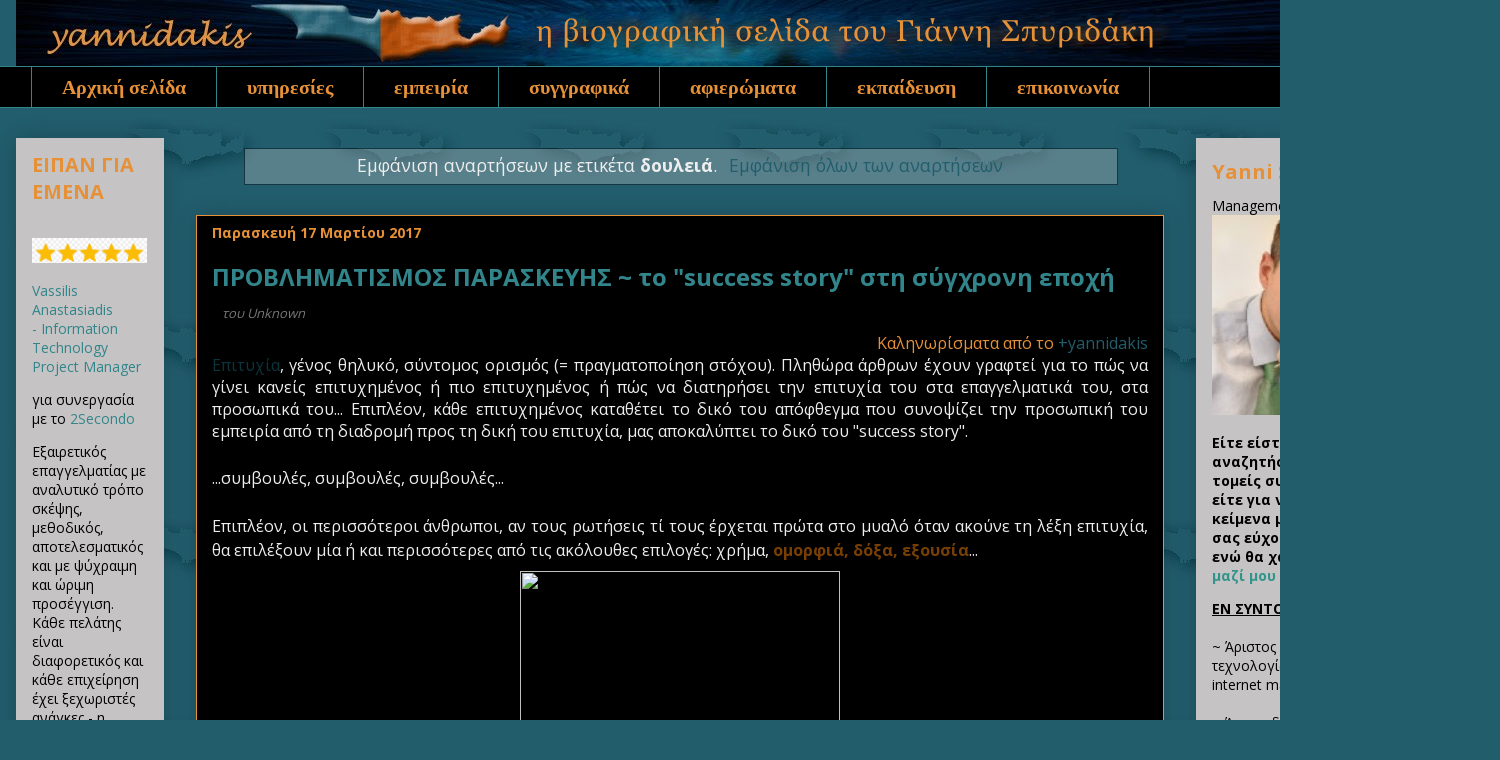

--- FILE ---
content_type: text/html; charset=UTF-8
request_url: https://www.yannidakis.net/search/label/%CE%B4%CE%BF%CF%85%CE%BB%CE%B5%CE%B9%CE%AC
body_size: 53932
content:
<!DOCTYPE html>
<html class='v2' dir='ltr' xmlns='http://www.w3.org/1999/xhtml' xmlns:b='http://www.google.com/2005/gml/b' xmlns:data='http://www.google.com/2005/gml/data' xmlns:expr='http://www.google.com/2005/gml/expr' xmlns:og='http://ogp.me/ns#'>
<meta content='ιστολόγιο κοινωνικού προβληματισμού και βιογραφική σελίδα του Γιάννη Σπυριδάκη' name='description'/>
<head>
<link href='https://www.blogger.com/static/v1/widgets/335934321-css_bundle_v2.css' rel='stylesheet' type='text/css'/>
<title>yannidakis | ιστολόγιο επώνυμου καθημερινού κοινωνικού προβληματισμού</title>
<meta content='https://www.yannidakis.net/search/label/%CE%B4%CE%BF%CF%85%CE%BB%CE%B5%CE%B9%CE%AC' property='og:url'/>
<meta content='δουλειά' property='og:title'/>
<meta content='https://blogger.googleusercontent.com/img/b/R29vZ2xl/AVvXsEgyu5OvVlqJQQhhNSVyDzUDkkXumJdyPfmWtjYS01EhTJ5XH-X1xKvKyeVmZFUJz1mG7OTIEZFRXIdUmNujj-MEEWF8Trn-T3WnvUteD5e96N54fwFNdmVSkUofi2xREvfMSvDJYyULehU/s1600/html.jpg' property='og:image'/>
<meta content='blog' property='og:type'/>
<meta content='yannidakis' property='og:site_name'/>
<meta content='ιστολόγιο κοινωνικού προβληματισμού και βιογραφική σελίδα του Γιάννη Σπυριδάκη' property='og:description'/>
<meta content='Greek' name='language'/>
<meta content='ΠΡΟΒΛΗΜΑΤΙΣΜΟΣ, ΕΠΙΚΑΙΡΟΤΗΤΑ, ΠΟΛΙΤΙΚΗ, ΕΛΛΑΔΑ, ΤΕΧΝΟΛΟΓΙΑ, ΕΙΔΗΣΕΙΣ, ΝΕΑ, ΤΕΧΝΕΣ' name='keywords'/>
<meta content='yannidakis' name='yannidakis'/>
<meta content='yannidakis@gmail.com' name='Email'/>
<meta content='el-gr, en-us' http-equiv='content-language'/>
<meta content='Greece' name='geo.country'/>
<meta content='Greece' name='geo.placename'/>
<meta content='index, follow' name='robots'/>
<meta content='index, follow' name='googlebot'/>
<meta content='index, follow' name='msnbot'/>
<meta content='1 days' name='revisit-after'/>
<meta content='never' name='Expires'/>
<link href='http://www.yannidakis.net/' rel='canonical'/>
<link href='https://plus.google.com/b/115280690865471355332/+YannidakisNetplus' rel='me'/>
<meta content='K07V6s3eVaveNXJASEicOZAyZz2nPoYBUv7RcCPNE24' name='google-site-verification'/>
<meta content='width=1100' name='viewport'/>
<meta content='text/html; charset=UTF-8' http-equiv='Content-Type'/>
<meta content='blogger' name='generator'/>
<link href='https://www.yannidakis.net/favicon.ico' rel='icon' type='image/x-icon'/>
<link href='https://www.yannidakis.net/search/label/%CE%B4%CE%BF%CF%85%CE%BB%CE%B5%CE%B9%CE%AC' rel='canonical'/>
<link rel="alternate" type="application/atom+xml" title="yannidakis - Atom" href="https://www.yannidakis.net/feeds/posts/default" />
<link rel="alternate" type="application/rss+xml" title="yannidakis - RSS" href="https://www.yannidakis.net/feeds/posts/default?alt=rss" />
<link rel="service.post" type="application/atom+xml" title="yannidakis - Atom" href="https://www.blogger.com/feeds/7760013487443599798/posts/default" />
<link rel="me" href="https://www.blogger.com/profile/12935879100432635022" />
<!--Can't find substitution for tag [blog.ieCssRetrofitLinks]-->
<meta content='ιστολόγιο κοινωνικού προβληματισμού και βιογραφική σελίδα του Γιάννη Σπυριδάκη' name='description'/>
<meta content='https://www.yannidakis.net/search/label/%CE%B4%CE%BF%CF%85%CE%BB%CE%B5%CE%B9%CE%AC' property='og:url'/>
<meta content='yannidakis' property='og:title'/>
<meta content='ιστολόγιο κοινωνικού προβληματισμού και βιογραφική σελίδα του Γιάννη Σπυριδάκη' property='og:description'/>
<title>yannidakis: δουλειά</title>
<style type='text/css'>@font-face{font-family:'Open Sans';font-style:normal;font-weight:400;font-stretch:100%;font-display:swap;src:url(//fonts.gstatic.com/s/opensans/v44/memvYaGs126MiZpBA-UvWbX2vVnXBbObj2OVTSKmu0SC55K5gw.woff2)format('woff2');unicode-range:U+0460-052F,U+1C80-1C8A,U+20B4,U+2DE0-2DFF,U+A640-A69F,U+FE2E-FE2F;}@font-face{font-family:'Open Sans';font-style:normal;font-weight:400;font-stretch:100%;font-display:swap;src:url(//fonts.gstatic.com/s/opensans/v44/memvYaGs126MiZpBA-UvWbX2vVnXBbObj2OVTSumu0SC55K5gw.woff2)format('woff2');unicode-range:U+0301,U+0400-045F,U+0490-0491,U+04B0-04B1,U+2116;}@font-face{font-family:'Open Sans';font-style:normal;font-weight:400;font-stretch:100%;font-display:swap;src:url(//fonts.gstatic.com/s/opensans/v44/memvYaGs126MiZpBA-UvWbX2vVnXBbObj2OVTSOmu0SC55K5gw.woff2)format('woff2');unicode-range:U+1F00-1FFF;}@font-face{font-family:'Open Sans';font-style:normal;font-weight:400;font-stretch:100%;font-display:swap;src:url(//fonts.gstatic.com/s/opensans/v44/memvYaGs126MiZpBA-UvWbX2vVnXBbObj2OVTSymu0SC55K5gw.woff2)format('woff2');unicode-range:U+0370-0377,U+037A-037F,U+0384-038A,U+038C,U+038E-03A1,U+03A3-03FF;}@font-face{font-family:'Open Sans';font-style:normal;font-weight:400;font-stretch:100%;font-display:swap;src:url(//fonts.gstatic.com/s/opensans/v44/memvYaGs126MiZpBA-UvWbX2vVnXBbObj2OVTS2mu0SC55K5gw.woff2)format('woff2');unicode-range:U+0307-0308,U+0590-05FF,U+200C-2010,U+20AA,U+25CC,U+FB1D-FB4F;}@font-face{font-family:'Open Sans';font-style:normal;font-weight:400;font-stretch:100%;font-display:swap;src:url(//fonts.gstatic.com/s/opensans/v44/memvYaGs126MiZpBA-UvWbX2vVnXBbObj2OVTVOmu0SC55K5gw.woff2)format('woff2');unicode-range:U+0302-0303,U+0305,U+0307-0308,U+0310,U+0312,U+0315,U+031A,U+0326-0327,U+032C,U+032F-0330,U+0332-0333,U+0338,U+033A,U+0346,U+034D,U+0391-03A1,U+03A3-03A9,U+03B1-03C9,U+03D1,U+03D5-03D6,U+03F0-03F1,U+03F4-03F5,U+2016-2017,U+2034-2038,U+203C,U+2040,U+2043,U+2047,U+2050,U+2057,U+205F,U+2070-2071,U+2074-208E,U+2090-209C,U+20D0-20DC,U+20E1,U+20E5-20EF,U+2100-2112,U+2114-2115,U+2117-2121,U+2123-214F,U+2190,U+2192,U+2194-21AE,U+21B0-21E5,U+21F1-21F2,U+21F4-2211,U+2213-2214,U+2216-22FF,U+2308-230B,U+2310,U+2319,U+231C-2321,U+2336-237A,U+237C,U+2395,U+239B-23B7,U+23D0,U+23DC-23E1,U+2474-2475,U+25AF,U+25B3,U+25B7,U+25BD,U+25C1,U+25CA,U+25CC,U+25FB,U+266D-266F,U+27C0-27FF,U+2900-2AFF,U+2B0E-2B11,U+2B30-2B4C,U+2BFE,U+3030,U+FF5B,U+FF5D,U+1D400-1D7FF,U+1EE00-1EEFF;}@font-face{font-family:'Open Sans';font-style:normal;font-weight:400;font-stretch:100%;font-display:swap;src:url(//fonts.gstatic.com/s/opensans/v44/memvYaGs126MiZpBA-UvWbX2vVnXBbObj2OVTUGmu0SC55K5gw.woff2)format('woff2');unicode-range:U+0001-000C,U+000E-001F,U+007F-009F,U+20DD-20E0,U+20E2-20E4,U+2150-218F,U+2190,U+2192,U+2194-2199,U+21AF,U+21E6-21F0,U+21F3,U+2218-2219,U+2299,U+22C4-22C6,U+2300-243F,U+2440-244A,U+2460-24FF,U+25A0-27BF,U+2800-28FF,U+2921-2922,U+2981,U+29BF,U+29EB,U+2B00-2BFF,U+4DC0-4DFF,U+FFF9-FFFB,U+10140-1018E,U+10190-1019C,U+101A0,U+101D0-101FD,U+102E0-102FB,U+10E60-10E7E,U+1D2C0-1D2D3,U+1D2E0-1D37F,U+1F000-1F0FF,U+1F100-1F1AD,U+1F1E6-1F1FF,U+1F30D-1F30F,U+1F315,U+1F31C,U+1F31E,U+1F320-1F32C,U+1F336,U+1F378,U+1F37D,U+1F382,U+1F393-1F39F,U+1F3A7-1F3A8,U+1F3AC-1F3AF,U+1F3C2,U+1F3C4-1F3C6,U+1F3CA-1F3CE,U+1F3D4-1F3E0,U+1F3ED,U+1F3F1-1F3F3,U+1F3F5-1F3F7,U+1F408,U+1F415,U+1F41F,U+1F426,U+1F43F,U+1F441-1F442,U+1F444,U+1F446-1F449,U+1F44C-1F44E,U+1F453,U+1F46A,U+1F47D,U+1F4A3,U+1F4B0,U+1F4B3,U+1F4B9,U+1F4BB,U+1F4BF,U+1F4C8-1F4CB,U+1F4D6,U+1F4DA,U+1F4DF,U+1F4E3-1F4E6,U+1F4EA-1F4ED,U+1F4F7,U+1F4F9-1F4FB,U+1F4FD-1F4FE,U+1F503,U+1F507-1F50B,U+1F50D,U+1F512-1F513,U+1F53E-1F54A,U+1F54F-1F5FA,U+1F610,U+1F650-1F67F,U+1F687,U+1F68D,U+1F691,U+1F694,U+1F698,U+1F6AD,U+1F6B2,U+1F6B9-1F6BA,U+1F6BC,U+1F6C6-1F6CF,U+1F6D3-1F6D7,U+1F6E0-1F6EA,U+1F6F0-1F6F3,U+1F6F7-1F6FC,U+1F700-1F7FF,U+1F800-1F80B,U+1F810-1F847,U+1F850-1F859,U+1F860-1F887,U+1F890-1F8AD,U+1F8B0-1F8BB,U+1F8C0-1F8C1,U+1F900-1F90B,U+1F93B,U+1F946,U+1F984,U+1F996,U+1F9E9,U+1FA00-1FA6F,U+1FA70-1FA7C,U+1FA80-1FA89,U+1FA8F-1FAC6,U+1FACE-1FADC,U+1FADF-1FAE9,U+1FAF0-1FAF8,U+1FB00-1FBFF;}@font-face{font-family:'Open Sans';font-style:normal;font-weight:400;font-stretch:100%;font-display:swap;src:url(//fonts.gstatic.com/s/opensans/v44/memvYaGs126MiZpBA-UvWbX2vVnXBbObj2OVTSCmu0SC55K5gw.woff2)format('woff2');unicode-range:U+0102-0103,U+0110-0111,U+0128-0129,U+0168-0169,U+01A0-01A1,U+01AF-01B0,U+0300-0301,U+0303-0304,U+0308-0309,U+0323,U+0329,U+1EA0-1EF9,U+20AB;}@font-face{font-family:'Open Sans';font-style:normal;font-weight:400;font-stretch:100%;font-display:swap;src:url(//fonts.gstatic.com/s/opensans/v44/memvYaGs126MiZpBA-UvWbX2vVnXBbObj2OVTSGmu0SC55K5gw.woff2)format('woff2');unicode-range:U+0100-02BA,U+02BD-02C5,U+02C7-02CC,U+02CE-02D7,U+02DD-02FF,U+0304,U+0308,U+0329,U+1D00-1DBF,U+1E00-1E9F,U+1EF2-1EFF,U+2020,U+20A0-20AB,U+20AD-20C0,U+2113,U+2C60-2C7F,U+A720-A7FF;}@font-face{font-family:'Open Sans';font-style:normal;font-weight:400;font-stretch:100%;font-display:swap;src:url(//fonts.gstatic.com/s/opensans/v44/memvYaGs126MiZpBA-UvWbX2vVnXBbObj2OVTS-mu0SC55I.woff2)format('woff2');unicode-range:U+0000-00FF,U+0131,U+0152-0153,U+02BB-02BC,U+02C6,U+02DA,U+02DC,U+0304,U+0308,U+0329,U+2000-206F,U+20AC,U+2122,U+2191,U+2193,U+2212,U+2215,U+FEFF,U+FFFD;}@font-face{font-family:'Open Sans';font-style:normal;font-weight:700;font-stretch:100%;font-display:swap;src:url(//fonts.gstatic.com/s/opensans/v44/memvYaGs126MiZpBA-UvWbX2vVnXBbObj2OVTSKmu0SC55K5gw.woff2)format('woff2');unicode-range:U+0460-052F,U+1C80-1C8A,U+20B4,U+2DE0-2DFF,U+A640-A69F,U+FE2E-FE2F;}@font-face{font-family:'Open Sans';font-style:normal;font-weight:700;font-stretch:100%;font-display:swap;src:url(//fonts.gstatic.com/s/opensans/v44/memvYaGs126MiZpBA-UvWbX2vVnXBbObj2OVTSumu0SC55K5gw.woff2)format('woff2');unicode-range:U+0301,U+0400-045F,U+0490-0491,U+04B0-04B1,U+2116;}@font-face{font-family:'Open Sans';font-style:normal;font-weight:700;font-stretch:100%;font-display:swap;src:url(//fonts.gstatic.com/s/opensans/v44/memvYaGs126MiZpBA-UvWbX2vVnXBbObj2OVTSOmu0SC55K5gw.woff2)format('woff2');unicode-range:U+1F00-1FFF;}@font-face{font-family:'Open Sans';font-style:normal;font-weight:700;font-stretch:100%;font-display:swap;src:url(//fonts.gstatic.com/s/opensans/v44/memvYaGs126MiZpBA-UvWbX2vVnXBbObj2OVTSymu0SC55K5gw.woff2)format('woff2');unicode-range:U+0370-0377,U+037A-037F,U+0384-038A,U+038C,U+038E-03A1,U+03A3-03FF;}@font-face{font-family:'Open Sans';font-style:normal;font-weight:700;font-stretch:100%;font-display:swap;src:url(//fonts.gstatic.com/s/opensans/v44/memvYaGs126MiZpBA-UvWbX2vVnXBbObj2OVTS2mu0SC55K5gw.woff2)format('woff2');unicode-range:U+0307-0308,U+0590-05FF,U+200C-2010,U+20AA,U+25CC,U+FB1D-FB4F;}@font-face{font-family:'Open Sans';font-style:normal;font-weight:700;font-stretch:100%;font-display:swap;src:url(//fonts.gstatic.com/s/opensans/v44/memvYaGs126MiZpBA-UvWbX2vVnXBbObj2OVTVOmu0SC55K5gw.woff2)format('woff2');unicode-range:U+0302-0303,U+0305,U+0307-0308,U+0310,U+0312,U+0315,U+031A,U+0326-0327,U+032C,U+032F-0330,U+0332-0333,U+0338,U+033A,U+0346,U+034D,U+0391-03A1,U+03A3-03A9,U+03B1-03C9,U+03D1,U+03D5-03D6,U+03F0-03F1,U+03F4-03F5,U+2016-2017,U+2034-2038,U+203C,U+2040,U+2043,U+2047,U+2050,U+2057,U+205F,U+2070-2071,U+2074-208E,U+2090-209C,U+20D0-20DC,U+20E1,U+20E5-20EF,U+2100-2112,U+2114-2115,U+2117-2121,U+2123-214F,U+2190,U+2192,U+2194-21AE,U+21B0-21E5,U+21F1-21F2,U+21F4-2211,U+2213-2214,U+2216-22FF,U+2308-230B,U+2310,U+2319,U+231C-2321,U+2336-237A,U+237C,U+2395,U+239B-23B7,U+23D0,U+23DC-23E1,U+2474-2475,U+25AF,U+25B3,U+25B7,U+25BD,U+25C1,U+25CA,U+25CC,U+25FB,U+266D-266F,U+27C0-27FF,U+2900-2AFF,U+2B0E-2B11,U+2B30-2B4C,U+2BFE,U+3030,U+FF5B,U+FF5D,U+1D400-1D7FF,U+1EE00-1EEFF;}@font-face{font-family:'Open Sans';font-style:normal;font-weight:700;font-stretch:100%;font-display:swap;src:url(//fonts.gstatic.com/s/opensans/v44/memvYaGs126MiZpBA-UvWbX2vVnXBbObj2OVTUGmu0SC55K5gw.woff2)format('woff2');unicode-range:U+0001-000C,U+000E-001F,U+007F-009F,U+20DD-20E0,U+20E2-20E4,U+2150-218F,U+2190,U+2192,U+2194-2199,U+21AF,U+21E6-21F0,U+21F3,U+2218-2219,U+2299,U+22C4-22C6,U+2300-243F,U+2440-244A,U+2460-24FF,U+25A0-27BF,U+2800-28FF,U+2921-2922,U+2981,U+29BF,U+29EB,U+2B00-2BFF,U+4DC0-4DFF,U+FFF9-FFFB,U+10140-1018E,U+10190-1019C,U+101A0,U+101D0-101FD,U+102E0-102FB,U+10E60-10E7E,U+1D2C0-1D2D3,U+1D2E0-1D37F,U+1F000-1F0FF,U+1F100-1F1AD,U+1F1E6-1F1FF,U+1F30D-1F30F,U+1F315,U+1F31C,U+1F31E,U+1F320-1F32C,U+1F336,U+1F378,U+1F37D,U+1F382,U+1F393-1F39F,U+1F3A7-1F3A8,U+1F3AC-1F3AF,U+1F3C2,U+1F3C4-1F3C6,U+1F3CA-1F3CE,U+1F3D4-1F3E0,U+1F3ED,U+1F3F1-1F3F3,U+1F3F5-1F3F7,U+1F408,U+1F415,U+1F41F,U+1F426,U+1F43F,U+1F441-1F442,U+1F444,U+1F446-1F449,U+1F44C-1F44E,U+1F453,U+1F46A,U+1F47D,U+1F4A3,U+1F4B0,U+1F4B3,U+1F4B9,U+1F4BB,U+1F4BF,U+1F4C8-1F4CB,U+1F4D6,U+1F4DA,U+1F4DF,U+1F4E3-1F4E6,U+1F4EA-1F4ED,U+1F4F7,U+1F4F9-1F4FB,U+1F4FD-1F4FE,U+1F503,U+1F507-1F50B,U+1F50D,U+1F512-1F513,U+1F53E-1F54A,U+1F54F-1F5FA,U+1F610,U+1F650-1F67F,U+1F687,U+1F68D,U+1F691,U+1F694,U+1F698,U+1F6AD,U+1F6B2,U+1F6B9-1F6BA,U+1F6BC,U+1F6C6-1F6CF,U+1F6D3-1F6D7,U+1F6E0-1F6EA,U+1F6F0-1F6F3,U+1F6F7-1F6FC,U+1F700-1F7FF,U+1F800-1F80B,U+1F810-1F847,U+1F850-1F859,U+1F860-1F887,U+1F890-1F8AD,U+1F8B0-1F8BB,U+1F8C0-1F8C1,U+1F900-1F90B,U+1F93B,U+1F946,U+1F984,U+1F996,U+1F9E9,U+1FA00-1FA6F,U+1FA70-1FA7C,U+1FA80-1FA89,U+1FA8F-1FAC6,U+1FACE-1FADC,U+1FADF-1FAE9,U+1FAF0-1FAF8,U+1FB00-1FBFF;}@font-face{font-family:'Open Sans';font-style:normal;font-weight:700;font-stretch:100%;font-display:swap;src:url(//fonts.gstatic.com/s/opensans/v44/memvYaGs126MiZpBA-UvWbX2vVnXBbObj2OVTSCmu0SC55K5gw.woff2)format('woff2');unicode-range:U+0102-0103,U+0110-0111,U+0128-0129,U+0168-0169,U+01A0-01A1,U+01AF-01B0,U+0300-0301,U+0303-0304,U+0308-0309,U+0323,U+0329,U+1EA0-1EF9,U+20AB;}@font-face{font-family:'Open Sans';font-style:normal;font-weight:700;font-stretch:100%;font-display:swap;src:url(//fonts.gstatic.com/s/opensans/v44/memvYaGs126MiZpBA-UvWbX2vVnXBbObj2OVTSGmu0SC55K5gw.woff2)format('woff2');unicode-range:U+0100-02BA,U+02BD-02C5,U+02C7-02CC,U+02CE-02D7,U+02DD-02FF,U+0304,U+0308,U+0329,U+1D00-1DBF,U+1E00-1E9F,U+1EF2-1EFF,U+2020,U+20A0-20AB,U+20AD-20C0,U+2113,U+2C60-2C7F,U+A720-A7FF;}@font-face{font-family:'Open Sans';font-style:normal;font-weight:700;font-stretch:100%;font-display:swap;src:url(//fonts.gstatic.com/s/opensans/v44/memvYaGs126MiZpBA-UvWbX2vVnXBbObj2OVTS-mu0SC55I.woff2)format('woff2');unicode-range:U+0000-00FF,U+0131,U+0152-0153,U+02BB-02BC,U+02C6,U+02DA,U+02DC,U+0304,U+0308,U+0329,U+2000-206F,U+20AC,U+2122,U+2191,U+2193,U+2212,U+2215,U+FEFF,U+FFFD;}</style>
<style id='page-skin-1' type='text/css'><!--
/*
-----------------------------------------------
Blogger Template Style
Name:     Awesome Inc.
Designer: Tina Chen
URL:      tinachen.org
----------------------------------------------- */
/* Variable definitions
====================
<Variable name="keycolor" description="Main Color" type="color" default="#ffffff"/>
<Group description="Page" selector="body">
<Variable name="body.font" description="Font" type="font"
default="normal normal 13px Arial, Tahoma, Helvetica, FreeSans, sans-serif"/>
<Variable name="body.background.color" description="Background Color" type="color" default="#000000"/>
<Variable name="body.text.color" description="Text Color" type="color" default="#ffffff"/>
</Group>
<Group description="Links" selector=".main-inner">
<Variable name="link.color" description="Link Color" type="color" default="#888888"/>
<Variable name="link.visited.color" description="Visited Color" type="color" default="#444444"/>
<Variable name="link.hover.color" description="Hover Color" type="color" default="#cccccc"/>
</Group>
<Group description="Blog Title" selector=".header h1">
<Variable name="header.font" description="Title Font" type="font"
default="normal bold 40px Arial, Tahoma, Helvetica, FreeSans, sans-serif"/>
<Variable name="header.text.color" description="Title Color" type="color" default="#eeeeee" />
<Variable name="header.background.color" description="Header Background" type="color" default="transparent" />
</Group>
<Group description="Blog Description" selector=".header .description">
<Variable name="description.font" description="Font" type="font"
default="normal normal 14px Arial, Tahoma, Helvetica, FreeSans, sans-serif"/>
<Variable name="description.text.color" description="Text Color" type="color"
default="#eeeeee" />
</Group>
<Group description="Tabs Text" selector=".tabs-inner .widget li a">
<Variable name="tabs.font" description="Font" type="font"
default="normal bold 14px Arial, Tahoma, Helvetica, FreeSans, sans-serif"/>
<Variable name="tabs.text.color" description="Text Color" type="color" default="#eeeeee"/>
<Variable name="tabs.selected.text.color" description="Selected Color" type="color" default="#e69138"/>
</Group>
<Group description="Tabs Background" selector=".tabs-outer .PageList">
<Variable name="tabs.background.color" description="Background Color" type="color" default="#141414"/>
<Variable name="tabs.selected.background.color" description="Selected Color" type="color" default="#444444"/>
<Variable name="tabs.border.color" description="Border Color" type="color" default="rgba(0, 0, 0, 0)"/>
</Group>
<Group description="Date Header" selector=".main-inner .widget h2.date-header, .main-inner .widget h2.date-header span">
<Variable name="date.font" description="Font" type="font"
default="normal normal 14px Arial, Tahoma, Helvetica, FreeSans, sans-serif"/>
<Variable name="date.text.color" description="Text Color" type="color" default="#666666"/>
<Variable name="date.border.color" description="Border Color" type="color" default="rgba(0, 0, 0, 0)"/>
</Group>
<Group description="Post Title" selector="h3.post-title, h4, h3.post-title a">
<Variable name="post.title.font" description="Font" type="font"
default="normal bold 22px Arial, Tahoma, Helvetica, FreeSans, sans-serif"/>
<Variable name="post.title.text.color" description="Text Color" type="color" default="#eeeeee"/>
</Group>
<Group description="Post Background" selector=".post">
<Variable name="post.background.color" description="Background Color" type="color" default="#c5c3c3" />
<Variable name="post.border.color" description="Border Color" type="color" default="rgba(0, 0, 0, 0)" />
<Variable name="post.border.bevel.color" description="Bevel Color" type="color" default="rgba(0, 0, 0, 0)"/>
</Group>
<Group description="Gadget Title" selector="h2">
<Variable name="widget.title.font" description="Font" type="font"
default="normal bold 14px Arial, Tahoma, Helvetica, FreeSans, sans-serif"/>
<Variable name="widget.title.text.color" description="Text Color" type="color" default="#eeeeee"/>
</Group>
<Group description="Gadget Text" selector=".sidebar .widget">
<Variable name="widget.font" description="Font" type="font"
default="normal normal 14px Arial, Tahoma, Helvetica, FreeSans, sans-serif"/>
<Variable name="widget.text.color" description="Text Color" type="color" default="#eeeeee"/>
<Variable name="widget.alternate.text.color" description="Alternate Color" type="color" default="#666666"/>
</Group>
<Group description="Gadget Links" selector=".sidebar .widget">
<Variable name="widget.link.color" description="Link Color" type="color" default="#225d6c"/>
<Variable name="widget.link.visited.color" description="Visited Color" type="color" default="#225d6c"/>
<Variable name="widget.link.hover.color" description="Hover Color" type="color" default="#225d6c"/>
</Group>
<Group description="Gadget Background" selector=".sidebar .widget">
<Variable name="widget.background.color" description="Background Color" type="color" default="#141414"/>
<Variable name="widget.border.color" description="Border Color" type="color" default="#222222"/>
<Variable name="widget.border.bevel.color" description="Bevel Color" type="color" default="#000000"/>
</Group>
<Group description="Sidebar Background" selector=".column-left-inner .column-right-inner">
<Variable name="widget.outer.background.color" description="Background Color" type="color" default="transparent" />
</Group>
<Group description="Images" selector=".main-inner">
<Variable name="image.background.color" description="Background Color" type="color" default="transparent"/>
<Variable name="image.border.color" description="Border Color" type="color" default="transparent"/>
</Group>
<Group description="Feed" selector=".blog-feeds">
<Variable name="feed.text.color" description="Text Color" type="color" default="#eeeeee"/>
</Group>
<Group description="Feed Links" selector=".blog-feeds">
<Variable name="feed.link.color" description="Link Color" type="color" default="#225d6c"/>
<Variable name="feed.link.visited.color" description="Visited Color" type="color" default="#225d6c"/>
<Variable name="feed.link.hover.color" description="Hover Color" type="color" default="#225d6c"/>
</Group>
<Group description="Pager" selector=".blog-pager">
<Variable name="pager.background.color" description="Background Color" type="color" default="#000000" />
</Group>
<Group description="Footer" selector=".footer-outer">
<Variable name="footer.background.color" description="Background Color" type="color" default="#c5c3c3" />
<Variable name="footer.text.color" description="Text Color" type="color" default="#eeeeee" />
</Group>
<Variable name="title.shadow.spread" description="Title Shadow" type="length" default="-1px" min="-1px" max="100px"/>
<Variable name="body.background" description="Body Background" type="background"
color="#225d6c"
default="$(color) none repeat scroll top left"/>
<Variable name="body.background.gradient.cap" description="Body Gradient Cap" type="url"
default="none"/>
<Variable name="body.background.size" description="Body Background Size" type="string" default="auto"/>
<Variable name="tabs.background.gradient" description="Tabs Background Gradient" type="url"
default="none"/>
<Variable name="header.background.gradient" description="Header Background Gradient" type="url" default="none" />
<Variable name="header.padding.top" description="Header Top Padding" type="length" default="22px" min="0" max="100px"/>
<Variable name="header.margin.top" description="Header Top Margin" type="length" default="0" min="0" max="100px"/>
<Variable name="header.margin.bottom" description="Header Bottom Margin" type="length" default="0" min="0" max="100px"/>
<Variable name="widget.padding.top" description="Widget Padding Top" type="length" default="8px" min="0" max="20px"/>
<Variable name="widget.padding.side" description="Widget Padding Side" type="length" default="15px" min="0" max="100px"/>
<Variable name="widget.outer.margin.top" description="Widget Top Margin" type="length" default="0" min="0" max="100px"/>
<Variable name="widget.outer.background.gradient" description="Gradient" type="url" default="none" />
<Variable name="widget.border.radius" description="Gadget Border Radius" type="length" default="0" min="0" max="100px"/>
<Variable name="outer.shadow.spread" description="Outer Shadow Size" type="length" default="0" min="0" max="100px"/>
<Variable name="date.header.border.radius.top" description="Date Header Border Radius Top" type="length" default="0" min="0" max="100px"/>
<Variable name="date.header.position" description="Date Header Position" type="length" default="15px" min="0" max="100px"/>
<Variable name="date.space" description="Date Space" type="length" default="30px" min="0" max="100px"/>
<Variable name="date.position" description="Date Float" type="string" default="static" />
<Variable name="date.padding.bottom" description="Date Padding Bottom" type="length" default="0" min="0" max="100px"/>
<Variable name="date.border.size" description="Date Border Size" type="length" default="0" min="0" max="10px"/>
<Variable name="date.background" description="Date Background" type="background" color="transparent"
default="$(color) none no-repeat scroll top left" />
<Variable name="date.first.border.radius.top" description="Date First top radius" type="length" default="0" min="0" max="100px"/>
<Variable name="date.last.space.bottom" description="Date Last Space Bottom" type="length"
default="20px" min="0" max="100px"/>
<Variable name="date.last.border.radius.bottom" description="Date Last bottom radius" type="length" default="0" min="0" max="100px"/>
<Variable name="post.first.padding.top" description="First Post Padding Top" type="length" default="0" min="0" max="100px"/>
<Variable name="image.shadow.spread" description="Image Shadow Size" type="length" default="0" min="0" max="100px"/>
<Variable name="image.border.radius" description="Image Border Radius" type="length" default="0" min="0" max="100px"/>
<Variable name="separator.outdent" description="Separator Outdent" type="length" default="15px" min="0" max="100px"/>
<Variable name="title.separator.border.size" description="Widget Title Border Size" type="length" default="1px" min="0" max="10px"/>
<Variable name="list.separator.border.size" description="List Separator Border Size" type="length" default="1px" min="0" max="10px"/>
<Variable name="shadow.spread" description="Shadow Size" type="length" default="0" min="0" max="100px"/>
<Variable name="startSide" description="Side where text starts in blog language" type="automatic" default="left"/>
<Variable name="endSide" description="Side where text ends in blog language" type="automatic" default="right"/>
<Variable name="date.side" description="Side where date header is placed" type="string" default="right"/>
<Variable name="pager.border.radius.top" description="Pager Border Top Radius" type="length" default="0" min="0" max="100px"/>
<Variable name="pager.space.top" description="Pager Top Space" type="length" default="1em" min="0" max="20em"/>
<Variable name="footer.background.gradient" description="Background Gradient" type="url" default="none" />
<Variable name="mobile.background.size" description="Mobile Background Size" type="string"
default="auto"/>
<Variable name="mobile.background.overlay" description="Mobile Background Overlay" type="string"
default="transparent none repeat scroll top left"/>
<Variable name="mobile.button.color" description="Mobile Button Color" type="color" default="#ffffff" />
*/
/* Content
----------------------------------------------- */
body {
font: normal normal 16px Open Sans;
color: #eeeeee;
background: #225d6c url(//2.bp.blogspot.com/-HJSUVpje4X0/VyVRfCGqDLI/AAAAAAAAulw/7KrPj14YR0Yc_5bgNMN7u0WbZyqD3nWsACK4B/s0/225d6c%2B2.jpg) repeat scroll top left;
}
html body .content-outer {
min-width: 0;
max-width: 100%;
width: 100%;
}
a:link {
text-decoration: none;
color: #225d6c;
}
a:visited {
text-decoration: none;
color: #225d6c;
}
a:hover {
text-decoration: underline;
color: #225d6c;
}
.body-fauxcolumn-outer .cap-top {
position: absolute;
z-index: 1;
height: 276px;
width: 100%;
background: transparent none repeat-x scroll top left;
_background-image: none;
}
/* Columns
----------------------------------------------- */
.content-inner {
padding: 0;
}
.header-inner .section {
margin: 0 16px;
}
.tabs-inner .section {
margin: 0 16px;
}
.main-inner {
padding-top: 30px;
}
.main-inner .column-center-inner,
.main-inner .column-left-inner,
.main-inner .column-right-inner {
padding: 0 5px;
}
*+html body .main-inner .column-center-inner {
margin-top: -30px;
}
#layout .main-inner .column-center-inner {
margin-top: 0;
}
/* Header
----------------------------------------------- */
#navbar { height: 0px; visibility: hidden; display: none;}
.header-outer {
margin: 0 0 0 0;
background: transparent none repeat scroll 0 0;
}
.Header h1 {
font: normal bold 40px Verdana, Geneva, sans-serif;
color: #225d6c;
text-shadow: 0 0 -1px #000000;
}
.Header h1 a {
color: #225d6c;
}
.Header .description {
font: normal normal 14px Georgia, Utopia, 'Palatino Linotype', Palatino, serif;
color: #666667;
}
.header-inner .Header .titlewrapper,
.header-inner .Header .descriptionwrapper {
padding-left: 0;
padding-right: 0;
margin-bottom: 0;
}
.header-inner .Header .titlewrapper {
padding-top: 22px;
}
/* Tabs
----------------------------------------------- */
.tabs-outer {
overflow: hidden;
position: relative;
background: #000000 url(//www.blogblog.com/1kt/awesomeinc/tabs_gradient_light.png) repeat scroll 0 0;
}
#layout .tabs-outer {
overflow: visible;
}
.tabs-cap-top, .tabs-cap-bottom {
position: absolute;
width: 100%;
border-top: 1px solid #31858b;
}
.tabs-cap-bottom {
bottom: 0;
}
.tabs-inner .widget li a {
display: inline-block;
margin: 0;
padding: .6em 1.5em;
font: normal bold 20px Georgia, Utopia, 'Palatino Linotype', Palatino, serif;
color: #e69138;
border-top: 1px solid #31858b;
border-bottom: 1px solid #31858b;
border-left: 1px solid #31858b;
height: 16px;
line-height: 16px;
}
.tabs-inner .widget li:last-child a {
border-right: 1px solid #31858b;
}
.tabs-inner .widget li.selected a, .tabs-inner .widget li a:hover {
background: #e69138 url(//www.blogblog.com/1kt/awesomeinc/tabs_gradient_light.png) repeat-x scroll 0 -100px;
color: #000000;
}
/* Headings
----------------------------------------------- */
h2 {
font: normal bold 20px Open Sans;
color: #e69138;
}
/* Widgets
----------------------------------------------- */
.main-inner .section {
margin: 0 27px;
padding: 0;
}
.main-inner .column-left-outer,
.main-inner .column-right-outer {
margin-top: 0;
}
#layout .main-inner .column-left-outer,
#layout .main-inner .column-right-outer {
margin-top: 0;
}
.main-inner .column-left-inner,
.main-inner .column-right-inner {
background: transparent none repeat 0 0;
-moz-box-shadow: 0 0 0 rgba(0, 0, 0, .2);
-webkit-box-shadow: 0 0 0 rgba(0, 0, 0, .2);
-goog-ms-box-shadow: 0 0 0 rgba(0, 0, 0, .2);
box-shadow: 0 0 0 rgba(0, 0, 0, .2);
-moz-border-radius: 0;
-webkit-border-radius: 0;
-goog-ms-border-radius: 0;
border-radius: 0;
}
#layout .main-inner .column-left-inner,
#layout .main-inner .column-right-inner {
margin-top: 0;
}
.sidebar .widget {
font: normal normal 14px Open Sans;
color: #000000;
}
.sidebar .widget a:link {
color: #31858b;
}
.sidebar .widget a:visited {
color: #31858b;
}
.sidebar .widget a:hover {
color: #31858b;
}
.sidebar .widget h2 {
text-shadow: 0 0 -1px #000000;
}
.main-inner .widget {
background-color: #c5c3c3;
border: 1px solid rgba(0, 0, 0, 0);
padding: 0 15px 15px;
margin: 20px -16px;
-moz-box-shadow: 0 0 20px rgba(0, 0, 0, .2);
-webkit-box-shadow: 0 0 20px rgba(0, 0, 0, .2);
-goog-ms-box-shadow: 0 0 20px rgba(0, 0, 0, .2);
box-shadow: 0 0 20px rgba(0, 0, 0, .2);
-moz-border-radius: 0;
-webkit-border-radius: 0;
-goog-ms-border-radius: 0;
border-radius: 0;
}
.main-inner .widget h2 {
margin: 0 -15px;
padding: .6em 15px .5em;
border-bottom: 1px solid rgba(0, 0, 0, 0);
}
.footer-inner .widget h2 {
padding: 0 0 .4em;
border-bottom: 1px solid rgba(0, 0, 0, 0);
}
.main-inner .widget h2 + div, .footer-inner .widget h2 + div {
border-top: 1px solid rgba(0, 0, 0, 0);
padding-top: 8px;
}
.main-inner .widget .widget-content {
margin: 0 -15px;
padding: 7px 15px 0;
}
.main-inner .widget ul, .main-inner .widget #ArchiveList ul.flat {
margin: -8px -15px 0;
padding: 0;
list-style: none;
}
.main-inner .widget #ArchiveList {
margin: -8px 0 0;
}
.main-inner .widget ul li, .main-inner .widget #ArchiveList ul.flat li {
padding: .5em 15px;
text-indent: 0;
color: #000000;
border-top: 1px solid rgba(0, 0, 0, 0);
border-bottom: 1px solid rgba(0, 0, 0, 0);
}
.main-inner .widget #ArchiveList ul li {
padding-top: .25em;
padding-bottom: .25em;
}
.main-inner .widget ul li:first-child, .main-inner .widget #ArchiveList ul.flat li:first-child {
border-top: none;
}
.main-inner .widget ul li:last-child, .main-inner .widget #ArchiveList ul.flat li:last-child {
border-bottom: none;
}
.post-body {
position: relative;
}
.main-inner .widget .post-body ul {
padding: 0 2.5em;
margin: .5em 0;
list-style: disc;
}
.main-inner .widget .post-body ul li {
padding: 0.25em 0;
margin-bottom: .25em;
color: #eeeeee;
border: none;
}
.footer-inner .widget ul {
padding: 0;
list-style: none;
}
.widget .zippy {
color: #000000;
}
/* Posts
----------------------------------------------- */
body .main-inner .Blog {
padding: 0;
margin-bottom: 1em;
background-color: transparent;
border: none;
-moz-box-shadow: 0 0 0 rgba(0, 0, 0, 0);
-webkit-box-shadow: 0 0 0 rgba(0, 0, 0, 0);
-goog-ms-box-shadow: 0 0 0 rgba(0, 0, 0, 0);
box-shadow: 0 0 0 rgba(0, 0, 0, 0);
}
.main-inner .section:last-child .Blog:last-child {
padding: 0;
margin-bottom: 1em;
}
.main-inner .widget h2.date-header {
margin: 0 -15px 1px;
padding: 0 0 0 0;
font: normal bold 14px Open Sans;
color: #e69138;
background: transparent none no-repeat scroll top left;
border-top: 0 solid #000000;
border-bottom: 1px solid rgba(0, 0, 0, 0);
-moz-border-radius-topleft: 0;
-moz-border-radius-topright: 0;
-webkit-border-top-left-radius: 0;
-webkit-border-top-right-radius: 0;
border-top-left-radius: 0;
border-top-right-radius: 0;
position: static;
bottom: 100%;
right: 15px;
text-shadow: 0 0 -1px #000000;
}
.main-inner .widget h2.date-header span {
font: normal bold 14px Open Sans;
display: block;
padding: .5em 15px;
border-left: 0 solid #000000;
border-right: 0 solid #000000;
}
.date-outer {
position: relative;
margin: 30px 0 20px;
padding: 0 15px;
background-color: #000000;
border: 1px solid #e69138;
-moz-box-shadow: 0 0 20px rgba(0, 0, 0, .2);
-webkit-box-shadow: 0 0 20px rgba(0, 0, 0, .2);
-goog-ms-box-shadow: 0 0 20px rgba(0, 0, 0, .2);
box-shadow: 0 0 20px rgba(0, 0, 0, .2);
-moz-border-radius: 0;
-webkit-border-radius: 0;
-goog-ms-border-radius: 0;
border-radius: 0;
}
.date-outer:first-child {
margin-top: 0;
}
.date-outer:last-child {
margin-bottom: 20px;
-moz-border-radius-bottomleft: 0;
-moz-border-radius-bottomright: 0;
-webkit-border-bottom-left-radius: 0;
-webkit-border-bottom-right-radius: 0;
-goog-ms-border-bottom-left-radius: 0;
-goog-ms-border-bottom-right-radius: 0;
border-bottom-left-radius: 0;
border-bottom-right-radius: 0;
}
.date-posts {
margin: 0 -15px;
padding: 0 15px;
clear: both;
}
.post-outer, .inline-ad {
border-top: 1px solid transparent;
margin: 0 -15px;
padding: 15px 15px;
}
.post-outer {
padding-bottom: 10px;
}
.post-outer:first-child {
padding-top: 0;
border-top: none;
}
.post-outer:last-child, .inline-ad:last-child {
border-bottom: none;
}
.post-body {
position: relative;
}
.post-body img {
padding: 8px;
background: transparent;
border: 1px solid transparent;
-moz-box-shadow: 0 0 0 rgba(0, 0, 0, .2);
-webkit-box-shadow: 0 0 0 rgba(0, 0, 0, .2);
box-shadow: 0 0 0 rgba(0, 0, 0, .2);
-moz-border-radius: 0;
-webkit-border-radius: 0;
border-radius: 0;
}
h3.post-title, h4 {
font: normal bold 24px Open Sans;
color: #31858b;
}
h3.post-title a {
font: normal bold 24px Open Sans;
color: #31858b;
}
h3.post-title a:hover {
color: #225d6c;
text-decoration: underline;
}
.post-header {
margin: 0 0 1em;
}
.post-body {
line-height: 1.4;
}
.post-outer h2 {
color: #eeeeee;
}
.post-footer {
margin: 1.5em 0 0;
}
#blog-pager {
padding: 15px;
font-size: 120%;
background-color: #ab6315;
border: 1px solid rgba(0, 0, 0, 0);
-moz-box-shadow: 0 0 20px rgba(0, 0, 0, .2);
-webkit-box-shadow: 0 0 20px rgba(0, 0, 0, .2);
-goog-ms-box-shadow: 0 0 20px rgba(0, 0, 0, .2);
box-shadow: 0 0 20px rgba(0, 0, 0, .2);
-moz-border-radius: 0;
-webkit-border-radius: 0;
-goog-ms-border-radius: 0;
border-radius: 0;
-moz-border-radius-topleft: 0;
-moz-border-radius-topright: 0;
-webkit-border-top-left-radius: 0;
-webkit-border-top-right-radius: 0;
-goog-ms-border-top-left-radius: 0;
-goog-ms-border-top-right-radius: 0;
border-top-left-radius: 0;
border-top-right-radius-topright: 0;
margin-top: 1em;
}
.blog-feeds, .post-feeds {
margin: 1em 0;
text-align: center;
color: #000000;
}
.blog-feeds a, .post-feeds a {
color: #ab6315;
}
.blog-feeds a:visited, .post-feeds a:visited {
color: #ab6315;
}
.blog-feeds a:hover, .post-feeds a:hover {
color: #ab6315;
}
.post-outer .comments {
margin-top: 2em;
}
/* Comments
----------------------------------------------- */
.comments .comments-content .icon.blog-author {
background-repeat: no-repeat;
background-image: url([data-uri]);
}
.comments .comments-content .loadmore a {
border-top: 1px solid #31858b;
border-bottom: 1px solid #31858b;
}
.comments .continue {
border-top: 2px solid #31858b;
}
/* Footer
----------------------------------------------- */
.footer-outer {
margin: -20px 0 -1px;
padding: 20px 0 0;
color: #666667;
overflow: hidden;
}
.footer-fauxborder-left {
border-top: 1px solid rgba(0, 0, 0, 0);
background: #000000 none repeat scroll 0 0;
-moz-box-shadow: 0 0 20px rgba(0, 0, 0, .2);
-webkit-box-shadow: 0 0 20px rgba(0, 0, 0, .2);
-goog-ms-box-shadow: 0 0 20px rgba(0, 0, 0, .2);
box-shadow: 0 0 20px rgba(0, 0, 0, .2);
margin: 0 -20px;
}
/* Mobile
----------------------------------------------- */
body.mobile {
background-size: auto;
}
.mobile .body-fauxcolumn-outer {
background: transparent none repeat scroll top left;
}
*+html body.mobile .main-inner .column-center-inner {
margin-top: 0;
}
.mobile .main-inner .widget {
padding: 0 0 15px;
}
.mobile .main-inner .widget h2 + div,
.mobile .footer-inner .widget h2 + div {
border-top: none;
padding-top: 0;
}
.mobile .footer-inner .widget h2 {
padding: 0.5em 0;
border-bottom: none;
}
.mobile .main-inner .widget .widget-content {
margin: 0;
padding: 7px 0 0;
}
.mobile .main-inner .widget ul,
.mobile .main-inner .widget #ArchiveList ul.flat {
margin: 0 -15px 0;
}
.mobile .main-inner .widget h2.date-header {
right: 0;
}
.mobile .date-header span {
padding: 0.4em 0;
}
.mobile .date-outer:first-child {
margin-bottom: 0;
border: 1px solid #e69138;
-moz-border-radius-topleft: 0;
-moz-border-radius-topright: 0;
-webkit-border-top-left-radius: 0;
-webkit-border-top-right-radius: 0;
-goog-ms-border-top-left-radius: 0;
-goog-ms-border-top-right-radius: 0;
border-top-left-radius: 0;
border-top-right-radius: 0;
}
.mobile .date-outer {
border-color: #e69138;
border-width: 0 1px 1px;
}
.mobile .date-outer:last-child {
margin-bottom: 0;
}
.mobile .main-inner {
padding: 0;
}
.mobile .header-inner .section {
margin: 0;
}
.mobile .post-outer, .mobile .inline-ad {
padding: 5px 0;
}
.mobile .tabs-inner .section {
margin: 0 10px;
}
.mobile .main-inner .widget h2 {
margin: 0;
padding: 0;
}
.mobile .main-inner .widget h2.date-header span {
padding: 0;
}
.mobile .main-inner .widget .widget-content {
margin: 0;
padding: 7px 0 0;
}
.mobile #blog-pager {
border: 1px solid transparent;
background: #000000 none repeat scroll 0 0;
}
.mobile .main-inner .column-left-inner,
.mobile .main-inner .column-right-inner {
background: transparent none repeat 0 0;
-moz-box-shadow: none;
-webkit-box-shadow: none;
-goog-ms-box-shadow: none;
box-shadow: none;
}
.mobile .date-posts {
margin: 0;
padding: 0;
}
.mobile .footer-fauxborder-left {
margin: 0;
border-top: inherit;
}
.mobile .main-inner .section:last-child .Blog:last-child {
margin-bottom: 0;
}
.mobile-index-contents {
color: #eeeeee;
}
.mobile .mobile-link-button {
background: #225d6c url(//www.blogblog.com/1kt/awesomeinc/tabs_gradient_light.png) repeat scroll 0 0;
}
.mobile-link-button a:link, .mobile-link-button a:visited {
color: #225d6c;
}
.mobile .tabs-inner .PageList .widget-content {
background: transparent;
border-top: 1px solid;
border-color: #31858b;
color: #e69138;
}
.mobile .tabs-inner .PageList .widget-content .pagelist-arrow {
border-left: 1px solid #31858b;
}
.post-header {
width: 100%;
padding: 2px 5px;
margin: 5px;
clear: both;
float: left;
}
.author img{
float: left;
margin: 0px 5px 10px 0px;
max-width:100%;
height:45px;
border-radius: 10px;
}
.post-author{
color:#777;
font-size: 13px;
font-style: italic;
}
.post-author a {
color:#777; }
img.label_thumb{float:left;margin-right:15px !important;height:65px; /* Thumbnail height */width:65px; /* Thumbnail width */border: 1px solid #ff00ff;}
&#160;&#160;&#160; #label_with_thumbs {float: left;width: 100%;min-height: 80px;margin: 0px 15px 2px 0px;padding: 1;}ul#label_with_thumbs li {padding:6px 0;min-height:60px;margin-bottom:1px;border-bottom: 1px solid #ff99ff;}
&#160;&#160;&#160; #label_with_thumbs li{list-style: none ;padding-left:1px !important;}
&#160;&#160;&#160; #label_with_thumbs a { text-transform: none;}#label_with_thumbs strong {padding-left:1px; }
/* Starting of TOC Css Codes */
.mb-toc {
border: 2px solid #ddd;
background: #ececec;
padding: 5px 20px 20px;
margin: 40px 0;
font-size: 18px;
overflow: hidden;
border-radius: 5px;
}
.mb-toc h2 {
margin: 10px 20px;
font-size: 30px;
}
.mb-toc ul {
margin: 0;
list-style: none;
float: left;
width: 100%;
}
.mb-toc ul ul li a {
padding-left: 45px;
}
.mb-toc ul ul li {
background: none;
}
.mb-toc li {
list-style-type: none;
position: relative;
margin: 0;
cursor: pointer;
background: #f7f7f7;
float: left;
width: 100%;
}
.mb-toc li:nth-child(odd) {
background: #fff !important;
overflow: hidden;
clear: both;
}
.mb-toc li:nth-child(odd) li:nth-child(odd) {
background: none;
}
.mb-toc li:nth-child(even) {
background: #f7f7f7 !important;
overflow: hidden;
clear: both;
}
.mb-toc li:nth-child(even) li:nth-child(odd) {
background: none;
}
.mb-toc ul>li:hover>a {
background: #fffcd1;
}
.mb-toc li a {
color: inherit;
padding: 8px 0 8px 25px;
float: left;
border-bottom: 1px solid #ddd;
width: 100%;
text-decoration: none;
}
/* Ending of TOC css Code */
--></style>
<style id='template-skin-1' type='text/css'><!--
body {
min-width: 1500px;
}
.content-outer, .content-fauxcolumn-outer, .region-inner {
min-width: 1500px;
max-width: 1500px;
_width: 1500px;
}
.main-inner .columns {
padding-left: 180px;
padding-right: 320px;
}
.main-inner .fauxcolumn-center-outer {
left: 180px;
right: 320px;
/* IE6 does not respect left and right together */
_width: expression(this.parentNode.offsetWidth -
parseInt("180px") -
parseInt("320px") + 'px');
}
.main-inner .fauxcolumn-left-outer {
width: 180px;
}
.main-inner .fauxcolumn-right-outer {
width: 320px;
}
.main-inner .column-left-outer {
width: 180px;
right: 100%;
margin-left: -180px;
}
.main-inner .column-right-outer {
width: 320px;
margin-right: -320px;
}
#layout {
min-width: 0;
}
#layout .content-outer {
min-width: 0;
width: 800px;
}
#layout .region-inner {
min-width: 0;
width: auto;
}
--></style>
<script type='text/javascript'>
        (function(i,s,o,g,r,a,m){i['GoogleAnalyticsObject']=r;i[r]=i[r]||function(){
        (i[r].q=i[r].q||[]).push(arguments)},i[r].l=1*new Date();a=s.createElement(o),
        m=s.getElementsByTagName(o)[0];a.async=1;a.src=g;m.parentNode.insertBefore(a,m)
        })(window,document,'script','https://www.google-analytics.com/analytics.js','ga');
        ga('create', 'UA-17272484-1', 'auto', 'blogger');
        ga('blogger.send', 'pageview');
      </script>
<!-- twitter card details -->
<meta content='summary' name='twitter:card'/>
<meta content='@yannidakis' name='twitter:site'/>
<meta content='https://www.yannidakis.net/search/label/%CE%B4%CE%BF%CF%85%CE%BB%CE%B5%CE%B9%CE%AC' name='twitter:url'/>
<meta content='δουλειά' name='twitter:title'/>
<meta content='ιστολόγιο κοινωνικού προβληματισμού και βιογραφική σελίδα του Γιάννη Σπυριδάκη' name='twitter:description'/>
<meta content='' name='twitter:image'/>
<!-- end twitter card details -->
<script type='text/javascript'>
posts_no_thumb_sum = 500;
posts_thumb_sum = 500;
img_thumb_height = 100;
img_thumb_width = 100;
</script>
<script type='text/javascript'>
//<![CDATA[
function removeHtmlTag(strx,chop){
if(strx.indexOf("<")!=-1)
{
var s = strx.split("<");
for(var i=0;i<s.length;i++){
if(s[i].indexOf(">")!=-1){
s[i] = s[i].substring(s[i].indexOf(">")+1,s[i].length);
}
}
strx = s.join("");
}
chop = (chop < strx.length-1) ? chop : strx.length-2;
while(strx.charAt(chop-1)!=' ' && strx.indexOf(' ',chop)!=-1) chop++;
strx = strx.substring(0,chop-1);
return strx+'...';
}
function createSummaryAndThumb(pID, pURL, pTITLE){
var div = document.getElementById(pID);
var imgtag = "";
var img = div.getElementsByTagName("img");
var summ = posts_no_thumb_sum;
if(img.length>=1) {
imgtag = '<span class="posts-thumb" style="float:left; margin-right: 10px;"><a href="'+ pURL +'" title="'+ pTITLE+'"><img src="'+img[0].src+'" width="'+img_thumb_width+'px" height="'+img_thumb_height+'px" /></a></span>';
summ = posts_thumb_sum;
}

var summary = imgtag + '<div>' + removeHtmlTag(div.innerHTML,summ) + '</div>';
div.innerHTML = summary;
}
//]]>
</script>
<style type='text/css'>
.post-footer {display: none;}
.post {margin-bottom: 10px; border-bottom: 1px dotted #E6E6E6; padding-bottom: 20px;}
&#160;.readmore a {text-decoration: none; }
</style>
<!--Related Posts with thumbnails Style Start-->
<!--Related Posts with thumbnails Style End-->
<script type='text/javascript'>//<![CDATA[function labelthumbs(json){document.write('<ul id="label_with_thumbs">');for(var i=0;i<numposts;i++){var entry=json.feed.entry[i];var posttitle=entry.title.$t;var posturl;if(i==json.feed.entry.length)break;for(var k=0;k<entry.link.length;k++){if(entry.link[k].rel=='replies'&&entry.link[k].type=='text/html'){var commenttext=entry.link[k].title;var commenturl=entry.link[k].href;}if(entry.link[k].rel=='alternate'){posturl=entry.link[k].href;break;}}var thumburl;try{thumburl=entry.media$thumbnail.url;}catch(error){s=entry.content.$t;a=s.indexOf("<img");b=s.indexOf("src=\"",a);c=s.indexOf("\"",b+5);d=s.substr(b+5,c-b-5);if((a!=-1)&&(b!=-1)&&(c!=-1)&&(d!="")){thumburl=d;}else thumburl='https://blogger.googleusercontent.com/img/b/R29vZ2xl/AVvXsEiFmYVE5R5sQA6gLbH9ddhpCJl5SWtsjdGn5eraEwobYG5ny4zQDxAcWECn5idtG6_jeCLRt1fO3vpt__8HiryH02HRznyKwmfDAWPmtbfpqZRShEHv4pE9lBso_D_q8JYC6luiYy9cwtM/s1600/picture_not_available.png';}var postdate=entry.published.$t;var cdyear=postdate.substring(0,4);var cdmonth=postdate.substring(5,7);var cdday=postdate.substring(8,10);var monthnames=new Array();monthnames[1]="Jan";monthnames[2]="Feb";monthnames[3]="Mar";monthnames[4]="Apr";monthnames[5]="May";monthnames[6]="June";monthnames[7]="July";monthnames[8]="Aug";monthnames[9]="Sept";monthnames[10]="Oct";monthnames[11]="Nov";monthnames[12]="Dec";document.write('<li class="clearfix">');if(showpostthumbnails==true)document.write('<a href="'+posturl+'" target ="_top"><img class="label_thumb" src="'+thumburl+'"/></a>');document.write('<strong><a href="'+posturl+'" target ="_top">'+posttitle+'</a></strong><br>');if("content"in entry){var postcontent=entry.content.$t;}elseif("summary"in entry){var postcontent=entry.summary.$t;}else var postcontent="";var re=/<\S[^>]*>/g;postcontent=postcontent.replace(re,"");if(showpostsummary==true){if(postcontent.length<numchars){document.write('');document.write(postcontent);document.write('');}else{document.write('');postcontent=postcontent.substring(0,numchars);var quoteEnd=postcontent.lastIndexOf(" ");postcontent=postcontent.substring(0,quoteEnd);document.write(postcontent+'...');document.write('');}}var towrite='';var flag=0;document.write('<br>');if(showpostdate==true){towrite=towrite+monthnames[parseInt(cdmonth,10)]+'-'+cdday+' - '+cdyear;flag=1;}if(showcommentnum==true){if(flag==1){towrite=towrite+' | ';}if(commenttext=='1 Comments')commenttext='1 Comment';if(commenttext=='0 Comments')commenttext='No Comments';commenttext='<a href="'+commenturl+'" target ="_top">'+commenttext+'</a>';towrite=towrite+commenttext;flag=1;;}if(displaymore==true){if(flag==1)towrite=towrite+' | ';towrite=towrite+'<a href="'+posturl+'" class="url" target ="_top">More »</a>';flag=1;;}document.write(towrite);document.write('</li>');if(displayseparator==true)if(i!=(numposts-1))document.write('');}document.write('</ul>');}//]]></script>
<link href='https://www.blogger.com/dyn-css/authorization.css?targetBlogID=7760013487443599798&amp;zx=7d5a1242-60b6-4e7c-97a5-11fcfbe684b6' media='none' onload='if(media!=&#39;all&#39;)media=&#39;all&#39;' rel='stylesheet'/><noscript><link href='https://www.blogger.com/dyn-css/authorization.css?targetBlogID=7760013487443599798&amp;zx=7d5a1242-60b6-4e7c-97a5-11fcfbe684b6' rel='stylesheet'/></noscript>
<meta name='google-adsense-platform-account' content='ca-host-pub-1556223355139109'/>
<meta name='google-adsense-platform-domain' content='blogspot.com'/>

<!-- data-ad-client=ca-pub-7741977381811386 -->

<link rel="stylesheet" href="https://fonts.googleapis.com/css2?display=swap&family=Dancing+Script&family=Comfortaa"></head>
<body class='loading'>
<script src="//Menu16.com/U/14391904/1/MyMenu1.js" type="text/javascript"></script>
<div id='MyMenu1'></div>
<div class='navbar section' id='navbar'><div class='widget Navbar' data-version='1' id='Navbar1'><script type="text/javascript">
    function setAttributeOnload(object, attribute, val) {
      if(window.addEventListener) {
        window.addEventListener('load',
          function(){ object[attribute] = val; }, false);
      } else {
        window.attachEvent('onload', function(){ object[attribute] = val; });
      }
    }
  </script>
<div id="navbar-iframe-container"></div>
<script type="text/javascript" src="https://apis.google.com/js/platform.js"></script>
<script type="text/javascript">
      gapi.load("gapi.iframes:gapi.iframes.style.bubble", function() {
        if (gapi.iframes && gapi.iframes.getContext) {
          gapi.iframes.getContext().openChild({
              url: 'https://www.blogger.com/navbar/7760013487443599798?origin\x3dhttps://www.yannidakis.net',
              where: document.getElementById("navbar-iframe-container"),
              id: "navbar-iframe"
          });
        }
      });
    </script><script type="text/javascript">
(function() {
var script = document.createElement('script');
script.type = 'text/javascript';
script.src = '//pagead2.googlesyndication.com/pagead/js/google_top_exp.js';
var head = document.getElementsByTagName('head')[0];
if (head) {
head.appendChild(script);
}})();
</script>
</div></div>
<div itemscope='itemscope' itemtype='http://schema.org/Blog' style='display: none;'>
<meta content='yannidakis' itemprop='name'/>
<meta content='ιστολόγιο κοινωνικού προβληματισμού και βιογραφική σελίδα του Γιάννη Σπυριδάκη' itemprop='description'/>
</div>
<div class='body-fauxcolumns'>
<div class='fauxcolumn-outer body-fauxcolumn-outer'>
<div class='cap-top'>
<div class='cap-left'></div>
<div class='cap-right'></div>
</div>
<div class='fauxborder-left'>
<div class='fauxborder-right'></div>
<div class='fauxcolumn-inner'>
</div>
</div>
<div class='cap-bottom'>
<div class='cap-left'></div>
<div class='cap-right'></div>
</div>
</div>
</div>
<div class='content'>
<div class='content-fauxcolumns'>
<div class='fauxcolumn-outer content-fauxcolumn-outer'>
<div class='cap-top'>
<div class='cap-left'></div>
<div class='cap-right'></div>
</div>
<div class='fauxborder-left'>
<div class='fauxborder-right'></div>
<div class='fauxcolumn-inner'>
</div>
</div>
<div class='cap-bottom'>
<div class='cap-left'></div>
<div class='cap-right'></div>
</div>
</div>
</div>
<div class='content-outer'>
<div class='content-cap-top cap-top'>
<div class='cap-left'></div>
<div class='cap-right'></div>
</div>
<div class='fauxborder-left content-fauxborder-left'>
<div class='fauxborder-right content-fauxborder-right'></div>
<div class='content-inner'>
<header>
<div class='header-outer'>
<div class='header-cap-top cap-top'>
<div class='cap-left'></div>
<div class='cap-right'></div>
</div>
<div class='fauxborder-left header-fauxborder-left'>
<div class='fauxborder-right header-fauxborder-right'></div>
<div class='region-inner header-inner'>
<div class='header section' id='header'><div class='widget Header' data-version='1' id='Header1'>
<div id='header-inner'>
<a href='https://www.yannidakis.net/' style='display: block'>
<img alt='yannidakis' height='66px; ' id='Header1_headerimg' src='https://blogger.googleusercontent.com/img/b/R29vZ2xl/AVvXsEicct9jI9AAsolo9ibCrhKgfBtPgsOe-08Mbnkaneh73odGhsE-MxsxyVfkMvjEGJkpb015hm7Kbp7_MQlI0h5A1oEF-_CzMZTMPuu6NuiyoMBTBAiwDg_eTuqloyF2RMfVYsywPa811Uw/s1600/newydsbg.png' style='display: block' width='1366px; '/>
</a>
</div>
</div></div>
</div>
</div>
<div class='header-cap-bottom cap-bottom'>
<div class='cap-left'></div>
<div class='cap-right'></div>
</div>
</div>
</header>
<div class='tabs-outer'>
<div class='tabs-cap-top cap-top'>
<div class='cap-left'></div>
<div class='cap-right'></div>
</div>
<div class='fauxborder-left tabs-fauxborder-left'>
<div class='fauxborder-right tabs-fauxborder-right'></div>
<div class='region-inner tabs-inner'>
<div class='tabs section' id='crosscol'><div class='widget PageList' data-version='1' id='PageList1'>
<div class='widget-content'>
<ul>
<li>
<a href='https://www.yannidakis.net/'>Αρχική σελίδα</a>
</li>
<li>
<a href='https://www.yannidakis.net/p/blog-page_22.html'>υπηρεσίες</a>
</li>
<li>
<a href='https://www.yannidakis.net/p/blog-page_26.html'>εμπειρία</a>
</li>
<li>
<a href='https://www.yannidakis.net/p/2015.html'>συγγραφικά</a>
</li>
<li>
<a href='https://www.yannidakis.net/p/mata.html'>αφιερώματα</a>
</li>
<li>
<a href='https://www.yannidakis.net/p/blog-page_20.html'>εκπαίδευση</a>
</li>
<li>
<a href='https://www.yannidakis.net/p/blog-page_21.html'>επικοινωνία</a>
</li>
</ul>
<div class='clear'></div>
</div>
</div></div>
<div class='tabs no-items section' id='crosscol-overflow'></div>
</div>
</div>
<div class='tabs-cap-bottom cap-bottom'>
<div class='cap-left'></div>
<div class='cap-right'></div>
</div>
</div>
<div class='main-outer'>
<div class='main-cap-top cap-top'>
<div class='cap-left'></div>
<div class='cap-right'></div>
</div>
<div class='fauxborder-left main-fauxborder-left'>
<div class='fauxborder-right main-fauxborder-right'></div>
<div class='region-inner main-inner'>
<div class='columns fauxcolumns'>
<div class='fauxcolumn-outer fauxcolumn-center-outer'>
<div class='cap-top'>
<div class='cap-left'></div>
<div class='cap-right'></div>
</div>
<div class='fauxborder-left'>
<div class='fauxborder-right'></div>
<div class='fauxcolumn-inner'>
</div>
</div>
<div class='cap-bottom'>
<div class='cap-left'></div>
<div class='cap-right'></div>
</div>
</div>
<div class='fauxcolumn-outer fauxcolumn-left-outer'>
<div class='cap-top'>
<div class='cap-left'></div>
<div class='cap-right'></div>
</div>
<div class='fauxborder-left'>
<div class='fauxborder-right'></div>
<div class='fauxcolumn-inner'>
</div>
</div>
<div class='cap-bottom'>
<div class='cap-left'></div>
<div class='cap-right'></div>
</div>
</div>
<div class='fauxcolumn-outer fauxcolumn-right-outer'>
<div class='cap-top'>
<div class='cap-left'></div>
<div class='cap-right'></div>
</div>
<div class='fauxborder-left'>
<div class='fauxborder-right'></div>
<div class='fauxcolumn-inner'>
</div>
</div>
<div class='cap-bottom'>
<div class='cap-left'></div>
<div class='cap-right'></div>
</div>
</div>
<!-- corrects IE6 width calculation -->
<div class='columns-inner'>
<div class='column-center-outer'>
<div class='column-center-inner'>
<div class='main section' id='main'><div class='widget Blog' data-version='1' id='Blog1'>
<div class='blog-posts hfeed'>
<div class='status-msg-wrap'>
<div class='status-msg-body'>
Εμφάνιση αναρτήσεων με ετικέτα <b>δουλειά</b>. <a href="https://www.yannidakis.net/">Εμφάνιση όλων των αναρτήσεων</a>
</div>
<div class='status-msg-border'>
<div class='status-msg-bg'>
<div class='status-msg-hidden'>Εμφάνιση αναρτήσεων με ετικέτα <b>δουλειά</b>. <a href="https://www.yannidakis.net/">Εμφάνιση όλων των αναρτήσεων</a></div>
</div>
</div>
</div>
<div style='clear: both;'></div>

          <div class="date-outer">
        
<h2 class='date-header'><span>Παρασκευή 17 Μαρτίου 2017</span></h2>

          <div class="date-posts">
        
<div class='post-outer'>
<div class='post hentry' itemprop='blogPost' itemscope='itemscope' itemtype='http://schema.org/BlogPosting'>
<meta content='http://cdn4.ibpsexamadda.org.in/wp-content/uploads/2015/04/ibps-success-story.jpg' itemprop='image_url'/>
<meta content='7760013487443599798' itemprop='blogId'/>
<meta content='2413097069253659717' itemprop='postId'/>
<a name='2413097069253659717'></a>
<h3 class='post-title entry-title' itemprop='name'>
<a href='https://www.yannidakis.net/2017/03/success-story.html'>ΠΡΟΒΛΗΜΑΤΙΣΜΟΣ ΠΑΡΑΣΚΕΥΗΣ ~ το "success story" στη σύγχρονη εποχή</a>
</h3>
<div class='post-header'>
<div class='post-header-line-1'></div>
<span class='post-author vcard'>
του
<span class='fn'>
<a href='https://www.blogger.com/profile/15613997594980403578' itemprop='author' rel='author' title='author profile'>
Unknown
</a>
</span>
</span>
</div>
<div class='post-body entry-content' id='post-body-2413097069253659717' itemprop='articleBody'>
<div id='summary2413097069253659717'><div dir="ltr" style="text-align: left;" trbidi="on">
<div style="text-align: right;">
<span style="color: #e69138;">Καληνωρίσματα από το</span> <a href="https://plus.google.com/115280690865471355332">+yannidakis</a></div>
<div>
<div style="text-align: justify;">
<div style="text-align: justify;">
<span style="color: #0c343d;">Επιτυχία</span>, γένος θηλυκό, σύντομος ορισμός (= πραγματοποίηση στόχου).<a href="https://el.wiktionary.org/wiki/%CF%80%CF%81%CE%B1%CE%B3%CE%BC%CE%B1%CF%84%CE%BF%CF%80%CE%BF%CE%AF%CE%B7%CF%83%CE%B7"></a><a href="https://el.wiktionary.org/wiki/%CF%83%CF%84%CF%8C%CF%87%CE%BF%CF%82"></a> Πληθώρα άρθρων έχουν γραφτεί για το πώς να γίνει κανείς επιτυχημένος ή πιο επιτυχημένος ή πώς να διατηρήσει την επιτυχία του στα επαγγελματικά του, στα προσωπικά του... Επιπλέον, κάθε επιτυχημένος καταθέτει το δικό του απόφθεγμα που συνοψίζει την προσωπική του εμπειρία από τη διαδρομή προς τη δική του επιτυχία, μας αποκαλύπτει το δικό του "success story".&nbsp;</div>
<div class="MsoNormal" style="line-height: 150%; mso-margin-bottom-alt: auto; mso-margin-top-alt: auto;">
<br />
...συμβουλές, συμβουλές, συμβουλές... <br />
<br />
<div style="text-align: justify;">
Επιπλέον, οι περισσότεροι άνθρωποι, αν τους ρωτήσεις τί τους έρχεται πρώτα στο μυαλό όταν ακούνε τη λέξη επιτυχία, θα επιλέξουν μία ή και περισσότερες από τις ακόλουθες επιλογές: χρήμα, <b><span style="color: #783f04;">ομορφιά, δόξα, εξουσία</span></b>...</div>
</div>
<div class="separator" style="clear: both; text-align: center;">
<a href="http://cdn4.ibpsexamadda.org.in/wp-content/uploads/2015/04/ibps-success-story.jpg" imageanchor="1" style="margin-left: 1em; margin-right: 1em;"><img border="0" height="166" src="https://lh3.googleusercontent.com/blogger_img_proxy/AEn0k_scc3r9eTsTVDt9vOAXAhTjyj7_m8e27MruzsqKb2DRJVoortBNcquGAmR5LEvh6XnEjL1myxuFx0RcN6I6A-97Dxe0-p5r-y81UYpryFO5dkuiOqdtl-WnODJMVyay1UpIrf7jUfcLg_8CUNaMMyOCa2Sy7Q=s0-d" width="320"></a></div>
<span style="font-family: &quot;cambria&quot; , &quot;serif&quot;; font-size: 12.0pt; line-height: 150%;"></span><br />
<div class="MsoNormal" style="line-height: 150%; mso-margin-bottom-alt: auto; mso-margin-top-alt: auto;">
<!--[if gte mso 9]><xml>
 <w:LatentStyles DefLockedState="false" DefUnhideWhenUsed="true"
  DefSemiHidden="true" DefQFormat="false" DefPriority="99"
  LatentStyleCount="267">
  <w:LsdException Locked="false" Priority="0" SemiHidden="false"
   UnhideWhenUsed="false" QFormat="true" Name="Normal"/>
  <w:LsdException Locked="false" Priority="9" SemiHidden="false"
   UnhideWhenUsed="false" QFormat="true" Name="heading 1"/>
  <w:LsdException Locked="false" Priority="9" QFormat="true" Name="heading 2"/>
  <w:LsdException Locked="false" Priority="9" QFormat="true" Name="heading 3"/>
  <w:LsdException Locked="false" Priority="9" QFormat="true" Name="heading 4"/>
  <w:LsdException Locked="false" Priority="9" QFormat="true" Name="heading 5"/>
  <w:LsdException Locked="false" Priority="9" QFormat="true" Name="heading 6"/>
  <w:LsdException Locked="false" Priority="9" QFormat="true" Name="heading 7"/>
  <w:LsdException Locked="false" Priority="9" QFormat="true" Name="heading 8"/>
  <w:LsdException Locked="false" Priority="9" QFormat="true" Name="heading 9"/>
  <w:LsdException Locked="false" Priority="39" Name="toc 1"/>
  <w:LsdException Locked="false" Priority="39" Name="toc 2"/>
  <w:LsdException Locked="false" Priority="39" Name="toc 3"/>
  <w:LsdException Locked="false" Priority="39" Name="toc 4"/>
  <w:LsdException Locked="false" Priority="39" Name="toc 5"/>
  <w:LsdException Locked="false" Priority="39" Name="toc 6"/>
  <w:LsdException Locked="false" Priority="39" Name="toc 7"/>
  <w:LsdException Locked="false" Priority="39" Name="toc 8"/>
  <w:LsdException Locked="false" Priority="39" Name="toc 9"/>
  <w:LsdException Locked="false" Priority="35" QFormat="true" Name="caption"/>
  <w:LsdException Locked="false" Priority="10" SemiHidden="false"
   UnhideWhenUsed="false" QFormat="true" Name="Title"/>
  <w:LsdException Locked="false" Priority="1" Name="Default Paragraph Font"/>
  <w:LsdException Locked="false" Priority="11" SemiHidden="false"
   UnhideWhenUsed="false" QFormat="true" Name="Subtitle"/>
  <w:LsdException Locked="false" Priority="22" SemiHidden="false"
   UnhideWhenUsed="false" QFormat="true" Name="Strong"/>
  <w:LsdException Locked="false" Priority="20" SemiHidden="false"
   UnhideWhenUsed="false" QFormat="true" Name="Emphasis"/>
  <w:LsdException Locked="false" Priority="59" SemiHidden="false"
   UnhideWhenUsed="false" Name="Table Grid"/>
  <w:LsdException Locked="false" UnhideWhenUsed="false" Name="Placeholder Text"/>
  <w:LsdException Locked="false" Priority="1" SemiHidden="false"
   UnhideWhenUsed="false" QFormat="true" Name="No Spacing"/>
  <w:LsdException Locked="false" Priority="60" SemiHidden="false"
   UnhideWhenUsed="false" Name="Light Shading"/>
  <w:LsdException Locked="false" Priority="61" SemiHidden="false"
   UnhideWhenUsed="false" Name="Light List"/>
  <w:LsdException Locked="false" Priority="62" SemiHidden="false"
   UnhideWhenUsed="false" Name="Light Grid"/>
  <w:LsdException Locked="false" Priority="63" SemiHidden="false"
   UnhideWhenUsed="false" Name="Medium Shading 1"/>
  <w:LsdException Locked="false" Priority="64" SemiHidden="false"
   UnhideWhenUsed="false" Name="Medium Shading 2"/>
  <w:LsdException Locked="false" Priority="65" SemiHidden="false"
   UnhideWhenUsed="false" Name="Medium List 1"/>
  <w:LsdException Locked="false" Priority="66" SemiHidden="false"
   UnhideWhenUsed="false" Name="Medium List 2"/>
  <w:LsdException Locked="false" Priority="67" SemiHidden="false"
   UnhideWhenUsed="false" Name="Medium Grid 1"/>
  <w:LsdException Locked="false" Priority="68" SemiHidden="false"
   UnhideWhenUsed="false" Name="Medium Grid 2"/>
  <w:LsdException Locked="false" Priority="69" SemiHidden="false"
   UnhideWhenUsed="false" Name="Medium Grid 3"/>
  <w:LsdException Locked="false" Priority="70" SemiHidden="false"
   UnhideWhenUsed="false" Name="Dark List"/>
  <w:LsdException Locked="false" Priority="71" SemiHidden="false"
   UnhideWhenUsed="false" Name="Colorful Shading"/>
  <w:LsdException Locked="false" Priority="72" SemiHidden="false"
   UnhideWhenUsed="false" Name="Colorful List"/>
  <w:LsdException Locked="false" Priority="73" SemiHidden="false"
   UnhideWhenUsed="false" Name="Colorful Grid"/>
  <w:LsdException Locked="false" Priority="60" SemiHidden="false"
   UnhideWhenUsed="false" Name="Light Shading Accent 1"/>
  <w:LsdException Locked="false" Priority="61" SemiHidden="false"
   UnhideWhenUsed="false" Name="Light List Accent 1"/>
  <w:LsdException Locked="false" Priority="62" SemiHidden="false"
   UnhideWhenUsed="false" Name="Light Grid Accent 1"/>
  <w:LsdException Locked="false" Priority="63" SemiHidden="false"
   UnhideWhenUsed="false" Name="Medium Shading 1 Accent 1"/>
  <w:LsdException Locked="false" Priority="64" SemiHidden="false"
   UnhideWhenUsed="false" Name="Medium Shading 2 Accent 1"/>
  <w:LsdException Locked="false" Priority="65" SemiHidden="false"
   UnhideWhenUsed="false" Name="Medium List 1 Accent 1"/>
  <w:LsdException Locked="false" UnhideWhenUsed="false" Name="Revision"/>
  <w:LsdException Locked="false" Priority="34" SemiHidden="false"
   UnhideWhenUsed="false" QFormat="true" Name="List Paragraph"/>
  <w:LsdException Locked="false" Priority="29" SemiHidden="false"
   UnhideWhenUsed="false" QFormat="true" Name="Quote"/>
  <w:LsdException Locked="false" Priority="30" SemiHidden="false"
   UnhideWhenUsed="false" QFormat="true" Name="Intense Quote"/>
  <w:LsdException Locked="false" Priority="66" SemiHidden="false"
   UnhideWhenUsed="false" Name="Medium List 2 Accent 1"/>
  <w:LsdException Locked="false" Priority="67" SemiHidden="false"
   UnhideWhenUsed="false" Name="Medium Grid 1 Accent 1"/>
  <w:LsdException Locked="false" Priority="68" SemiHidden="false"
   UnhideWhenUsed="false" Name="Medium Grid 2 Accent 1"/>
  <w:LsdException Locked="false" Priority="69" SemiHidden="false"
   UnhideWhenUsed="false" Name="Medium Grid 3 Accent 1"/>
  <w:LsdException Locked="false" Priority="70" SemiHidden="false"
   UnhideWhenUsed="false" Name="Dark List Accent 1"/>
  <w:LsdException Locked="false" Priority="71" SemiHidden="false"
   UnhideWhenUsed="false" Name="Colorful Shading Accent 1"/>
  <w:LsdException Locked="false" Priority="72" SemiHidden="false"
   UnhideWhenUsed="false" Name="Colorful List Accent 1"/>
  <w:LsdException Locked="false" Priority="73" SemiHidden="false"
   UnhideWhenUsed="false" Name="Colorful Grid Accent 1"/>
  <w:LsdException Locked="false" Priority="60" SemiHidden="false"
   UnhideWhenUsed="false" Name="Light Shading Accent 2"/>
  <w:LsdException Locked="false" Priority="61" SemiHidden="false"
   UnhideWhenUsed="false" Name="Light List Accent 2"/>
  <w:LsdException Locked="false" Priority="62" SemiHidden="false"
   UnhideWhenUsed="false" Name="Light Grid Accent 2"/>
  <w:LsdException Locked="false" Priority="63" SemiHidden="false"
   UnhideWhenUsed="false" Name="Medium Shading 1 Accent 2"/>
  <w:LsdException Locked="false" Priority="64" SemiHidden="false"
   UnhideWhenUsed="false" Name="Medium Shading 2 Accent 2"/>
  <w:LsdException Locked="false" Priority="65" SemiHidden="false"
   UnhideWhenUsed="false" Name="Medium List 1 Accent 2"/>
  <w:LsdException Locked="false" Priority="66" SemiHidden="false"
   UnhideWhenUsed="false" Name="Medium List 2 Accent 2"/>
  <w:LsdException Locked="false" Priority="67" SemiHidden="false"
   UnhideWhenUsed="false" Name="Medium Grid 1 Accent 2"/>
  <w:LsdException Locked="false" Priority="68" SemiHidden="false"
   UnhideWhenUsed="false" Name="Medium Grid 2 Accent 2"/>
  <w:LsdException Locked="false" Priority="69" SemiHidden="false"
   UnhideWhenUsed="false" Name="Medium Grid 3 Accent 2"/>
  <w:LsdException Locked="false" Priority="70" SemiHidden="false"
   UnhideWhenUsed="false" Name="Dark List Accent 2"/>
  <w:LsdException Locked="false" Priority="71" SemiHidden="false"
   UnhideWhenUsed="false" Name="Colorful Shading Accent 2"/>
  <w:LsdException Locked="false" Priority="72" SemiHidden="false"
   UnhideWhenUsed="false" Name="Colorful List Accent 2"/>
  <w:LsdException Locked="false" Priority="73" SemiHidden="false"
   UnhideWhenUsed="false" Name="Colorful Grid Accent 2"/>
  <w:LsdException Locked="false" Priority="60" SemiHidden="false"
   UnhideWhenUsed="false" Name="Light Shading Accent 3"/>
  <w:LsdException Locked="false" Priority="61" SemiHidden="false"
   UnhideWhenUsed="false" Name="Light List Accent 3"/>
  <w:LsdException Locked="false" Priority="62" SemiHidden="false"
   UnhideWhenUsed="false" Name="Light Grid Accent 3"/>
  <w:LsdException Locked="false" Priority="63" SemiHidden="false"
   UnhideWhenUsed="false" Name="Medium Shading 1 Accent 3"/>
  <w:LsdException Locked="false" Priority="64" SemiHidden="false"
   UnhideWhenUsed="false" Name="Medium Shading 2 Accent 3"/>
  <w:LsdException Locked="false" Priority="65" SemiHidden="false"
   UnhideWhenUsed="false" Name="Medium List 1 Accent 3"/>
  <w:LsdException Locked="false" Priority="66" SemiHidden="false"
   UnhideWhenUsed="false" Name="Medium List 2 Accent 3"/>
  <w:LsdException Locked="false" Priority="67" SemiHidden="false"
   UnhideWhenUsed="false" Name="Medium Grid 1 Accent 3"/>
  <w:LsdException Locked="false" Priority="68" SemiHidden="false"
   UnhideWhenUsed="false" Name="Medium Grid 2 Accent 3"/>
  <w:LsdException Locked="false" Priority="69" SemiHidden="false"
   UnhideWhenUsed="false" Name="Medium Grid 3 Accent 3"/>
  <w:LsdException Locked="false" Priority="70" SemiHidden="false"
   UnhideWhenUsed="false" Name="Dark List Accent 3"/>
  <w:LsdException Locked="false" Priority="71" SemiHidden="false"
   UnhideWhenUsed="false" Name="Colorful Shading Accent 3"/>
  <w:LsdException Locked="false" Priority="72" SemiHidden="false"
   UnhideWhenUsed="false" Name="Colorful List Accent 3"/>
  <w:LsdException Locked="false" Priority="73" SemiHidden="false"
   UnhideWhenUsed="false" Name="Colorful Grid Accent 3"/>
  <w:LsdException Locked="false" Priority="60" SemiHidden="false"
   UnhideWhenUsed="false" Name="Light Shading Accent 4"/>
  <w:LsdException Locked="false" Priority="61" SemiHidden="false"
   UnhideWhenUsed="false" Name="Light List Accent 4"/>
  <w:LsdException Locked="false" Priority="62" SemiHidden="false"
   UnhideWhenUsed="false" Name="Light Grid Accent 4"/>
  <w:LsdException Locked="false" Priority="63" SemiHidden="false"
   UnhideWhenUsed="false" Name="Medium Shading 1 Accent 4"/>
  <w:LsdException Locked="false" Priority="64" SemiHidden="false"
   UnhideWhenUsed="false" Name="Medium Shading 2 Accent 4"/>
  <w:LsdException Locked="false" Priority="65" SemiHidden="false"
   UnhideWhenUsed="false" Name="Medium List 1 Accent 4"/>
  <w:LsdException Locked="false" Priority="66" SemiHidden="false"
   UnhideWhenUsed="false" Name="Medium List 2 Accent 4"/>
  <w:LsdException Locked="false" Priority="67" SemiHidden="false"
   UnhideWhenUsed="false" Name="Medium Grid 1 Accent 4"/>
  <w:LsdException Locked="false" Priority="68" SemiHidden="false"
   UnhideWhenUsed="false" Name="Medium Grid 2 Accent 4"/>
  <w:LsdException Locked="false" Priority="69" SemiHidden="false"
   UnhideWhenUsed="false" Name="Medium Grid 3 Accent 4"/>
  <w:LsdException Locked="false" Priority="70" SemiHidden="false"
   UnhideWhenUsed="false" Name="Dark List Accent 4"/>
  <w:LsdException Locked="false" Priority="71" SemiHidden="false"
   UnhideWhenUsed="false" Name="Colorful Shading Accent 4"/>
  <w:LsdException Locked="false" Priority="72" SemiHidden="false"
   UnhideWhenUsed="false" Name="Colorful List Accent 4"/>
  <w:LsdException Locked="false" Priority="73" SemiHidden="false"
   UnhideWhenUsed="false" Name="Colorful Grid Accent 4"/>
  <w:LsdException Locked="false" Priority="60" SemiHidden="false"
   UnhideWhenUsed="false" Name="Light Shading Accent 5"/>
  <w:LsdException Locked="false" Priority="61" SemiHidden="false"
   UnhideWhenUsed="false" Name="Light List Accent 5"/>
  <w:LsdException Locked="false" Priority="62" SemiHidden="false"
   UnhideWhenUsed="false" Name="Light Grid Accent 5"/>
  <w:LsdException Locked="false" Priority="63" SemiHidden="false"
   UnhideWhenUsed="false" Name="Medium Shading 1 Accent 5"/>
  <w:LsdException Locked="false" Priority="64" SemiHidden="false"
   UnhideWhenUsed="false" Name="Medium Shading 2 Accent 5"/>
  <w:LsdException Locked="false" Priority="65" SemiHidden="false"
   UnhideWhenUsed="false" Name="Medium List 1 Accent 5"/>
  <w:LsdException Locked="false" Priority="66" SemiHidden="false"
   UnhideWhenUsed="false" Name="Medium List 2 Accent 5"/>
  <w:LsdException Locked="false" Priority="67" SemiHidden="false"
   UnhideWhenUsed="false" Name="Medium Grid 1 Accent 5"/>
  <w:LsdException Locked="false" Priority="68" SemiHidden="false"
   UnhideWhenUsed="false" Name="Medium Grid 2 Accent 5"/>
  <w:LsdException Locked="false" Priority="69" SemiHidden="false"
   UnhideWhenUsed="false" Name="Medium Grid 3 Accent 5"/>
  <w:LsdException Locked="false" Priority="70" SemiHidden="false"
   UnhideWhenUsed="false" Name="Dark List Accent 5"/>
  <w:LsdException Locked="false" Priority="71" SemiHidden="false"
   UnhideWhenUsed="false" Name="Colorful Shading Accent 5"/>
  <w:LsdException Locked="false" Priority="72" SemiHidden="false"
   UnhideWhenUsed="false" Name="Colorful List Accent 5"/>
  <w:LsdException Locked="false" Priority="73" SemiHidden="false"
   UnhideWhenUsed="false" Name="Colorful Grid Accent 5"/>
  <w:LsdException Locked="false" Priority="60" SemiHidden="false"
   UnhideWhenUsed="false" Name="Light Shading Accent 6"/>
  <w:LsdException Locked="false" Priority="61" SemiHidden="false"
   UnhideWhenUsed="false" Name="Light List Accent 6"/>
  <w:LsdException Locked="false" Priority="62" SemiHidden="false"
   UnhideWhenUsed="false" Name="Light Grid Accent 6"/>
  <w:LsdException Locked="false" Priority="63" SemiHidden="false"
   UnhideWhenUsed="false" Name="Medium Shading 1 Accent 6"/>
  <w:LsdException Locked="false" Priority="64" SemiHidden="false"
   UnhideWhenUsed="false" Name="Medium Shading 2 Accent 6"/>
  <w:LsdException Locked="false" Priority="65" SemiHidden="false"
   UnhideWhenUsed="false" Name="Medium List 1 Accent 6"/>
  <w:LsdException Locked="false" Priority="66" SemiHidden="false"
   UnhideWhenUsed="false" Name="Medium List 2 Accent 6"/>
  <w:LsdException Locked="false" Priority="67" SemiHidden="false"
   UnhideWhenUsed="false" Name="Medium Grid 1 Accent 6"/>
  <w:LsdException Locked="false" Priority="68" SemiHidden="false"
   UnhideWhenUsed="false" Name="Medium Grid 2 Accent 6"/>
  <w:LsdException Locked="false" Priority="69" SemiHidden="false"
   UnhideWhenUsed="false" Name="Medium Grid 3 Accent 6"/>
  <w:LsdException Locked="false" Priority="70" SemiHidden="false"
   UnhideWhenUsed="false" Name="Dark List Accent 6"/>
  <w:LsdException Locked="false" Priority="71" SemiHidden="false"
   UnhideWhenUsed="false" Name="Colorful Shading Accent 6"/>
  <w:LsdException Locked="false" Priority="72" SemiHidden="false"
   UnhideWhenUsed="false" Name="Colorful List Accent 6"/>
  <w:LsdException Locked="false" Priority="73" SemiHidden="false"
   UnhideWhenUsed="false" Name="Colorful Grid Accent 6"/>
  <w:LsdException Locked="false" Priority="19" SemiHidden="false"
   UnhideWhenUsed="false" QFormat="true" Name="Subtle Emphasis"/>
  <w:LsdException Locked="false" Priority="21" SemiHidden="false"
   UnhideWhenUsed="false" QFormat="true" Name="Intense Emphasis"/>
  <w:LsdException Locked="false" Priority="31" SemiHidden="false"
   UnhideWhenUsed="false" QFormat="true" Name="Subtle Reference"/>
  <w:LsdException Locked="false" Priority="32" SemiHidden="false"
   UnhideWhenUsed="false" QFormat="true" Name="Intense Reference"/>
  <w:LsdException Locked="false" Priority="33" SemiHidden="false"
   UnhideWhenUsed="false" QFormat="true" Name="Book Title"/>
  <w:LsdException Locked="false" Priority="37" Name="Bibliography"/>
  <w:LsdException Locked="false" Priority="39" QFormat="true" Name="TOC Heading"/>
 </w:LatentStyles>
</xml><![endif]--><!--[if gte mso 10]>
<style>
 /* Style Definitions */
 table.MsoNormalTable
 {mso-style-name:"Κανονικός πίνακας";
 mso-tstyle-rowband-size:0;
 mso-tstyle-colband-size:0;
 mso-style-noshow:yes;
 mso-style-priority:99;
 mso-style-qformat:yes;
 mso-style-parent:"";
 mso-padding-alt:0cm 5.4pt 0cm 5.4pt;
 mso-para-margin-top:0cm;
 mso-para-margin-right:0cm;
 mso-para-margin-bottom:10.0pt;
 mso-para-margin-left:0cm;
 line-height:115%;
 mso-pagination:widow-orphan;
 font-size:11.0pt;
 font-family:"Calibri","sans-serif";
 mso-ascii-font-family:Calibri;
 mso-ascii-theme-font:minor-latin;
 mso-fareast-font-family:"Times New Roman";
 mso-fareast-theme-font:minor-fareast;
 mso-hansi-font-family:Calibri;
 mso-hansi-theme-font:minor-latin;
 mso-bidi-font-family:"Times New Roman";
 mso-bidi-theme-font:minor-bidi;}
</style>
<![endif]-->

</div>
<div style="text-align: justify;">
Στις μέρες μας, η ραγδαία εξέλιξη της τεχνολογίας, ο αυτοματισμός, η απλοποίηση πολλών λειτουργιών και συστημάτων, η παγκοσμιοποίηση και το φιλελεύθερο πνεύμα δίνουν τη δυνατότητα -ίσως και να οδηγούν- προς μία εποχή που να οδηγεί το άτομο στην ενασχόληση με έναν ή περισσότερους τομείς...</div>
<div style="text-align: justify;">
<br /></div>
<div style="text-align: justify;">
Θέλω να πω, πως στις μέρες οι πηγές που μας επηρεάζουν και το εύρος των πραγμάτων που μπορεί να μας αρέσουν και μπορούμε να ασχοληθούμε είναι unlimited. Έτσι, επιτυχία είναι να μπορεί κάποιος να αξιοποιεί και να εντάσσει στη ζωή του -επαγγελματικά και προσωπικά- όλα ή κάποια από όσα τον ενδιαφέρουν.&nbsp;</div>
<div style="text-align: justify;">
<br /></div>
<div style="text-align: justify;">
Δεν χρειάζεται να έχει -απαραιτήτως- την πρωτιά για να θεωρηθεί επιτυχημένος, ούτε χρειάζεται -απαραιτήτως- αυτό που θα κάνει με επιτυχία να αφορά μεγάλο βάθος χρόνου (μπορεί να είναι ένα project λίγων μηνών). Το μόνο που χρειάζεται είναι αυτό που κάνει να του αρέσει, να το αγαπά, να το κάνει με πάθος και με συνεχή επιθυμία για εξέλιξη... κι αν δει πως δεν τα καταφέρνει ή πως οι συνθήκες δεν ευνοούν, να έχει το θάρρος και την ευελιξία να δοκιμάσει κάτι άλλο από αυτά που του αρέσουν και μπορεί να αξιοποιήσει στο περιβάλλον όπου ζει.</div>
<div style="text-align: justify;">
<br /></div>
<div class="MsoNormal" style="line-height: 150%; mso-margin-bottom-alt: auto; mso-margin-top-alt: auto;">
<!--[if gte mso 9]><xml>
 <w:WordDocument>
  <w:View>Normal</w:View>
  <w:Zoom>0</w:Zoom>
  <w:TrackMoves/>
  <w:TrackFormatting/>
  <w:PunctuationKerning/>
  <w:ValidateAgainstSchemas/>
  <w:SaveIfXMLInvalid>false</w:SaveIfXMLInvalid>
  <w:IgnoreMixedContent>false</w:IgnoreMixedContent>
  <w:AlwaysShowPlaceholderText>false</w:AlwaysShowPlaceholderText>
  <w:DoNotPromoteQF/>
  <w:LidThemeOther>EL</w:LidThemeOther>
  <w:LidThemeAsian>X-NONE</w:LidThemeAsian>
  <w:LidThemeComplexScript>X-NONE</w:LidThemeComplexScript>
  <w:Compatibility>
   <w:BreakWrappedTables/>
   <w:SnapToGridInCell/>
   <w:WrapTextWithPunct/>
   <w:UseAsianBreakRules/>
   <w:DontGrowAutofit/>
   <w:SplitPgBreakAndParaMark/>
   <w:DontVertAlignCellWithSp/>
   <w:DontBreakConstrainedForcedTables/>
   <w:DontVertAlignInTxbx/>
   <w:Word11KerningPairs/>
   <w:CachedColBalance/>
  </w:Compatibility>
  <m:mathPr>
   <m:mathFont m:val="Cambria Math"/>
   <m:brkBin m:val="before"/>
   <m:brkBinSub m:val="--"/>
   <m:smallFrac m:val="off"/>
   <m:dispDef/>
   <m:lMargin m:val="0"/>
   <m:rMargin m:val="0"/>
   <m:defJc m:val="centerGroup"/>
   <m:wrapIndent m:val="1440"/>
   <m:intLim m:val="subSup"/>
   <m:naryLim m:val="undOvr"/>
  </m:mathPr></w:WordDocument>
</xml><![endif]--></div>
<div class="MsoNormal" style="line-height: 150%; mso-margin-bottom-alt: auto; mso-margin-top-alt: auto;">
<!--[if gte mso 9]><xml>
 <w:LatentStyles DefLockedState="false" DefUnhideWhenUsed="true"
  DefSemiHidden="true" DefQFormat="false" DefPriority="99"
  LatentStyleCount="267">
  <w:LsdException Locked="false" Priority="0" SemiHidden="false"
   UnhideWhenUsed="false" QFormat="true" Name="Normal"/>
  <w:LsdException Locked="false" Priority="9" SemiHidden="false"
   UnhideWhenUsed="false" QFormat="true" Name="heading 1"/>
  <w:LsdException Locked="false" Priority="9" QFormat="true" Name="heading 2"/>
  <w:LsdException Locked="false" Priority="9" QFormat="true" Name="heading 3"/>
  <w:LsdException Locked="false" Priority="9" QFormat="true" Name="heading 4"/>
  <w:LsdException Locked="false" Priority="9" QFormat="true" Name="heading 5"/>
  <w:LsdException Locked="false" Priority="9" QFormat="true" Name="heading 6"/>
  <w:LsdException Locked="false" Priority="9" QFormat="true" Name="heading 7"/>
  <w:LsdException Locked="false" Priority="9" QFormat="true" Name="heading 8"/>
  <w:LsdException Locked="false" Priority="9" QFormat="true" Name="heading 9"/>
  <w:LsdException Locked="false" Priority="39" Name="toc 1"/>
  <w:LsdException Locked="false" Priority="39" Name="toc 2"/>
  <w:LsdException Locked="false" Priority="39" Name="toc 3"/>
  <w:LsdException Locked="false" Priority="39" Name="toc 4"/>
  <w:LsdException Locked="false" Priority="39" Name="toc 5"/>
  <w:LsdException Locked="false" Priority="39" Name="toc 6"/>
  <w:LsdException Locked="false" Priority="39" Name="toc 7"/>
  <w:LsdException Locked="false" Priority="39" Name="toc 8"/>
  <w:LsdException Locked="false" Priority="39" Name="toc 9"/>
  <w:LsdException Locked="false" Priority="35" QFormat="true" Name="caption"/>
  <w:LsdException Locked="false" Priority="10" SemiHidden="false"
   UnhideWhenUsed="false" QFormat="true" Name="Title"/>
  <w:LsdException Locked="false" Priority="1" Name="Default Paragraph Font"/>
  <w:LsdException Locked="false" Priority="11" SemiHidden="false"
   UnhideWhenUsed="false" QFormat="true" Name="Subtitle"/>
  <w:LsdException Locked="false" Priority="22" SemiHidden="false"
   UnhideWhenUsed="false" QFormat="true" Name="Strong"/>
  <w:LsdException Locked="false" Priority="20" SemiHidden="false"
   UnhideWhenUsed="false" QFormat="true" Name="Emphasis"/>
  <w:LsdException Locked="false" Priority="59" SemiHidden="false"
   UnhideWhenUsed="false" Name="Table Grid"/>
  <w:LsdException Locked="false" UnhideWhenUsed="false" Name="Placeholder Text"/>
  <w:LsdException Locked="false" Priority="1" SemiHidden="false"
   UnhideWhenUsed="false" QFormat="true" Name="No Spacing"/>
  <w:LsdException Locked="false" Priority="60" SemiHidden="false"
   UnhideWhenUsed="false" Name="Light Shading"/>
  <w:LsdException Locked="false" Priority="61" SemiHidden="false"
   UnhideWhenUsed="false" Name="Light List"/>
  <w:LsdException Locked="false" Priority="62" SemiHidden="false"
   UnhideWhenUsed="false" Name="Light Grid"/>
  <w:LsdException Locked="false" Priority="63" SemiHidden="false"
   UnhideWhenUsed="false" Name="Medium Shading 1"/>
  <w:LsdException Locked="false" Priority="64" SemiHidden="false"
   UnhideWhenUsed="false" Name="Medium Shading 2"/>
  <w:LsdException Locked="false" Priority="65" SemiHidden="false"
   UnhideWhenUsed="false" Name="Medium List 1"/>
  <w:LsdException Locked="false" Priority="66" SemiHidden="false"
   UnhideWhenUsed="false" Name="Medium List 2"/>
  <w:LsdException Locked="false" Priority="67" SemiHidden="false"
   UnhideWhenUsed="false" Name="Medium Grid 1"/>
  <w:LsdException Locked="false" Priority="68" SemiHidden="false"
   UnhideWhenUsed="false" Name="Medium Grid 2"/>
  <w:LsdException Locked="false" Priority="69" SemiHidden="false"
   UnhideWhenUsed="false" Name="Medium Grid 3"/>
  <w:LsdException Locked="false" Priority="70" SemiHidden="false"
   UnhideWhenUsed="false" Name="Dark List"/>
  <w:LsdException Locked="false" Priority="71" SemiHidden="false"
   UnhideWhenUsed="false" Name="Colorful Shading"/>
  <w:LsdException Locked="false" Priority="72" SemiHidden="false"
   UnhideWhenUsed="false" Name="Colorful List"/>
  <w:LsdException Locked="false" Priority="73" SemiHidden="false"
   UnhideWhenUsed="false" Name="Colorful Grid"/>
  <w:LsdException Locked="false" Priority="60" SemiHidden="false"
   UnhideWhenUsed="false" Name="Light Shading Accent 1"/>
  <w:LsdException Locked="false" Priority="61" SemiHidden="false"
   UnhideWhenUsed="false" Name="Light List Accent 1"/>
  <w:LsdException Locked="false" Priority="62" SemiHidden="false"
   UnhideWhenUsed="false" Name="Light Grid Accent 1"/>
  <w:LsdException Locked="false" Priority="63" SemiHidden="false"
   UnhideWhenUsed="false" Name="Medium Shading 1 Accent 1"/>
  <w:LsdException Locked="false" Priority="64" SemiHidden="false"
   UnhideWhenUsed="false" Name="Medium Shading 2 Accent 1"/>
  <w:LsdException Locked="false" Priority="65" SemiHidden="false"
   UnhideWhenUsed="false" Name="Medium List 1 Accent 1"/>
  <w:LsdException Locked="false" UnhideWhenUsed="false" Name="Revision"/>
  <w:LsdException Locked="false" Priority="34" SemiHidden="false"
   UnhideWhenUsed="false" QFormat="true" Name="List Paragraph"/>
  <w:LsdException Locked="false" Priority="29" SemiHidden="false"
   UnhideWhenUsed="false" QFormat="true" Name="Quote"/>
  <w:LsdException Locked="false" Priority="30" SemiHidden="false"
   UnhideWhenUsed="false" QFormat="true" Name="Intense Quote"/>
  <w:LsdException Locked="false" Priority="66" SemiHidden="false"
   UnhideWhenUsed="false" Name="Medium List 2 Accent 1"/>
  <w:LsdException Locked="false" Priority="67" SemiHidden="false"
   UnhideWhenUsed="false" Name="Medium Grid 1 Accent 1"/>
  <w:LsdException Locked="false" Priority="68" SemiHidden="false"
   UnhideWhenUsed="false" Name="Medium Grid 2 Accent 1"/>
  <w:LsdException Locked="false" Priority="69" SemiHidden="false"
   UnhideWhenUsed="false" Name="Medium Grid 3 Accent 1"/>
  <w:LsdException Locked="false" Priority="70" SemiHidden="false"
   UnhideWhenUsed="false" Name="Dark List Accent 1"/>
  <w:LsdException Locked="false" Priority="71" SemiHidden="false"
   UnhideWhenUsed="false" Name="Colorful Shading Accent 1"/>
  <w:LsdException Locked="false" Priority="72" SemiHidden="false"
   UnhideWhenUsed="false" Name="Colorful List Accent 1"/>
  <w:LsdException Locked="false" Priority="73" SemiHidden="false"
   UnhideWhenUsed="false" Name="Colorful Grid Accent 1"/>
  <w:LsdException Locked="false" Priority="60" SemiHidden="false"
   UnhideWhenUsed="false" Name="Light Shading Accent 2"/>
  <w:LsdException Locked="false" Priority="61" SemiHidden="false"
   UnhideWhenUsed="false" Name="Light List Accent 2"/>
  <w:LsdException Locked="false" Priority="62" SemiHidden="false"
   UnhideWhenUsed="false" Name="Light Grid Accent 2"/>
  <w:LsdException Locked="false" Priority="63" SemiHidden="false"
   UnhideWhenUsed="false" Name="Medium Shading 1 Accent 2"/>
  <w:LsdException Locked="false" Priority="64" SemiHidden="false"
   UnhideWhenUsed="false" Name="Medium Shading 2 Accent 2"/>
  <w:LsdException Locked="false" Priority="65" SemiHidden="false"
   UnhideWhenUsed="false" Name="Medium List 1 Accent 2"/>
  <w:LsdException Locked="false" Priority="66" SemiHidden="false"
   UnhideWhenUsed="false" Name="Medium List 2 Accent 2"/>
  <w:LsdException Locked="false" Priority="67" SemiHidden="false"
   UnhideWhenUsed="false" Name="Medium Grid 1 Accent 2"/>
  <w:LsdException Locked="false" Priority="68" SemiHidden="false"
   UnhideWhenUsed="false" Name="Medium Grid 2 Accent 2"/>
  <w:LsdException Locked="false" Priority="69" SemiHidden="false"
   UnhideWhenUsed="false" Name="Medium Grid 3 Accent 2"/>
  <w:LsdException Locked="false" Priority="70" SemiHidden="false"
   UnhideWhenUsed="false" Name="Dark List Accent 2"/>
  <w:LsdException Locked="false" Priority="71" SemiHidden="false"
   UnhideWhenUsed="false" Name="Colorful Shading Accent 2"/>
  <w:LsdException Locked="false" Priority="72" SemiHidden="false"
   UnhideWhenUsed="false" Name="Colorful List Accent 2"/>
  <w:LsdException Locked="false" Priority="73" SemiHidden="false"
   UnhideWhenUsed="false" Name="Colorful Grid Accent 2"/>
  <w:LsdException Locked="false" Priority="60" SemiHidden="false"
   UnhideWhenUsed="false" Name="Light Shading Accent 3"/>
  <w:LsdException Locked="false" Priority="61" SemiHidden="false"
   UnhideWhenUsed="false" Name="Light List Accent 3"/>
  <w:LsdException Locked="false" Priority="62" SemiHidden="false"
   UnhideWhenUsed="false" Name="Light Grid Accent 3"/>
  <w:LsdException Locked="false" Priority="63" SemiHidden="false"
   UnhideWhenUsed="false" Name="Medium Shading 1 Accent 3"/>
  <w:LsdException Locked="false" Priority="64" SemiHidden="false"
   UnhideWhenUsed="false" Name="Medium Shading 2 Accent 3"/>
  <w:LsdException Locked="false" Priority="65" SemiHidden="false"
   UnhideWhenUsed="false" Name="Medium List 1 Accent 3"/>
  <w:LsdException Locked="false" Priority="66" SemiHidden="false"
   UnhideWhenUsed="false" Name="Medium List 2 Accent 3"/>
  <w:LsdException Locked="false" Priority="67" SemiHidden="false"
   UnhideWhenUsed="false" Name="Medium Grid 1 Accent 3"/>
  <w:LsdException Locked="false" Priority="68" SemiHidden="false"
   UnhideWhenUsed="false" Name="Medium Grid 2 Accent 3"/>
  <w:LsdException Locked="false" Priority="69" SemiHidden="false"
   UnhideWhenUsed="false" Name="Medium Grid 3 Accent 3"/>
  <w:LsdException Locked="false" Priority="70" SemiHidden="false"
   UnhideWhenUsed="false" Name="Dark List Accent 3"/>
  <w:LsdException Locked="false" Priority="71" SemiHidden="false"
   UnhideWhenUsed="false" Name="Colorful Shading Accent 3"/>
  <w:LsdException Locked="false" Priority="72" SemiHidden="false"
   UnhideWhenUsed="false" Name="Colorful List Accent 3"/>
  <w:LsdException Locked="false" Priority="73" SemiHidden="false"
   UnhideWhenUsed="false" Name="Colorful Grid Accent 3"/>
  <w:LsdException Locked="false" Priority="60" SemiHidden="false"
   UnhideWhenUsed="false" Name="Light Shading Accent 4"/>
  <w:LsdException Locked="false" Priority="61" SemiHidden="false"
   UnhideWhenUsed="false" Name="Light List Accent 4"/>
  <w:LsdException Locked="false" Priority="62" SemiHidden="false"
   UnhideWhenUsed="false" Name="Light Grid Accent 4"/>
  <w:LsdException Locked="false" Priority="63" SemiHidden="false"
   UnhideWhenUsed="false" Name="Medium Shading 1 Accent 4"/>
  <w:LsdException Locked="false" Priority="64" SemiHidden="false"
   UnhideWhenUsed="false" Name="Medium Shading 2 Accent 4"/>
  <w:LsdException Locked="false" Priority="65" SemiHidden="false"
   UnhideWhenUsed="false" Name="Medium List 1 Accent 4"/>
  <w:LsdException Locked="false" Priority="66" SemiHidden="false"
   UnhideWhenUsed="false" Name="Medium List 2 Accent 4"/>
  <w:LsdException Locked="false" Priority="67" SemiHidden="false"
   UnhideWhenUsed="false" Name="Medium Grid 1 Accent 4"/>
  <w:LsdException Locked="false" Priority="68" SemiHidden="false"
   UnhideWhenUsed="false" Name="Medium Grid 2 Accent 4"/>
  <w:LsdException Locked="false" Priority="69" SemiHidden="false"
   UnhideWhenUsed="false" Name="Medium Grid 3 Accent 4"/>
  <w:LsdException Locked="false" Priority="70" SemiHidden="false"
   UnhideWhenUsed="false" Name="Dark List Accent 4"/>
  <w:LsdException Locked="false" Priority="71" SemiHidden="false"
   UnhideWhenUsed="false" Name="Colorful Shading Accent 4"/>
  <w:LsdException Locked="false" Priority="72" SemiHidden="false"
   UnhideWhenUsed="false" Name="Colorful List Accent 4"/>
  <w:LsdException Locked="false" Priority="73" SemiHidden="false"
   UnhideWhenUsed="false" Name="Colorful Grid Accent 4"/>
  <w:LsdException Locked="false" Priority="60" SemiHidden="false"
   UnhideWhenUsed="false" Name="Light Shading Accent 5"/>
  <w:LsdException Locked="false" Priority="61" SemiHidden="false"
   UnhideWhenUsed="false" Name="Light List Accent 5"/>
  <w:LsdException Locked="false" Priority="62" SemiHidden="false"
   UnhideWhenUsed="false" Name="Light Grid Accent 5"/>
  <w:LsdException Locked="false" Priority="63" SemiHidden="false"
   UnhideWhenUsed="false" Name="Medium Shading 1 Accent 5"/>
  <w:LsdException Locked="false" Priority="64" SemiHidden="false"
   UnhideWhenUsed="false" Name="Medium Shading 2 Accent 5"/>
  <w:LsdException Locked="false" Priority="65" SemiHidden="false"
   UnhideWhenUsed="false" Name="Medium List 1 Accent 5"/>
  <w:LsdException Locked="false" Priority="66" SemiHidden="false"
   UnhideWhenUsed="false" Name="Medium List 2 Accent 5"/>
  <w:LsdException Locked="false" Priority="67" SemiHidden="false"
   UnhideWhenUsed="false" Name="Medium Grid 1 Accent 5"/>
  <w:LsdException Locked="false" Priority="68" SemiHidden="false"
   UnhideWhenUsed="false" Name="Medium Grid 2 Accent 5"/>
  <w:LsdException Locked="false" Priority="69" SemiHidden="false"
   UnhideWhenUsed="false" Name="Medium Grid 3 Accent 5"/>
  <w:LsdException Locked="false" Priority="70" SemiHidden="false"
   UnhideWhenUsed="false" Name="Dark List Accent 5"/>
  <w:LsdException Locked="false" Priority="71" SemiHidden="false"
   UnhideWhenUsed="false" Name="Colorful Shading Accent 5"/>
  <w:LsdException Locked="false" Priority="72" SemiHidden="false"
   UnhideWhenUsed="false" Name="Colorful List Accent 5"/>
  <w:LsdException Locked="false" Priority="73" SemiHidden="false"
   UnhideWhenUsed="false" Name="Colorful Grid Accent 5"/>
  <w:LsdException Locked="false" Priority="60" SemiHidden="false"
   UnhideWhenUsed="false" Name="Light Shading Accent 6"/>
  <w:LsdException Locked="false" Priority="61" SemiHidden="false"
   UnhideWhenUsed="false" Name="Light List Accent 6"/>
  <w:LsdException Locked="false" Priority="62" SemiHidden="false"
   UnhideWhenUsed="false" Name="Light Grid Accent 6"/>
  <w:LsdException Locked="false" Priority="63" SemiHidden="false"
   UnhideWhenUsed="false" Name="Medium Shading 1 Accent 6"/>
  <w:LsdException Locked="false" Priority="64" SemiHidden="false"
   UnhideWhenUsed="false" Name="Medium Shading 2 Accent 6"/>
  <w:LsdException Locked="false" Priority="65" SemiHidden="false"
   UnhideWhenUsed="false" Name="Medium List 1 Accent 6"/>
  <w:LsdException Locked="false" Priority="66" SemiHidden="false"
   UnhideWhenUsed="false" Name="Medium List 2 Accent 6"/>
  <w:LsdException Locked="false" Priority="67" SemiHidden="false"
   UnhideWhenUsed="false" Name="Medium Grid 1 Accent 6"/>
  <w:LsdException Locked="false" Priority="68" SemiHidden="false"
   UnhideWhenUsed="false" Name="Medium Grid 2 Accent 6"/>
  <w:LsdException Locked="false" Priority="69" SemiHidden="false"
   UnhideWhenUsed="false" Name="Medium Grid 3 Accent 6"/>
  <w:LsdException Locked="false" Priority="70" SemiHidden="false"
   UnhideWhenUsed="false" Name="Dark List Accent 6"/>
  <w:LsdException Locked="false" Priority="71" SemiHidden="false"
   UnhideWhenUsed="false" Name="Colorful Shading Accent 6"/>
  <w:LsdException Locked="false" Priority="72" SemiHidden="false"
   UnhideWhenUsed="false" Name="Colorful List Accent 6"/>
  <w:LsdException Locked="false" Priority="73" SemiHidden="false"
   UnhideWhenUsed="false" Name="Colorful Grid Accent 6"/>
  <w:LsdException Locked="false" Priority="19" SemiHidden="false"
   UnhideWhenUsed="false" QFormat="true" Name="Subtle Emphasis"/>
  <w:LsdException Locked="false" Priority="21" SemiHidden="false"
   UnhideWhenUsed="false" QFormat="true" Name="Intense Emphasis"/>
  <w:LsdException Locked="false" Priority="31" SemiHidden="false"
   UnhideWhenUsed="false" QFormat="true" Name="Subtle Reference"/>
  <w:LsdException Locked="false" Priority="32" SemiHidden="false"
   UnhideWhenUsed="false" QFormat="true" Name="Intense Reference"/>
  <w:LsdException Locked="false" Priority="33" SemiHidden="false"
   UnhideWhenUsed="false" QFormat="true" Name="Book Title"/>
  <w:LsdException Locked="false" Priority="37" Name="Bibliography"/>
  <w:LsdException Locked="false" Priority="39" QFormat="true" Name="TOC Heading"/>
 </w:LatentStyles>
</xml><![endif]--><!--[if gte mso 10]>
<style>
 /* Style Definitions */
 table.MsoNormalTable
 {mso-style-name:"Κανονικός πίνακας";
 mso-tstyle-rowband-size:0;
 mso-tstyle-colband-size:0;
 mso-style-noshow:yes;
 mso-style-priority:99;
 mso-style-qformat:yes;
 mso-style-parent:"";
 mso-padding-alt:0cm 5.4pt 0cm 5.4pt;
 mso-para-margin-top:0cm;
 mso-para-margin-right:0cm;
 mso-para-margin-bottom:10.0pt;
 mso-para-margin-left:0cm;
 line-height:115%;
 mso-pagination:widow-orphan;
 font-size:11.0pt;
 font-family:"Calibri","sans-serif";
 mso-ascii-font-family:Calibri;
 mso-ascii-theme-font:minor-latin;
 mso-fareast-font-family:"Times New Roman";
 mso-fareast-theme-font:minor-fareast;
 mso-hansi-font-family:Calibri;
 mso-hansi-theme-font:minor-latin;
 mso-bidi-font-family:"Times New Roman";
 mso-bidi-theme-font:minor-bidi;}
</style>
<![endif]--><span style="font-family: &quot;cambria&quot; , &quot;serif&quot;; font-size: 12.0pt; line-height: 150%;"></span></div>
<div class="MsoNormal" style="line-height: 150%; mso-margin-bottom-alt: auto; mso-margin-top-alt: auto;">
<span style="font-family: &quot;cambria&quot; , &quot;serif&quot;; font-size: 12.0pt; line-height: 150%;"><!--[if gte mso 9]><xml>
 <w:WordDocument>
  <w:View>Normal</w:View>
  <w:Zoom>0</w:Zoom>
  <w:TrackMoves/>
  <w:TrackFormatting/>
  <w:PunctuationKerning/>
  <w:ValidateAgainstSchemas/>
  <w:SaveIfXMLInvalid>false</w:SaveIfXMLInvalid>
  <w:IgnoreMixedContent>false</w:IgnoreMixedContent>
  <w:AlwaysShowPlaceholderText>false</w:AlwaysShowPlaceholderText>
  <w:DoNotPromoteQF/>
  <w:LidThemeOther>EL</w:LidThemeOther>
  <w:LidThemeAsian>X-NONE</w:LidThemeAsian>
  <w:LidThemeComplexScript>X-NONE</w:LidThemeComplexScript>
  <w:Compatibility>
   <w:BreakWrappedTables/>
   <w:SnapToGridInCell/>
   <w:WrapTextWithPunct/>
   <w:UseAsianBreakRules/>
   <w:DontGrowAutofit/>
   <w:SplitPgBreakAndParaMark/>
   <w:DontVertAlignCellWithSp/>
   <w:DontBreakConstrainedForcedTables/>
   <w:DontVertAlignInTxbx/>
   <w:Word11KerningPairs/>
   <w:CachedColBalance/>
  </w:Compatibility>
  <m:mathPr>
   <m:mathFont m:val="Cambria Math"/>
   <m:brkBin m:val="before"/>
   <m:brkBinSub m:val="--"/>
   <m:smallFrac m:val="off"/>
   <m:dispDef/>
   <m:lMargin m:val="0"/>
   <m:rMargin m:val="0"/>
   <m:defJc m:val="centerGroup"/>
   <m:wrapIndent m:val="1440"/>
   <m:intLim m:val="subSup"/>
   <m:naryLim m:val="undOvr"/>
  </m:mathPr></w:WordDocument>
</xml><![endif]--><!--[if gte mso 9]><xml>
 <w:LatentStyles DefLockedState="false" DefUnhideWhenUsed="true"
  DefSemiHidden="true" DefQFormat="false" DefPriority="99"
  LatentStyleCount="267">
  <w:LsdException Locked="false" Priority="0" SemiHidden="false"
   UnhideWhenUsed="false" QFormat="true" Name="Normal"/>
  <w:LsdException Locked="false" Priority="9" SemiHidden="false"
   UnhideWhenUsed="false" QFormat="true" Name="heading 1"/>
  <w:LsdException Locked="false" Priority="9" QFormat="true" Name="heading 2"/>
  <w:LsdException Locked="false" Priority="9" QFormat="true" Name="heading 3"/>
  <w:LsdException Locked="false" Priority="9" QFormat="true" Name="heading 4"/>
  <w:LsdException Locked="false" Priority="9" QFormat="true" Name="heading 5"/>
  <w:LsdException Locked="false" Priority="9" QFormat="true" Name="heading 6"/>
  <w:LsdException Locked="false" Priority="9" QFormat="true" Name="heading 7"/>
  <w:LsdException Locked="false" Priority="9" QFormat="true" Name="heading 8"/>
  <w:LsdException Locked="false" Priority="9" QFormat="true" Name="heading 9"/>
  <w:LsdException Locked="false" Priority="39" Name="toc 1"/>
  <w:LsdException Locked="false" Priority="39" Name="toc 2"/>
  <w:LsdException Locked="false" Priority="39" Name="toc 3"/>
  <w:LsdException Locked="false" Priority="39" Name="toc 4"/>
  <w:LsdException Locked="false" Priority="39" Name="toc 5"/>
  <w:LsdException Locked="false" Priority="39" Name="toc 6"/>
  <w:LsdException Locked="false" Priority="39" Name="toc 7"/>
  <w:LsdException Locked="false" Priority="39" Name="toc 8"/>
  <w:LsdException Locked="false" Priority="39" Name="toc 9"/>
  <w:LsdException Locked="false" Priority="35" QFormat="true" Name="caption"/>
  <w:LsdException Locked="false" Priority="10" SemiHidden="false"
   UnhideWhenUsed="false" QFormat="true" Name="Title"/>
  <w:LsdException Locked="false" Priority="1" Name="Default Paragraph Font"/>
  <w:LsdException Locked="false" Priority="11" SemiHidden="false"
   UnhideWhenUsed="false" QFormat="true" Name="Subtitle"/>
  <w:LsdException Locked="false" Priority="22" SemiHidden="false"
   UnhideWhenUsed="false" QFormat="true" Name="Strong"/>
  <w:LsdException Locked="false" Priority="20" SemiHidden="false"
   UnhideWhenUsed="false" QFormat="true" Name="Emphasis"/>
  <w:LsdException Locked="false" Priority="59" SemiHidden="false"
   UnhideWhenUsed="false" Name="Table Grid"/>
  <w:LsdException Locked="false" UnhideWhenUsed="false" Name="Placeholder Text"/>
  <w:LsdException Locked="false" Priority="1" SemiHidden="false"
   UnhideWhenUsed="false" QFormat="true" Name="No Spacing"/>
  <w:LsdException Locked="false" Priority="60" SemiHidden="false"
   UnhideWhenUsed="false" Name="Light Shading"/>
  <w:LsdException Locked="false" Priority="61" SemiHidden="false"
   UnhideWhenUsed="false" Name="Light List"/>
  <w:LsdException Locked="false" Priority="62" SemiHidden="false"
   UnhideWhenUsed="false" Name="Light Grid"/>
  <w:LsdException Locked="false" Priority="63" SemiHidden="false"
   UnhideWhenUsed="false" Name="Medium Shading 1"/>
  <w:LsdException Locked="false" Priority="64" SemiHidden="false"
   UnhideWhenUsed="false" Name="Medium Shading 2"/>
  <w:LsdException Locked="false" Priority="65" SemiHidden="false"
   UnhideWhenUsed="false" Name="Medium List 1"/>
  <w:LsdException Locked="false" Priority="66" SemiHidden="false"
   UnhideWhenUsed="false" Name="Medium List 2"/>
  <w:LsdException Locked="false" Priority="67" SemiHidden="false"
   UnhideWhenUsed="false" Name="Medium Grid 1"/>
  <w:LsdException Locked="false" Priority="68" SemiHidden="false"
   UnhideWhenUsed="false" Name="Medium Grid 2"/>
  <w:LsdException Locked="false" Priority="69" SemiHidden="false"
   UnhideWhenUsed="false" Name="Medium Grid 3"/>
  <w:LsdException Locked="false" Priority="70" SemiHidden="false"
   UnhideWhenUsed="false" Name="Dark List"/>
  <w:LsdException Locked="false" Priority="71" SemiHidden="false"
   UnhideWhenUsed="false" Name="Colorful Shading"/>
  <w:LsdException Locked="false" Priority="72" SemiHidden="false"
   UnhideWhenUsed="false" Name="Colorful List"/>
  <w:LsdException Locked="false" Priority="73" SemiHidden="false"
   UnhideWhenUsed="false" Name="Colorful Grid"/>
  <w:LsdException Locked="false" Priority="60" SemiHidden="false"
   UnhideWhenUsed="false" Name="Light Shading Accent 1"/>
  <w:LsdException Locked="false" Priority="61" SemiHidden="false"
   UnhideWhenUsed="false" Name="Light List Accent 1"/>
  <w:LsdException Locked="false" Priority="62" SemiHidden="false"
   UnhideWhenUsed="false" Name="Light Grid Accent 1"/>
  <w:LsdException Locked="false" Priority="63" SemiHidden="false"
   UnhideWhenUsed="false" Name="Medium Shading 1 Accent 1"/>
  <w:LsdException Locked="false" Priority="64" SemiHidden="false"
   UnhideWhenUsed="false" Name="Medium Shading 2 Accent 1"/>
  <w:LsdException Locked="false" Priority="65" SemiHidden="false"
   UnhideWhenUsed="false" Name="Medium List 1 Accent 1"/>
  <w:LsdException Locked="false" UnhideWhenUsed="false" Name="Revision"/>
  <w:LsdException Locked="false" Priority="34" SemiHidden="false"
   UnhideWhenUsed="false" QFormat="true" Name="List Paragraph"/>
  <w:LsdException Locked="false" Priority="29" SemiHidden="false"
   UnhideWhenUsed="false" QFormat="true" Name="Quote"/>
  <w:LsdException Locked="false" Priority="30" SemiHidden="false"
   UnhideWhenUsed="false" QFormat="true" Name="Intense Quote"/>
  <w:LsdException Locked="false" Priority="66" SemiHidden="false"
   UnhideWhenUsed="false" Name="Medium List 2 Accent 1"/>
  <w:LsdException Locked="false" Priority="67" SemiHidden="false"
   UnhideWhenUsed="false" Name="Medium Grid 1 Accent 1"/>
  <w:LsdException Locked="false" Priority="68" SemiHidden="false"
   UnhideWhenUsed="false" Name="Medium Grid 2 Accent 1"/>
  <w:LsdException Locked="false" Priority="69" SemiHidden="false"
   UnhideWhenUsed="false" Name="Medium Grid 3 Accent 1"/>
  <w:LsdException Locked="false" Priority="70" SemiHidden="false"
   UnhideWhenUsed="false" Name="Dark List Accent 1"/>
  <w:LsdException Locked="false" Priority="71" SemiHidden="false"
   UnhideWhenUsed="false" Name="Colorful Shading Accent 1"/>
  <w:LsdException Locked="false" Priority="72" SemiHidden="false"
   UnhideWhenUsed="false" Name="Colorful List Accent 1"/>
  <w:LsdException Locked="false" Priority="73" SemiHidden="false"
   UnhideWhenUsed="false" Name="Colorful Grid Accent 1"/>
  <w:LsdException Locked="false" Priority="60" SemiHidden="false"
   UnhideWhenUsed="false" Name="Light Shading Accent 2"/>
  <w:LsdException Locked="false" Priority="61" SemiHidden="false"
   UnhideWhenUsed="false" Name="Light List Accent 2"/>
  <w:LsdException Locked="false" Priority="62" SemiHidden="false"
   UnhideWhenUsed="false" Name="Light Grid Accent 2"/>
  <w:LsdException Locked="false" Priority="63" SemiHidden="false"
   UnhideWhenUsed="false" Name="Medium Shading 1 Accent 2"/>
  <w:LsdException Locked="false" Priority="64" SemiHidden="false"
   UnhideWhenUsed="false" Name="Medium Shading 2 Accent 2"/>
  <w:LsdException Locked="false" Priority="65" SemiHidden="false"
   UnhideWhenUsed="false" Name="Medium List 1 Accent 2"/>
  <w:LsdException Locked="false" Priority="66" SemiHidden="false"
   UnhideWhenUsed="false" Name="Medium List 2 Accent 2"/>
  <w:LsdException Locked="false" Priority="67" SemiHidden="false"
   UnhideWhenUsed="false" Name="Medium Grid 1 Accent 2"/>
  <w:LsdException Locked="false" Priority="68" SemiHidden="false"
   UnhideWhenUsed="false" Name="Medium Grid 2 Accent 2"/>
  <w:LsdException Locked="false" Priority="69" SemiHidden="false"
   UnhideWhenUsed="false" Name="Medium Grid 3 Accent 2"/>
  <w:LsdException Locked="false" Priority="70" SemiHidden="false"
   UnhideWhenUsed="false" Name="Dark List Accent 2"/>
  <w:LsdException Locked="false" Priority="71" SemiHidden="false"
   UnhideWhenUsed="false" Name="Colorful Shading Accent 2"/>
  <w:LsdException Locked="false" Priority="72" SemiHidden="false"
   UnhideWhenUsed="false" Name="Colorful List Accent 2"/>
  <w:LsdException Locked="false" Priority="73" SemiHidden="false"
   UnhideWhenUsed="false" Name="Colorful Grid Accent 2"/>
  <w:LsdException Locked="false" Priority="60" SemiHidden="false"
   UnhideWhenUsed="false" Name="Light Shading Accent 3"/>
  <w:LsdException Locked="false" Priority="61" SemiHidden="false"
   UnhideWhenUsed="false" Name="Light List Accent 3"/>
  <w:LsdException Locked="false" Priority="62" SemiHidden="false"
   UnhideWhenUsed="false" Name="Light Grid Accent 3"/>
  <w:LsdException Locked="false" Priority="63" SemiHidden="false"
   UnhideWhenUsed="false" Name="Medium Shading 1 Accent 3"/>
  <w:LsdException Locked="false" Priority="64" SemiHidden="false"
   UnhideWhenUsed="false" Name="Medium Shading 2 Accent 3"/>
  <w:LsdException Locked="false" Priority="65" SemiHidden="false"
   UnhideWhenUsed="false" Name="Medium List 1 Accent 3"/>
  <w:LsdException Locked="false" Priority="66" SemiHidden="false"
   UnhideWhenUsed="false" Name="Medium List 2 Accent 3"/>
  <w:LsdException Locked="false" Priority="67" SemiHidden="false"
   UnhideWhenUsed="false" Name="Medium Grid 1 Accent 3"/>
  <w:LsdException Locked="false" Priority="68" SemiHidden="false"
   UnhideWhenUsed="false" Name="Medium Grid 2 Accent 3"/>
  <w:LsdException Locked="false" Priority="69" SemiHidden="false"
   UnhideWhenUsed="false" Name="Medium Grid 3 Accent 3"/>
  <w:LsdException Locked="false" Priority="70" SemiHidden="false"
   UnhideWhenUsed="false" Name="Dark List Accent 3"/>
  <w:LsdException Locked="false" Priority="71" SemiHidden="false"
   UnhideWhenUsed="false" Name="Colorful Shading Accent 3"/>
  <w:LsdException Locked="false" Priority="72" SemiHidden="false"
   UnhideWhenUsed="false" Name="Colorful List Accent 3"/>
  <w:LsdException Locked="false" Priority="73" SemiHidden="false"
   UnhideWhenUsed="false" Name="Colorful Grid Accent 3"/>
  <w:LsdException Locked="false" Priority="60" SemiHidden="false"
   UnhideWhenUsed="false" Name="Light Shading Accent 4"/>
  <w:LsdException Locked="false" Priority="61" SemiHidden="false"
   UnhideWhenUsed="false" Name="Light List Accent 4"/>
  <w:LsdException Locked="false" Priority="62" SemiHidden="false"
   UnhideWhenUsed="false" Name="Light Grid Accent 4"/>
  <w:LsdException Locked="false" Priority="63" SemiHidden="false"
   UnhideWhenUsed="false" Name="Medium Shading 1 Accent 4"/>
  <w:LsdException Locked="false" Priority="64" SemiHidden="false"
   UnhideWhenUsed="false" Name="Medium Shading 2 Accent 4"/>
  <w:LsdException Locked="false" Priority="65" SemiHidden="false"
   UnhideWhenUsed="false" Name="Medium List 1 Accent 4"/>
  <w:LsdException Locked="false" Priority="66" SemiHidden="false"
   UnhideWhenUsed="false" Name="Medium List 2 Accent 4"/>
  <w:LsdException Locked="false" Priority="67" SemiHidden="false"
   UnhideWhenUsed="false" Name="Medium Grid 1 Accent 4"/>
  <w:LsdException Locked="false" Priority="68" SemiHidden="false"
   UnhideWhenUsed="false" Name="Medium Grid 2 Accent 4"/>
  <w:LsdException Locked="false" Priority="69" SemiHidden="false"
   UnhideWhenUsed="false" Name="Medium Grid 3 Accent 4"/>
  <w:LsdException Locked="false" Priority="70" SemiHidden="false"
   UnhideWhenUsed="false" Name="Dark List Accent 4"/>
  <w:LsdException Locked="false" Priority="71" SemiHidden="false"
   UnhideWhenUsed="false" Name="Colorful Shading Accent 4"/>
  <w:LsdException Locked="false" Priority="72" SemiHidden="false"
   UnhideWhenUsed="false" Name="Colorful List Accent 4"/>
  <w:LsdException Locked="false" Priority="73" SemiHidden="false"
   UnhideWhenUsed="false" Name="Colorful Grid Accent 4"/>
  <w:LsdException Locked="false" Priority="60" SemiHidden="false"
   UnhideWhenUsed="false" Name="Light Shading Accent 5"/>
  <w:LsdException Locked="false" Priority="61" SemiHidden="false"
   UnhideWhenUsed="false" Name="Light List Accent 5"/>
  <w:LsdException Locked="false" Priority="62" SemiHidden="false"
   UnhideWhenUsed="false" Name="Light Grid Accent 5"/>
  <w:LsdException Locked="false" Priority="63" SemiHidden="false"
   UnhideWhenUsed="false" Name="Medium Shading 1 Accent 5"/>
  <w:LsdException Locked="false" Priority="64" SemiHidden="false"
   UnhideWhenUsed="false" Name="Medium Shading 2 Accent 5"/>
  <w:LsdException Locked="false" Priority="65" SemiHidden="false"
   UnhideWhenUsed="false" Name="Medium List 1 Accent 5"/>
  <w:LsdException Locked="false" Priority="66" SemiHidden="false"
   UnhideWhenUsed="false" Name="Medium List 2 Accent 5"/>
  <w:LsdException Locked="false" Priority="67" SemiHidden="false"
   UnhideWhenUsed="false" Name="Medium Grid 1 Accent 5"/>
  <w:LsdException Locked="false" Priority="68" SemiHidden="false"
   UnhideWhenUsed="false" Name="Medium Grid 2 Accent 5"/>
  <w:LsdException Locked="false" Priority="69" SemiHidden="false"
   UnhideWhenUsed="false" Name="Medium Grid 3 Accent 5"/>
  <w:LsdException Locked="false" Priority="70" SemiHidden="false"
   UnhideWhenUsed="false" Name="Dark List Accent 5"/>
  <w:LsdException Locked="false" Priority="71" SemiHidden="false"
   UnhideWhenUsed="false" Name="Colorful Shading Accent 5"/>
  <w:LsdException Locked="false" Priority="72" SemiHidden="false"
   UnhideWhenUsed="false" Name="Colorful List Accent 5"/>
  <w:LsdException Locked="false" Priority="73" SemiHidden="false"
   UnhideWhenUsed="false" Name="Colorful Grid Accent 5"/>
  <w:LsdException Locked="false" Priority="60" SemiHidden="false"
   UnhideWhenUsed="false" Name="Light Shading Accent 6"/>
  <w:LsdException Locked="false" Priority="61" SemiHidden="false"
   UnhideWhenUsed="false" Name="Light List Accent 6"/>
  <w:LsdException Locked="false" Priority="62" SemiHidden="false"
   UnhideWhenUsed="false" Name="Light Grid Accent 6"/>
  <w:LsdException Locked="false" Priority="63" SemiHidden="false"
   UnhideWhenUsed="false" Name="Medium Shading 1 Accent 6"/>
  <w:LsdException Locked="false" Priority="64" SemiHidden="false"
   UnhideWhenUsed="false" Name="Medium Shading 2 Accent 6"/>
  <w:LsdException Locked="false" Priority="65" SemiHidden="false"
   UnhideWhenUsed="false" Name="Medium List 1 Accent 6"/>
  <w:LsdException Locked="false" Priority="66" SemiHidden="false"
   UnhideWhenUsed="false" Name="Medium List 2 Accent 6"/>
  <w:LsdException Locked="false" Priority="67" SemiHidden="false"
   UnhideWhenUsed="false" Name="Medium Grid 1 Accent 6"/>
  <w:LsdException Locked="false" Priority="68" SemiHidden="false"
   UnhideWhenUsed="false" Name="Medium Grid 2 Accent 6"/>
  <w:LsdException Locked="false" Priority="69" SemiHidden="false"
   UnhideWhenUsed="false" Name="Medium Grid 3 Accent 6"/>
  <w:LsdException Locked="false" Priority="70" SemiHidden="false"
   UnhideWhenUsed="false" Name="Dark List Accent 6"/>
  <w:LsdException Locked="false" Priority="71" SemiHidden="false"
   UnhideWhenUsed="false" Name="Colorful Shading Accent 6"/>
  <w:LsdException Locked="false" Priority="72" SemiHidden="false"
   UnhideWhenUsed="false" Name="Colorful List Accent 6"/>
  <w:LsdException Locked="false" Priority="73" SemiHidden="false"
   UnhideWhenUsed="false" Name="Colorful Grid Accent 6"/>
  <w:LsdException Locked="false" Priority="19" SemiHidden="false"
   UnhideWhenUsed="false" QFormat="true" Name="Subtle Emphasis"/>
  <w:LsdException Locked="false" Priority="21" SemiHidden="false"
   UnhideWhenUsed="false" QFormat="true" Name="Intense Emphasis"/>
  <w:LsdException Locked="false" Priority="31" SemiHidden="false"
   UnhideWhenUsed="false" QFormat="true" Name="Subtle Reference"/>
  <w:LsdException Locked="false" Priority="32" SemiHidden="false"
   UnhideWhenUsed="false" QFormat="true" Name="Intense Reference"/>
  <w:LsdException Locked="false" Priority="33" SemiHidden="false"
   UnhideWhenUsed="false" QFormat="true" Name="Book Title"/>
  <w:LsdException Locked="false" Priority="37" Name="Bibliography"/>
  <w:LsdException Locked="false" Priority="39" QFormat="true" Name="TOC Heading"/>
 </w:LatentStyles>
</xml><![endif]--><!--[if gte mso 10]>
<style>
 /* Style Definitions */
 table.MsoNormalTable
 {mso-style-name:"Κανονικός πίνακας";
 mso-tstyle-rowband-size:0;
 mso-tstyle-colband-size:0;
 mso-style-noshow:yes;
 mso-style-priority:99;
 mso-style-qformat:yes;
 mso-style-parent:"";
 mso-padding-alt:0cm 5.4pt 0cm 5.4pt;
 mso-para-margin-top:0cm;
 mso-para-margin-right:0cm;
 mso-para-margin-bottom:10.0pt;
 mso-para-margin-left:0cm;
 line-height:115%;
 mso-pagination:widow-orphan;
 font-size:11.0pt;
 font-family:"Calibri","sans-serif";
 mso-ascii-font-family:Calibri;
 mso-ascii-theme-font:minor-latin;
 mso-fareast-font-family:"Times New Roman";
 mso-fareast-theme-font:minor-fareast;
 mso-hansi-font-family:Calibri;
 mso-hansi-theme-font:minor-latin;
 mso-bidi-font-family:"Times New Roman";
 mso-bidi-theme-font:minor-bidi;}
</style>
<![endif]-->

</span><span style="font-family: &quot;cambria&quot; , &quot;serif&quot;; font-size: 12.0pt; line-height: 150%;"></span></div>
<div style="text-align: justify;">
Γιατί αυτό που μετράει, τελικά, είναι η προσωπική επιτυχία και εξέλιξη μέσα στις δικές μας συνθήκες. Η σύγκριση δεν πρέπει να γίνεται μόνο ως προς τους άλλους, αλλά σημείο αναφοράς να αποτελεί η προσωπική πορεία του καθενός με την πάροδο του χρόνου λαμβάνοντας υπόψη τις μεταβαλλόμενες συνθήκες, την προσαρμοστικότητα και την αποδοτικότητά του μέσα σε αυτές.</div>
<div class="separator" style="clear: both; text-align: center;">
<a href="http://mosamuse.com/wp-content/uploads/2012/09/success-story2.jpg" imageanchor="1" style="margin-left: 1em; margin-right: 1em;"><img border="0" height="315" src="https://lh3.googleusercontent.com/blogger_img_proxy/AEn0k_uRdCi4h-ct_Te56AH0gTie50WkeQAyAFWKwsBQyUz5_HdOttY5iMzRh00C3LFT8mYvy5n0F39uR-isXPmX_E3SicbMxfecJkPAQEP_OwG8CepTVFMK8ClCPq7Vy1ineiQa8758=s0-d" width="320"></a></div>
<div class="MsoNormal" style="line-height: 150%; mso-margin-bottom-alt: auto; mso-margin-top-alt: auto;">
<!--[if gte mso 9]><xml>
 <w:LatentStyles DefLockedState="false" DefUnhideWhenUsed="true"
  DefSemiHidden="true" DefQFormat="false" DefPriority="99"
  LatentStyleCount="267">
  <w:LsdException Locked="false" Priority="0" SemiHidden="false"
   UnhideWhenUsed="false" QFormat="true" Name="Normal"/>
  <w:LsdException Locked="false" Priority="9" SemiHidden="false"
   UnhideWhenUsed="false" QFormat="true" Name="heading 1"/>
  <w:LsdException Locked="false" Priority="9" QFormat="true" Name="heading 2"/>
  <w:LsdException Locked="false" Priority="9" QFormat="true" Name="heading 3"/>
  <w:LsdException Locked="false" Priority="9" QFormat="true" Name="heading 4"/>
  <w:LsdException Locked="false" Priority="9" QFormat="true" Name="heading 5"/>
  <w:LsdException Locked="false" Priority="9" QFormat="true" Name="heading 6"/>
  <w:LsdException Locked="false" Priority="9" QFormat="true" Name="heading 7"/>
  <w:LsdException Locked="false" Priority="9" QFormat="true" Name="heading 8"/>
  <w:LsdException Locked="false" Priority="9" QFormat="true" Name="heading 9"/>
  <w:LsdException Locked="false" Priority="39" Name="toc 1"/>
  <w:LsdException Locked="false" Priority="39" Name="toc 2"/>
  <w:LsdException Locked="false" Priority="39" Name="toc 3"/>
  <w:LsdException Locked="false" Priority="39" Name="toc 4"/>
  <w:LsdException Locked="false" Priority="39" Name="toc 5"/>
  <w:LsdException Locked="false" Priority="39" Name="toc 6"/>
  <w:LsdException Locked="false" Priority="39" Name="toc 7"/>
  <w:LsdException Locked="false" Priority="39" Name="toc 8"/>
  <w:LsdException Locked="false" Priority="39" Name="toc 9"/>
  <w:LsdException Locked="false" Priority="35" QFormat="true" Name="caption"/>
  <w:LsdException Locked="false" Priority="10" SemiHidden="false"
   UnhideWhenUsed="false" QFormat="true" Name="Title"/>
  <w:LsdException Locked="false" Priority="1" Name="Default Paragraph Font"/>
  <w:LsdException Locked="false" Priority="11" SemiHidden="false"
   UnhideWhenUsed="false" QFormat="true" Name="Subtitle"/>
  <w:LsdException Locked="false" Priority="22" SemiHidden="false"
   UnhideWhenUsed="false" QFormat="true" Name="Strong"/>
  <w:LsdException Locked="false" Priority="20" SemiHidden="false"
   UnhideWhenUsed="false" QFormat="true" Name="Emphasis"/>
  <w:LsdException Locked="false" Priority="59" SemiHidden="false"
   UnhideWhenUsed="false" Name="Table Grid"/>
  <w:LsdException Locked="false" UnhideWhenUsed="false" Name="Placeholder Text"/>
  <w:LsdException Locked="false" Priority="1" SemiHidden="false"
   UnhideWhenUsed="false" QFormat="true" Name="No Spacing"/>
  <w:LsdException Locked="false" Priority="60" SemiHidden="false"
   UnhideWhenUsed="false" Name="Light Shading"/>
  <w:LsdException Locked="false" Priority="61" SemiHidden="false"
   UnhideWhenUsed="false" Name="Light List"/>
  <w:LsdException Locked="false" Priority="62" SemiHidden="false"
   UnhideWhenUsed="false" Name="Light Grid"/>
  <w:LsdException Locked="false" Priority="63" SemiHidden="false"
   UnhideWhenUsed="false" Name="Medium Shading 1"/>
  <w:LsdException Locked="false" Priority="64" SemiHidden="false"
   UnhideWhenUsed="false" Name="Medium Shading 2"/>
  <w:LsdException Locked="false" Priority="65" SemiHidden="false"
   UnhideWhenUsed="false" Name="Medium List 1"/>
  <w:LsdException Locked="false" Priority="66" SemiHidden="false"
   UnhideWhenUsed="false" Name="Medium List 2"/>
  <w:LsdException Locked="false" Priority="67" SemiHidden="false"
   UnhideWhenUsed="false" Name="Medium Grid 1"/>
  <w:LsdException Locked="false" Priority="68" SemiHidden="false"
   UnhideWhenUsed="false" Name="Medium Grid 2"/>
  <w:LsdException Locked="false" Priority="69" SemiHidden="false"
   UnhideWhenUsed="false" Name="Medium Grid 3"/>
  <w:LsdException Locked="false" Priority="70" SemiHidden="false"
   UnhideWhenUsed="false" Name="Dark List"/>
  <w:LsdException Locked="false" Priority="71" SemiHidden="false"
   UnhideWhenUsed="false" Name="Colorful Shading"/>
  <w:LsdException Locked="false" Priority="72" SemiHidden="false"
   UnhideWhenUsed="false" Name="Colorful List"/>
  <w:LsdException Locked="false" Priority="73" SemiHidden="false"
   UnhideWhenUsed="false" Name="Colorful Grid"/>
  <w:LsdException Locked="false" Priority="60" SemiHidden="false"
   UnhideWhenUsed="false" Name="Light Shading Accent 1"/>
  <w:LsdException Locked="false" Priority="61" SemiHidden="false"
   UnhideWhenUsed="false" Name="Light List Accent 1"/>
  <w:LsdException Locked="false" Priority="62" SemiHidden="false"
   UnhideWhenUsed="false" Name="Light Grid Accent 1"/>
  <w:LsdException Locked="false" Priority="63" SemiHidden="false"
   UnhideWhenUsed="false" Name="Medium Shading 1 Accent 1"/>
  <w:LsdException Locked="false" Priority="64" SemiHidden="false"
   UnhideWhenUsed="false" Name="Medium Shading 2 Accent 1"/>
  <w:LsdException Locked="false" Priority="65" SemiHidden="false"
   UnhideWhenUsed="false" Name="Medium List 1 Accent 1"/>
  <w:LsdException Locked="false" UnhideWhenUsed="false" Name="Revision"/>
  <w:LsdException Locked="false" Priority="34" SemiHidden="false"
   UnhideWhenUsed="false" QFormat="true" Name="List Paragraph"/>
  <w:LsdException Locked="false" Priority="29" SemiHidden="false"
   UnhideWhenUsed="false" QFormat="true" Name="Quote"/>
  <w:LsdException Locked="false" Priority="30" SemiHidden="false"
   UnhideWhenUsed="false" QFormat="true" Name="Intense Quote"/>
  <w:LsdException Locked="false" Priority="66" SemiHidden="false"
   UnhideWhenUsed="false" Name="Medium List 2 Accent 1"/>
  <w:LsdException Locked="false" Priority="67" SemiHidden="false"
   UnhideWhenUsed="false" Name="Medium Grid 1 Accent 1"/>
  <w:LsdException Locked="false" Priority="68" SemiHidden="false"
   UnhideWhenUsed="false" Name="Medium Grid 2 Accent 1"/>
  <w:LsdException Locked="false" Priority="69" SemiHidden="false"
   UnhideWhenUsed="false" Name="Medium Grid 3 Accent 1"/>
  <w:LsdException Locked="false" Priority="70" SemiHidden="false"
   UnhideWhenUsed="false" Name="Dark List Accent 1"/>
  <w:LsdException Locked="false" Priority="71" SemiHidden="false"
   UnhideWhenUsed="false" Name="Colorful Shading Accent 1"/>
  <w:LsdException Locked="false" Priority="72" SemiHidden="false"
   UnhideWhenUsed="false" Name="Colorful List Accent 1"/>
  <w:LsdException Locked="false" Priority="73" SemiHidden="false"
   UnhideWhenUsed="false" Name="Colorful Grid Accent 1"/>
  <w:LsdException Locked="false" Priority="60" SemiHidden="false"
   UnhideWhenUsed="false" Name="Light Shading Accent 2"/>
  <w:LsdException Locked="false" Priority="61" SemiHidden="false"
   UnhideWhenUsed="false" Name="Light List Accent 2"/>
  <w:LsdException Locked="false" Priority="62" SemiHidden="false"
   UnhideWhenUsed="false" Name="Light Grid Accent 2"/>
  <w:LsdException Locked="false" Priority="63" SemiHidden="false"
   UnhideWhenUsed="false" Name="Medium Shading 1 Accent 2"/>
  <w:LsdException Locked="false" Priority="64" SemiHidden="false"
   UnhideWhenUsed="false" Name="Medium Shading 2 Accent 2"/>
  <w:LsdException Locked="false" Priority="65" SemiHidden="false"
   UnhideWhenUsed="false" Name="Medium List 1 Accent 2"/>
  <w:LsdException Locked="false" Priority="66" SemiHidden="false"
   UnhideWhenUsed="false" Name="Medium List 2 Accent 2"/>
  <w:LsdException Locked="false" Priority="67" SemiHidden="false"
   UnhideWhenUsed="false" Name="Medium Grid 1 Accent 2"/>
  <w:LsdException Locked="false" Priority="68" SemiHidden="false"
   UnhideWhenUsed="false" Name="Medium Grid 2 Accent 2"/>
  <w:LsdException Locked="false" Priority="69" SemiHidden="false"
   UnhideWhenUsed="false" Name="Medium Grid 3 Accent 2"/>
  <w:LsdException Locked="false" Priority="70" SemiHidden="false"
   UnhideWhenUsed="false" Name="Dark List Accent 2"/>
  <w:LsdException Locked="false" Priority="71" SemiHidden="false"
   UnhideWhenUsed="false" Name="Colorful Shading Accent 2"/>
  <w:LsdException Locked="false" Priority="72" SemiHidden="false"
   UnhideWhenUsed="false" Name="Colorful List Accent 2"/>
  <w:LsdException Locked="false" Priority="73" SemiHidden="false"
   UnhideWhenUsed="false" Name="Colorful Grid Accent 2"/>
  <w:LsdException Locked="false" Priority="60" SemiHidden="false"
   UnhideWhenUsed="false" Name="Light Shading Accent 3"/>
  <w:LsdException Locked="false" Priority="61" SemiHidden="false"
   UnhideWhenUsed="false" Name="Light List Accent 3"/>
  <w:LsdException Locked="false" Priority="62" SemiHidden="false"
   UnhideWhenUsed="false" Name="Light Grid Accent 3"/>
  <w:LsdException Locked="false" Priority="63" SemiHidden="false"
   UnhideWhenUsed="false" Name="Medium Shading 1 Accent 3"/>
  <w:LsdException Locked="false" Priority="64" SemiHidden="false"
   UnhideWhenUsed="false" Name="Medium Shading 2 Accent 3"/>
  <w:LsdException Locked="false" Priority="65" SemiHidden="false"
   UnhideWhenUsed="false" Name="Medium List 1 Accent 3"/>
  <w:LsdException Locked="false" Priority="66" SemiHidden="false"
   UnhideWhenUsed="false" Name="Medium List 2 Accent 3"/>
  <w:LsdException Locked="false" Priority="67" SemiHidden="false"
   UnhideWhenUsed="false" Name="Medium Grid 1 Accent 3"/>
  <w:LsdException Locked="false" Priority="68" SemiHidden="false"
   UnhideWhenUsed="false" Name="Medium Grid 2 Accent 3"/>
  <w:LsdException Locked="false" Priority="69" SemiHidden="false"
   UnhideWhenUsed="false" Name="Medium Grid 3 Accent 3"/>
  <w:LsdException Locked="false" Priority="70" SemiHidden="false"
   UnhideWhenUsed="false" Name="Dark List Accent 3"/>
  <w:LsdException Locked="false" Priority="71" SemiHidden="false"
   UnhideWhenUsed="false" Name="Colorful Shading Accent 3"/>
  <w:LsdException Locked="false" Priority="72" SemiHidden="false"
   UnhideWhenUsed="false" Name="Colorful List Accent 3"/>
  <w:LsdException Locked="false" Priority="73" SemiHidden="false"
   UnhideWhenUsed="false" Name="Colorful Grid Accent 3"/>
  <w:LsdException Locked="false" Priority="60" SemiHidden="false"
   UnhideWhenUsed="false" Name="Light Shading Accent 4"/>
  <w:LsdException Locked="false" Priority="61" SemiHidden="false"
   UnhideWhenUsed="false" Name="Light List Accent 4"/>
  <w:LsdException Locked="false" Priority="62" SemiHidden="false"
   UnhideWhenUsed="false" Name="Light Grid Accent 4"/>
  <w:LsdException Locked="false" Priority="63" SemiHidden="false"
   UnhideWhenUsed="false" Name="Medium Shading 1 Accent 4"/>
  <w:LsdException Locked="false" Priority="64" SemiHidden="false"
   UnhideWhenUsed="false" Name="Medium Shading 2 Accent 4"/>
  <w:LsdException Locked="false" Priority="65" SemiHidden="false"
   UnhideWhenUsed="false" Name="Medium List 1 Accent 4"/>
  <w:LsdException Locked="false" Priority="66" SemiHidden="false"
   UnhideWhenUsed="false" Name="Medium List 2 Accent 4"/>
  <w:LsdException Locked="false" Priority="67" SemiHidden="false"
   UnhideWhenUsed="false" Name="Medium Grid 1 Accent 4"/>
  <w:LsdException Locked="false" Priority="68" SemiHidden="false"
   UnhideWhenUsed="false" Name="Medium Grid 2 Accent 4"/>
  <w:LsdException Locked="false" Priority="69" SemiHidden="false"
   UnhideWhenUsed="false" Name="Medium Grid 3 Accent 4"/>
  <w:LsdException Locked="false" Priority="70" SemiHidden="false"
   UnhideWhenUsed="false" Name="Dark List Accent 4"/>
  <w:LsdException Locked="false" Priority="71" SemiHidden="false"
   UnhideWhenUsed="false" Name="Colorful Shading Accent 4"/>
  <w:LsdException Locked="false" Priority="72" SemiHidden="false"
   UnhideWhenUsed="false" Name="Colorful List Accent 4"/>
  <w:LsdException Locked="false" Priority="73" SemiHidden="false"
   UnhideWhenUsed="false" Name="Colorful Grid Accent 4"/>
  <w:LsdException Locked="false" Priority="60" SemiHidden="false"
   UnhideWhenUsed="false" Name="Light Shading Accent 5"/>
  <w:LsdException Locked="false" Priority="61" SemiHidden="false"
   UnhideWhenUsed="false" Name="Light List Accent 5"/>
  <w:LsdException Locked="false" Priority="62" SemiHidden="false"
   UnhideWhenUsed="false" Name="Light Grid Accent 5"/>
  <w:LsdException Locked="false" Priority="63" SemiHidden="false"
   UnhideWhenUsed="false" Name="Medium Shading 1 Accent 5"/>
  <w:LsdException Locked="false" Priority="64" SemiHidden="false"
   UnhideWhenUsed="false" Name="Medium Shading 2 Accent 5"/>
  <w:LsdException Locked="false" Priority="65" SemiHidden="false"
   UnhideWhenUsed="false" Name="Medium List 1 Accent 5"/>
  <w:LsdException Locked="false" Priority="66" SemiHidden="false"
   UnhideWhenUsed="false" Name="Medium List 2 Accent 5"/>
  <w:LsdException Locked="false" Priority="67" SemiHidden="false"
   UnhideWhenUsed="false" Name="Medium Grid 1 Accent 5"/>
  <w:LsdException Locked="false" Priority="68" SemiHidden="false"
   UnhideWhenUsed="false" Name="Medium Grid 2 Accent 5"/>
  <w:LsdException Locked="false" Priority="69" SemiHidden="false"
   UnhideWhenUsed="false" Name="Medium Grid 3 Accent 5"/>
  <w:LsdException Locked="false" Priority="70" SemiHidden="false"
   UnhideWhenUsed="false" Name="Dark List Accent 5"/>
  <w:LsdException Locked="false" Priority="71" SemiHidden="false"
   UnhideWhenUsed="false" Name="Colorful Shading Accent 5"/>
  <w:LsdException Locked="false" Priority="72" SemiHidden="false"
   UnhideWhenUsed="false" Name="Colorful List Accent 5"/>
  <w:LsdException Locked="false" Priority="73" SemiHidden="false"
   UnhideWhenUsed="false" Name="Colorful Grid Accent 5"/>
  <w:LsdException Locked="false" Priority="60" SemiHidden="false"
   UnhideWhenUsed="false" Name="Light Shading Accent 6"/>
  <w:LsdException Locked="false" Priority="61" SemiHidden="false"
   UnhideWhenUsed="false" Name="Light List Accent 6"/>
  <w:LsdException Locked="false" Priority="62" SemiHidden="false"
   UnhideWhenUsed="false" Name="Light Grid Accent 6"/>
  <w:LsdException Locked="false" Priority="63" SemiHidden="false"
   UnhideWhenUsed="false" Name="Medium Shading 1 Accent 6"/>
  <w:LsdException Locked="false" Priority="64" SemiHidden="false"
   UnhideWhenUsed="false" Name="Medium Shading 2 Accent 6"/>
  <w:LsdException Locked="false" Priority="65" SemiHidden="false"
   UnhideWhenUsed="false" Name="Medium List 1 Accent 6"/>
  <w:LsdException Locked="false" Priority="66" SemiHidden="false"
   UnhideWhenUsed="false" Name="Medium List 2 Accent 6"/>
  <w:LsdException Locked="false" Priority="67" SemiHidden="false"
   UnhideWhenUsed="false" Name="Medium Grid 1 Accent 6"/>
  <w:LsdException Locked="false" Priority="68" SemiHidden="false"
   UnhideWhenUsed="false" Name="Medium Grid 2 Accent 6"/>
  <w:LsdException Locked="false" Priority="69" SemiHidden="false"
   UnhideWhenUsed="false" Name="Medium Grid 3 Accent 6"/>
  <w:LsdException Locked="false" Priority="70" SemiHidden="false"
   UnhideWhenUsed="false" Name="Dark List Accent 6"/>
  <w:LsdException Locked="false" Priority="71" SemiHidden="false"
   UnhideWhenUsed="false" Name="Colorful Shading Accent 6"/>
  <w:LsdException Locked="false" Priority="72" SemiHidden="false"
   UnhideWhenUsed="false" Name="Colorful List Accent 6"/>
  <w:LsdException Locked="false" Priority="73" SemiHidden="false"
   UnhideWhenUsed="false" Name="Colorful Grid Accent 6"/>
  <w:LsdException Locked="false" Priority="19" SemiHidden="false"
   UnhideWhenUsed="false" QFormat="true" Name="Subtle Emphasis"/>
  <w:LsdException Locked="false" Priority="21" SemiHidden="false"
   UnhideWhenUsed="false" QFormat="true" Name="Intense Emphasis"/>
  <w:LsdException Locked="false" Priority="31" SemiHidden="false"
   UnhideWhenUsed="false" QFormat="true" Name="Subtle Reference"/>
  <w:LsdException Locked="false" Priority="32" SemiHidden="false"
   UnhideWhenUsed="false" QFormat="true" Name="Intense Reference"/>
  <w:LsdException Locked="false" Priority="33" SemiHidden="false"
   UnhideWhenUsed="false" QFormat="true" Name="Book Title"/>
  <w:LsdException Locked="false" Priority="37" Name="Bibliography"/>
  <w:LsdException Locked="false" Priority="39" QFormat="true" Name="TOC Heading"/>
 </w:LatentStyles>
</xml><![endif]--><!--[if gte mso 10]>
<style>
 /* Style Definitions */
 table.MsoNormalTable
 {mso-style-name:"Κανονικός πίνακας";
 mso-tstyle-rowband-size:0;
 mso-tstyle-colband-size:0;
 mso-style-noshow:yes;
 mso-style-priority:99;
 mso-style-qformat:yes;
 mso-style-parent:"";
 mso-padding-alt:0cm 5.4pt 0cm 5.4pt;
 mso-para-margin-top:0cm;
 mso-para-margin-right:0cm;
 mso-para-margin-bottom:10.0pt;
 mso-para-margin-left:0cm;
 line-height:115%;
 mso-pagination:widow-orphan;
 font-size:11.0pt;
 font-family:"Calibri","sans-serif";
 mso-ascii-font-family:Calibri;
 mso-ascii-theme-font:minor-latin;
 mso-fareast-font-family:"Times New Roman";
 mso-fareast-theme-font:minor-fareast;
 mso-hansi-font-family:Calibri;
 mso-hansi-theme-font:minor-latin;
 mso-bidi-font-family:"Times New Roman";
 mso-bidi-theme-font:minor-bidi;}
</style>
<![endif]--><u><span style="font-family: &quot;cambria&quot; , &quot;serif&quot;; font-size: 12.0pt; line-height: 150%;"><!--[if gte mso 9]><xml>
 <w:WordDocument>
  <w:View>Normal</w:View>
  <w:Zoom>0</w:Zoom>
  <w:TrackMoves/>
  <w:TrackFormatting/>
  <w:PunctuationKerning/>
  <w:ValidateAgainstSchemas/>
  <w:SaveIfXMLInvalid>false</w:SaveIfXMLInvalid>
  <w:IgnoreMixedContent>false</w:IgnoreMixedContent>
  <w:AlwaysShowPlaceholderText>false</w:AlwaysShowPlaceholderText>
  <w:DoNotPromoteQF/>
  <w:LidThemeOther>EL</w:LidThemeOther>
  <w:LidThemeAsian>X-NONE</w:LidThemeAsian>
  <w:LidThemeComplexScript>X-NONE</w:LidThemeComplexScript>
  <w:Compatibility>
   <w:BreakWrappedTables/>
   <w:SnapToGridInCell/>
   <w:WrapTextWithPunct/>
   <w:UseAsianBreakRules/>
   <w:DontGrowAutofit/>
   <w:SplitPgBreakAndParaMark/>
   <w:DontVertAlignCellWithSp/>
   <w:DontBreakConstrainedForcedTables/>
   <w:DontVertAlignInTxbx/>
   <w:Word11KerningPairs/>
   <w:CachedColBalance/>
  </w:Compatibility>
  <m:mathPr>
   <m:mathFont m:val="Cambria Math"/>
   <m:brkBin m:val="before"/>
   <m:brkBinSub m:val="--"/>
   <m:smallFrac m:val="off"/>
   <m:dispDef/>
   <m:lMargin m:val="0"/>
   <m:rMargin m:val="0"/>
   <m:defJc m:val="centerGroup"/>
   <m:wrapIndent m:val="1440"/>
   <m:intLim m:val="subSup"/>
   <m:naryLim m:val="undOvr"/>
  </m:mathPr></w:WordDocument>
</xml><![endif]--><!--[if gte mso 9]><xml>
 <w:LatentStyles DefLockedState="false" DefUnhideWhenUsed="true"
  DefSemiHidden="true" DefQFormat="false" DefPriority="99"
  LatentStyleCount="267">
  <w:LsdException Locked="false" Priority="0" SemiHidden="false"
   UnhideWhenUsed="false" QFormat="true" Name="Normal"/>
  <w:LsdException Locked="false" Priority="9" SemiHidden="false"
   UnhideWhenUsed="false" QFormat="true" Name="heading 1"/>
  <w:LsdException Locked="false" Priority="9" QFormat="true" Name="heading 2"/>
  <w:LsdException Locked="false" Priority="9" QFormat="true" Name="heading 3"/>
  <w:LsdException Locked="false" Priority="9" QFormat="true" Name="heading 4"/>
  <w:LsdException Locked="false" Priority="9" QFormat="true" Name="heading 5"/>
  <w:LsdException Locked="false" Priority="9" QFormat="true" Name="heading 6"/>
  <w:LsdException Locked="false" Priority="9" QFormat="true" Name="heading 7"/>
  <w:LsdException Locked="false" Priority="9" QFormat="true" Name="heading 8"/>
  <w:LsdException Locked="false" Priority="9" QFormat="true" Name="heading 9"/>
  <w:LsdException Locked="false" Priority="39" Name="toc 1"/>
  <w:LsdException Locked="false" Priority="39" Name="toc 2"/>
  <w:LsdException Locked="false" Priority="39" Name="toc 3"/>
  <w:LsdException Locked="false" Priority="39" Name="toc 4"/>
  <w:LsdException Locked="false" Priority="39" Name="toc 5"/>
  <w:LsdException Locked="false" Priority="39" Name="toc 6"/>
  <w:LsdException Locked="false" Priority="39" Name="toc 7"/>
  <w:LsdException Locked="false" Priority="39" Name="toc 8"/>
  <w:LsdException Locked="false" Priority="39" Name="toc 9"/>
  <w:LsdException Locked="false" Priority="35" QFormat="true" Name="caption"/>
  <w:LsdException Locked="false" Priority="10" SemiHidden="false"
   UnhideWhenUsed="false" QFormat="true" Name="Title"/>
  <w:LsdException Locked="false" Priority="1" Name="Default Paragraph Font"/>
  <w:LsdException Locked="false" Priority="11" SemiHidden="false"
   UnhideWhenUsed="false" QFormat="true" Name="Subtitle"/>
  <w:LsdException Locked="false" Priority="22" SemiHidden="false"
   UnhideWhenUsed="false" QFormat="true" Name="Strong"/>
  <w:LsdException Locked="false" Priority="20" SemiHidden="false"
   UnhideWhenUsed="false" QFormat="true" Name="Emphasis"/>
  <w:LsdException Locked="false" Priority="59" SemiHidden="false"
   UnhideWhenUsed="false" Name="Table Grid"/>
  <w:LsdException Locked="false" UnhideWhenUsed="false" Name="Placeholder Text"/>
  <w:LsdException Locked="false" Priority="1" SemiHidden="false"
   UnhideWhenUsed="false" QFormat="true" Name="No Spacing"/>
  <w:LsdException Locked="false" Priority="60" SemiHidden="false"
   UnhideWhenUsed="false" Name="Light Shading"/>
  <w:LsdException Locked="false" Priority="61" SemiHidden="false"
   UnhideWhenUsed="false" Name="Light List"/>
  <w:LsdException Locked="false" Priority="62" SemiHidden="false"
   UnhideWhenUsed="false" Name="Light Grid"/>
  <w:LsdException Locked="false" Priority="63" SemiHidden="false"
   UnhideWhenUsed="false" Name="Medium Shading 1"/>
  <w:LsdException Locked="false" Priority="64" SemiHidden="false"
   UnhideWhenUsed="false" Name="Medium Shading 2"/>
  <w:LsdException Locked="false" Priority="65" SemiHidden="false"
   UnhideWhenUsed="false" Name="Medium List 1"/>
  <w:LsdException Locked="false" Priority="66" SemiHidden="false"
   UnhideWhenUsed="false" Name="Medium List 2"/>
  <w:LsdException Locked="false" Priority="67" SemiHidden="false"
   UnhideWhenUsed="false" Name="Medium Grid 1"/>
  <w:LsdException Locked="false" Priority="68" SemiHidden="false"
   UnhideWhenUsed="false" Name="Medium Grid 2"/>
  <w:LsdException Locked="false" Priority="69" SemiHidden="false"
   UnhideWhenUsed="false" Name="Medium Grid 3"/>
  <w:LsdException Locked="false" Priority="70" SemiHidden="false"
   UnhideWhenUsed="false" Name="Dark List"/>
  <w:LsdException Locked="false" Priority="71" SemiHidden="false"
   UnhideWhenUsed="false" Name="Colorful Shading"/>
  <w:LsdException Locked="false" Priority="72" SemiHidden="false"
   UnhideWhenUsed="false" Name="Colorful List"/>
  <w:LsdException Locked="false" Priority="73" SemiHidden="false"
   UnhideWhenUsed="false" Name="Colorful Grid"/>
  <w:LsdException Locked="false" Priority="60" SemiHidden="false"
   UnhideWhenUsed="false" Name="Light Shading Accent 1"/>
  <w:LsdException Locked="false" Priority="61" SemiHidden="false"
   UnhideWhenUsed="false" Name="Light List Accent 1"/>
  <w:LsdException Locked="false" Priority="62" SemiHidden="false"
   UnhideWhenUsed="false" Name="Light Grid Accent 1"/>
  <w:LsdException Locked="false" Priority="63" SemiHidden="false"
   UnhideWhenUsed="false" Name="Medium Shading 1 Accent 1"/>
  <w:LsdException Locked="false" Priority="64" SemiHidden="false"
   UnhideWhenUsed="false" Name="Medium Shading 2 Accent 1"/>
  <w:LsdException Locked="false" Priority="65" SemiHidden="false"
   UnhideWhenUsed="false" Name="Medium List 1 Accent 1"/>
  <w:LsdException Locked="false" UnhideWhenUsed="false" Name="Revision"/>
  <w:LsdException Locked="false" Priority="34" SemiHidden="false"
   UnhideWhenUsed="false" QFormat="true" Name="List Paragraph"/>
  <w:LsdException Locked="false" Priority="29" SemiHidden="false"
   UnhideWhenUsed="false" QFormat="true" Name="Quote"/>
  <w:LsdException Locked="false" Priority="30" SemiHidden="false"
   UnhideWhenUsed="false" QFormat="true" Name="Intense Quote"/>
  <w:LsdException Locked="false" Priority="66" SemiHidden="false"
   UnhideWhenUsed="false" Name="Medium List 2 Accent 1"/>
  <w:LsdException Locked="false" Priority="67" SemiHidden="false"
   UnhideWhenUsed="false" Name="Medium Grid 1 Accent 1"/>
  <w:LsdException Locked="false" Priority="68" SemiHidden="false"
   UnhideWhenUsed="false" Name="Medium Grid 2 Accent 1"/>
  <w:LsdException Locked="false" Priority="69" SemiHidden="false"
   UnhideWhenUsed="false" Name="Medium Grid 3 Accent 1"/>
  <w:LsdException Locked="false" Priority="70" SemiHidden="false"
   UnhideWhenUsed="false" Name="Dark List Accent 1"/>
  <w:LsdException Locked="false" Priority="71" SemiHidden="false"
   UnhideWhenUsed="false" Name="Colorful Shading Accent 1"/>
  <w:LsdException Locked="false" Priority="72" SemiHidden="false"
   UnhideWhenUsed="false" Name="Colorful List Accent 1"/>
  <w:LsdException Locked="false" Priority="73" SemiHidden="false"
   UnhideWhenUsed="false" Name="Colorful Grid Accent 1"/>
  <w:LsdException Locked="false" Priority="60" SemiHidden="false"
   UnhideWhenUsed="false" Name="Light Shading Accent 2"/>
  <w:LsdException Locked="false" Priority="61" SemiHidden="false"
   UnhideWhenUsed="false" Name="Light List Accent 2"/>
  <w:LsdException Locked="false" Priority="62" SemiHidden="false"
   UnhideWhenUsed="false" Name="Light Grid Accent 2"/>
  <w:LsdException Locked="false" Priority="63" SemiHidden="false"
   UnhideWhenUsed="false" Name="Medium Shading 1 Accent 2"/>
  <w:LsdException Locked="false" Priority="64" SemiHidden="false"
   UnhideWhenUsed="false" Name="Medium Shading 2 Accent 2"/>
  <w:LsdException Locked="false" Priority="65" SemiHidden="false"
   UnhideWhenUsed="false" Name="Medium List 1 Accent 2"/>
  <w:LsdException Locked="false" Priority="66" SemiHidden="false"
   UnhideWhenUsed="false" Name="Medium List 2 Accent 2"/>
  <w:LsdException Locked="false" Priority="67" SemiHidden="false"
   UnhideWhenUsed="false" Name="Medium Grid 1 Accent 2"/>
  <w:LsdException Locked="false" Priority="68" SemiHidden="false"
   UnhideWhenUsed="false" Name="Medium Grid 2 Accent 2"/>
  <w:LsdException Locked="false" Priority="69" SemiHidden="false"
   UnhideWhenUsed="false" Name="Medium Grid 3 Accent 2"/>
  <w:LsdException Locked="false" Priority="70" SemiHidden="false"
   UnhideWhenUsed="false" Name="Dark List Accent 2"/>
  <w:LsdException Locked="false" Priority="71" SemiHidden="false"
   UnhideWhenUsed="false" Name="Colorful Shading Accent 2"/>
  <w:LsdException Locked="false" Priority="72" SemiHidden="false"
   UnhideWhenUsed="false" Name="Colorful List Accent 2"/>
  <w:LsdException Locked="false" Priority="73" SemiHidden="false"
   UnhideWhenUsed="false" Name="Colorful Grid Accent 2"/>
  <w:LsdException Locked="false" Priority="60" SemiHidden="false"
   UnhideWhenUsed="false" Name="Light Shading Accent 3"/>
  <w:LsdException Locked="false" Priority="61" SemiHidden="false"
   UnhideWhenUsed="false" Name="Light List Accent 3"/>
  <w:LsdException Locked="false" Priority="62" SemiHidden="false"
   UnhideWhenUsed="false" Name="Light Grid Accent 3"/>
  <w:LsdException Locked="false" Priority="63" SemiHidden="false"
   UnhideWhenUsed="false" Name="Medium Shading 1 Accent 3"/>
  <w:LsdException Locked="false" Priority="64" SemiHidden="false"
   UnhideWhenUsed="false" Name="Medium Shading 2 Accent 3"/>
  <w:LsdException Locked="false" Priority="65" SemiHidden="false"
   UnhideWhenUsed="false" Name="Medium List 1 Accent 3"/>
  <w:LsdException Locked="false" Priority="66" SemiHidden="false"
   UnhideWhenUsed="false" Name="Medium List 2 Accent 3"/>
  <w:LsdException Locked="false" Priority="67" SemiHidden="false"
   UnhideWhenUsed="false" Name="Medium Grid 1 Accent 3"/>
  <w:LsdException Locked="false" Priority="68" SemiHidden="false"
   UnhideWhenUsed="false" Name="Medium Grid 2 Accent 3"/>
  <w:LsdException Locked="false" Priority="69" SemiHidden="false"
   UnhideWhenUsed="false" Name="Medium Grid 3 Accent 3"/>
  <w:LsdException Locked="false" Priority="70" SemiHidden="false"
   UnhideWhenUsed="false" Name="Dark List Accent 3"/>
  <w:LsdException Locked="false" Priority="71" SemiHidden="false"
   UnhideWhenUsed="false" Name="Colorful Shading Accent 3"/>
  <w:LsdException Locked="false" Priority="72" SemiHidden="false"
   UnhideWhenUsed="false" Name="Colorful List Accent 3"/>
  <w:LsdException Locked="false" Priority="73" SemiHidden="false"
   UnhideWhenUsed="false" Name="Colorful Grid Accent 3"/>
  <w:LsdException Locked="false" Priority="60" SemiHidden="false"
   UnhideWhenUsed="false" Name="Light Shading Accent 4"/>
  <w:LsdException Locked="false" Priority="61" SemiHidden="false"
   UnhideWhenUsed="false" Name="Light List Accent 4"/>
  <w:LsdException Locked="false" Priority="62" SemiHidden="false"
   UnhideWhenUsed="false" Name="Light Grid Accent 4"/>
  <w:LsdException Locked="false" Priority="63" SemiHidden="false"
   UnhideWhenUsed="false" Name="Medium Shading 1 Accent 4"/>
  <w:LsdException Locked="false" Priority="64" SemiHidden="false"
   UnhideWhenUsed="false" Name="Medium Shading 2 Accent 4"/>
  <w:LsdException Locked="false" Priority="65" SemiHidden="false"
   UnhideWhenUsed="false" Name="Medium List 1 Accent 4"/>
  <w:LsdException Locked="false" Priority="66" SemiHidden="false"
   UnhideWhenUsed="false" Name="Medium List 2 Accent 4"/>
  <w:LsdException Locked="false" Priority="67" SemiHidden="false"
   UnhideWhenUsed="false" Name="Medium Grid 1 Accent 4"/>
  <w:LsdException Locked="false" Priority="68" SemiHidden="false"
   UnhideWhenUsed="false" Name="Medium Grid 2 Accent 4"/>
  <w:LsdException Locked="false" Priority="69" SemiHidden="false"
   UnhideWhenUsed="false" Name="Medium Grid 3 Accent 4"/>
  <w:LsdException Locked="false" Priority="70" SemiHidden="false"
   UnhideWhenUsed="false" Name="Dark List Accent 4"/>
  <w:LsdException Locked="false" Priority="71" SemiHidden="false"
   UnhideWhenUsed="false" Name="Colorful Shading Accent 4"/>
  <w:LsdException Locked="false" Priority="72" SemiHidden="false"
   UnhideWhenUsed="false" Name="Colorful List Accent 4"/>
  <w:LsdException Locked="false" Priority="73" SemiHidden="false"
   UnhideWhenUsed="false" Name="Colorful Grid Accent 4"/>
  <w:LsdException Locked="false" Priority="60" SemiHidden="false"
   UnhideWhenUsed="false" Name="Light Shading Accent 5"/>
  <w:LsdException Locked="false" Priority="61" SemiHidden="false"
   UnhideWhenUsed="false" Name="Light List Accent 5"/>
  <w:LsdException Locked="false" Priority="62" SemiHidden="false"
   UnhideWhenUsed="false" Name="Light Grid Accent 5"/>
  <w:LsdException Locked="false" Priority="63" SemiHidden="false"
   UnhideWhenUsed="false" Name="Medium Shading 1 Accent 5"/>
  <w:LsdException Locked="false" Priority="64" SemiHidden="false"
   UnhideWhenUsed="false" Name="Medium Shading 2 Accent 5"/>
  <w:LsdException Locked="false" Priority="65" SemiHidden="false"
   UnhideWhenUsed="false" Name="Medium List 1 Accent 5"/>
  <w:LsdException Locked="false" Priority="66" SemiHidden="false"
   UnhideWhenUsed="false" Name="Medium List 2 Accent 5"/>
  <w:LsdException Locked="false" Priority="67" SemiHidden="false"
   UnhideWhenUsed="false" Name="Medium Grid 1 Accent 5"/>
  <w:LsdException Locked="false" Priority="68" SemiHidden="false"
   UnhideWhenUsed="false" Name="Medium Grid 2 Accent 5"/>
  <w:LsdException Locked="false" Priority="69" SemiHidden="false"
   UnhideWhenUsed="false" Name="Medium Grid 3 Accent 5"/>
  <w:LsdException Locked="false" Priority="70" SemiHidden="false"
   UnhideWhenUsed="false" Name="Dark List Accent 5"/>
  <w:LsdException Locked="false" Priority="71" SemiHidden="false"
   UnhideWhenUsed="false" Name="Colorful Shading Accent 5"/>
  <w:LsdException Locked="false" Priority="72" SemiHidden="false"
   UnhideWhenUsed="false" Name="Colorful List Accent 5"/>
  <w:LsdException Locked="false" Priority="73" SemiHidden="false"
   UnhideWhenUsed="false" Name="Colorful Grid Accent 5"/>
  <w:LsdException Locked="false" Priority="60" SemiHidden="false"
   UnhideWhenUsed="false" Name="Light Shading Accent 6"/>
  <w:LsdException Locked="false" Priority="61" SemiHidden="false"
   UnhideWhenUsed="false" Name="Light List Accent 6"/>
  <w:LsdException Locked="false" Priority="62" SemiHidden="false"
   UnhideWhenUsed="false" Name="Light Grid Accent 6"/>
  <w:LsdException Locked="false" Priority="63" SemiHidden="false"
   UnhideWhenUsed="false" Name="Medium Shading 1 Accent 6"/>
  <w:LsdException Locked="false" Priority="64" SemiHidden="false"
   UnhideWhenUsed="false" Name="Medium Shading 2 Accent 6"/>
  <w:LsdException Locked="false" Priority="65" SemiHidden="false"
   UnhideWhenUsed="false" Name="Medium List 1 Accent 6"/>
  <w:LsdException Locked="false" Priority="66" SemiHidden="false"
   UnhideWhenUsed="false" Name="Medium List 2 Accent 6"/>
  <w:LsdException Locked="false" Priority="67" SemiHidden="false"
   UnhideWhenUsed="false" Name="Medium Grid 1 Accent 6"/>
  <w:LsdException Locked="false" Priority="68" SemiHidden="false"
   UnhideWhenUsed="false" Name="Medium Grid 2 Accent 6"/>
  <w:LsdException Locked="false" Priority="69" SemiHidden="false"
   UnhideWhenUsed="false" Name="Medium Grid 3 Accent 6"/>
  <w:LsdException Locked="false" Priority="70" SemiHidden="false"
   UnhideWhenUsed="false" Name="Dark List Accent 6"/>
  <w:LsdException Locked="false" Priority="71" SemiHidden="false"
   UnhideWhenUsed="false" Name="Colorful Shading Accent 6"/>
  <w:LsdException Locked="false" Priority="72" SemiHidden="false"
   UnhideWhenUsed="false" Name="Colorful List Accent 6"/>
  <w:LsdException Locked="false" Priority="73" SemiHidden="false"
   UnhideWhenUsed="false" Name="Colorful Grid Accent 6"/>
  <w:LsdException Locked="false" Priority="19" SemiHidden="false"
   UnhideWhenUsed="false" QFormat="true" Name="Subtle Emphasis"/>
  <w:LsdException Locked="false" Priority="21" SemiHidden="false"
   UnhideWhenUsed="false" QFormat="true" Name="Intense Emphasis"/>
  <w:LsdException Locked="false" Priority="31" SemiHidden="false"
   UnhideWhenUsed="false" QFormat="true" Name="Subtle Reference"/>
  <w:LsdException Locked="false" Priority="32" SemiHidden="false"
   UnhideWhenUsed="false" QFormat="true" Name="Intense Reference"/>
  <w:LsdException Locked="false" Priority="33" SemiHidden="false"
   UnhideWhenUsed="false" QFormat="true" Name="Book Title"/>
  <w:LsdException Locked="false" Priority="37" Name="Bibliography"/>
  <w:LsdException Locked="false" Priority="39" QFormat="true" Name="TOC Heading"/>
 </w:LatentStyles>
</xml><![endif]--><!--[if gte mso 10]>
<style>
 /* Style Definitions */
 table.MsoNormalTable
 {mso-style-name:"Κανονικός πίνακας";
 mso-tstyle-rowband-size:0;
 mso-tstyle-colband-size:0;
 mso-style-noshow:yes;
 mso-style-priority:99;
 mso-style-qformat:yes;
 mso-style-parent:"";
 mso-padding-alt:0cm 5.4pt 0cm 5.4pt;
 mso-para-margin-top:0cm;
 mso-para-margin-right:0cm;
 mso-para-margin-bottom:10.0pt;
 mso-para-margin-left:0cm;
 line-height:115%;
 mso-pagination:widow-orphan;
 font-size:11.0pt;
 font-family:"Calibri","sans-serif";
 mso-ascii-font-family:Calibri;
 mso-ascii-theme-font:minor-latin;
 mso-fareast-font-family:"Times New Roman";
 mso-fareast-theme-font:minor-fareast;
 mso-hansi-font-family:Calibri;
 mso-hansi-theme-font:minor-latin;
 mso-bidi-font-family:"Times New Roman";
 mso-bidi-theme-font:minor-bidi;}
</style>
<![endif]-->

</span></u><span style="font-family: &quot;cambria&quot; , &quot;serif&quot;; font-size: 12.0pt; line-height: 150%;"></span></div>
<div style="text-align: justify;">
Λοιπόν, κάθε άνθρωπος διαγράφει τη δική του πορεία του, το δικό του "success story", και αυτό δεν είναι άλλο παρά όταν κατορθώνει το καλύτερο δυνατόν που του επιτρέπουν οι συνθήκες του περιβάλλοντος που ζει, όταν κάποιος μπορεί να είναι ευέλικτος, προσαρμοστικός, καινοτόμος, αξιοποιώντας στο έπακρο τις ευκαιρίες που του δίνει το περιβάλλον στο οποίο τυγχάνει να βρίσκεται, γιατί -όσο κι αν το θέλουμε- δεν είναι πάντα στο χέρι μας να αλλάξουμε τις συνθήκες που μας περιβάλλουν, είναι όμως στο χέρι μας να βελτιώσουμε τη ζωή μας μέσα σε αυτές, γιατί τίποτα δεν μπορεί να είναι μόνο αρνητικό ή μόνο θετικό μέσα σε ένα περιβάλλον... Καθένας στη ζωή του έχει προσωπικές επιτυχίες και αποτυχίες, δεν έχει σημασία πόσο μεγάλες ή μικρές είναι, αλλά πόσο απέδωσε και πόσο θα μπορούσε να έχει αποδώσει μέσα στις συνθήκες που του παρουσιάστηκαν.&nbsp;</div>
<div style="text-align: justify;">
<br /></div>
<div style="text-align: justify;">
Αυτό είναι επιτυχία στις μέρες μας, κι όχι η δόξα, το χρήμα, η εξουσία...</div>
<br />
<u>Αποφθέγματα για την επιτυχία...</u><br />
<i>Για να γίνει κανείς ικανός σε οποιοδήποτε επάγγελμα, τρία πράγματα χρειάζονται: Φύση, μελέτη και εξάσκηση</i> (Αριστοτέλης)<br />
<i>Εάν το Α είναι η επιτυχία στη ζωή, τότε το Α ισούται με χ συν ψ συν z. Το χ είναι η εργασία, το ψ είναι το παιχνίδι και το z είναι να κρατάς το στόμα σου κλειστό</i>. (Αϊνστάιν) <br />
Τα φιλιά μου! <a class="g-profile" href="https://plus.google.com/116032279463910183705" target="_blank">+Elena Alefantinou</a></div>
<hr />
<div dir="ltr" style="text-align: left;" trbidi="on">
<div style="text-align: center;">
<span style="color: #e69138; font-size: large;"><i>σχόλια; αντιρρήσεις; ερωτήσεις;</i></span></div>
<div style="text-align: center;">
<span style="color: #45818e; font-family: inherit; font-size: large;">ΠΡΟΣΘΕΣΤΕ ΤΟΝ </span><b style="color: #45818e; font-family: inherit; font-size: x-large;">ΠΡΟΒΛΗΜΑΤΙΣΜΟ </b><span style="color: #45818e; font-family: inherit; font-size: large;">ΣΑΣ</span></div>
<div style="text-align: center;">
<div class="separator" style="clear: both; text-align: center;">
<a href="https://www.blogger.com/http/2.bp.blogspot.com/-cYy7Hnxdonk/VWw6sN79bzI/AAAAAAAAkh0/BWZ7gWG1RFs/s1600/daily%2Byannidakis.png" imageanchor="1" style="margin-left: 1em; margin-right: 1em;"><img border="0" height="200" src="https://blogger.googleusercontent.com/img/b/R29vZ2xl/AVvXsEjuTYQ39OluCgH2HHFIKrSspJQG6_ODrvLlaLGnzNH776wyPyjLk1B1aq8adl681gY5E6OSEFNJuYT7uxR2PKKVYaZQzkJdTSEStv8xk6JxB50NaONBGd4UoMPPFOSTroX-FdW0YALQpv4/s200/daily+yannidakis.png" width="200" /></a></div>
</div>
</div>
</div>
</div>
</div>
<script type='text/javascript'>createSummaryAndThumb("summary2413097069253659717","https://www.yannidakis.net/2017/03/success-story.html","ΠΡΟΒΛΗΜΑΤΙΣΜΟΣ ΠΑΡΑΣΚΕΥΗΣ ~ το "success story" στη σύγχρονη εποχή");</script>
&#160;<span class='readmore' style='float:right;'><a href='https://www.yannidakis.net/2017/03/success-story.html'>Διαβάστε περισσότερα.. &#187;</a></span>
<div style='clear: both;'></div>
</div>
<div class='post-footer'>
<div class='post-footer-line post-footer-line-1'><span class='post-comment-link'>
<a class='comment-link' href='https://www.yannidakis.net/2017/03/success-story.html#comment-form' onclick=''>
Δεν υπάρχουν σχόλια:
  </a>
</span>
<span class='post-timestamp'>
στις
<meta content='https://www.yannidakis.net/2017/03/success-story.html' itemprop='url'/>
<a class='timestamp-link' href='https://www.yannidakis.net/2017/03/success-story.html' rel='bookmark' title='permanent link'><abbr class='published' itemprop='datePublished' title='2017-03-17T12:00:00+02:00'>12:00:00&#8239;μ.μ.</abbr></a>
</span>
<span class='post-labels'>
στην ενότητα:
<a href='https://www.yannidakis.net/search/label/%CE%91%CE%A0%CE%9F%CE%A8%CE%95%CE%99%CE%A3' rel='tag'>ΑΠΟΨΕΙΣ</a>,
<a href='https://www.yannidakis.net/search/label/%CE%B4%CE%BF%CF%85%CE%BB%CE%B5%CE%B9%CE%AC' rel='tag'>δουλειά</a>,
<a href='https://www.yannidakis.net/search/label/%CE%88%CE%BB%CE%B5%CE%BD%CE%B1%20%CE%91%CE%BB%CE%B5%CF%86%CE%B1%CE%BD%CF%84%CE%B9%CE%BD%CE%BF%CF%8D' rel='tag'>Έλενα Αλεφαντινού</a>,
<a href='https://www.yannidakis.net/search/label/%CE%B5%CF%80%CE%B5%CE%BD%CE%B4%CF%8D%CF%83%CE%B5%CE%B9%CF%82' rel='tag'>επενδύσεις</a>,
<a href='https://www.yannidakis.net/search/label/%CE%B5%CF%80%CE%B9%CF%84%CF%85%CF%87%CE%AF%CE%B1' rel='tag'>επιτυχία</a>,
<a href='https://www.yannidakis.net/search/label/%CF%80%CE%B1%CE%B9%CE%B4%CE%B5%CE%AF%CE%B1' rel='tag'>παιδεία</a>
</span>
</div>
<div class='post-footer-line post-footer-line-2'><span class='post-icons'>
<span class='item-action'>
<a href='https://www.blogger.com/email-post/7760013487443599798/2413097069253659717' title='Αποστολή ανάρτησης'>
<img alt='' class='icon-action' height='13' src='//img1.blogblog.com/img/icon18_email.gif' width='18'/>
</a>
</span>
<span class='item-control blog-admin pid-1710469698'>
<a href='https://www.blogger.com/post-edit.g?blogID=7760013487443599798&postID=2413097069253659717&from=pencil' title='Επεξεργασία ανάρτησης'>
<img alt='' class='icon-action' height='18' src='https://resources.blogblog.com/img/icon18_edit_allbkg.gif' width='18'/>
</a>
</span>
</span>
</div>
<div class='post-footer-line post-footer-line-3'><div class='post-share-buttons goog-inline-block'>
<a class='goog-inline-block share-button sb-email' href='https://www.blogger.com/share-post.g?blogID=7760013487443599798&postID=2413097069253659717&target=email' target='_blank' title='Αποστολή με μήνυμα ηλεκτρονικού ταχυδρομείου
'><span class='share-button-link-text'>Αποστολή με μήνυμα ηλεκτρονικού ταχυδρομείου
</span></a><a class='goog-inline-block share-button sb-blog' href='https://www.blogger.com/share-post.g?blogID=7760013487443599798&postID=2413097069253659717&target=blog' onclick='window.open(this.href, "_blank", "height=270,width=475"); return false;' target='_blank' title='BlogThis!'><span class='share-button-link-text'>BlogThis!</span></a><a class='goog-inline-block share-button sb-twitter' href='https://www.blogger.com/share-post.g?blogID=7760013487443599798&postID=2413097069253659717&target=twitter' target='_blank' title='Κοινοποίηση στο X'><span class='share-button-link-text'>Κοινοποίηση στο X</span></a><a class='goog-inline-block share-button sb-facebook' href='https://www.blogger.com/share-post.g?blogID=7760013487443599798&postID=2413097069253659717&target=facebook' onclick='window.open(this.href, "_blank", "height=430,width=640"); return false;' target='_blank' title='Μοιραστείτε το στο Facebook'><span class='share-button-link-text'>Μοιραστείτε το στο Facebook</span></a><a class='goog-inline-block share-button sb-pinterest' href='https://www.blogger.com/share-post.g?blogID=7760013487443599798&postID=2413097069253659717&target=pinterest' target='_blank' title='Κοινοποίηση στο Pinterest'><span class='share-button-link-text'>Κοινοποίηση στο Pinterest</span></a>
</div>
</div>
</div>
</div>
</div>

          </div></div>
        

          <div class="date-outer">
        
<h2 class='date-header'><span>Σάββατο 26 Νοεμβρίου 2016</span></h2>

          <div class="date-posts">
        
<div class='post-outer'>
<div class='post hentry' itemprop='blogPost' itemscope='itemscope' itemtype='http://schema.org/BlogPosting'>
<meta content='https://blogger.googleusercontent.com/img/b/R29vZ2xl/AVvXsEg9UNMydhFs7Q1nLlmZNY0GRr_jWsBBC5KGP9yceQZV7JmlX1rMnu86omz9taQqhd0qjemSkqlYmQaGhQqCelPU2PSm7q8WgoMt26AAUlBiVxfUnOMNpFtjg4g1jc_nPLb0NWDdhGn7hmY/s1600/%25CE%25B5%25CE%25BA-%25CF%2580%25CE%25B1%25CE%25B9%25CE%25B4%25CE%25B5%25CF%258D%25CE%25BF%25CE%25BD%25CF%2584%25CE%25B1%25CF%2582+%25CF%2584%25CE%25BF+%25CE%25B1%25CF%258D%25CF%2581%25CE%25B9%25CE%25BF.jpg' itemprop='image_url'/>
<meta content='7760013487443599798' itemprop='blogId'/>
<meta content='6435145475392718606' itemprop='postId'/>
<a name='6435145475392718606'></a>
<h3 class='post-title entry-title' itemprop='name'>
<a href='https://www.yannidakis.net/2016/11/blog-post_26.html'>ΕΚ-ΠΑΙΔΕΥΟΝΤΑΣ ΤΟ ΑΥΡΙΟ ΝΟΕΜΒΡΙΟΥ ~  σπίτι ή δουλειά&#894;</a>
</h3>
<div class='post-header'>
<div class='post-header-line-1'></div>
<span class='post-author vcard'>
του
<span class='fn'>
<a href='https://www.blogger.com/profile/03485232874826564171' itemprop='author' rel='author' title='author profile'>
Unknown
</a>
</span>
</span>
</div>
<div class='post-body entry-content' id='post-body-6435145475392718606' itemprop='articleBody'>
<div id='summary6435145475392718606'><div dir="ltr" style="text-align: left;" trbidi="on">
<div class="separator" style="clear: both; text-align: center;">
<a href="https://blogger.googleusercontent.com/img/b/R29vZ2xl/AVvXsEg9UNMydhFs7Q1nLlmZNY0GRr_jWsBBC5KGP9yceQZV7JmlX1rMnu86omz9taQqhd0qjemSkqlYmQaGhQqCelPU2PSm7q8WgoMt26AAUlBiVxfUnOMNpFtjg4g1jc_nPLb0NWDdhGn7hmY/s1600/%25CE%25B5%25CE%25BA-%25CF%2580%25CE%25B1%25CE%25B9%25CE%25B4%25CE%25B5%25CF%258D%25CE%25BF%25CE%25BD%25CF%2584%25CE%25B1%25CF%2582+%25CF%2584%25CE%25BF+%25CE%25B1%25CF%258D%25CF%2581%25CE%25B9%25CE%25BF.jpg" imageanchor="1" style="margin-left: 1em; margin-right: 1em;"><img border="0" height="200" src="https://blogger.googleusercontent.com/img/b/R29vZ2xl/AVvXsEg9UNMydhFs7Q1nLlmZNY0GRr_jWsBBC5KGP9yceQZV7JmlX1rMnu86omz9taQqhd0qjemSkqlYmQaGhQqCelPU2PSm7q8WgoMt26AAUlBiVxfUnOMNpFtjg4g1jc_nPLb0NWDdhGn7hmY/s1600/%25CE%25B5%25CE%25BA-%25CF%2580%25CE%25B1%25CE%25B9%25CE%25B4%25CE%25B5%25CF%258D%25CE%25BF%25CE%25BD%25CF%2584%25CE%25B1%25CF%2582+%25CF%2584%25CE%25BF+%25CE%25B1%25CF%258D%25CF%2581%25CE%25B9%25CE%25BF.jpg" width="400" /></a></div>
<div class="separator" style="clear: both; text-align: center;">
<span style="color: #351c75;">μία μητέρα περι-γράφει πως είναι να μεγαλώνεις την αυριανή γενιά, σήμερα</span></div>
<div class="separator" style="clear: both; text-align: center;">
<br /></div>
<div style="text-align: justify;">
<span style="color: #b45f06;">Χαίρεται. Μητέρα δύο παιδιών, με ειλικρινά πολύ φορτωμένο πρόγραμμα και βοήθεια σχεδόν μηδαμινή. Μετά που γέννησα το δεύτερό μου παιδί εργάζομαι δύο φορές την εβδομάδα, για πολλούς ιδεατός αριθμός μιας και θα είχαν τον χρόνο να ξεκουράζονται περισσότερο, να κάνουν πιο εύκολα τις δουλειές τους και όλα εκείνα που κάθε εργαζόμενη γυναίκα σκέφτεται, αντικειμενικά και εγώ έτσι σκεφτόμουν στην αρχή. Όμως, είναι έτσι τα πράγματα&#894; </span></div>
<span style="color: #e69138;"></span><br />
<div class="separator" style="clear: both; text-align: justify;">
<span style="color: #e69138;"><br /></span></div>
<span style="color: #e69138;">
</span><br />
<div class="separator" style="clear: both; text-align: justify;">
<a href="http://media.momyz.gr/Images/2509/plastelini-megali-polaroid.jpg" imageanchor="1" style="clear: left; float: left; margin-bottom: 1em; margin-right: 1em;"><img border="0" height="211" src="https://lh3.googleusercontent.com/blogger_img_proxy/AEn0k_shhmxaSH1WMLRPYt7Qo9XGUseaqooDnUlf6WP0WuPW3GLjI08QgVI_Kx_6eGZHflciKI9WjkcsTzdzczPl5RnwIV7LlAzkFUtJEjXaxq-lE4ZjBTMAf0D8F1h_XdQkEX6Dl-A=s0-d" width="320"></a>Η κάθε μέρα που ξημερώνει σε ένα σπίτι με παιδιά δεν είναι η ίδια. Άλλοτε είναι συνεργάσιμα και όλα βαίνουν καλώς και ο χρόνος για να μαγειρέψεις, να σιδερώσεις, να κάνεις δουλειές, να κοιμηθείς μοιάζει αρκετός. Αλλά δεν είναι επί της ουσίας. Γιατί όλα δεν εξαρτώνται από εσένα αλλά από εκείνα. Τα απρόοπτα της καθημερινότητας είναι πάρα πολλά και νιώθεις συνεχώς ότι τρέχεις σε Μαραθώνιο. Την μία θα θέλουν αγκαλιά, την άλλη δεν θα τρώνε, την άλλη θα ξυπνήσουν ξαφνικά με υψηλό πυρετό. Μέσα σε όλα αυτά αν έχεις μεγαλύτερο παιδί πρέπει να το διαβάσεις, πρέπει να το συμβουλέψεις, πρέπει να το πας στις δραστηριότητές του.&nbsp;Όσες είστε μητέρες&nbsp;το έχετε&nbsp;δει πολλές φορές, από το δόξα&nbsp;στο Θεώ στο βοήθα&nbsp;Παναγιά μου. Εμένα προσωπικά με κουράζει περισσότερο η γκρίνια στα παιδιά, όταν ακόμη είναι μικρά και δεν ξέρουν να σου πουν τι τα ενοχλεί, τι θα τα ευχαριστήσει, όταν ακόμη και όταν τα έχεις αγκαλιά δεν σταματούν να κλαίνε και&nbsp;ενδεχομένως πονάνε γιατί βγάζουν δόντια ή οτιδήποτε άλλο. <a href="http://media.momyz.gr/Images/2509/plastelini-megali-polaroid.jpg" imageanchor="1" style="margin-left: 1em; margin-right: 1em;"></a></div>
<div class="separator" style="clear: both; text-align: justify;">
<br /></div>
<div class="separator" style="clear: both; text-align: justify;">
Σίγουρα όσες&nbsp;μητέρες δεν εργάζεστε θα έχετε ακούσει μα τι κάνεις όλη μέρα&#894; Και εσείς μπορεί να εκνευρίζεστε, μπορεί να θέλετε να μιλήσετε άσχημα αλλά κανένας δεν θα σας καταλάβει.&nbsp; Για να καταλάβεις τον άλλον πρέπει να περάσεις μέσα από τον ίδιο ακριβώς δρόμο, να ζήσεις ακριβώς κάτω από τις ίδιες συνθήκες.&nbsp; Μου γεννάται η ερώτηση σπίτι ή δουλειά&#894; Δουλειά ή σπίτι&#894;&nbsp;Σύμφωνα με&nbsp;έρευνες οι&nbsp;μητέρες που εργάζονται επιστρέφουν σπίτι τους ευδιάθετες, με περισσότερη όρεξη να ασχοληθούν με τα παιδιά τους και με μεγαλύτερη ικανοποίηση δεδομένου ότι&nbsp;συμβάλλουν περισσότερο στα έξοδα του σπιτιού.&nbsp;Εσείς τι πιστεύετε&#894; Τι θα ήταν καλύτερο για εσάς&#894; Καλή συνέχεια σε όποιο μονοπάτι και αν ακολουθείτε. <a class="g-profile" href="http://plus.google.com/116974331639073725544" style="text-align: right;" target="_blank">+Ioanna Mpourdouvali</a><span style="text-align: right;">&nbsp;</span></div>
<div dir="ltr" style="text-align: left;" trbidi="on">
<hr />
<div dir="ltr" style="text-align: left;" trbidi="on">
<div style="text-align: center;">
<span style="color: #e69138; font-size: large;"><i>σχόλια; αντιρρήσεις; ερωτήσεις;</i></span></div>
<div style="text-align: center;">
<span style="color: #45818e; font-family: inherit; font-size: large;">ΠΡΟΣΘΕΣΤΕ ΤΟΝ </span><b style="color: #45818e; font-family: inherit; font-size: x-large;">ΠΡΟΒΛΗΜΑΤΙΣΜΟ&nbsp;</b><span style="color: #45818e; font-family: inherit; font-size: large;">ΣΑΣ</span></div>
<div style="text-align: center;">
<span style="color: #45818e; font-family: inherit; font-size: large;">ΠΑΝΩ ΣΤΟ ΣΗΜΕΡΙΝΟ ΘΕΜΑ</span></div>
</div>
</div>
</div>
</div>
<script type='text/javascript'>createSummaryAndThumb("summary6435145475392718606","https://www.yannidakis.net/2016/11/blog-post_26.html","ΕΚ-ΠΑΙΔΕΥΟΝΤΑΣ ΤΟ ΑΥΡΙΟ ΝΟΕΜΒΡΙΟΥ ~  σπίτι ή δουλειά&#894;");</script>
&#160;<span class='readmore' style='float:right;'><a href='https://www.yannidakis.net/2016/11/blog-post_26.html'>Διαβάστε περισσότερα.. &#187;</a></span>
<div style='clear: both;'></div>
</div>
<div class='post-footer'>
<div class='post-footer-line post-footer-line-1'><span class='post-comment-link'>
<a class='comment-link' href='https://www.yannidakis.net/2016/11/blog-post_26.html#comment-form' onclick=''>
Δεν υπάρχουν σχόλια:
  </a>
</span>
<span class='post-timestamp'>
στις
<meta content='https://www.yannidakis.net/2016/11/blog-post_26.html' itemprop='url'/>
<a class='timestamp-link' href='https://www.yannidakis.net/2016/11/blog-post_26.html' rel='bookmark' title='permanent link'><abbr class='published' itemprop='datePublished' title='2016-11-26T12:00:00+02:00'>12:00:00&#8239;μ.μ.</abbr></a>
</span>
<span class='post-labels'>
στην ενότητα:
<a href='https://www.yannidakis.net/search/label/%CE%B3%CE%BA%CF%81%CE%AF%CE%BD%CE%B9%CE%B1' rel='tag'>γκρίνια</a>,
<a href='https://www.yannidakis.net/search/label/%CE%B4%CE%BF%CF%85%CE%BB%CE%B5%CE%B9%CE%AC' rel='tag'>δουλειά</a>,
<a href='https://www.yannidakis.net/search/label/%CE%95%CE%9A-%CE%A0%CE%91%CE%99%CE%94%CE%95%CE%A5%CE%9F%CE%9D%CE%A4%CE%91%CE%A3%20%CE%A4%CE%9F%20%CE%91%CE%A5%CE%A1%CE%99%CE%9F' rel='tag'>ΕΚ-ΠΑΙΔΕΥΟΝΤΑΣ ΤΟ ΑΥΡΙΟ</a>,
<a href='https://www.yannidakis.net/search/label/%CF%80%CE%B1%CE%B9%CE%B4%CE%AF' rel='tag'>παιδί</a>,
<a href='https://www.yannidakis.net/search/label/%CF%83%CF%80%CE%AF%CF%84%CE%B9' rel='tag'>σπίτι</a>
</span>
</div>
<div class='post-footer-line post-footer-line-2'><span class='post-icons'>
<span class='item-action'>
<a href='https://www.blogger.com/email-post/7760013487443599798/6435145475392718606' title='Αποστολή ανάρτησης'>
<img alt='' class='icon-action' height='13' src='//img1.blogblog.com/img/icon18_email.gif' width='18'/>
</a>
</span>
<span class='item-control blog-admin pid-1521911134'>
<a href='https://www.blogger.com/post-edit.g?blogID=7760013487443599798&postID=6435145475392718606&from=pencil' title='Επεξεργασία ανάρτησης'>
<img alt='' class='icon-action' height='18' src='https://resources.blogblog.com/img/icon18_edit_allbkg.gif' width='18'/>
</a>
</span>
</span>
</div>
<div class='post-footer-line post-footer-line-3'><div class='post-share-buttons goog-inline-block'>
<a class='goog-inline-block share-button sb-email' href='https://www.blogger.com/share-post.g?blogID=7760013487443599798&postID=6435145475392718606&target=email' target='_blank' title='Αποστολή με μήνυμα ηλεκτρονικού ταχυδρομείου
'><span class='share-button-link-text'>Αποστολή με μήνυμα ηλεκτρονικού ταχυδρομείου
</span></a><a class='goog-inline-block share-button sb-blog' href='https://www.blogger.com/share-post.g?blogID=7760013487443599798&postID=6435145475392718606&target=blog' onclick='window.open(this.href, "_blank", "height=270,width=475"); return false;' target='_blank' title='BlogThis!'><span class='share-button-link-text'>BlogThis!</span></a><a class='goog-inline-block share-button sb-twitter' href='https://www.blogger.com/share-post.g?blogID=7760013487443599798&postID=6435145475392718606&target=twitter' target='_blank' title='Κοινοποίηση στο X'><span class='share-button-link-text'>Κοινοποίηση στο X</span></a><a class='goog-inline-block share-button sb-facebook' href='https://www.blogger.com/share-post.g?blogID=7760013487443599798&postID=6435145475392718606&target=facebook' onclick='window.open(this.href, "_blank", "height=430,width=640"); return false;' target='_blank' title='Μοιραστείτε το στο Facebook'><span class='share-button-link-text'>Μοιραστείτε το στο Facebook</span></a><a class='goog-inline-block share-button sb-pinterest' href='https://www.blogger.com/share-post.g?blogID=7760013487443599798&postID=6435145475392718606&target=pinterest' target='_blank' title='Κοινοποίηση στο Pinterest'><span class='share-button-link-text'>Κοινοποίηση στο Pinterest</span></a>
</div>
</div>
</div>
</div>
</div>

        </div></div>
      
</div>
<div class='blog-pager' id='blog-pager'>
<span id='blog-pager-older-link'>
<a class='blog-pager-older-link' href='https://www.yannidakis.net/search/label/%CE%B4%CE%BF%CF%85%CE%BB%CE%B5%CE%B9%CE%AC?updated-max=2016-11-26T12:00:00%2B02:00&max-results=20&start=2&by-date=false' id='Blog1_blog-pager-older-link' title='Παλαιότερες αναρτήσεις'>Παλαιότερες αναρτήσεις</a>
</span>
<a class='home-link' href='https://www.yannidakis.net/'>Αρχική σελίδα</a>
</div>
<div class='clear'></div>
<div class='blog-feeds'>
<div class='feed-links'>
Εγγραφή σε:
<a class='feed-link' href='https://www.yannidakis.net/feeds/posts/default' target='_blank' type='application/atom+xml'>Σχόλια (Atom)</a>
</div>
</div>
</div></div>
</div>
</div>
<div class='column-left-outer'>
<div class='column-left-inner'>
<aside>
<div class='sidebar section' id='sidebar-left-1'><div class='widget HTML' data-version='1' id='HTML1'>
<h2 class='title'>ΕΙΠΑΝ ΓΙΑ ΕΜΕΝΑ</h2>
<div class='widget-content'>
<p><img src="[data-uri]" alt="stars" width="115" height="25" /></p>
<p><a href="https://www.linkedin.com/in/vanastasiadis/" target="_blank" rel="noopener">Vassilis Anastasiadis -&nbsp;Information Technology Project Manager</a></p>
<p>&gamma;&iota;&alpha; &sigma;&upsilon;&nu;&epsilon;&rho;&gamma;&alpha;&sigma;ί&alpha; &mu;&epsilon; &tau;&omicron; <a href="https://www.2secondo.net/" target="_blank" rel="noopener">2Secondo</a></p>
<p>&Epsilon;&xi;&alpha;&iota;&rho;&epsilon;&tau;&iota;&kappa;ό&sigmaf; &epsilon;&pi;&alpha;&gamma;&gamma;&epsilon;&lambda;&mu;&alpha;&tau;ί&alpha;&sigmaf; &mu;&epsilon; &alpha;&nu;&alpha;&lambda;&upsilon;&tau;&iota;&kappa;ό &tau;&rho;ό&pi;&omicron; &sigma;&kappa;έ&psi;&eta;&sigmaf;, &mu;&epsilon;&theta;&omicron;&delta;&iota;&kappa;ό&sigmaf;, &alpha;&pi;&omicron;&tau;&epsilon;&lambda;&epsilon;&sigma;&mu;&alpha;&tau;&iota;&kappa;ό&sigmaf; &kappa;&alpha;&iota; &mu;&epsilon; &psi;ύ&chi;&rho;&alpha;&iota;&mu;&eta; &kappa;&alpha;&iota; ώ&rho;&iota;&mu;&eta; &pi;&rho;&omicron;&sigma;έ&gamma;&gamma;&iota;&sigma;&eta;. &Kappa;ά&theta;&epsilon; &pi;&epsilon;&lambda;ά&tau;&eta;&sigmaf; &epsilon;ί&nu;&alpha;&iota; &delta;&iota;&alpha;&phi;&omicron;&rho;&epsilon;&tau;&iota;&kappa;ό&sigmaf; &kappa;&alpha;&iota; &kappa;ά&theta;&epsilon; &epsilon;&pi;&iota;&chi;&epsilon;ί&rho;&eta;&sigma;&eta; έ&chi;&epsilon;&iota; &xi;&epsilon;&chi;&omega;&rho;&iota;&sigma;&tau;έ&sigmaf; &alpha;&nu;ά&gamma;&kappa;&epsilon;&sigmaf; - &eta; &omicron;&mu;ά&delta;&alpha; &tau;&omicron;&upsilon; 2Secondo &kappa;&alpha;&iota; &epsilon;&iota;&delta;&iota;&kappa;ά &omicron; &Iota;&omega;ά&nu;&nu;&eta;&sigmaf; &Sigma;&pi;&upsilon;&rho;&iota;&delta;ά&kappa;&eta;&sigmaf; έ&chi;&omicron;&upsilon;&nu; &tau;&omicron;&nu; &tau;&rho;ό&pi;&omicron; &kappa;&alpha;&iota; &tau;&eta;&nu; &tau;&epsilon;&chi;&nu;&omicron;&gamma;&nu;&omega;&sigma;ί&alpha; &nu;&alpha; &alpha;&nu;&alpha;&lambda;ύ&sigma;&omicron;&upsilon;&nu; &tau;&alpha; &delta;&epsilon;&delta;&omicron;&mu;έ&nu;&alpha; &kappa;&alpha;&iota; &nu;&alpha; &pi;&rho;&omicron;&tau;&epsilon;ί&nu;&omicron;&upsilon;&nu; &tau;&eta;&nu; &kappa;&alpha;&lambda;ύ&tau;&epsilon;&rho;&eta; &lambda;ύ&sigma;&eta;, &pi;&rho;&omicron;&sigma;&alpha;&rho;&mu;&omicron;&sigma;&mu;έ&nu;&eta; &sigma;&tau;&iota;&sigmaf; &alpha;&nu;ά&gamma;&kappa;&epsilon;&sigmaf; &tau;&omicron;&upsilon; &kappa;&alpha;&theta;&epsilon;&nu;ό&sigmaf;. &Delta;&epsilon;&nu; &theta;&alpha; &delta;ί&sigma;&tau;&alpha;&zeta;&alpha; &nu;&alpha; &pi;&rho;&omicron;&tau;&epsilon;ί&nu;&omega; &tau;&eta;&nu; &omicron;&mu;ά&delta;&alpha; &sigma;&epsilon; &omicron;&pi;&omicron;&iota;&omicron;&delta;ή&pi;&omicron;&tau;&epsilon; &psi;ά&chi;&nu;&epsilon;&iota; &kappa;&alpha;&theta;&omicron;&delta;ή&gamma;&eta;&sigma;&eta;, &sigma;&epsilon; &omicron;&iota;&kappa;&omicron;&nu;&omicron;&mu;&iota;&kappa;ά, &mu;ά&rho;&kappa;&epsilon;&tau;&iota;&nu;&gamma; &theta;έ&mu;&alpha;&tau;&alpha;. &Sigma;&upsilon;&nu;&epsilon;&chi;ί&sigma;&tau;&epsilon; &tau;&eta;&nu; &kappa;&alpha;&lambda;ή &delta;&omicron;&upsilon;&lambda;&epsilon;&iota;ά!</p>
<hr />
<p><img src="[data-uri]" alt="stars" width="115" height="25" /></p>
<p><a href="https://www.linkedin.com/in/krzysztof-noga-21626686/" target="_blank" rel="noopener">Krzysztof Noga -&nbsp;Export Manager w Maxcom S.A.</a></p>
<p>&gamma;&iota;&alpha; &sigma;&upsilon;&nu;&epsilon;&rho;&gamma;&alpha;&sigma;ί&alpha; &mu;&epsilon; &tau;&eta;&nu; <a href="https://www.expus.gr/pages/company" target="_blank" rel="noopener">EXPUS Trading and Logistics</a></p>
<p>You are a one man orchestra!</p>
<hr />
<p><img src="[data-uri]" alt="stars" width="115" height="25" /></p>
<p><a href="https://www.facebook.com/opapkastro" target="_blank" rel="noopener">EFI KASTRINAKI -&nbsp; &Iota;&delta;&iota;&omicron;&kappa;&tau;ή&tau;&rho;&iota;&alpha; &pi;&rho;&alpha;&kappa;&tau;&omicron;&rho;&epsilon;ί&omicron;&upsilon; &Omicron;&Pi;&Alpha;&Pi; &Kappa;ά&sigma;&tau;&rho;&omicron;</a></p>
<p>&gamma;&iota;&alpha; &sigma;&upsilon;&nu;&epsilon;&rho;&gamma;&alpha;&sigma;ί&alpha; &mu;&epsilon; &tau;&omicron; <a href="https://www.2secondo.net/" target="_blank" rel="noopener">2Secondo</a>&nbsp;</p>
<p>&Tau;&omicron; &pi;&iota;&omicron; &alpha;&xi;&iota;ό&pi;&iota;&sigma;&tau;&omicron; &kappa;&alpha;&iota; &pi;&iota;&omicron; &epsilon;ύ&kappa;&omicron;&lambda;&omicron; &kappa;&alpha;&iota; &gamma;&rho;ή&gamma;&omicron;&rho;&omicron; &tau;&alpha;&mu;&epsilon;ί&omicron;... &Epsilon;&iota;&delta;&iota;&kappa;ά &gamma;&iota;&alpha; &mu;έ&nu;&alpha; &pi;&omicron;&upsilon; &epsilon;&iota;&mu;&alpha;&iota; &nu;έ&alpha; &epsilon;&pi;&alpha;&gamma;&gamma;&epsilon;&lambda;&mu;&alpha;&tau;ί&alpha;&sigmaf; &epsilon;&iota;&nu;&alpha;&iota; &pi;&omicron;&lambda;ύ &chi;&rho;&eta;&sigma;&iota;&mu;&omicron;.. &Sigma;&upsilon;&gamma;&chi;&alpha;&rho;&eta;&tau;ή&rho;&iota;&alpha;...&nbsp;</p>
<hr />
<p><img src="[data-uri]" alt="" width="121" height="26" /></p>
<p><a href="https://www.facebook.com/opap1821" target="_blank" rel="noopener">MANOS PAGOMENOS - &Iota;&delta;&iota;&omicron;&kappa;&tau;ή&tau;&eta;&sigmaf; &pi;&rho;&alpha;&kappa;&tau;&omicron;&rho;&epsilon;ί&omicron;&upsilon; &Omicron;&Pi;&Alpha;&Pi; 1821</a></p>
<p>&gamma;&iota;&alpha; &sigma;&upsilon;&nu;&epsilon;&rho;&gamma;&alpha;&sigma;ί&alpha; &mu;&epsilon; &tau;&omicron; <a href="https://www.2secondo.net/" target="_blank" rel="noopener">2Secondo</a></p>
<p>&Eta; &Sigma;&Upsilon;&Nu;&Epsilon;&Rho;&Gamma;&Alpha;&Sigma;&Iota;&Alpha; &Mu;&Omicron;&Upsilon; &Omega;&Sigma; &Alpha;&Phi;&Omicron;&Rho;&Alpha; &Tau;&Eta;&Nu; &Epsilon;&Pi;&Iota;&Chi;&Epsilon;&Iota;&Rho;&Eta;&Sigma;&Eta; &Tau;&Omicron;&Upsilon; &Pi;&Rho;&Alpha;&Kappa;&Tau;&Omicron;&Rho;&Epsilon;&Iota;&Omicron;&Upsilon; &Mu;&Omicron;&Upsilon; &Omicron;&Pi;&Alpha;&Pi; &Mu;&Epsilon; &Tau;&Omicron;&Nu; &Kappa;.&Gamma;&Iota;&Alpha;&Nu;&Nu;&Eta; &Sigma;&Pi;&Upsilon;&Rho;&Iota;&Delta;&Alpha;&Kappa;&Eta; &Omega;&Sigma; &Delta;&Iota;&Alpha;&Chi;&Epsilon;&Iota;&Rho;&Eta;&Sigma;&Tau;&Eta; (&Alpha;&Phi;&Omicron;&Rho;&Alpha; &Upsilon;&Pi;&Eta;&Rho;&Epsilon;&Sigma;&Iota;&Epsilon;&Sigma; &Omicron;&Rho;&Gamma;&Alpha;&Nu;&Omega;&Sigma;&Eta;&Sigma; &Kappa;&Alpha;&Iota; &Delta;&Iota;&Alpha;&Chi;&Epsilon;&Iota;&Rho;&Iota;&Sigma;&Eta;&Sigma; ),&Epsilon;&Iota;&Nu;&Alpha;&Iota; &Alpha;&Xi;&Iota;&Omicron;&Pi;&Iota;&Sigma;&Tau;&Epsilon;&Sigma; &Alpha;&Kappa;&Rho;&Iota;&Beta;&Epsilon;&Iota;&Sigma; &Kappa;&Alpha;&Iota; &Epsilon;&Chi;&Epsilon;&Mu;&Eta;&Theta;&Epsilon;&Iota;&Sigma;.<br />&Epsilon;&Iota;&Mu;&Alpha;&Iota; &Alpha;&Pi;&Omicron;&Lambda;&Upsilon;&Tau;&Alpha; &Epsilon;&Upsilon;&Chi;&Alpha;&Rho;&Iota;&Sigma;&Tau;&Eta;&Mu;&Epsilon;&Nu;&Omicron;&Sigma;.</p>
<hr />
<p><img src="[data-uri]" alt="stars" width="115" height="25" /></p>
<p><a href="https://www.google.com/maps/contrib/117859865448082914122?hl=en-GR&amp;sa=X&amp;ved=2ahUKEwiQoImm4ObvAhWTraQKHZPuAWAQvvQBegQIARAj" target="_blank" rel="noopener">&Alpha;&gamma;&gamma;&epsilon;&lambda;&iota;&kappa;ή &Delta;&alpha;&omicron;&upsilon;&tau;ί&delta;&eta; - &Upsilon;&pi;ά&lambda;&lambda;&eta;&lambda;&omicron;&sigmaf; &Pi;&rho;&alpha;&kappa;&tau;&omicron;&rho;&epsilon;ί&omicron;&upsilon; &Omicron;&Pi;&Alpha;&Pi;</a></p>
<p>&gamma;&iota;&alpha; &sigma;&upsilon;&nu;&epsilon;&rho;&gamma;&alpha;&sigma;ί&alpha; &mu;&epsilon; &tau;&omicron; <a href="http://www.2Secondo.net" target="_blank" rel="noopener">2Secondo</a></p>
<p>&Pi;&alpha;&rho;έ&chi;&epsilon;&iota; &tau;&omicron; &pi;&iota;&omicron; &gamma;&rho;ή&gamma;&omicron;&rho;&omicron;, &epsilon;ύ&kappa;&omicron;&lambda;&omicron; &kappa;&alpha;&iota; &alpha;&xi;&iota;ό&pi;&iota;&sigma;&tau;&omicron; &tau;&alpha;&mu;&epsilon;ί&omicron;. &Delta;&epsilon; &chi;&rho;&epsilon;&iota;ά&zeta;&epsilon;&tau;&alpha;&iota; &omicron;ύ&tau;&epsilon; &nu;&alpha; &mu;&epsilon;&tau;&rho;ά&sigmaf; &sigma;&kappa;&rho;&alpha;&tau;&sigmaf; &kappa;&alpha;&iota; &nu;&alpha; &psi;ά&chi;&nu;&epsilon;&iota;&sigmaf; &pi;&alpha;&kappa;έ&tau;&alpha;, &omicron;ύ&tau;&epsilon; &nu;&alpha; &alpha;&phi;&iota;&epsilon;&rho;ώ&nu;&epsilon;&iota;&sigmaf; &pi;&omicron;&lambda;ύ &chi;&rho;ό&nu;&omicron;. &Tau;&omicron; &pi;&epsilon;&rho;&iota;&beta;ά&lambda;&lambda;&omicron;&nu; &phi;&iota;&lambda;&iota;&kappa;ό &kappa;&alpha;&iota; &epsilon;ύ&chi;&rho;&eta;&sigma;&tau;&omicron;. Ό&lambda;&alpha; &epsilon;ί&nu;&alpha;&iota; &omicron;&rho;&gamma;&alpha;&nu;&omega;&mu;έ&nu;&alpha; &kappa;&alpha;&iota; &mu;&epsilon; &mu;&iota;&alpha; &mu;&alpha;&tau;&iota;ά &xi;έ&rho;&epsilon;&iota;&sigmaf; &pi;&omicron;&upsilon; &beta;&rho;ί&sigma;&kappa;&epsilon;&sigma;&alpha;&iota;. &Pi;&omicron;&iota;&omicron;&sigmaf; &chi;&rho;&omega;&sigma;&tau;ά&epsilon;&iota; &kappa;&alpha;&iota; &tau;&iota;, &tau;&iota; ώ&rho;&epsilon;&sigmaf; έ&chi;&epsilon;&iota;&sigmaf; &delta;&omicron;&upsilon;&lambda;έ&psi;&epsilon;&iota;, &alpha;&pi;&alpha;&rho;&alpha;ί&tau;&eta;&tau;&epsilon;&sigmaf; &sigma;&eta;&mu;&epsilon;&iota;ώ&sigma;&epsilon;&iota;&sigmaf; &kappa;&alpha;&iota; &alpha;&nu;&alpha;&kappa;&omicron;&iota;&nu;ώ&sigma;&epsilon;&iota;&sigmaf;, &pi;&rho;ό&gamma;&rho;&alpha;&mu;&mu;&alpha; &tau;&eta;&lambda;&epsilon;ό&rho;&alpha;&sigma;&eta;&sigmaf;, &tau;&eta;&lambda;&epsilon;&omicron;&rho;ά&sigma;&epsilon;&iota;&sigmaf;, &lambda;ί&sigma;&tau;&epsilon;&sigmaf; &mu;&epsilon; &alpha;&nu;&alpha;&lambda;ώ&sigma;&iota;&mu;&alpha;. &Tau;&alpha; &pi;ά&nu;&tau;&alpha; &nu;&omicron;&iota;&kappa;&omicron;&kappa;&upsilon;&rho;&epsilon;&mu;έ&nu;&alpha;. &Omicron; &upsilon;&pi;&epsilon;ύ&theta;&upsilon;&nu;&omicron;&sigmaf; &epsilon;ί&nu;&alpha;&iota; &pi;ά&nu;&tau;&alpha; &delta;ί&pi;&lambda;&alpha; &sigma;&omicron;&upsilon; &omicron;&pi;&omicron;&iota;&alpha;&delta;ή&pi;&omicron;&tau;&epsilon; &sigma;&tau;&iota;&gamma;&mu;ή &tau;&omicron;&nu; &chi;&rho;&epsilon;&iota;&alpha;&sigma;&tau;&epsilon;ί&sigmaf;, ό&tau;&iota; ώ&rho;&alpha; &kappa;&alpha;&iota; &nu;&alpha; &epsilon;ί&nu;&alpha;&iota;, ό&pi;&omicron;&iota;&alpha; &alpha;&pi;&omicron;&rho;ί&alpha; &kappa;&iota; &alpha;&nu; έ&chi;&epsilon;&iota;&sigmaf;, ό&tau;&iota; &beta;&omicron;ή&theta;&epsilon;&iota;&alpha; &kappa;&iota; &alpha;&nu; &chi;&rho;&epsilon;&iota;ά&zeta;&epsilon;&sigma;&alpha;&iota;. &Phi;&iota;&lambda;&iota;&kappa;ό&sigmaf;, &epsilon;&xi;&upsilon;&pi;&eta;&rho;&epsilon;&tau;&iota;&kappa;ό&sigmaf;, &epsilon;&upsilon;&gamma;&epsilon;&nu;&iota;&kappa;ό&sigmaf;, &epsilon;&pi;&alpha;&gamma;&gamma;&epsilon;&lambda;&mu;&alpha;&tau;ί&alpha;&sigmaf; &alpha;&lambda;&lambda;ά &tau;&alpha;&upsilon;&tau;ό&chi;&rho;&omicron;&nu;&alpha; Ά&nu;&theta;&rho;&omega;&pi;&omicron;&sigmaf;! &Eta; &sigma;&upsilon;&nu;&epsilon;&rho;&gamma;&alpha;&sigma;ί&alpha; &mu;&alpha;&sigmaf; &epsilon;&xi;&alpha;&iota;&rho;&epsilon;&tau;&iota;&kappa;ή.</p>
<hr />
<p><img src="[data-uri]" alt="stars" width="115" height="25" /></p>
<p><a href="https://www.google.com/maps/contrib/117806161854151755620?hl=en-GR&amp;sa=X&amp;ved=2ahUKEwiQoImm4ObvAhWTraQKHZPuAWAQvvQBegQIARA5" target="_blank" rel="noopener">Kiki Pleronaki - &Sigma;&upsilon;&nu;&epsilon;&rho;&gamma;ά&tau;&eta;&sigmaf; &Upsilon;&pi;&eta;&rho;&epsilon;&sigma;&iota;ώ&nu;</a></p>
<p>&gamma;&iota;&alpha; &sigma;&upsilon;&nu;&epsilon;&rho;&gamma;&alpha;&sigma;ί&alpha; &mu;&epsilon; &tau;&omicron; <a href="https://www.2secondo.net/" target="_blank" rel="noopener">2Secondo</a></p>
<p>&Tau;&Epsilon;&Lambda;&Epsilon;&Iota;&Alpha; &Sigma;&Upsilon;&Nu;&Epsilon;&Rho;&Gamma;&Alpha;&Sigma;&Iota;&Alpha; ... &Pi;&Alpha;&Nu;&Tau;&Alpha; &Delta;&Iota;&Pi;&Lambda;&Alpha; &Sigma;&Epsilon; &Omicron;&Lambda;&Omicron;&Upsilon;&Sigma; &Mu;&Alpha;&Sigma; &Sigma;&Epsilon; &Omicron;&Tau;&Iota; &Chi;&Rho;&Epsilon;&Iota;&Alpha;&Sigma;&Tau;&Omicron;&Upsilon;&Mu;&Epsilon;, &Omicron;&Tau;&Iota; &Omega;&Rho;&Alpha; &Kappa;&Iota; &Alpha;&Nu; &Epsilon;&Iota;&Nu;&Alpha;&Iota; ... &Alpha;&Pi;&Lambda;&Alpha; &Pi;&Omicron;&Lambda;&Lambda;&Alpha; &Sigma;&Upsilon;&Gamma;&Chi;&Alpha;&Rho;&Eta;&Tau;&Eta;&Rho;&Iota;&Alpha;&Alpha;&Alpha; !!! &Kappa;&Alpha;&Iota; &Pi;&Alpha;&Nu;&Tau;&Alpha; &Epsilon;&Pi;&Iota;&Tau;&Upsilon;&Chi;&Iota;&Epsilon;&Sigma; !!!! &Epsilon;&Upsilon;&Chi;&Alpha;&Rho;&Iota;&Sigma;&Tau;&Omicron;&Upsilon;&Mu;&Epsilon; &Gamma;&Iota;&Alpha; &Omicron;&Lambda;&Alpha; !!!!</p>
<hr />
<p><img src="[data-uri]" alt="stars" width="115" height="25" /></p>
<p><a href="https://www.google.com/maps/contrib/111132180459271813121?hl=en-GR&amp;sa=X&amp;ved=2ahUKEwiQoImm4ObvAhWTraQKHZPuAWAQvvQBegQIARBE" target="_blank" rel="noopener">Panostop - &Sigma;&upsilon;&nu;&epsilon;&rho;&gamma;ά&tau;&eta;&sigmaf; &Upsilon;&pi;&eta;&rho;&epsilon;&sigma;&iota;ώ&nu;</a></p>
<p>&gamma;&iota;&alpha; &sigma;&upsilon;&nu;&epsilon;&rho;&gamma;&alpha;&sigma;ί&alpha; &mu;&epsilon; &tau;&omicron; <a href="https://www.2secondo.net/" target="_blank" rel="noopener">2Secondo</a></p>
<hr />
<p><img src="[data-uri]" alt="stars" width="115" height="25" /></p>
<p><a href="https://www.google.com/maps/contrib/116886980471386741220?hl=en-GR&amp;sa=X&amp;ved=2ahUKEwiQoImm4ObvAhWTraQKHZPuAWAQvvQBegQIARBK" target="_blank" rel="noopener">Akis Sougias - &Sigma;&upsilon;&nu;&epsilon;&rho;&gamma;ά&tau;&eta;&sigmaf; &Upsilon;&pi;&eta;&rho;&epsilon;&sigma;&iota;ώ&nu;</a></p>
<p>&gamma;&iota;&alpha; &sigma;&upsilon;&nu;&epsilon;&rho;&gamma;&alpha;&sigma;ί&alpha; &mu;&epsilon; &tau;&omicron; <a href="https://www.2secondo.net/" target="_blank" rel="noopener">2Secondo</a></p>
<hr />
</div>
<div class='clear'></div>
</div></div>
</aside>
</div>
</div>
<div class='column-right-outer'>
<div class='column-right-inner'>
<aside>
<div class='sidebar section' id='sidebar-right-1'><div class='widget HTML' data-version='1' id='HTML3'>
<div class='widget-content'>
<h2><span data-darkreader-inline-=""><strong>Yanni Spiridakis</strong></span></h2>
Management Information Analyst<span data-darkreader-inline-=""><img src="https://blogger.googleusercontent.com/img/b/R29vZ2xl/AVvXsEjyrPKtkN4U_VxLDDUg1Iagpskrui4TyDQlQUZsu41RbSj2W68W52MSlxPFQx5Iy4HVtiXW8wnM4tX27pXI67AO6WDPaTHNDRYhRkvRFXEX3E1AMzH84y3U-M1Pt02dH0P3XYEtpCnTW4M/s235/profile.jpg" alt="yanni spiridakis profile" /></span>
<p><span data-darkreader-inline-=""><strong>&Epsilon;ί&tau;&epsilon; &epsilon;ί&sigma;&tau;&epsilon; &epsilon;&delta;ώ &gamma;&iota;&alpha; &nu;&alpha; &alpha;&nu;&alpha;&zeta;&eta;&tau;ή&sigma;&epsilon;&tau;&epsilon; &epsilon;&nu;&delta;&epsilon;&chi;ό&mu;&epsilon;&nu;&omicron;&upsilon;&sigmaf; &tau;&omicron;&mu;&epsilon;ί&sigmaf; &sigma;&upsilon;&nu;&epsilon;&rho;&gamma;&alpha;&sigma;ί&alpha;&sigmaf;,</strong><br /><strong>&epsilon;ί&tau;&epsilon; &gamma;&iota;&alpha; &nu;&alpha; &pi;&epsilon;&rho;&iota;&eta;&gamma;&eta;&theta;&epsilon;ί&tau;&epsilon; &sigma;&tau;&alpha; &kappa;&epsilon;ί&mu;&epsilon;&nu;&alpha; &mu;&omicron;&upsilon;,</strong><br /><strong>&sigma;&alpha;&sigmaf; &epsilon;ύ&chi;&omicron;&mu;&alpha;&iota; &kappa;&alpha;&lambda;ή &delta;&iota;&alpha;&mu;&omicron;&nu;ή,</strong><br /><strong>&epsilon;&nu;ώ &theta;&alpha; &chi;&alpha;&rho;ώ <a title="contact" href="https://www.yannidakis.net/p/blog-page_21.html" target="_blank" rel="noopener"><span style="color: #31958b;">&nu;&alpha; &epsilon;&pi;&iota;&kappa;&omicron;&iota;&nu;&omega;&nu;ή&sigma;&epsilon;&tau;&epsilon; &mu;&alpha;&zeta;ί &mu;&omicron;&upsilon; &mu;&epsilon; &sigma;&chi;ό&lambda;&iota;&alpha; ή &pi;&rho;&omicron;&tau;ά&sigma;&epsilon;&iota;&sigmaf;</span></a></strong></span></p>
<p><span style="text-decoration: underline;"><strong>&Epsilon;&Nu; &Sigma;&Upsilon;&Nu;&Tau;&Omicron;&Mu;&Iota;&Alpha;<br /><br /></strong></span>~ Ά&rho;&iota;&sigma;&tau;&omicron;&sigmaf; &chi;&rho;ή&sigma;&eta;&sigmaf;/&gamma;&nu;ώ&sigma;&tau;&eta;&sigmaf; &tau;&eta;&sigmaf; &tau;&epsilon;&chi;&nu;&omicron;&lambda;&omicron;&gamma;ί&alpha;&sigmaf;, &upsilon;&pi;&omicron;&lambda;&omicron;&gamma;&iota;&sigma;&tau;ώ&nu;, social &kappa;&alpha;&iota; internet marketing<br /><br />~ Ά&rho;&tau;&iota;&omicron;&sigmaf; &delta;&iota;&alpha;&chi;&epsilon;&iota;&rho;&iota;&sigma;&tau;ή&sigmaf; &kappa;&alpha;&iota; &sigma;&upsilon;&nu;&tau;&omicron;&nu;&iota;&sigma;&tau;ή&sigmaf; &pi;ό&rho;&omega;&nu;, &rho;ό&lambda;&omega;&nu; &kappa;&alpha;&iota; έ&rho;&gamma;&omega;&nu;<br /><br />~ &Epsilon;&mu;&pi;&epsilon;&iota;&rho;ί&alpha; &sigma;&tau;&omicron;&nu; &tau;&omicron;&mu;έ&alpha; &tau;&eta;&sigmaf; &Epsilon;&pi;&iota;&kappa;&omicron;&iota;&nu;&omega;&nu;ί&alpha;&sigmaf;, &tau;&eta;&sigmaf; &Delta;&iota;&alpha;&pi;&rho;&alpha;&gamma;&mu;ά&tau;&epsilon;&upsilon;&sigma;&eta;&sigmaf; &kappa;&alpha;&iota; &tau;&omega;&nu; &Delta;&eta;&mu;&omicron;&sigma;ί&omega;&nu; &Sigma;&chi;έ&sigma;&epsilon;&omega;&nu;<br /><br />~ &Epsilon;&xi;&alpha;&iota;&rho;&epsilon;&tau;&iota;&kappa;ά &iota;&kappa;&alpha;&nu;ό&sigmaf; &sigma;&tau;&eta;&nu; &pi;&rho;&omicron;&phi;&omicron;&rho;&iota;&kappa;ή &kappa;&alpha;&iota; &gamma;&rho;&alpha;&pi;&tau;ή έ&kappa;&phi;&rho;&alpha;&sigma;&eta;<br /> <br />~ &Iota;&kappa;&alpha;&nu;ό&sigmaf; &epsilon;&pi;ί&lambda;&upsilon;&sigma;&eta;&sigmaf; &pi;&rho;&omicron;&beta;&lambda;&eta;&mu;ά&tau;&omega;&nu; &kappa;&alpha;&iota; &lambda;ή&psi;&eta;&sigmaf; &pi;&rho;&omega;&tau;&omicron;&beta;&omicron;&upsilon;&lambda;&iota;ώ&nu;<br /><br />~ &Epsilon;&iota;&delta;&iota;&kappa;ό&sigmaf; &sigma;&tau;&eta;&nu; &alpha;&nu;ά&lambda;&upsilon;&sigma;&eta;, &epsilon;&pi;&epsilon;&xi;&epsilon;&rho;&gamma;&alpha;&sigma;ί&alpha;, &omicron;&rho;&gamma;ά&nu;&omega;&sigma;&eta; &kappa;&alpha;&iota; &epsilon;&kappa;&mu;&epsilon;&tau;ά&lambda;&lambda;&epsilon;&upsilon;&sigma;&eta; &delta;&epsilon;&delta;&omicron;&mu;έ&nu;&omega;&nu;<br /><br />~ &Kappa;&alpha;&iota;&nu;&omicron;&tau;ό&mu;&omicron;&sigmaf; &kappa;&alpha;&iota; &mu;&epsilon; &mu;&epsilon;&gamma;ά&lambda;&eta; &epsilon;&upsilon;&chi;έ&rho;&epsilon;&iota;&alpha; &sigma;&tau;&eta; &delta;&eta;&mu;&iota;&omicron;&upsilon;&rho;&gamma;ί&alpha;<br /><br />~ &Pi;&rho;ό&theta;&upsilon;&mu;&omicron;&sigmaf; &sigma;&tau;&eta;&nu; &alpha;&nu;ά&lambda;&eta;&psi;&eta; &sigma;&chi;&epsilon;&delta;ί&omega;&nu; &kappa;&alpha;&iota; &sigma;&tau;&eta;&nu; &sigma;&upsilon;&mu;&beta;&omicron;&upsilon;&lambda;&epsilon;&upsilon;&tau;&iota;&kappa;ή &pi;&lambda;&alpha;&iota;&sigma;ί&omega;&sigma;&eta; &tau;&omicron;&upsilon;&sigmaf;<br /><br />~ &Eta;&gamma;&epsilon;&tau;&iota;&kappa;έ&sigmaf; &iota;&kappa;&alpha;&nu;ό&tau;&eta;&tau;&epsilon;&sigmaf; &delta;&iota;&alpha;&chi;&epsilon;ί&rho;&iota;&sigma;&eta;&sigmaf;, &epsilon;&kappa;&pi;&alpha;ί&delta;&epsilon;&upsilon;&sigma;&eta;&sigmaf; (coaching) &kappa;&alpha;&iota; &kappa;&iota;&nu;&eta;&tau;&omicron;&pi;&omicron;ί&eta;&sigma;&eta;&sigmaf; &pi;&rho;&omicron;&sigma;&omega;&pi;&iota;&kappa;&omicron;ύ</p>
</div>
<div class='clear'></div>
</div><div class='widget BlogSearch' data-version='1' id='BlogSearch1'>
<h2 class='title'>ΑΝΑΖΗΤΗΣΗ</h2>
<div class='widget-content'>
<div id='BlogSearch1_form'>
<form action='https://www.yannidakis.net/search' class='gsc-search-box' target='_top'>
<table cellpadding='0' cellspacing='0' class='gsc-search-box'>
<tbody>
<tr>
<td class='gsc-input'>
<input autocomplete='off' class='gsc-input' name='q' size='10' title='search' type='text' value=''/>
</td>
<td class='gsc-search-button'>
<input class='gsc-search-button' title='search' type='submit' value='Αναζήτηση'/>
</td>
</tr>
</tbody>
</table>
</form>
</div>
</div>
<div class='clear'></div>
</div><div class='widget Translate' data-version='1' id='Translate1'>
<h2 class='title'>TRANSLATE</h2>
<div id='google_translate_element'></div>
<script>
    function googleTranslateElementInit() {
      new google.translate.TranslateElement({
        pageLanguage: 'el',
        autoDisplay: 'true',
        layout: google.translate.TranslateElement.InlineLayout.VERTICAL
      }, 'google_translate_element');
    }
  </script>
<script src='//translate.google.com/translate_a/element.js?cb=googleTranslateElementInit'></script>
<div class='clear'></div>
</div><div class='widget Label' data-version='1' id='Label1'>
<h2>ΚΑΤΑΧΩΡΗΣΕΙΣ / ΘΕΜΑΤΙΚΗ ΕΝΟΤΗΤΑ</h2>
<div class='widget-content cloud-label-widget-content'>
<span class='label-size label-size-4'>
<a dir='ltr' href='https://www.yannidakis.net/search/label/*'>*</a>
<span class='label-count' dir='ltr'>(489)</span>
</span>
<span class='label-size label-size-4'>
<a dir='ltr' href='https://www.yannidakis.net/search/label/%23HASHTAG%20%CE%A3%CE%A4%CE%9F'>#HASHTAG ΣΤΟ</a>
<span class='label-count' dir='ltr'>(141)</span>
</span>
<span class='label-size label-size-1'>
<a dir='ltr' href='https://www.yannidakis.net/search/label/00%27s'>00&#39;s</a>
<span class='label-count' dir='ltr'>(1)</span>
</span>
<span class='label-size label-size-2'>
<a dir='ltr' href='https://www.yannidakis.net/search/label/18'>18</a>
<span class='label-count' dir='ltr'>(4)</span>
</span>
<span class='label-size label-size-2'>
<a dir='ltr' href='https://www.yannidakis.net/search/label/2016'>2016</a>
<span class='label-count' dir='ltr'>(6)</span>
</span>
<span class='label-size label-size-2'>
<a dir='ltr' href='https://www.yannidakis.net/search/label/2017'>2017</a>
<span class='label-count' dir='ltr'>(9)</span>
</span>
<span class='label-size label-size-1'>
<a dir='ltr' href='https://www.yannidakis.net/search/label/24'>24</a>
<span class='label-count' dir='ltr'>(1)</span>
</span>
<span class='label-size label-size-1'>
<a dir='ltr' href='https://www.yannidakis.net/search/label/24%25'>24%</a>
<span class='label-count' dir='ltr'>(1)</span>
</span>
<span class='label-size label-size-2'>
<a dir='ltr' href='https://www.yannidakis.net/search/label/5...'>5...</a>
<span class='label-count' dir='ltr'>(13)</span>
</span>
<span class='label-size label-size-1'>
<a dir='ltr' href='https://www.yannidakis.net/search/label/9'>9</a>
<span class='label-count' dir='ltr'>(1)</span>
</span>
<span class='label-size label-size-1'>
<a dir='ltr' href='https://www.yannidakis.net/search/label/90%27s'>90&#39;s</a>
<span class='label-count' dir='ltr'>(1)</span>
</span>
<span class='label-size label-size-2'>
<a dir='ltr' href='https://www.yannidakis.net/search/label/%CE%B1%CE%B3%CE%AC%CF%80%CE%B7'>αγάπη</a>
<span class='label-count' dir='ltr'>(9)</span>
</span>
<span class='label-size label-size-1'>
<a dir='ltr' href='https://www.yannidakis.net/search/label/%CE%91%CE%B3%CE%B3%CE%BB%CE%AF%CE%B1'>Αγγλία</a>
<span class='label-count' dir='ltr'>(2)</span>
</span>
<span class='label-size label-size-1'>
<a dir='ltr' href='https://www.yannidakis.net/search/label/%CE%B1%CE%B3%CE%AD%CE%BD%CE%B5%CE%B9%CE%B1'>αγένεια</a>
<span class='label-count' dir='ltr'>(1)</span>
</span>
<span class='label-size label-size-1'>
<a dir='ltr' href='https://www.yannidakis.net/search/label/%CE%91%CE%B3%CE%AF%CE%B1%20%CE%A3%CE%BF%CF%86%CE%AF%CE%B1'>Αγία Σοφία</a>
<span class='label-count' dir='ltr'>(1)</span>
</span>
<span class='label-size label-size-1'>
<a dir='ltr' href='https://www.yannidakis.net/search/label/%CE%86%CE%B3%CE%B9%CE%BF%20%CE%92%CE%B1%CF%83%CE%AF%CE%BB%CE%B7'>Άγιο Βασίλη</a>
<span class='label-count' dir='ltr'>(1)</span>
</span>
<span class='label-size label-size-1'>
<a dir='ltr' href='https://www.yannidakis.net/search/label/%CE%B1%CE%B3%CF%81%CF%8C%CF%84%CE%B5%CF%82'>αγρότες</a>
<span class='label-count' dir='ltr'>(1)</span>
</span>
<span class='label-size label-size-1'>
<a dir='ltr' href='https://www.yannidakis.net/search/label/%CE%B1%CE%B3%CF%87%CE%BF%CF%82'>αγχος</a>
<span class='label-count' dir='ltr'>(1)</span>
</span>
<span class='label-size label-size-1'>
<a dir='ltr' href='https://www.yannidakis.net/search/label/%CE%AC%CE%B3%CF%87%CE%BF%CF%82'>άγχος</a>
<span class='label-count' dir='ltr'>(2)</span>
</span>
<span class='label-size label-size-1'>
<a dir='ltr' href='https://www.yannidakis.net/search/label/%CE%B1%CE%B5%CF%81%CE%BF%CF%80%CE%BF%CF%81%CE%AF%CE%B1'>αεροπορία</a>
<span class='label-count' dir='ltr'>(2)</span>
</span>
<span class='label-size label-size-1'>
<a dir='ltr' href='https://www.yannidakis.net/search/label/%CE%B1%CE%B5%CF%81%CE%BF%CF%83%CF%85%CE%BD%CE%BF%CE%B4%CF%8C%CF%82'>αεροσυνοδός</a>
<span class='label-count' dir='ltr'>(1)</span>
</span>
<span class='label-size label-size-1'>
<a dir='ltr' href='https://www.yannidakis.net/search/label/%CE%B1%CE%B8%CE%AE%CE%BD%CE%B1'>αθήνα</a>
<span class='label-count' dir='ltr'>(2)</span>
</span>
<span class='label-size label-size-3'>
<a dir='ltr' href='https://www.yannidakis.net/search/label/%CE%91%CE%98%CE%9B%CE%97%CE%A4%CE%99%CE%A3%CE%9C%CE%9F%CE%A3'>ΑΘΛΗΤΙΣΜΟΣ</a>
<span class='label-count' dir='ltr'>(45)</span>
</span>
<span class='label-size label-size-1'>
<a dir='ltr' href='https://www.yannidakis.net/search/label/%CE%B1%CE%B9%CE%B3%CE%B1%CE%AF%CE%BF%CE%BD'>αιγαίον</a>
<span class='label-count' dir='ltr'>(1)</span>
</span>
<span class='label-size label-size-1'>
<a dir='ltr' href='https://www.yannidakis.net/search/label/%CE%B1%CE%AF%CE%B3%CF%85%CF%80%CF%84%CE%BF%CF%82'>αίγυπτος</a>
<span class='label-count' dir='ltr'>(1)</span>
</span>
<span class='label-size label-size-1'>
<a dir='ltr' href='https://www.yannidakis.net/search/label/%CE%B1%CE%B9%CF%83%CE%B8%CE%B7%CF%83%CE%B9%CE%B1%CF%83%CE%BC%CF%8C%CF%82'>αισθησιασμός</a>
<span class='label-count' dir='ltr'>(1)</span>
</span>
<span class='label-size label-size-2'>
<a dir='ltr' href='https://www.yannidakis.net/search/label/%CE%B1%CE%B9%CF%83%CE%B9%CE%BF%CE%B4%CE%BF%CE%BE%CE%AF%CE%B1'>αισιοδοξία</a>
<span class='label-count' dir='ltr'>(6)</span>
</span>
<span class='label-size label-size-1'>
<a dir='ltr' href='https://www.yannidakis.net/search/label/%CE%91%CE%BB%CE%B2%CE%B1%CE%BD%CE%AF%CE%B1'>Αλβανία</a>
<span class='label-count' dir='ltr'>(1)</span>
</span>
<span class='label-size label-size-2'>
<a dir='ltr' href='https://www.yannidakis.net/search/label/%CE%B1%CE%BB%CE%BB%CE%B1%CE%B3%CE%AE'>αλλαγή</a>
<span class='label-count' dir='ltr'>(3)</span>
</span>
<span class='label-size label-size-2'>
<a dir='ltr' href='https://www.yannidakis.net/search/label/%CE%91%CE%BC%CE%B5%CF%81%CE%B9%CE%BA%CE%AE'>Αμερική</a>
<span class='label-count' dir='ltr'>(11)</span>
</span>
<span class='label-size label-size-2'>
<a dir='ltr' href='https://www.yannidakis.net/search/label/%CE%91%CE%9D%CE%91%CE%94%CE%A5%CE%9F%CE%9C%CE%95%CE%9D%CE%97%20%CE%95%CE%9B%CE%9B%CE%91%CE%94%CE%91'>ΑΝΑΔΥΟΜΕΝΗ ΕΛΛΑΔΑ</a>
<span class='label-count' dir='ltr'>(14)</span>
</span>
<span class='label-size label-size-1'>
<a dir='ltr' href='https://www.yannidakis.net/search/label/%CE%B1%CE%BD%CE%B1%CF%80%CE%BF%CF%86%CE%B1%CF%83%CE%B9%CF%83%CF%84%CE%B9%CE%BA%CF%8C%CF%84%CE%B7%CF%84%CE%B1'>αναποφασιστικότητα</a>
<span class='label-count' dir='ltr'>(2)</span>
</span>
<span class='label-size label-size-1'>
<a dir='ltr' href='https://www.yannidakis.net/search/label/%CE%B1%CE%BD%CE%AC%CF%80%CF%84%CF%85%CE%BE%CE%B7'>ανάπτυξη</a>
<span class='label-count' dir='ltr'>(1)</span>
</span>
<span class='label-size label-size-2'>
<a dir='ltr' href='https://www.yannidakis.net/search/label/%CE%B1%CE%BD%CE%B1%CF%81%CF%87%CE%AF%CE%B1'>αναρχία</a>
<span class='label-count' dir='ltr'>(3)</span>
</span>
<span class='label-size label-size-3'>
<a dir='ltr' href='https://www.yannidakis.net/search/label/%CE%91%CE%BD%CE%B1%CF%83%CF%84%CE%B1%CF%83%CE%AF%CE%B1%20%CE%A0%CE%B1%CF%80%CE%B1%CE%B4%CE%AC%CE%BA%CE%B7'>Αναστασία Παπαδάκη</a>
<span class='label-count' dir='ltr'>(38)</span>
</span>
<span class='label-size label-size-2'>
<a dir='ltr' href='https://www.yannidakis.net/search/label/%CE%AC%CE%BD%CE%B4%CF%81%CE%B5%CF%82'>άνδρες</a>
<span class='label-count' dir='ltr'>(3)</span>
</span>
<span class='label-size label-size-1'>
<a dir='ltr' href='https://www.yannidakis.net/search/label/%CE%86%CE%BD%CE%B4%CF%81%CE%BF%CF%82'>Άνδρος</a>
<span class='label-count' dir='ltr'>(1)</span>
</span>
<span class='label-size label-size-1'>
<a dir='ltr' href='https://www.yannidakis.net/search/label/%CE%B1%CE%BD%CE%B5%CF%81%CE%BE%CE%B1%CF%81%CF%84%CE%B7%CF%83%CE%AF%CE%B1'>ανερξαρτησία</a>
<span class='label-count' dir='ltr'>(1)</span>
</span>
<span class='label-size label-size-3'>
<a dir='ltr' href='https://www.yannidakis.net/search/label/%CE%91%CE%9D%CE%98%CE%A1%CE%A9%CE%A0%CE%99%CE%9D%CE%91%20%CE%92%CE%99%CE%A9%CE%9C%CE%91%CE%A4%CE%91'>ΑΝΘΡΩΠΙΝΑ ΒΙΩΜΑΤΑ</a>
<span class='label-count' dir='ltr'>(39)</span>
</span>
<span class='label-size label-size-2'>
<a dir='ltr' href='https://www.yannidakis.net/search/label/%CE%B1%CE%BD%CE%B8%CF%81%CF%89%CF%80%CE%B9%CF%83%CE%BC%CF%8C%CF%82'>ανθρωπισμός</a>
<span class='label-count' dir='ltr'>(5)</span>
</span>
<span class='label-size label-size-2'>
<a dir='ltr' href='https://www.yannidakis.net/search/label/%CE%AC%CE%BD%CE%B8%CF%81%CF%89%CF%80%CE%BF%CE%B9'>άνθρωποι</a>
<span class='label-count' dir='ltr'>(7)</span>
</span>
<span class='label-size label-size-1'>
<a dir='ltr' href='https://www.yannidakis.net/search/label/%CE%B1%CE%BD%CF%84%CE%B5%CF%84%CE%BF%CE%BA%CE%BF%CF%8D%CE%BC%CF%80%CE%BF'>αντετοκούμπο</a>
<span class='label-count' dir='ltr'>(2)</span>
</span>
<span class='label-size label-size-1'>
<a dir='ltr' href='https://www.yannidakis.net/search/label/%CE%B1%CE%BD%CF%84%CE%AF%CE%B4%CF%81%CE%B1%CF%83%CE%B7'>αντίδραση</a>
<span class='label-count' dir='ltr'>(1)</span>
</span>
<span class='label-size label-size-1'>
<a dir='ltr' href='https://www.yannidakis.net/search/label/%CE%B1%CE%BD%CF%84%CE%BF%CF%87%CE%AE'>αντοχή</a>
<span class='label-count' dir='ltr'>(1)</span>
</span>
<span class='label-size label-size-1'>
<a dir='ltr' href='https://www.yannidakis.net/search/label/%CE%AC%CE%BE%CE%B5%CF%83%CF%84%CE%BF%CF%82'>άξεστος</a>
<span class='label-count' dir='ltr'>(1)</span>
</span>
<span class='label-size label-size-2'>
<a dir='ltr' href='https://www.yannidakis.net/search/label/%CE%B1%CF%80%CE%B5%CF%81%CE%B3%CE%AF%CE%B1'>απεργία</a>
<span class='label-count' dir='ltr'>(3)</span>
</span>
<span class='label-size label-size-1'>
<a dir='ltr' href='https://www.yannidakis.net/search/label/%CE%B1%CF%80%CE%B9%CF%83%CF%84%CE%AF%CE%B1'>απιστία</a>
<span class='label-count' dir='ltr'>(1)</span>
</span>
<span class='label-size label-size-2'>
<a dir='ltr' href='https://www.yannidakis.net/search/label/%CE%91%CE%A0%CE%9F%CE%9A%CE%A1%CE%A5%CE%A6%CE%91%20%CE%9A%CE%91%CE%99%20%CE%91%CE%9D%CE%95%CE%9E%CE%97%CE%93%CE%97%CE%A4%CE%91'>ΑΠΟΚΡΥΦΑ ΚΑΙ ΑΝΕΞΗΓΗΤΑ</a>
<span class='label-count' dir='ltr'>(3)</span>
</span>
<span class='label-size label-size-1'>
<a dir='ltr' href='https://www.yannidakis.net/search/label/%CE%B1%CF%80%CE%BF%CF%84%CF%85%CF%87%CE%AF%CE%B1'>αποτυχία</a>
<span class='label-count' dir='ltr'>(2)</span>
</span>
<span class='label-size label-size-2'>
<a dir='ltr' href='https://www.yannidakis.net/search/label/%CE%B1%CF%80%CE%BF%CF%86%CE%AC%CF%83%CE%B5%CE%B9%CF%82'>αποφάσεις</a>
<span class='label-count' dir='ltr'>(4)</span>
</span>
<span class='label-size label-size-1'>
<a dir='ltr' href='https://www.yannidakis.net/search/label/%CE%B1%CF%80%CE%BF%CF%87%CF%89%CF%81%CE%B9%CF%83%CE%BC%CF%8C%CF%82'>αποχωρισμός</a>
<span class='label-count' dir='ltr'>(2)</span>
</span>
<span class='label-size label-size-4'>
<a dir='ltr' href='https://www.yannidakis.net/search/label/%CE%91%CE%A0%CE%9F%CE%A8%CE%95%CE%99%CE%A3'>ΑΠΟΨΕΙΣ</a>
<span class='label-count' dir='ltr'>(432)</span>
</span>
<span class='label-size label-size-2'>
<a dir='ltr' href='https://www.yannidakis.net/search/label/%CE%B1%CF%80%CF%81%CF%8C%CE%BF%CF%80%CF%84%CE%B1'>απρόοπτα</a>
<span class='label-count' dir='ltr'>(3)</span>
</span>
<span class='label-size label-size-1'>
<a dir='ltr' href='https://www.yannidakis.net/search/label/%CE%B1%CF%80%CF%81%CF%8C%CF%83%CE%B7%CF%84%CE%B1%20%CE%BC%CE%AD%CF%81%CE%B7'>απρόσητα μέρη</a>
<span class='label-count' dir='ltr'>(1)</span>
</span>
<span class='label-size label-size-1'>
<a dir='ltr' href='https://www.yannidakis.net/search/label/%CE%86%CF%81%CE%B7%CF%82'>Άρης</a>
<span class='label-count' dir='ltr'>(1)</span>
</span>
<span class='label-size label-size-2'>
<a dir='ltr' href='https://www.yannidakis.net/search/label/%CE%B1%CF%81%CF%87%CE%B1%CE%B9%CE%BF%CE%BB%CE%BF%CE%B3%CE%AF%CE%B1'>αρχαιολογία</a>
<span class='label-count' dir='ltr'>(7)</span>
</span>
<span class='label-size label-size-1'>
<a dir='ltr' href='https://www.yannidakis.net/search/label/%CE%B1%CF%83%CE%B8%CE%AD%CE%BD%CE%B5%CE%B9%CE%B1'>ασθένεια</a>
<span class='label-count' dir='ltr'>(2)</span>
</span>
<span class='label-size label-size-1'>
<a dir='ltr' href='https://www.yannidakis.net/search/label/%CE%AC%CF%83%CF%84%CE%B5%CE%B3%CE%BF%CE%B9'>άστεγοι</a>
<span class='label-count' dir='ltr'>(2)</span>
</span>
<span class='label-size label-size-1'>
<a dir='ltr' href='https://www.yannidakis.net/search/label/%CE%B1%CF%83%CF%84%CE%B5%CE%AF%CE%B1%20%CF%80%CE%B1%CE%B9%CE%B4%CE%B9%CE%AC'>αστεία παιδιά</a>
<span class='label-count' dir='ltr'>(1)</span>
</span>
<span class='label-size label-size-2'>
<a dir='ltr' href='https://www.yannidakis.net/search/label/%CE%B1%CF%83%CF%84%CF%85%CE%BD%CE%BF%CE%BC%CE%AF%CE%B1'>αστυνομία</a>
<span class='label-count' dir='ltr'>(3)</span>
</span>
<span class='label-size label-size-1'>
<a dir='ltr' href='https://www.yannidakis.net/search/label/%CE%B1%CF%83%CF%86%CE%AC%CE%BB%CE%B5%CE%B9%CE%B1'>ασφάλεια</a>
<span class='label-count' dir='ltr'>(2)</span>
</span>
<span class='label-size label-size-1'>
<a dir='ltr' href='https://www.yannidakis.net/search/label/%CE%B1%CF%85%CF%84%CE%BF%CE%B3%CE%BD%CF%89%CF%83%CE%AF%CE%B1'>αυτογνωσία</a>
<span class='label-count' dir='ltr'>(1)</span>
</span>
<span class='label-size label-size-1'>
<a dir='ltr' href='https://www.yannidakis.net/search/label/%CE%B1%CF%85%CF%84%CE%BF%CE%BA%CE%AF%CE%BD%CE%B7%CF%84%CE%B1'>αυτοκίνητα</a>
<span class='label-count' dir='ltr'>(1)</span>
</span>
<span class='label-size label-size-1'>
<a dir='ltr' href='https://www.yannidakis.net/search/label/%CE%B1%CF%85%CF%84%CE%BF%CE%BC%CE%B1%CF%84%CE%B9%CF%83%CE%BC%CF%8C%CF%82'>αυτοματισμός</a>
<span class='label-count' dir='ltr'>(1)</span>
</span>
<span class='label-size label-size-1'>
<a dir='ltr' href='https://www.yannidakis.net/search/label/%CE%B1%CF%85%CF%84%CE%BF%CF%80%CE%B5%CF%80%CE%BF%CE%AF%CE%B8%CE%B7%CF%83%CE%B7'>αυτοπεποίθηση</a>
<span class='label-count' dir='ltr'>(2)</span>
</span>
<span class='label-size label-size-4'>
<a dir='ltr' href='https://www.yannidakis.net/search/label/%CE%91%CE%A6%CE%99%CE%95%CE%A1%CE%A9%CE%9C%CE%91%CE%A4%CE%91'>ΑΦΙΕΡΩΜΑΤΑ</a>
<span class='label-count' dir='ltr'>(320)</span>
</span>
<span class='label-size label-size-3'>
<a dir='ltr' href='https://www.yannidakis.net/search/label/%CE%92%CE%B1%CE%B3%CE%B3%CE%AD%CE%BB%CE%B7%CF%82%20%CE%95%CF%80%CE%B9%CF%83%CE%BA%CF%8C%CF%80%CE%BF%CF%85'>Βαγγέλης Επισκόπου</a>
<span class='label-count' dir='ltr'>(41)</span>
</span>
<span class='label-size label-size-1'>
<a dir='ltr' href='https://www.yannidakis.net/search/label/%CE%B2%CE%B1%CE%BB%CE%AF%CF%84%CF%83%CE%B5%CF%82'>βαλίτσες</a>
<span class='label-count' dir='ltr'>(1)</span>
</span>
<span class='label-size label-size-2'>
<a dir='ltr' href='https://www.yannidakis.net/search/label/%CE%92%CE%B1%CF%83%CE%AF%CE%BB%CE%B7%CF%82%20%CE%91%CE%BD%CE%B1%CF%83%CF%84%CE%B1%CF%83%CE%B9%CE%AC%CE%B4%CE%B7%CF%82'>Βασίλης Αναστασιάδης</a>
<span class='label-count' dir='ltr'>(9)</span>
</span>
<span class='label-size label-size-2'>
<a dir='ltr' href='https://www.yannidakis.net/search/label/%CE%B2%CE%AF%CE%B1'>βία</a>
<span class='label-count' dir='ltr'>(5)</span>
</span>
<span class='label-size label-size-1'>
<a dir='ltr' href='https://www.yannidakis.net/search/label/%CE%B2%CE%B9%CE%BF%CE%BB%CE%BF%CE%B3%CE%B9%CE%B1'>βιολογια</a>
<span class='label-count' dir='ltr'>(1)</span>
</span>
<span class='label-size label-size-1'>
<a dir='ltr' href='https://www.yannidakis.net/search/label/%CE%B2%CE%BB%CE%B1%CE%BA%CE%B5%CE%AF%CE%B1'>βλακεία</a>
<span class='label-count' dir='ltr'>(1)</span>
</span>
<span class='label-size label-size-1'>
<a dir='ltr' href='https://www.yannidakis.net/search/label/%CE%92%CE%9F%CE%91%CE%9A'>ΒΟΑΚ</a>
<span class='label-count' dir='ltr'>(1)</span>
</span>
<span class='label-size label-size-1'>
<a dir='ltr' href='https://www.yannidakis.net/search/label/%CE%B2%CF%8C%CE%BB%CF%84%CE%B5%CF%82'>βόλτες</a>
<span class='label-count' dir='ltr'>(1)</span>
</span>
<span class='label-size label-size-2'>
<a dir='ltr' href='https://www.yannidakis.net/search/label/%CE%B2%CE%BF%CF%85%CE%BB%CE%AE'>βουλή</a>
<span class='label-count' dir='ltr'>(3)</span>
</span>
<span class='label-size label-size-4'>
<a dir='ltr' href='https://www.yannidakis.net/search/label/%CE%92%CE%A1%CE%91%CE%92%CE%95%CE%A5%CE%A3%CE%97%20%CE%A4%CE%A3%CE%99%20%CE%9C%CE%95%CE%A1%CE%91%CE%A3'>ΒΡΑΒΕΥΣΗ ΤΣΙ ΜΕΡΑΣ</a>
<span class='label-count' dir='ltr'>(476)</span>
</span>
<span class='label-size label-size-1'>
<a dir='ltr' href='https://www.yannidakis.net/search/label/%CE%92%CF%81%CE%B5%CF%84%CE%B1%CE%BD%CE%AF%CE%B1'>Βρετανία</a>
<span class='label-count' dir='ltr'>(1)</span>
</span>
<span class='label-size label-size-2'>
<a dir='ltr' href='https://www.yannidakis.net/search/label/%CE%93%CE%B1%CE%BB%CE%BB%CE%AF%CE%B1'>Γαλλία</a>
<span class='label-count' dir='ltr'>(3)</span>
</span>
<span class='label-size label-size-2'>
<a dir='ltr' href='https://www.yannidakis.net/search/label/%CE%B3%CE%AD%CE%BB%CE%B9%CE%BF'>γέλιο</a>
<span class='label-count' dir='ltr'>(3)</span>
</span>
<span class='label-size label-size-2'>
<a dir='ltr' href='https://www.yannidakis.net/search/label/%CE%93%CE%B5%CF%81%CE%BC%CE%B1%CE%BD%CE%AF%CE%B1'>Γερμανία</a>
<span class='label-count' dir='ltr'>(4)</span>
</span>
<span class='label-size label-size-1'>
<a dir='ltr' href='https://www.yannidakis.net/search/label/%CE%B3%CE%AD%CF%81%CE%BF%CE%B9'>γέροι</a>
<span class='label-count' dir='ltr'>(1)</span>
</span>
<span class='label-size label-size-1'>
<a dir='ltr' href='https://www.yannidakis.net/search/label/%CE%B3%CE%B5%CF%89%CE%B3%CF%81%CE%B1%CF%86%CE%AF%CE%B1'>γεωγραφία</a>
<span class='label-count' dir='ltr'>(1)</span>
</span>
<span class='label-size label-size-2'>
<a dir='ltr' href='https://www.yannidakis.net/search/label/%CE%93%CE%95%CE%A9%CE%93%CE%A1%CE%91%CE%A6%CE%99%CE%9A%CE%95%CE%A3%20%CE%91%CE%9D%CE%91%CE%96%CE%97%CE%A4%CE%97%CE%A3%CE%95%CE%99%CE%A3'>ΓΕΩΓΡΑΦΙΚΕΣ ΑΝΑΖΗΤΗΣΕΙΣ</a>
<span class='label-count' dir='ltr'>(12)</span>
</span>
<span class='label-size label-size-1'>
<a dir='ltr' href='https://www.yannidakis.net/search/label/%CE%93%CE%B9%CE%AC%CE%BD%CE%BD%CE%B7%CF%82%20%CE%A7%CE%B1%CF%81%CE%BF%CF%8D%CE%BB%CE%B7%CF%82'>Γιάννης Χαρούλης</a>
<span class='label-count' dir='ltr'>(1)</span>
</span>
<span class='label-size label-size-2'>
<a dir='ltr' href='https://www.yannidakis.net/search/label/%CE%B3%CE%BA%CF%81%CE%AF%CE%BD%CE%B9%CE%B1'>γκρίνια</a>
<span class='label-count' dir='ltr'>(4)</span>
</span>
<span class='label-size label-size-2'>
<a dir='ltr' href='https://www.yannidakis.net/search/label/%CE%B3%CE%BF%CE%BD%CE%B5%CE%AF%CF%82'>γονείς</a>
<span class='label-count' dir='ltr'>(3)</span>
</span>
<span class='label-size label-size-1'>
<a dir='ltr' href='https://www.yannidakis.net/search/label/%CE%B3%CF%81%CE%B1%CE%B2%CE%AC%CF%84%CE%B1'>γραβάτα</a>
<span class='label-count' dir='ltr'>(1)</span>
</span>
<span class='label-size label-size-1'>
<a dir='ltr' href='https://www.yannidakis.net/search/label/%CE%B3%CF%85%CE%BC%CE%BD%CF%8C'>γυμνό</a>
<span class='label-count' dir='ltr'>(2)</span>
</span>
<span class='label-size label-size-2'>
<a dir='ltr' href='https://www.yannidakis.net/search/label/%CE%B3%CF%85%CE%BD%CE%B1%CE%AF%CE%BA%CE%B1'>γυναίκα</a>
<span class='label-count' dir='ltr'>(7)</span>
</span>
<span class='label-size label-size-2'>
<a dir='ltr' href='https://www.yannidakis.net/search/label/%CE%B3%CF%85%CE%BD%CE%B1%CE%AF%CE%BA%CE%B5%CF%82'>γυναίκες</a>
<span class='label-count' dir='ltr'>(7)</span>
</span>
<span class='label-size label-size-1'>
<a dir='ltr' href='https://www.yannidakis.net/search/label/%CE%94%CE%95%CE%98'>ΔΕΘ</a>
<span class='label-count' dir='ltr'>(1)</span>
</span>
<span class='label-size label-size-1'>
<a dir='ltr' href='https://www.yannidakis.net/search/label/%CE%94%CE%95%CE%98%202016'>ΔΕΘ 2016</a>
<span class='label-count' dir='ltr'>(1)</span>
</span>
<span class='label-size label-size-1'>
<a dir='ltr' href='https://www.yannidakis.net/search/label/%CE%94%CE%AD%CF%83%CF%80%CE%BF%CE%B9%CE%BD%CE%B1%20%CE%A3%CF%80%CF%85%CF%81%CE%B9%CE%B4%CE%AC%CE%BA%CE%B7'>Δέσποινα Σπυριδάκη</a>
<span class='label-count' dir='ltr'>(1)</span>
</span>
<span class='label-size label-size-1'>
<a dir='ltr' href='https://www.yannidakis.net/search/label/%CE%94%CE%B7%CE%BC%CE%AE%CF%84%CF%81%CE%B7%CF%82%20%CE%9B%CE%B9%CE%B1%CE%BD%CF%84%CE%AF%CE%BD%CE%B7%CF%82'>Δημήτρης Λιαντίνης</a>
<span class='label-count' dir='ltr'>(1)</span>
</span>
<span class='label-size label-size-1'>
<a dir='ltr' href='https://www.yannidakis.net/search/label/%CE%B4%CE%B7%CE%BC%CE%B9%CE%BF%CF%85%CF%81%CE%B3%CE%B9%CE%BA%CF%8C%CF%84%CE%B7%CF%84%CE%B1'>δημιουργικότητα</a>
<span class='label-count' dir='ltr'>(1)</span>
</span>
<span class='label-size label-size-1'>
<a dir='ltr' href='https://www.yannidakis.net/search/label/%CE%B4%CE%B7%CE%BC%CE%BF%CF%83%CE%B9%CE%BF%CE%B3%CF%81%CE%B1%CF%86%CE%AF%CE%B1'>δημοσιογραφία</a>
<span class='label-count' dir='ltr'>(2)</span>
</span>
<span class='label-size label-size-1'>
<a dir='ltr' href='https://www.yannidakis.net/search/label/%CE%B4%CE%B7%CE%BC%CE%BF%CF%83%CE%B9%CE%BF%CE%B3%CF%81%CE%B1%CF%86%CE%B9%CE%BA%CE%AE%20%CE%B4%CE%B5%CE%BF%CE%BD%CF%84%CE%BF%CE%BB%CE%BF%CE%B3%CE%AF%CE%B1'>δημοσιογραφική δεοντολογία</a>
<span class='label-count' dir='ltr'>(1)</span>
</span>
<span class='label-size label-size-1'>
<a dir='ltr' href='https://www.yannidakis.net/search/label/%CE%B4%CE%B7%CE%BC%CE%BF%CF%88%CE%AE%CF%86%CE%B9%CF%83%CE%BC%CE%B1'>δημοψήφισμα</a>
<span class='label-count' dir='ltr'>(1)</span>
</span>
<span class='label-size label-size-2'>
<a dir='ltr' href='https://www.yannidakis.net/search/label/%CE%B4%CE%B9%CE%AC%CE%B2%CE%B1%CF%83%CE%BC%CE%B1'>διάβασμα</a>
<span class='label-count' dir='ltr'>(5)</span>
</span>
<span class='label-size label-size-1'>
<a dir='ltr' href='https://www.yannidakis.net/search/label/%CE%94%CE%B9%CE%B1%CE%B4%CE%AF%CE%BA%CF%84%CF%85%CE%BF'>Διαδίκτυο</a>
<span class='label-count' dir='ltr'>(2)</span>
</span>
<span class='label-size label-size-3'>
<a dir='ltr' href='https://www.yannidakis.net/search/label/%CE%94%CE%99%CE%91%CE%94%CE%A1%CE%91%CE%A3%CE%97'>ΔΙΑΔΡΑΣΗ</a>
<span class='label-count' dir='ltr'>(36)</span>
</span>
<span class='label-size label-size-1'>
<a dir='ltr' href='https://www.yannidakis.net/search/label/%CE%B4%CE%B9%CE%B1%CE%B4%CF%81%CE%BF%CE%BC%CE%AE'>διαδρομή</a>
<span class='label-count' dir='ltr'>(1)</span>
</span>
<span class='label-size label-size-1'>
<a dir='ltr' href='https://www.yannidakis.net/search/label/%CE%B4%CE%AF%CE%B1%CE%B9%CF%84%CE%B1'>δίαιτα</a>
<span class='label-count' dir='ltr'>(1)</span>
</span>
<span class='label-size label-size-2'>
<a dir='ltr' href='https://www.yannidakis.net/search/label/%CE%B4%CE%B9%CE%B1%CE%BA%CE%BF%CF%80%CE%AD%CF%82'>διακοπές</a>
<span class='label-count' dir='ltr'>(8)</span>
</span>
<span class='label-size label-size-2'>
<a dir='ltr' href='https://www.yannidakis.net/search/label/%CE%B4%CE%B9%CE%B1%CF%83%CE%BA%CE%AD%CE%B4%CE%B1%CF%83%CE%B7'>διασκέδαση</a>
<span class='label-count' dir='ltr'>(5)</span>
</span>
<span class='label-size label-size-1'>
<a dir='ltr' href='https://www.yannidakis.net/search/label/%CE%B4%CE%B9%CE%B1%CF%84%CF%81%CE%BF%CF%86%CE%AE'>διατροφή</a>
<span class='label-count' dir='ltr'>(2)</span>
</span>
<span class='label-size label-size-1'>
<a dir='ltr' href='https://www.yannidakis.net/search/label/%CE%B4%CE%B9%CE%B1%CF%86%CE%BF%CF%81%CE%B5%CF%84%CE%B9%CE%BA%CF%8C%CF%84%CE%B7%CF%84%CE%B1'>διαφορετικότητα</a>
<span class='label-count' dir='ltr'>(2)</span>
</span>
<span class='label-size label-size-1'>
<a dir='ltr' href='https://www.yannidakis.net/search/label/%CE%B4%CE%B9%CE%B1%CF%87%CE%B5%CE%AF%CF%81%CE%B9%CF%83%CE%B7'>διαχείριση</a>
<span class='label-count' dir='ltr'>(1)</span>
</span>
<span class='label-size label-size-1'>
<a dir='ltr' href='https://www.yannidakis.net/search/label/%CE%94%CE%B9%CE%B5%CE%B8%CE%BD%CE%AE%CF%82%20%CE%91%CE%BC%CE%BD%CE%B7%CF%83%CF%84%CE%AF%CE%B1'>Διεθνής Αμνηστία</a>
<span class='label-count' dir='ltr'>(1)</span>
</span>
<span class='label-size label-size-1'>
<a dir='ltr' href='https://www.yannidakis.net/search/label/%CE%B4%CE%B9%CE%BA%CE%B1%CE%B9%CE%BF%CE%BB%CE%BF%CE%B3%CE%AF%CE%B5%CF%82'>δικαιολογίες</a>
<span class='label-count' dir='ltr'>(1)</span>
</span>
<span class='label-size label-size-1'>
<a dir='ltr' href='https://www.yannidakis.net/search/label/%CE%B4%CE%AF%CE%BB%CE%B7%CE%BC%CE%BC%CE%B1'>δίλημμα</a>
<span class='label-count' dir='ltr'>(1)</span>
</span>
<span class='label-size label-size-1'>
<a dir='ltr' href='https://www.yannidakis.net/search/label/%CE%B4%CE%B9%CF%80%CE%BB%CF%89%CE%BC%CE%B1%CF%84%CE%AF%CE%B1'>διπλωματία</a>
<span class='label-count' dir='ltr'>(2)</span>
</span>
<span class='label-size label-size-1'>
<a dir='ltr' href='https://www.yannidakis.net/search/label/%CE%94%CE%9D%CE%A4'>ΔΝΤ</a>
<span class='label-count' dir='ltr'>(1)</span>
</span>
<span class='label-size label-size-1'>
<a dir='ltr' href='https://www.yannidakis.net/search/label/%CE%B4%CE%BF%CE%BA%CE%AF%CE%BC%CE%B9%CE%BF'>δοκίμιο</a>
<span class='label-count' dir='ltr'>(1)</span>
</span>
<span class='label-size label-size-1'>
<span dir='ltr'>δουλειά</span>
<span class='label-count' dir='ltr'>(2)</span>
</span>
<span class='label-size label-size-1'>
<a dir='ltr' href='https://www.yannidakis.net/search/label/%CE%94%CF%8D%CF%83%CE%B7'>Δύση</a>
<span class='label-count' dir='ltr'>(2)</span>
</span>
<span class='label-size label-size-1'>
<a dir='ltr' href='https://www.yannidakis.net/search/label/%CE%B4%CF%89%CE%BC%CE%AC%CF%84%CE%B9%CE%B1%20%CE%B1%CF%80%CF%8C%CE%B4%CF%81%CE%B1%CF%83%CE%B7%CF%82'>δωμάτια απόδρασης</a>
<span class='label-count' dir='ltr'>(1)</span>
</span>
<span class='label-size label-size-2'>
<a dir='ltr' href='https://www.yannidakis.net/search/label/%CE%95.%CE%95.'>Ε.Ε.</a>
<span class='label-count' dir='ltr'>(10)</span>
</span>
<span class='label-size label-size-1'>
<a dir='ltr' href='https://www.yannidakis.net/search/label/%CE%B5%CE%B1%CF%85%CF%84%CF%8C%CF%82'>εαυτός</a>
<span class='label-count' dir='ltr'>(1)</span>
</span>
<span class='label-size label-size-1'>
<a dir='ltr' href='https://www.yannidakis.net/search/label/%CE%B5%CE%B3%CE%BA%CE%B1%CF%84%CE%B1%CE%BB%CE%B5%CE%BB%CE%B5%CE%B9%CE%BC%CE%BC%CE%AD%CE%BD%CE%B1%20%CF%80%CE%B1%CE%B9%CE%B4%CE%B9%CE%AC'>εγκαταλελειμμένα παιδιά</a>
<span class='label-count' dir='ltr'>(2)</span>
</span>
<span class='label-size label-size-1'>
<a dir='ltr' href='https://www.yannidakis.net/search/label/%CE%AD%CE%B3%CE%BA%CE%BB%CE%B7%CE%BC%CE%B1'>έγκλημα</a>
<span class='label-count' dir='ltr'>(2)</span>
</span>
<span class='label-size label-size-1'>
<a dir='ltr' href='https://www.yannidakis.net/search/label/%CE%B5%CE%B8%CE%B5%CE%BB%CE%BF%CE%BD%CF%84%CE%B9%CF%83%CE%BC%CF%8C%CF%82'>εθελοντισμός</a>
<span class='label-count' dir='ltr'>(2)</span>
</span>
<span class='label-size label-size-2'>
<a dir='ltr' href='https://www.yannidakis.net/search/label/%CE%B5%CE%B8%CE%BD%CE%B9%CE%BA%CE%AE%20%CE%B5%CE%BB%CE%BB%CE%AC%CE%B4%CE%BF%CF%82'>εθνική ελλάδος</a>
<span class='label-count' dir='ltr'>(3)</span>
</span>
<span class='label-size label-size-4'>
<a dir='ltr' href='https://www.yannidakis.net/search/label/%CE%95%CE%99%CE%9A%CE%9F%CE%9D%CE%99%CE%9A%CE%9F%CE%99%20%CE%A0%CE%A1%CE%9F%CE%92%CE%9B%CE%97%CE%9C%CE%91%CE%A4%CE%99%CE%A3%CE%9C%CE%9F%CE%99'>ΕΙΚΟΝΙΚΟΙ ΠΡΟΒΛΗΜΑΤΙΣΜΟΙ</a>
<span class='label-count' dir='ltr'>(191)</span>
</span>
<span class='label-size label-size-1'>
<a dir='ltr' href='https://www.yannidakis.net/search/label/%CE%B5%CE%B9%CE%BB%CE%B9%CE%BA%CF%81%CE%AF%CE%BD%CE%B5%CE%B9%CE%B1'>ειλικρίνεια</a>
<span class='label-count' dir='ltr'>(1)</span>
</span>
<span class='label-size label-size-3'>
<a dir='ltr' href='https://www.yannidakis.net/search/label/%CE%95%CE%9A-%CE%A0%CE%91%CE%99%CE%94%CE%95%CE%A5%CE%9F%CE%9D%CE%A4%CE%91%CE%A3%20%CE%A4%CE%9F%20%CE%91%CE%A5%CE%A1%CE%99%CE%9F'>ΕΚ-ΠΑΙΔΕΥΟΝΤΑΣ ΤΟ ΑΥΡΙΟ</a>
<span class='label-count' dir='ltr'>(88)</span>
</span>
<span class='label-size label-size-1'>
<a dir='ltr' href='https://www.yannidakis.net/search/label/%CE%95%CE%9A%CE%98%CE%95%CE%A3%CE%95%CE%99%CE%A3'>ΕΚΘΕΣΕΙΣ</a>
<span class='label-count' dir='ltr'>(1)</span>
</span>
<span class='label-size label-size-2'>
<a dir='ltr' href='https://www.yannidakis.net/search/label/%CE%B5%CE%BA%CE%BB%CE%BF%CE%B3%CE%AD%CF%82'>εκλογές</a>
<span class='label-count' dir='ltr'>(5)</span>
</span>
<span class='label-size label-size-2'>
<a dir='ltr' href='https://www.yannidakis.net/search/label/%CE%B5%CE%BA%CF%80%CE%B1%CE%AF%CE%B4%CE%B5%CF%85%CF%83%CE%B7'>εκπαίδευση</a>
<span class='label-count' dir='ltr'>(6)</span>
</span>
<span class='label-size label-size-2'>
<a dir='ltr' href='https://www.yannidakis.net/search/label/%CE%88%CE%BB%CE%B5%CE%BD%CE%B1%20%CE%91%CE%BB%CE%B5%CF%86%CE%B1%CE%BD%CF%84%CE%B9%CE%BD%CE%BF%CF%8D'>Έλενα Αλεφαντινού</a>
<span class='label-count' dir='ltr'>(10)</span>
</span>
<span class='label-size label-size-2'>
<a dir='ltr' href='https://www.yannidakis.net/search/label/%CE%95%CE%BB%CE%AD%CE%BD%CE%B7%20%CE%93%CE%BA%CE%B9%CF%8C%CE%BA%CE%B1'>Ελένη Γκιόκα</a>
<span class='label-count' dir='ltr'>(5)</span>
</span>
<span class='label-size label-size-1'>
<a dir='ltr' href='https://www.yannidakis.net/search/label/%CE%B5%CE%BB%CE%B5%CF%85%CE%B8%CE%B5%CF%81%CE%B9%CE%B1'>ελευθερια</a>
<span class='label-count' dir='ltr'>(2)</span>
</span>
<span class='label-size label-size-2'>
<a dir='ltr' href='https://www.yannidakis.net/search/label/%CE%95%CE%BB%CE%AF%CE%BD%CE%B1%20%CE%99%CF%89%CE%AC%CE%BD%CE%BD%CE%BF%CF%85'>Ελίνα Ιωάννου</a>
<span class='label-count' dir='ltr'>(8)</span>
</span>
<span class='label-size label-size-3'>
<a dir='ltr' href='https://www.yannidakis.net/search/label/%CE%95%CE%BB%CE%BB%CE%AC%CE%B4%CE%B1'>Ελλάδα</a>
<span class='label-count' dir='ltr'>(63)</span>
</span>
<span class='label-size label-size-1'>
<a dir='ltr' href='https://www.yannidakis.net/search/label/%CE%95%CE%BB%CE%BB%CE%B7%CE%BD%CE%B9%CE%BA%CF%8C'>Ελληνικό</a>
<span class='label-count' dir='ltr'>(1)</span>
</span>
<span class='label-size label-size-1'>
<a dir='ltr' href='https://www.yannidakis.net/search/label/%CE%B5%CE%BB%CF%80%CE%AF%CE%B4%CE%B1'>ελπίδα</a>
<span class='label-count' dir='ltr'>(1)</span>
</span>
<span class='label-size label-size-2'>
<a dir='ltr' href='https://www.yannidakis.net/search/label/%CE%B5%CE%BC%CF%80%CE%B5%CE%B9%CF%81%CE%AF%CE%B5%CF%82'>εμπειρίες</a>
<span class='label-count' dir='ltr'>(4)</span>
</span>
<span class='label-size label-size-1'>
<a dir='ltr' href='https://www.yannidakis.net/search/label/%CE%B5%CE%BD%CE%B4%CF%85%CE%BC%CE%B1%CF%84%CE%BF%CE%BB%CE%BF%CE%B3%CE%AF%CE%B1'>ενδυματολογία</a>
<span class='label-count' dir='ltr'>(1)</span>
</span>
<span class='label-size label-size-1'>
<a dir='ltr' href='https://www.yannidakis.net/search/label/%CE%B5%CE%BD%CE%AD%CF%81%CE%B3%CE%B5%CE%B9%CE%B5%CF%82'>ενέργειες</a>
<span class='label-count' dir='ltr'>(1)</span>
</span>
<span class='label-size label-size-1'>
<a dir='ltr' href='https://www.yannidakis.net/search/label/%CE%B5%CE%BD%CE%B7%CE%BB%CE%B9%CE%BA%CE%AF%CF%89%CF%83%CE%B7'>ενηλικίωση</a>
<span class='label-count' dir='ltr'>(1)</span>
</span>
<span class='label-size label-size-1'>
<a dir='ltr' href='https://www.yannidakis.net/search/label/%CE%B5%CE%BE%CE%AC%CF%81%CF%84%CE%B7%CF%83%CE%B7'>εξάρτηση</a>
<span class='label-count' dir='ltr'>(2)</span>
</span>
<span class='label-size label-size-1'>
<a dir='ltr' href='https://www.yannidakis.net/search/label/%CE%AD%CE%BE%CF%85%CF%80%CE%BD%CE%BF%20%CF%83%CF%80%CE%AF%CF%84%CE%B9'>έξυπνο σπίτι</a>
<span class='label-count' dir='ltr'>(1)</span>
</span>
<span class='label-size label-size-1'>
<a dir='ltr' href='https://www.yannidakis.net/search/label/%CE%B5%CF%80%CE%B1%CE%B3%CE%B3%CE%B5%CE%BB%CE%BC%CE%B1%CF%84%CE%AF%CE%B1%CF%82'>επαγγελματίας</a>
<span class='label-count' dir='ltr'>(2)</span>
</span>
<span class='label-size label-size-1'>
<a dir='ltr' href='https://www.yannidakis.net/search/label/%CE%AD%CF%80%CE%B1%CF%81%CF%83%CE%B7'>έπαρση</a>
<span class='label-count' dir='ltr'>(1)</span>
</span>
<span class='label-size label-size-2'>
<a dir='ltr' href='https://www.yannidakis.net/search/label/%CE%B5%CF%80%CE%B5%CE%BD%CE%B4%CF%8D%CF%83%CE%B5%CE%B9%CF%82'>επενδύσεις</a>
<span class='label-count' dir='ltr'>(6)</span>
</span>
<span class='label-size label-size-4'>
<a dir='ltr' href='https://www.yannidakis.net/search/label/%CE%95%CE%A0%CE%99%CE%9A%CE%91%CE%99%CE%A1%CE%9F%CE%A4%CE%97%CE%A4%CE%91'>ΕΠΙΚΑΙΡΟΤΗΤΑ</a>
<span class='label-count' dir='ltr'>(136)</span>
</span>
<span class='label-size label-size-2'>
<a dir='ltr' href='https://www.yannidakis.net/search/label/%CE%B5%CF%80%CE%B9%CF%83%CF%84%CE%AE%CE%BC%CE%B7'>επιστήμη</a>
<span class='label-count' dir='ltr'>(14)</span>
</span>
<span class='label-size label-size-3'>
<a dir='ltr' href='https://www.yannidakis.net/search/label/%CE%95%CE%A0%CE%99%CE%A3%CE%A4%CE%97%CE%9C%CE%97%20%CE%A4%CE%97%CE%A3%20%CE%A4%CE%95%CE%A7%CE%9D%CE%9F%CE%9B%CE%9F%CE%93%CE%99%CE%91%CE%A3'>ΕΠΙΣΤΗΜΗ ΤΗΣ ΤΕΧΝΟΛΟΓΙΑΣ</a>
<span class='label-count' dir='ltr'>(65)</span>
</span>
<span class='label-size label-size-1'>
<a dir='ltr' href='https://www.yannidakis.net/search/label/%CE%B5%CF%80%CE%B9%CF%83%CF%84%CF%81%CE%BF%CF%86%CE%AE'>επιστροφή</a>
<span class='label-count' dir='ltr'>(1)</span>
</span>
<span class='label-size label-size-1'>
<a dir='ltr' href='https://www.yannidakis.net/search/label/%CE%B5%CF%80%CE%B9%CF%84%CF%81%CE%B1%CF%80%CE%AD%CE%B6%CE%B9%CE%B1%20%CF%80%CE%B1%CE%B9%CF%87%CE%BD%CE%AF%CE%B4%CE%B9%CE%B1'>επιτραπέζια παιχνίδια</a>
<span class='label-count' dir='ltr'>(1)</span>
</span>
<span class='label-size label-size-1'>
<a dir='ltr' href='https://www.yannidakis.net/search/label/%CE%B5%CF%80%CE%B9%CF%84%CF%85%CF%87%CE%AF%CE%B1'>επιτυχία</a>
<span class='label-count' dir='ltr'>(2)</span>
</span>
<span class='label-size label-size-2'>
<a dir='ltr' href='https://www.yannidakis.net/search/label/%CE%B5%CF%80%CE%B9%CF%87%CE%B5%CE%B9%CF%81%CE%AE%CF%83%CE%B5%CE%B9%CF%82'>επιχειρήσεις</a>
<span class='label-count' dir='ltr'>(3)</span>
</span>
<span class='label-size label-size-2'>
<a dir='ltr' href='https://www.yannidakis.net/search/label/%CE%B5%CF%81%CE%B3%CE%B1%CE%B6%CF%8C%CE%BC%CE%B5%CE%BD%CE%BF%CF%82'>εργαζόμενος</a>
<span class='label-count' dir='ltr'>(4)</span>
</span>
<span class='label-size label-size-2'>
<a dir='ltr' href='https://www.yannidakis.net/search/label/%CE%B5%CF%81%CE%B3%CE%B1%CF%83%CE%AF%CE%B1'>εργασία</a>
<span class='label-count' dir='ltr'>(5)</span>
</span>
<span class='label-size label-size-2'>
<a dir='ltr' href='https://www.yannidakis.net/search/label/%CE%AD%CF%81%CE%B5%CF%85%CE%BD%CE%B1'>έρευνα</a>
<span class='label-count' dir='ltr'>(3)</span>
</span>
<span class='label-size label-size-2'>
<a dir='ltr' href='https://www.yannidakis.net/search/label/%CE%95%CF%81%CE%BD%CF%84%CE%BF%CE%B3%CE%AC%CE%BD'>Ερντογάν</a>
<span class='label-count' dir='ltr'>(9)</span>
</span>
<span class='label-size label-size-2'>
<a dir='ltr' href='https://www.yannidakis.net/search/label/%CE%AD%CF%81%CF%89%CF%84%CE%B1%CF%82'>έρωτας</a>
<span class='label-count' dir='ltr'>(4)</span>
</span>
<span class='label-size label-size-4'>
<a dir='ltr' href='https://www.yannidakis.net/search/label/%CE%95%CE%A1%CE%A9%CE%A4%CE%97%CE%9C%CE%91'>ΕΡΩΤΗΜΑ</a>
<span class='label-count' dir='ltr'>(192)</span>
</span>
<span class='label-size label-size-1'>
<a dir='ltr' href='https://www.yannidakis.net/search/label/%CE%B5%CF%81%CF%89%CF%84%CE%AE%CE%BC%CE%B1%CF%84%CE%B1'>ερωτήματα</a>
<span class='label-count' dir='ltr'>(1)</span>
</span>
<span class='label-size label-size-1'>
<a dir='ltr' href='https://www.yannidakis.net/search/label/%CE%B5%CF%81%CF%89%CF%84%CE%B9%CF%83%CE%BC%CF%8C%CF%82'>ερωτισμός</a>
<span class='label-count' dir='ltr'>(1)</span>
</span>
<span class='label-size label-size-1'>
<a dir='ltr' href='https://www.yannidakis.net/search/label/%CE%B5%CF%83%CF%87%CE%B1%CF%84%CE%BF%CE%BB%CE%BF%CE%B3%CE%AF%CE%B1'>εσχατολογία</a>
<span class='label-count' dir='ltr'>(1)</span>
</span>
<span class='label-size label-size-1'>
<a dir='ltr' href='https://www.yannidakis.net/search/label/%CE%B5%CF%83%CF%89%CF%84%CE%B5%CF%81%CE%B9%CE%BA%CE%AE%20%CE%B1%CE%BD%CE%B1%CE%B6%CE%AE%CF%84%CE%B7%CF%83%CE%B7'>εσωτερική αναζήτηση</a>
<span class='label-count' dir='ltr'>(2)</span>
</span>
<span class='label-size label-size-1'>
<a dir='ltr' href='https://www.yannidakis.net/search/label/%CE%B5%CF%84%CE%B1%CE%B9%CF%81%CE%AF%CE%B5%CF%82'>εταιρίες</a>
<span class='label-count' dir='ltr'>(1)</span>
</span>
<span class='label-size label-size-1'>
<a dir='ltr' href='https://www.yannidakis.net/search/label/%CE%95%CF%84%CF%81%CE%BF%CF%8D%CF%83%CE%BA%CE%BF%CE%B9'>Ετρούσκοι</a>
<span class='label-count' dir='ltr'>(1)</span>
</span>
<span class='label-size label-size-1'>
<a dir='ltr' href='https://www.yannidakis.net/search/label/%CE%B5%CF%85%CE%B8%CE%B1%CE%BD%CE%B1%CF%83%CE%AF%CE%B1'>ευθανασία</a>
<span class='label-count' dir='ltr'>(1)</span>
</span>
<span class='label-size label-size-1'>
<a dir='ltr' href='https://www.yannidakis.net/search/label/%CE%B5%CF%85%CE%B8%CF%8D%CE%BD%CE%B5%CF%82'>ευθύνες</a>
<span class='label-count' dir='ltr'>(1)</span>
</span>
<span class='label-size label-size-1'>
<a dir='ltr' href='https://www.yannidakis.net/search/label/%CE%B5%CF%85%CE%BD%CE%BF%CF%85%CF%87%CE%B9%CF%83%CE%BC%CE%AD%CE%BD%CE%BF%CF%82'>ευνουχισμένος</a>
<span class='label-count' dir='ltr'>(1)</span>
</span>
<span class='label-size label-size-3'>
<a dir='ltr' href='https://www.yannidakis.net/search/label/%CE%95%CF%85%CF%81%CF%8E%CF%80%CE%B7'>Ευρώπη</a>
<span class='label-count' dir='ltr'>(15)</span>
</span>
<span class='label-size label-size-2'>
<a dir='ltr' href='https://www.yannidakis.net/search/label/%CE%B5%CF%85%CF%84%CF%85%CF%87%CE%AF%CE%B1'>ευτυχία</a>
<span class='label-count' dir='ltr'>(3)</span>
</span>
<span class='label-size label-size-1'>
<a dir='ltr' href='https://www.yannidakis.net/search/label/%CE%B5%CF%85%CF%87%CE%AD%CF%82'>ευχές</a>
<span class='label-count' dir='ltr'>(1)</span>
</span>
<span class='label-size label-size-3'>
<a dir='ltr' href='https://www.yannidakis.net/search/label/%CE%95%CE%A6%CE%91%CE%A1%CE%9C%CE%9F%CE%96%CE%9F%CE%9D%CE%A4%CE%91%CE%A3%20%CE%95%CE%A0%CE%99%CE%A3%CE%A4%CE%97%CE%9C%CE%95%CE%A3'>ΕΦΑΡΜΟΖΟΝΤΑΣ ΕΠΙΣΤΗΜΕΣ</a>
<span class='label-count' dir='ltr'>(79)</span>
</span>
<span class='label-size label-size-1'>
<a dir='ltr' href='https://www.yannidakis.net/search/label/%CE%AD%CF%87%CE%BD%CE%B7'>έχνη</a>
<span class='label-count' dir='ltr'>(1)</span>
</span>
<span class='label-size label-size-2'>
<a dir='ltr' href='https://www.yannidakis.net/search/label/%CE%B6%CF%89%CE%AE'>ζωή</a>
<span class='label-count' dir='ltr'>(6)</span>
</span>
<span class='label-size label-size-5'>
<a dir='ltr' href='https://www.yannidakis.net/search/label/%CE%96%CE%A9%CE%9D%CE%A4%CE%91%CE%9D%CE%97%20%CE%A1%CE%9F%CE%97'>ΖΩΝΤΑΝΗ ΡΟΗ</a>
<span class='label-count' dir='ltr'>(841)</span>
</span>
<span class='label-size label-size-1'>
<a dir='ltr' href='https://www.yannidakis.net/search/label/%CE%97%CF%81%CE%AC%CE%BA%CE%BB%CE%B5%CE%B9%CE%BF'>Ηράκλειο</a>
<span class='label-count' dir='ltr'>(2)</span>
</span>
<span class='label-size label-size-1'>
<a dir='ltr' href='https://www.yannidakis.net/search/label/%CE%B7%CF%81%CE%B5%CE%BC%CE%AF%CE%B1'>ηρεμία</a>
<span class='label-count' dir='ltr'>(1)</span>
</span>
<span class='label-size label-size-1'>
<a dir='ltr' href='https://www.yannidakis.net/search/label/%CE%B7%CF%86%CE%B1%CE%B9%CF%83%CF%84%CE%B5%CF%8E%CE%B4%CE%B7%CF%82%20%CE%BD%CE%B7%CF%83%CE%AF'>ηφαιστεώδης νησί</a>
<span class='label-count' dir='ltr'>(1)</span>
</span>
<span class='label-size label-size-1'>
<a dir='ltr' href='https://www.yannidakis.net/search/label/%CE%B8%CE%AC%CE%BB%CE%B1%CF%83%CF%83%CE%B1'>θάλασσα</a>
<span class='label-count' dir='ltr'>(2)</span>
</span>
<span class='label-size label-size-1'>
<a dir='ltr' href='https://www.yannidakis.net/search/label/%CE%B8%CE%AC%CE%BD%CE%B1%CF%84%CE%BF%CF%82'>θάνατος</a>
<span class='label-count' dir='ltr'>(1)</span>
</span>
<span class='label-size label-size-2'>
<a dir='ltr' href='https://www.yannidakis.net/search/label/%CE%B8%CE%AD%CE%B1%CF%84%CF%81%CE%BF'>θέατρο</a>
<span class='label-count' dir='ltr'>(4)</span>
</span>
<span class='label-size label-size-1'>
<a dir='ltr' href='https://www.yannidakis.net/search/label/%CE%B8%CE%B5%CF%81%CE%BC%CE%BF%CE%BA%CF%81%CE%B1%CF%83%CE%AF%CE%B1'>θερμοκρασία</a>
<span class='label-count' dir='ltr'>(1)</span>
</span>
<span class='label-size label-size-1'>
<a dir='ltr' href='https://www.yannidakis.net/search/label/%CE%98%CE%B5%CF%83%CF%83%CE%B1%CE%BB%CE%BF%CE%BD%CE%AF%CE%BA%CE%B7'>Θεσσαλονίκη</a>
<span class='label-count' dir='ltr'>(1)</span>
</span>
<span class='label-size label-size-1'>
<a dir='ltr' href='https://www.yannidakis.net/search/label/%CE%B8%CE%B7%CE%BB%CE%AC%CE%B6%CE%BF%CF%85%CE%BD'>θηλάζουν</a>
<span class='label-count' dir='ltr'>(1)</span>
</span>
<span class='label-size label-size-3'>
<a dir='ltr' href='https://www.yannidakis.net/search/label/%CE%98%CE%A1%CE%97%CE%A3%CE%9A%CE%95%CE%A5%CE%A4%CE%99%CE%9A%CE%91'>ΘΡΗΣΚΕΥΤΙΚΑ</a>
<span class='label-count' dir='ltr'>(16)</span>
</span>
<span class='label-size label-size-5'>
<a dir='ltr' href='https://www.yannidakis.net/search/label/%CE%98%CE%A1%CE%A5%CE%9B%CE%9F%CE%A3%20%CE%A4%CE%9F%CE%A5%20BATMAN'>ΘΡΥΛΟΣ ΤΟΥ BATMAN</a>
<span class='label-count' dir='ltr'>(609)</span>
</span>
<span class='label-size label-size-1'>
<a dir='ltr' href='https://www.yannidakis.net/search/label/%CE%99%CE%B1%CF%80%CF%89%CE%BD%CE%AF%CE%B1'>Ιαπωνία</a>
<span class='label-count' dir='ltr'>(1)</span>
</span>
<span class='label-size label-size-2'>
<a dir='ltr' href='https://www.yannidakis.net/search/label/%CE%B9%CE%BD%CF%84%CE%B5%CF%81%CE%BD%CE%B5%CF%84'>ιντερνετ</a>
<span class='label-count' dir='ltr'>(3)</span>
</span>
<span class='label-size label-size-1'>
<a dir='ltr' href='https://www.yannidakis.net/search/label/%CE%99%CE%9F%CE%9D'>ΙΟΝ</a>
<span class='label-count' dir='ltr'>(1)</span>
</span>
<span class='label-size label-size-1'>
<a dir='ltr' href='https://www.yannidakis.net/search/label/%CE%B9%CE%BF%CF%8D%CE%BB%CE%B9%CE%BF%CF%82%20%CE%B2%CE%B5%CF%81%CE%BD'>ιούλιος βερν</a>
<span class='label-count' dir='ltr'>(1)</span>
</span>
<span class='label-size label-size-1'>
<a dir='ltr' href='https://www.yannidakis.net/search/label/%CE%99%CE%BF%CF%8D%CE%BD%CE%B9%CE%BF%CF%82'>Ιούνιος</a>
<span class='label-count' dir='ltr'>(1)</span>
</span>
<span class='label-size label-size-1'>
<a dir='ltr' href='https://www.yannidakis.net/search/label/%CE%99%CF%83%CF%80%CE%B1%CE%BD%CE%AF%CE%B1'>Ισπανία</a>
<span class='label-count' dir='ltr'>(1)</span>
</span>
<span class='label-size label-size-3'>
<a dir='ltr' href='https://www.yannidakis.net/search/label/%CE%99%CE%A3%CE%A4%CE%9F%CE%A1%CE%99%CE%9A%CE%91%20%CE%9C%CE%A5%CE%A3%CE%A4%CE%97%CE%A1%CE%99%CE%91'>ΙΣΤΟΡΙΚΑ ΜΥΣΤΗΡΙΑ</a>
<span class='label-count' dir='ltr'>(84)</span>
</span>
<span class='label-size label-size-1'>
<a dir='ltr' href='https://www.yannidakis.net/search/label/%CE%99%CF%84%CE%B1%CE%BB%CE%AF%CE%B1'>Ιταλία</a>
<span class='label-count' dir='ltr'>(1)</span>
</span>
<span class='label-size label-size-1'>
<a dir='ltr' href='https://www.yannidakis.net/search/label/%CE%99%CF%89%CE%AC%CE%BD%CE%BD%CE%B1%20%CE%9C%CF%80%CE%BF%CF%85%CF%81%CE%B4%CE%BF%CF%8D%CE%B2%CE%B1%CE%BB%CE%B7'>Ιωάννα Μπουρδούβαλη</a>
<span class='label-count' dir='ltr'>(2)</span>
</span>
<span class='label-size label-size-1'>
<a dir='ltr' href='https://www.yannidakis.net/search/label/%CE%BA%CE%B1%CE%B8%CE%B7%CE%BC%CE%B5%CF%81%CE%B9%CE%BD%CF%8C%CF%84%CE%B7%CF%84%CE%B1'>καθημερινότητα</a>
<span class='label-count' dir='ltr'>(1)</span>
</span>
<span class='label-size label-size-1'>
<a dir='ltr' href='https://www.yannidakis.net/search/label/%CE%BA%CE%B1%CE%B9%CE%BD%CE%BF%CF%8D%CF%81%CE%B3%CE%B9%CE%BF'>καινούργιο</a>
<span class='label-count' dir='ltr'>(1)</span>
</span>
<span class='label-size label-size-1'>
<a dir='ltr' href='https://www.yannidakis.net/search/label/%CE%BA%CE%B1%CE%BA%CE%AE%20%CE%B4%CE%B9%CE%AC%CE%B8%CE%B5%CF%83%CE%B7'>κακή διάθεση</a>
<span class='label-count' dir='ltr'>(1)</span>
</span>
<span class='label-size label-size-1'>
<a dir='ltr' href='https://www.yannidakis.net/search/label/%CE%BA%CE%B1%CE%BA%CE%AF%CE%B1'>κακία</a>
<span class='label-count' dir='ltr'>(1)</span>
</span>
<span class='label-size label-size-1'>
<a dir='ltr' href='https://www.yannidakis.net/search/label/%CE%BA%CE%B1%CE%BA%CE%BF%CE%AE%CE%B8%CE%B5%CE%B9%CE%B1'>κακοήθεια</a>
<span class='label-count' dir='ltr'>(1)</span>
</span>
<span class='label-size label-size-2'>
<a dir='ltr' href='https://www.yannidakis.net/search/label/%CE%9A%CE%91%CE%9B%CE%95%CE%9D%CE%A4%CE%91%CE%A1%CE%99%20%CE%95%CE%92%CE%94%CE%9F%CE%9C%CE%91%CE%94%CE%91%CE%A3'>ΚΑΛΕΝΤΑΡΙ ΕΒΔΟΜΑΔΑΣ</a>
<span class='label-count' dir='ltr'>(14)</span>
</span>
<span class='label-size label-size-1'>
<a dir='ltr' href='https://www.yannidakis.net/search/label/%CE%BA%CE%B1%CE%BB%CE%AD%CF%82%20%CF%80%CF%81%CE%AC%CE%BE%CE%B5%CE%B9%CF%82'>καλές πράξεις</a>
<span class='label-count' dir='ltr'>(1)</span>
</span>
<span class='label-size label-size-1'>
<a dir='ltr' href='https://www.yannidakis.net/search/label/%CE%9A%CE%AC%CE%BB%CE%BB%CE%B9%CE%B1%20%CE%A0%CE%B1%CF%80%CE%B1%CE%B4%CE%AC%CE%BA%CE%B7'>Κάλλια Παπαδάκη</a>
<span class='label-count' dir='ltr'>(1)</span>
</span>
<span class='label-size label-size-3'>
<a dir='ltr' href='https://www.yannidakis.net/search/label/%CE%BA%CE%B1%CE%BB%CE%BF%CE%BA%CE%B1%CE%AF%CF%81%CE%B9'>καλοκαίρι</a>
<span class='label-count' dir='ltr'>(22)</span>
</span>
<span class='label-size label-size-1'>
<a dir='ltr' href='https://www.yannidakis.net/search/label/%CE%9A%CE%B1%CE%BC%CE%BC%CE%AD%CE%BD%CE%BF%CF%82'>Καμμένος</a>
<span class='label-count' dir='ltr'>(1)</span>
</span>
<span class='label-size label-size-1'>
<a dir='ltr' href='https://www.yannidakis.net/search/label/%CE%BA%CE%B1%CE%BD%CE%AC%CE%BB%CE%B9%CE%B1'>κανάλια</a>
<span class='label-count' dir='ltr'>(2)</span>
</span>
<span class='label-size label-size-1'>
<a dir='ltr' href='https://www.yannidakis.net/search/label/%CE%BA%CE%AC%CF%80%CE%BD%CE%B9%CF%83%CE%BC%CE%B1'>κάπνισμα</a>
<span class='label-count' dir='ltr'>(1)</span>
</span>
<span class='label-size label-size-1'>
<a dir='ltr' href='https://www.yannidakis.net/search/label/%CE%9A%CE%B1%CF%81%CE%AD%CE%BB%CE%B9%CE%B1'>Καρέλια</a>
<span class='label-count' dir='ltr'>(1)</span>
</span>
<span class='label-size label-size-1'>
<a dir='ltr' href='https://www.yannidakis.net/search/label/%CE%BA%CE%B1%CF%84%CE%B1%CE%B3%CE%B3%CE%B5%CE%BB%CE%AF%CE%B1'>καταγγελία</a>
<span class='label-count' dir='ltr'>(1)</span>
</span>
<span class='label-size label-size-1'>
<a dir='ltr' href='https://www.yannidakis.net/search/label/%CE%9A%CE%B1%CF%84%CE%B1%CE%BB%CE%BF%CE%BD%CE%AF%CE%B1'>Καταλονία</a>
<span class='label-count' dir='ltr'>(1)</span>
</span>
<span class='label-size label-size-1'>
<a dir='ltr' href='https://www.yannidakis.net/search/label/%CE%BA%CE%B1%CF%8D%CF%83%CE%B7'>καύση</a>
<span class='label-count' dir='ltr'>(1)</span>
</span>
<span class='label-size label-size-1'>
<a dir='ltr' href='https://www.yannidakis.net/search/label/%CE%BA%CE%B1%CF%86%CE%AD%CF%82'>καφές</a>
<span class='label-count' dir='ltr'>(2)</span>
</span>
<span class='label-size label-size-1'>
<a dir='ltr' href='https://www.yannidakis.net/search/label/%CE%BA%CE%B5%CE%BD%CF%84%CF%81%CE%BF%CE%B1%CF%81%CE%B9%CF%83%CF%84%CE%B5%CF%81%CE%AC'>κεντροαριστερά</a>
<span class='label-count' dir='ltr'>(1)</span>
</span>
<span class='label-size label-size-1'>
<a dir='ltr' href='https://www.yannidakis.net/search/label/%CE%9A%CE%AF%CE%BD%CE%B1'>Κίνα</a>
<span class='label-count' dir='ltr'>(1)</span>
</span>
<span class='label-size label-size-3'>
<a dir='ltr' href='https://www.yannidakis.net/search/label/%CE%9A%CE%99%CE%9D%CE%97%CE%9C%CE%91%CE%A4%CE%9F%CE%93%CE%A1%CE%91%CE%A6%CE%99%CE%9A%CE%91%20%CE%9C%CE%9F%CE%9D%CE%9F%CE%A0%CE%91%CE%A4%CE%99%CE%91'>ΚΙΝΗΜΑΤΟΓΡΑΦΙΚΑ ΜΟΝΟΠΑΤΙΑ</a>
<span class='label-count' dir='ltr'>(48)</span>
</span>
<span class='label-size label-size-1'>
<a dir='ltr' href='https://www.yannidakis.net/search/label/%CE%9A%CE%B9%CE%BD%CE%B7%CF%84%CF%8C'>Κινητό</a>
<span class='label-count' dir='ltr'>(1)</span>
</span>
<span class='label-size label-size-1'>
<a dir='ltr' href='https://www.yannidakis.net/search/label/%CE%BA%CE%BF%CE%B9%CE%BD%CF%89%CE%BD%CE%AF%CE%B1'>κοινωνία</a>
<span class='label-count' dir='ltr'>(1)</span>
</span>
<span class='label-size label-size-2'>
<a dir='ltr' href='https://www.yannidakis.net/search/label/%CE%BA%CE%BF%CE%B9%CE%BD%CF%89%CE%BD%CE%B9%CE%BA%CE%AC%20%CE%B4%CE%AF%CE%BA%CF%84%CF%85%CE%B1'>κοινωνικά δίκτυα</a>
<span class='label-count' dir='ltr'>(3)</span>
</span>
<span class='label-size label-size-4'>
<a dir='ltr' href='https://www.yannidakis.net/search/label/%CE%9A%CE%9F%CE%99%CE%9D%CE%A9%CE%9D%CE%99%CE%9A%CE%91%20%CE%96%CE%97%CE%A4%CE%97%CE%9C%CE%91%CE%A4%CE%91'>ΚΟΙΝΩΝΙΚΑ ΖΗΤΗΜΑΤΑ</a>
<span class='label-count' dir='ltr'>(466)</span>
</span>
<span class='label-size label-size-1'>
<a dir='ltr' href='https://www.yannidakis.net/search/label/%CE%BA%CE%BF%CE%B9%CE%BD%CF%89%CE%BD%CE%B9%CE%BA%CF%8C%20%CE%BC%CE%AD%CF%81%CE%B9%CF%83%CE%BC%CE%B1'>κοινωνικό μέρισμα</a>
<span class='label-count' dir='ltr'>(1)</span>
</span>
<span class='label-size label-size-1'>
<a dir='ltr' href='https://www.yannidakis.net/search/label/%CE%BA%CE%BF%CE%BC%CE%B2%CE%B9%CE%BA%CE%AD%CF%82%20%CF%83%CF%84%CE%B9%CE%B3%CE%BC%CE%AD%CF%82'>κομβικές στιγμές</a>
<span class='label-count' dir='ltr'>(1)</span>
</span>
<span class='label-size label-size-1'>
<a dir='ltr' href='https://www.yannidakis.net/search/label/%CE%BA%CE%BF%CF%85%CF%84%CF%83%CE%BF%CE%BC%CF%80%CE%BF%CE%BB%CE%B9%CF%8C'>κουτσομπολιό</a>
<span class='label-count' dir='ltr'>(1)</span>
</span>
<span class='label-size label-size-2'>
<a dir='ltr' href='https://www.yannidakis.net/search/label/%CE%9A%CF%81%CE%AE%CF%84%CE%B7'>Κρήτη</a>
<span class='label-count' dir='ltr'>(5)</span>
</span>
<span class='label-size label-size-2'>
<a dir='ltr' href='https://www.yannidakis.net/search/label/%CE%BA%CF%81%CE%AF%CF%83%CE%B7'>κρίση</a>
<span class='label-count' dir='ltr'>(11)</span>
</span>
<span class='label-size label-size-1'>
<a dir='ltr' href='https://www.yannidakis.net/search/label/%CE%BA%CF%81%CE%B9%CF%84%CE%AE%CF%81%CE%B9%CE%B1'>κριτήρια</a>
<span class='label-count' dir='ltr'>(1)</span>
</span>
<span class='label-size label-size-4'>
<a dir='ltr' href='https://www.yannidakis.net/search/label/%CE%9A%CE%A5%CE%9C%CE%91%CE%A4%CE%99%CE%96%CE%9F%CE%9D%CE%A4%CE%91%CE%A3%20%CE%A3%CE%9A%CE%95%CE%A8%CE%95%CE%99%CE%A3'>ΚΥΜΑΤΙΖΟΝΤΑΣ ΣΚΕΨΕΙΣ</a>
<span class='label-count' dir='ltr'>(173)</span>
</span>
<span class='label-size label-size-1'>
<a dir='ltr' href='https://www.yannidakis.net/search/label/%CE%BA%CF%8D%CF%80%CE%B5%CE%BB%CE%BB%CE%BF'>κύπελλο</a>
<span class='label-count' dir='ltr'>(1)</span>
</span>
<span class='label-size label-size-1'>
<a dir='ltr' href='https://www.yannidakis.net/search/label/%CE%9A%CF%8D%CF%80%CF%81%CE%BF%CF%82'>Κύπρος</a>
<span class='label-count' dir='ltr'>(1)</span>
</span>
<span class='label-size label-size-3'>
<a dir='ltr' href='https://www.yannidakis.net/search/label/%CE%9A%CF%89%CE%BD%CF%83%CF%84%CE%B1%CE%BD%CF%84%CE%AF%CE%BD%CE%B1%20%CE%A0%CE%BF%CF%81%CF%86%CF%85%CF%81%CE%BF%CF%8D'>Κωνσταντίνα Πορφυρού</a>
<span class='label-count' dir='ltr'>(32)</span>
</span>
<span class='label-size label-size-1'>
<a dir='ltr' href='https://www.yannidakis.net/search/label/%CE%BB%CE%AC%CE%B8%CE%BF%CF%82'>λάθος</a>
<span class='label-count' dir='ltr'>(1)</span>
</span>
<span class='label-size label-size-1'>
<a dir='ltr' href='https://www.yannidakis.net/search/label/%CE%9B%CE%AC%CE%BD%CE%B8%CE%B9%CE%BC%CE%BF%CF%82'>Λάνθιμος</a>
<span class='label-count' dir='ltr'>(1)</span>
</span>
<span class='label-size label-size-1'>
<a dir='ltr' href='https://www.yannidakis.net/search/label/%CE%BB%CE%B5%CF%89%CF%86%CE%BF%CF%81%CE%B5%CE%AF%CE%BF'>λεωφορείο</a>
<span class='label-count' dir='ltr'>(1)</span>
</span>
<span class='label-size label-size-1'>
<a dir='ltr' href='https://www.yannidakis.net/search/label/%CE%BB%CF%8C%CE%B3%CE%B9%CE%B1'>λόγια</a>
<span class='label-count' dir='ltr'>(1)</span>
</span>
<span class='label-size label-size-1'>
<a dir='ltr' href='https://www.yannidakis.net/search/label/%CE%BB%CE%BF%CE%B3%CE%BF%CF%84%CE%B5%CF%87%CE%BD%CE%AF%CE%B1'>λογοτεχνία</a>
<span class='label-count' dir='ltr'>(1)</span>
</span>
<span class='label-size label-size-1'>
<a dir='ltr' href='https://www.yannidakis.net/search/label/%CE%9C%CE%AC%CE%B9%CE%BF%CF%82'>Μάιος</a>
<span class='label-count' dir='ltr'>(1)</span>
</span>
<span class='label-size label-size-1'>
<a dir='ltr' href='https://www.yannidakis.net/search/label/%CE%9C%CE%B1%CE%BA%CE%B5%CE%B4%CE%BF%CE%BD%CE%AF%CE%B1'>Μακεδονία</a>
<span class='label-count' dir='ltr'>(2)</span>
</span>
<span class='label-size label-size-1'>
<a dir='ltr' href='https://www.yannidakis.net/search/label/%CE%BC%CE%B1%CE%BC%CE%AC'>μαμά</a>
<span class='label-count' dir='ltr'>(2)</span>
</span>
<span class='label-size label-size-1'>
<a dir='ltr' href='https://www.yannidakis.net/search/label/%CE%BC%CE%B1%CE%BD%CE%B9%CE%BA%CE%B9%CE%BF%CF%8D%CF%81'>μανικιούρ</a>
<span class='label-count' dir='ltr'>(1)</span>
</span>
<span class='label-size label-size-1'>
<a dir='ltr' href='https://www.yannidakis.net/search/label/%CE%9C%CE%B5%CE%B3%CE%AC%CE%BB%CE%B7%20%CE%95%CE%B2%CE%B4%CE%BF%CE%BC%CE%AC%CE%B4%CE%B1'>Μεγάλη Εβδομάδα</a>
<span class='label-count' dir='ltr'>(1)</span>
</span>
<span class='label-size label-size-1'>
<a dir='ltr' href='https://www.yannidakis.net/search/label/%CE%BC%CE%AD%CE%BB%CE%BB%CE%BF%CE%BD'>μέλλον</a>
<span class='label-count' dir='ltr'>(1)</span>
</span>
<span class='label-size label-size-1'>
<a dir='ltr' href='https://www.yannidakis.net/search/label/%CE%9C%CE%AD%CF%81%CE%BA%CE%B5%CE%BB'>Μέρκελ</a>
<span class='label-count' dir='ltr'>(1)</span>
</span>
<span class='label-size label-size-2'>
<a dir='ltr' href='https://www.yannidakis.net/search/label/%CE%BC%CE%B5%CF%84%CE%B1%CE%BD%CE%AC%CF%83%CF%84%CE%B5%CF%85%CF%83%CE%B7'>μετανάστευση</a>
<span class='label-count' dir='ltr'>(3)</span>
</span>
<span class='label-size label-size-1'>
<a dir='ltr' href='https://www.yannidakis.net/search/label/%CE%9C%CE%AE%CE%BB%CE%BF%CF%82'>Μήλος</a>
<span class='label-count' dir='ltr'>(1)</span>
</span>
<span class='label-size label-size-1'>
<a dir='ltr' href='https://www.yannidakis.net/search/label/%CE%BC%CE%B7%CF%84%CE%AD%CF%81%CE%B1'>μητέρα</a>
<span class='label-count' dir='ltr'>(2)</span>
</span>
<span class='label-size label-size-1'>
<a dir='ltr' href='https://www.yannidakis.net/search/label/%CE%9C%CE%9C%CE%95'>ΜΜΕ</a>
<span class='label-count' dir='ltr'>(2)</span>
</span>
<span class='label-size label-size-1'>
<a dir='ltr' href='https://www.yannidakis.net/search/label/%CE%BC%CE%BD%CE%B7%CE%BC%CF%8C%CE%BD%CE%B9%CE%BF'>μνημόνιο</a>
<span class='label-count' dir='ltr'>(2)</span>
</span>
<span class='label-size label-size-1'>
<a dir='ltr' href='https://www.yannidakis.net/search/label/%CE%BC%CF%8C%CE%B4%CE%B1'>μόδα</a>
<span class='label-count' dir='ltr'>(1)</span>
</span>
<span class='label-size label-size-3'>
<a dir='ltr' href='https://www.yannidakis.net/search/label/%CE%9C%CE%9F%CE%9B%CE%A5%CE%92%CE%95%CE%9D%CE%99%CE%9F%20%CE%A3%CE%A4%CE%A1%CE%91%CE%A4%CE%99%CE%A9%CE%A4%CE%91%CE%9A%CE%99'>ΜΟΛΥΒΕΝΙΟ ΣΤΡΑΤΙΩΤΑΚΙ</a>
<span class='label-count' dir='ltr'>(19)</span>
</span>
<span class='label-size label-size-1'>
<a dir='ltr' href='https://www.yannidakis.net/search/label/%CE%BC%CE%BF%CE%BD%CE%B1%CE%BE%CE%B9%CE%AC'>μοναξιά</a>
<span class='label-count' dir='ltr'>(1)</span>
</span>
<span class='label-size label-size-1'>
<a dir='ltr' href='https://www.yannidakis.net/search/label/%CE%BC%CE%BF%CE%BD%CE%B1%CF%87%CE%B9%CE%BA%CF%8C%CF%84%CE%B7%CF%84%CE%B1'>μοναχικότητα</a>
<span class='label-count' dir='ltr'>(1)</span>
</span>
<span class='label-size label-size-1'>
<a dir='ltr' href='https://www.yannidakis.net/search/label/%CE%9C%CF%8C%CE%BD%CE%BF%CF%82%20%CF%83%CF%84%CE%BF%20%CF%83%CF%80%CE%AF%CF%84%CE%B9'>Μόνος στο σπίτι</a>
<span class='label-count' dir='ltr'>(1)</span>
</span>
<span class='label-size label-size-2'>
<a dir='ltr' href='https://www.yannidakis.net/search/label/%CE%BC%CE%BF%CF%85%CF%83%CE%B9%CE%BA%CE%AE'>μουσική</a>
<span class='label-count' dir='ltr'>(4)</span>
</span>
<span class='label-size label-size-4'>
<a dir='ltr' href='https://www.yannidakis.net/search/label/%CE%9C%CE%9F%CE%A5%CE%A3%CE%99%CE%9A%CE%9F%CE%99%20%CE%9A%CE%A9%CE%94%CE%99%CE%9A%CE%9F%CE%99'>ΜΟΥΣΙΚΟΙ ΚΩΔΙΚΟΙ</a>
<span class='label-count' dir='ltr'>(147)</span>
</span>
<span class='label-size label-size-1'>
<a dir='ltr' href='https://www.yannidakis.net/search/label/%CE%BC%CF%80%CE%B1%CF%83%CE%BA%CE%B5%CF%84'>μπασκετ</a>
<span class='label-count' dir='ltr'>(1)</span>
</span>
<span class='label-size label-size-2'>
<a dir='ltr' href='https://www.yannidakis.net/search/label/%CE%BC%CF%80%CE%AC%CF%83%CE%BA%CE%B5%CF%84'>μπάσκετ</a>
<span class='label-count' dir='ltr'>(3)</span>
</span>
<span class='label-size label-size-1'>
<a dir='ltr' href='https://www.yannidakis.net/search/label/%CE%BC%CF%80%CE%B9%CF%83%CE%BA%CF%8C%CF%84%CE%B1%20%CE%A0%CF%80%CE%B1%CF%80%CE%B1%CE%B4%CE%BF%CF%80%CE%BF%CF%8D%CE%BB%CE%BF%CF%85'>μπισκότα Ππαπαδοπούλου</a>
<span class='label-count' dir='ltr'>(1)</span>
</span>
<span class='label-size label-size-4'>
<a dir='ltr' href='https://www.yannidakis.net/search/label/%CE%9C%CE%A5%CE%98%CE%9F%CE%A3%20%CE%A4%CE%9F%CE%A5%20%CE%9C%CE%97%CE%9D%CE%91'>ΜΥΘΟΣ ΤΟΥ ΜΗΝΑ</a>
<span class='label-count' dir='ltr'>(237)</span>
</span>
<span class='label-size label-size-1'>
<a dir='ltr' href='https://www.yannidakis.net/search/label/%CE%BC%CF%85%CF%83%CF%84%CE%B9%CE%BA%CE%AC'>μυστικά</a>
<span class='label-count' dir='ltr'>(1)</span>
</span>
<span class='label-size label-size-3'>
<a dir='ltr' href='https://www.yannidakis.net/search/label/%CE%9CANAGEMENT'>ΜANAGEMENT</a>
<span class='label-count' dir='ltr'>(44)</span>
</span>
<span class='label-size label-size-1'>
<a dir='ltr' href='https://www.yannidakis.net/search/label/%CE%BD%CE%B1%CF%8D%CF%84%CE%B7%CF%82'>ναύτης</a>
<span class='label-count' dir='ltr'>(1)</span>
</span>
<span class='label-size label-size-1'>
<a dir='ltr' href='https://www.yannidakis.net/search/label/%CE%BD%CE%B5%CE%BA%CF%81%CF%8C%CF%82'>νεκρός</a>
<span class='label-count' dir='ltr'>(1)</span>
</span>
<span class='label-size label-size-1'>
<a dir='ltr' href='https://www.yannidakis.net/search/label/%CE%BD%CE%B5%CF%8C%CF%80%CF%84%CF%89%CF%87%CE%BF%CE%B9'>νεόπτωχοι</a>
<span class='label-count' dir='ltr'>(1)</span>
</span>
<span class='label-size label-size-1'>
<a dir='ltr' href='https://www.yannidakis.net/search/label/%CE%9D%CE%AD%CF%81%CF%89%CE%BD'>Νέρων</a>
<span class='label-count' dir='ltr'>(1)</span>
</span>
<span class='label-size label-size-1'>
<a dir='ltr' href='https://www.yannidakis.net/search/label/%CE%BD%CE%B7%CF%80%CE%B9%CE%B1%CE%B3%CF%89%CE%B3%CE%B5%CE%AF%CE%BF'>νηπιαγωγείο</a>
<span class='label-count' dir='ltr'>(1)</span>
</span>
<span class='label-size label-size-1'>
<a dir='ltr' href='https://www.yannidakis.net/search/label/%CE%BD%CE%B7%CF%83%CE%AF'>νησί</a>
<span class='label-count' dir='ltr'>(1)</span>
</span>
<span class='label-size label-size-1'>
<a dir='ltr' href='https://www.yannidakis.net/search/label/%CE%BD%CE%B9%CF%8C%CF%84%CE%B7'>νιότη</a>
<span class='label-count' dir='ltr'>(1)</span>
</span>
<span class='label-size label-size-1'>
<a dir='ltr' href='https://www.yannidakis.net/search/label/%CE%BD%CE%BF%CF%83%CF%84%CE%B1%CE%BB%CE%B3%CE%AF%CE%B1'>νοσταλγία</a>
<span class='label-count' dir='ltr'>(1)</span>
</span>
<span class='label-size label-size-1'>
<a dir='ltr' href='https://www.yannidakis.net/search/label/%CE%BD%CF%8D%CF%86%CE%B7'>νύφη</a>
<span class='label-count' dir='ltr'>(1)</span>
</span>
<span class='label-size label-size-1'>
<a dir='ltr' href='https://www.yannidakis.net/search/label/%CE%9F%CE%91%CE%A3%CE%98'>ΟΑΣΘ</a>
<span class='label-count' dir='ltr'>(1)</span>
</span>
<span class='label-size label-size-2'>
<a dir='ltr' href='https://www.yannidakis.net/search/label/%CE%9F%CE%99%20YANNIDAKIS%20%CE%9B%CE%95%CE%9D%CE%95'>ΟΙ YANNIDAKIS ΛΕΝΕ</a>
<span class='label-count' dir='ltr'>(7)</span>
</span>
<span class='label-size label-size-1'>
<a dir='ltr' href='https://www.yannidakis.net/search/label/%CE%BF%CE%B9%CE%BA%CE%BF%CE%B3%CE%AD%CE%BD%CE%B5%CE%B9%CE%B1'>οικογένεια</a>
<span class='label-count' dir='ltr'>(2)</span>
</span>
<span class='label-size label-size-2'>
<a dir='ltr' href='https://www.yannidakis.net/search/label/%CE%BF%CE%B9%CE%BA%CE%BF%CE%BD%CE%BF%CE%BC%CE%AF%CE%B1'>οικονομία</a>
<span class='label-count' dir='ltr'>(14)</span>
</span>
<span class='label-size label-size-1'>
<a dir='ltr' href='https://www.yannidakis.net/search/label/%CE%9F%CE%BB%CE%BB%CE%B1%CE%BD%CE%B4%CE%AF%CE%B1'>Ολλανδία</a>
<span class='label-count' dir='ltr'>(1)</span>
</span>
<span class='label-size label-size-1'>
<a dir='ltr' href='https://www.yannidakis.net/search/label/%CE%9F%CE%BB%CF%85%CE%BC%CF%80%CE%B9%CE%AC%CE%B4%CE%B1'>Ολυμπιάδα</a>
<span class='label-count' dir='ltr'>(1)</span>
</span>
<span class='label-size label-size-1'>
<a dir='ltr' href='https://www.yannidakis.net/search/label/%CE%BF%CE%BB%CF%85%CE%BC%CF%80%CE%B9%CE%B1%CE%BA%CF%8C%CF%82'>ολυμπιακός</a>
<span class='label-count' dir='ltr'>(2)</span>
</span>
<span class='label-size label-size-1'>
<a dir='ltr' href='https://www.yannidakis.net/search/label/%CE%BF%CE%BC%CE%BF%CF%81%CF%86%CE%B9%CE%AC'>ομορφιά</a>
<span class='label-count' dir='ltr'>(1)</span>
</span>
<span class='label-size label-size-1'>
<a dir='ltr' href='https://www.yannidakis.net/search/label/%CE%9F%CE%BC%CE%BF%CF%86%CF%85%CE%BB%CF%8C%CF%86%CE%B9%CE%BB%CE%BF%CE%B9'>Ομοφυλόφιλοι</a>
<span class='label-count' dir='ltr'>(1)</span>
</span>
<span class='label-size label-size-1'>
<a dir='ltr' href='https://www.yannidakis.net/search/label/%CE%9F%CE%9F%CE%A3%CE%91'>ΟΟΣΑ</a>
<span class='label-count' dir='ltr'>(1)</span>
</span>
<span class='label-size label-size-1'>
<a dir='ltr' href='https://www.yannidakis.net/search/label/%CE%9F%CE%A0%CE%91%CE%A0'>ΟΠΑΠ</a>
<span class='label-count' dir='ltr'>(1)</span>
</span>
<span class='label-size label-size-1'>
<a dir='ltr' href='https://www.yannidakis.net/search/label/%CF%8C%CF%81%CE%B9%CE%B1'>όρια</a>
<span class='label-count' dir='ltr'>(1)</span>
</span>
<span class='label-size label-size-1'>
<a dir='ltr' href='https://www.yannidakis.net/search/label/%CF%8C%CF%87%CE%B9'>όχι</a>
<span class='label-count' dir='ltr'>(1)</span>
</span>
<span class='label-size label-size-2'>
<a dir='ltr' href='https://www.yannidakis.net/search/label/%CF%80%CE%B1%CE%B9%CE%B4%CE%B5%CE%AF%CE%B1'>παιδεία</a>
<span class='label-count' dir='ltr'>(11)</span>
</span>
<span class='label-size label-size-2'>
<a dir='ltr' href='https://www.yannidakis.net/search/label/%CF%80%CE%B1%CE%B9%CE%B4%CE%AF'>παιδί</a>
<span class='label-count' dir='ltr'>(5)</span>
</span>
<span class='label-size label-size-2'>
<a dir='ltr' href='https://www.yannidakis.net/search/label/%CF%80%CE%B1%CE%B9%CE%B4%CE%B9%CE%AC'>παιδιά</a>
<span class='label-count' dir='ltr'>(7)</span>
</span>
<span class='label-size label-size-1'>
<a dir='ltr' href='https://www.yannidakis.net/search/label/%CF%80%CE%B1%CE%B9%CE%B4%CE%BF%CE%BA%CF%84%CF%8C%CE%BD%CE%BF%CF%82'>παιδοκτόνος</a>
<span class='label-count' dir='ltr'>(1)</span>
</span>
<span class='label-size label-size-1'>
<a dir='ltr' href='https://www.yannidakis.net/search/label/%CF%80%CE%B1%CE%B9%CF%87%CE%BD%CE%AF%CE%B4%CE%B9%CE%B1'>παιχνίδια</a>
<span class='label-count' dir='ltr'>(1)</span>
</span>
<span class='label-size label-size-1'>
<a dir='ltr' href='https://www.yannidakis.net/search/label/%CF%80%CE%B1%CE%BD%CE%B5%CE%BB%CE%BB%CE%AE%CE%BD%CE%B9%CE%B5%CF%82'>πανελλήνιες</a>
<span class='label-count' dir='ltr'>(2)</span>
</span>
<span class='label-size label-size-1'>
<a dir='ltr' href='https://www.yannidakis.net/search/label/%CF%80%CE%B1%CF%81%CE%B1%CE%B3%CF%89%CE%B3%CE%B9%CE%BA%CF%8C%CF%84%CE%B7%CF%84%CE%B1'>παραγωγικότητα</a>
<span class='label-count' dir='ltr'>(1)</span>
</span>
<span class='label-size label-size-1'>
<a dir='ltr' href='https://www.yannidakis.net/search/label/%CF%80%CE%B1%CF%81%CE%B1%CE%BB%CE%AF%CE%B5%CF%82'>παραλίες</a>
<span class='label-count' dir='ltr'>(1)</span>
</span>
<span class='label-size label-size-1'>
<a dir='ltr' href='https://www.yannidakis.net/search/label/%CF%80%CE%B1%CF%81%CE%B1%CE%BC%CF%8D%CE%B8%CE%B9%CE%B1'>παραμύθια</a>
<span class='label-count' dir='ltr'>(1)</span>
</span>
<span class='label-size label-size-1'>
<a dir='ltr' href='https://www.yannidakis.net/search/label/%CF%80%CE%B1%CF%81%CE%AD%CE%B5%CF%82'>παρέες</a>
<span class='label-count' dir='ltr'>(1)</span>
</span>
<span class='label-size label-size-1'>
<a dir='ltr' href='https://www.yannidakis.net/search/label/%CF%80%CE%B1%CF%81%CE%B5%CE%BB%CE%B8%CF%8C%CE%BD'>παρελθόν</a>
<span class='label-count' dir='ltr'>(1)</span>
</span>
<span class='label-size label-size-1'>
<a dir='ltr' href='https://www.yannidakis.net/search/label/%CE%A0%CE%B1%CF%81%CE%AF%CF%83%CE%B9'>Παρίσι</a>
<span class='label-count' dir='ltr'>(1)</span>
</span>
<span class='label-size label-size-2'>
<a dir='ltr' href='https://www.yannidakis.net/search/label/%CE%A0%CE%AC%CF%83%CF%87%CE%B1'>Πάσχα</a>
<span class='label-count' dir='ltr'>(7)</span>
</span>
<span class='label-size label-size-1'>
<a dir='ltr' href='https://www.yannidakis.net/search/label/%CF%80%CE%B1%CF%84%CE%AD%CF%81%CE%B1%CF%82'>πατέρας</a>
<span class='label-count' dir='ltr'>(1)</span>
</span>
<span class='label-size label-size-1'>
<a dir='ltr' href='https://www.yannidakis.net/search/label/%CF%80%CE%B5%CE%B8%CE%B5%CF%81%CE%AC'>πεθερά</a>
<span class='label-count' dir='ltr'>(2)</span>
</span>
<span class='label-size label-size-1'>
<a dir='ltr' href='https://www.yannidakis.net/search/label/%CE%A0%CE%B5%CE%B9%CF%81%CE%B1%CE%B9%CE%AC%CF%82'>Πειραιάς</a>
<span class='label-count' dir='ltr'>(1)</span>
</span>
<span class='label-size label-size-1'>
<a dir='ltr' href='https://www.yannidakis.net/search/label/%CF%80%CE%AD%CF%80%CF%80%CE%B1'>πέππα</a>
<span class='label-count' dir='ltr'>(1)</span>
</span>
<span class='label-size label-size-1'>
<a dir='ltr' href='https://www.yannidakis.net/search/label/%CF%80%CE%B5%CF%81%CE%B9%CE%B2%CE%AC%CE%BB%CE%BB%CE%BF%CE%BD'>περιβάλλον</a>
<span class='label-count' dir='ltr'>(2)</span>
</span>
<span class='label-size label-size-1'>
<a dir='ltr' href='https://www.yannidakis.net/search/label/%CF%80%CE%B5%CF%81%CE%B9%CE%AD%CF%81%CE%B3%CE%B5%CE%B9%CE%B1'>περιέργεια</a>
<span class='label-count' dir='ltr'>(1)</span>
</span>
<span class='label-size label-size-1'>
<a dir='ltr' href='https://www.yannidakis.net/search/label/%CF%80%CE%B5%CF%81%CE%B9%CE%BF%CE%B4%CE%B9%CE%BA%CE%AC'>περιοδικά</a>
<span class='label-count' dir='ltr'>(1)</span>
</span>
<span class='label-size label-size-1'>
<a dir='ltr' href='https://www.yannidakis.net/search/label/%CF%80%CE%B5%CF%81%CE%B9%CE%BF%CF%87%CE%AE%2051'>περιοχή 51</a>
<span class='label-count' dir='ltr'>(1)</span>
</span>
<span class='label-size label-size-1'>
<a dir='ltr' href='https://www.yannidakis.net/search/label/%CE%A0%CE%B5%CF%84%CE%B1%CE%BB%CE%BF%CF%8D%CE%B4%CE%B1'>Πεταλούδα</a>
<span class='label-count' dir='ltr'>(1)</span>
</span>
<span class='label-size label-size-1'>
<a dir='ltr' href='https://www.yannidakis.net/search/label/%CE%A0%CE%BB%CE%AC%CF%84%CF%89%CE%BD%CE%B1%CF%82'>Πλάτωνας</a>
<span class='label-count' dir='ltr'>(1)</span>
</span>
<span class='label-size label-size-2'>
<a dir='ltr' href='https://www.yannidakis.net/search/label/%CF%80%CE%BF%CE%B4%CF%8C%CF%83%CF%86%CE%B1%CE%B9%CF%81%CE%BF'>ποδόσφαιρο</a>
<span class='label-count' dir='ltr'>(3)</span>
</span>
<span class='label-size label-size-1'>
<a dir='ltr' href='https://www.yannidakis.net/search/label/%CF%80%CE%BF%CE%B9%CE%AE%CE%BC%CE%B1'>ποιήμα</a>
<span class='label-count' dir='ltr'>(1)</span>
</span>
<span class='label-size label-size-1'>
<a dir='ltr' href='https://www.yannidakis.net/search/label/%CF%80%CE%BF%CE%AF%CE%B7%CF%83%CE%B7'>ποίηση</a>
<span class='label-count' dir='ltr'>(1)</span>
</span>
<span class='label-size label-size-1'>
<a dir='ltr' href='https://www.yannidakis.net/search/label/%CE%A0%CE%9F%CE%9B%CE%95%CE%9C%CE%9F%CE%A3'>ΠΟΛΕΜΟΣ</a>
<span class='label-count' dir='ltr'>(1)</span>
</span>
<span class='label-size label-size-2'>
<a dir='ltr' href='https://www.yannidakis.net/search/label/%CF%80%CF%8C%CE%BB%CE%B5%CE%BC%CE%BF%CF%82'>πόλεμος</a>
<span class='label-count' dir='ltr'>(6)</span>
</span>
<span class='label-size label-size-1'>
<a dir='ltr' href='https://www.yannidakis.net/search/label/%CF%80%CF%8C%CE%BB%CE%B7'>πόλη</a>
<span class='label-count' dir='ltr'>(1)</span>
</span>
<span class='label-size label-size-1'>
<a dir='ltr' href='https://www.yannidakis.net/search/label/%CF%80%CE%BF%CE%BB%CE%B9%CF%84%CE%B9%CE%BA%CE%AE'>πολιτική</a>
<span class='label-count' dir='ltr'>(1)</span>
</span>
<span class='label-size label-size-4'>
<a dir='ltr' href='https://www.yannidakis.net/search/label/%CE%A0%CE%9F%CE%9B%CE%99%CE%A4%CE%99%CE%9A%CE%97-%CE%95%CE%98%CE%9D%CE%99%CE%9A%CE%91'>ΠΟΛΙΤΙΚΗ-ΕΘΝΙΚΑ</a>
<span class='label-count' dir='ltr'>(366)</span>
</span>
<span class='label-size label-size-2'>
<a dir='ltr' href='https://www.yannidakis.net/search/label/%CF%80%CE%BF%CE%BB%CE%B9%CF%84%CE%B9%CF%83%CE%BC%CF%8C%CF%82'>πολιτισμός</a>
<span class='label-count' dir='ltr'>(12)</span>
</span>
<span class='label-size label-size-1'>
<a dir='ltr' href='https://www.yannidakis.net/search/label/%CE%A0%CE%BF%CF%8D%CF%84%CE%B9%CE%BD'>Πούτιν</a>
<span class='label-count' dir='ltr'>(1)</span>
</span>
<span class='label-size label-size-1'>
<a dir='ltr' href='https://www.yannidakis.net/search/label/%CF%80%CF%81%CE%AC%CE%BE%CE%B5%CE%B9%CF%82'>πράξεις</a>
<span class='label-count' dir='ltr'>(2)</span>
</span>
<span class='label-size label-size-1'>
<a dir='ltr' href='https://www.yannidakis.net/search/label/%CF%80%CF%81%CE%B1%CE%BE%CE%B9%CE%BA%CF%8C%CF%80%CE%B7%CE%BC%CE%B1'>πραξικόπημα</a>
<span class='label-count' dir='ltr'>(1)</span>
</span>
<span class='label-size label-size-1'>
<a dir='ltr' href='https://www.yannidakis.net/search/label/%CF%80%CF%81%CE%BF%CE%B2%CE%BB%CE%AE%CE%BC%CE%B1%CF%84%CE%B1'>προβλήματα</a>
<span class='label-count' dir='ltr'>(1)</span>
</span>
<span class='label-size label-size-2'>
<a dir='ltr' href='https://www.yannidakis.net/search/label/%CF%80%CF%81%CE%BF%CE%B2%CE%BB%CE%B7%CE%BC%CE%B1%CF%84%CE%B9%CF%83%CE%BC%CE%BF%CE%AF'>προβληματισμοί</a>
<span class='label-count' dir='ltr'>(5)</span>
</span>
<span class='label-size label-size-2'>
<a dir='ltr' href='https://www.yannidakis.net/search/label/%CE%A0%CE%A1%CE%9F%CE%92%CE%9B%CE%97%CE%9C%CE%91%CE%A4%CE%99%CE%A3%CE%9C%CE%9F%CE%A3%20%CE%A0%CE%91%CE%A1%CE%91%CE%A3%CE%9A%CE%95%CE%A5%CE%97%CE%A3'>ΠΡΟΒΛΗΜΑΤΙΣΜΟΣ ΠΑΡΑΣΚΕΥΗΣ</a>
<span class='label-count' dir='ltr'>(6)</span>
</span>
<span class='label-size label-size-2'>
<a dir='ltr' href='https://www.yannidakis.net/search/label/%CF%80%CF%81%CE%BF%CE%B2%CE%BB%CE%B7%CE%BC%CE%B1%CF%84%CE%B9%CF%83%CE%BC%CE%BF%CF%82%20%CF%84%CE%B5%CF%84%CE%B1%CF%81%CF%84%CE%B7%CF%82'>προβληματισμος τεταρτης</a>
<span class='label-count' dir='ltr'>(12)</span>
</span>
<span class='label-size label-size-1'>
<a dir='ltr' href='https://www.yannidakis.net/search/label/%CF%80%CF%81%CE%BF%CF%83%CE%B1%CF%81%CE%BC%CE%BF%CF%83%CF%84%CE%B9%CE%BA%CF%8C%CF%84%CE%B7%CF%84%CE%B1'>προσαρμοστικότητα</a>
<span class='label-count' dir='ltr'>(1)</span>
</span>
<span class='label-size label-size-1'>
<a dir='ltr' href='https://www.yannidakis.net/search/label/%CF%80%CF%81%CE%BF%CF%83%CF%80%CE%AC%CE%B8%CE%B5%CE%B9%CE%B1'>προσπάθεια</a>
<span class='label-count' dir='ltr'>(1)</span>
</span>
<span class='label-size label-size-1'>
<a dir='ltr' href='https://www.yannidakis.net/search/label/%CF%80%CF%81%CE%BF%CF%83%CF%84%CE%B1%CF%83%CE%AF%CE%B1'>προστασία</a>
<span class='label-count' dir='ltr'>(1)</span>
</span>
<span class='label-size label-size-1'>
<a dir='ltr' href='https://www.yannidakis.net/search/label/%CF%80%CF%81%CF%8C%CF%83%CF%86%CF%85%CE%B3%CE%B5%CF%82'>πρόσφυγες</a>
<span class='label-count' dir='ltr'>(2)</span>
</span>
<span class='label-size label-size-1'>
<a dir='ltr' href='https://www.yannidakis.net/search/label/%CF%80%CF%81%CE%BF%CF%83%CF%89%CF%80%CE%B9%CE%BA%CE%AC%20%CE%B4%CE%B5%CE%B4%CE%BF%CE%BC%CE%AD%CE%BD%CE%B1'>προσωπικά δεδομένα</a>
<span class='label-count' dir='ltr'>(2)</span>
</span>
<span class='label-size label-size-1'>
<a dir='ltr' href='https://www.yannidakis.net/search/label/%CF%80%CF%81%CE%BF%CF%83%CF%89%CF%80%CE%B9%CE%BA%CF%8C%CF%84%CE%B7%CF%84%CE%B5%CF%82'>προσωπικότητες</a>
<span class='label-count' dir='ltr'>(1)</span>
</span>
<span class='label-size label-size-1'>
<a dir='ltr' href='https://www.yannidakis.net/search/label/%CF%80%CF%81%CE%BF%CF%84%CE%AC%CF%83%CE%B5%CE%B9%CF%82'>προτάσεις</a>
<span class='label-count' dir='ltr'>(1)</span>
</span>
<span class='label-size label-size-1'>
<a dir='ltr' href='https://www.yannidakis.net/search/label/%CF%80%CF%81%CF%8C%CF%84%CF%85%CF%80%CE%B1'>πρότυπα</a>
<span class='label-count' dir='ltr'>(1)</span>
</span>
<span class='label-size label-size-4'>
<a dir='ltr' href='https://www.yannidakis.net/search/label/%CE%A0%CE%A1%CE%9F%CE%A9%CE%98%CE%97%CE%A3%CE%95%CE%99%CE%A3'>ΠΡΟΩΘΗΣΕΙΣ</a>
<span class='label-count' dir='ltr'>(255)</span>
</span>
<span class='label-size label-size-1'>
<a dir='ltr' href='https://www.yannidakis.net/search/label/%CF%80%CF%81%CF%8E%CE%B7%CE%BD'>πρώην</a>
<span class='label-count' dir='ltr'>(1)</span>
</span>
<span class='label-size label-size-1'>
<a dir='ltr' href='https://www.yannidakis.net/search/label/%CE%A0%CF%81%CF%89%CF%84%CE%BF%CF%87%CF%81%CE%BF%CE%BD%CE%B9%CE%AC'>Πρωτοχρονιά</a>
<span class='label-count' dir='ltr'>(2)</span>
</span>
<span class='label-size label-size-1'>
<a dir='ltr' href='https://www.yannidakis.net/search/label/%CE%A1%CE%B1%CE%BC%CF%8C%CE%BD%CE%B1'>Ραμόνα</a>
<span class='label-count' dir='ltr'>(1)</span>
</span>
<span class='label-size label-size-2'>
<a dir='ltr' href='https://www.yannidakis.net/search/label/%CF%81%CE%B1%CF%84%CF%83%CE%B9%CF%83%CE%BC%CF%8C%CF%82'>ρατσισμός</a>
<span class='label-count' dir='ltr'>(3)</span>
</span>
<span class='label-size label-size-1'>
<a dir='ltr' href='https://www.yannidakis.net/search/label/%CF%81%CE%B5%CF%80%CE%BF%CF%81%CF%84%CE%AC%CE%B6'>ρεπορτάζ</a>
<span class='label-count' dir='ltr'>(1)</span>
</span>
<span class='label-size label-size-3'>
<a dir='ltr' href='https://www.yannidakis.net/search/label/%CE%A1%CE%95%CE%A4%CE%A1%CE%9F%CE%A3%CE%A0%CE%95%CE%9A%CE%A4%CE%99%CE%92%CE%91'>ΡΕΤΡΟΣΠΕΚΤΙΒΑ</a>
<span class='label-count' dir='ltr'>(17)</span>
</span>
<span class='label-size label-size-1'>
<a dir='ltr' href='https://www.yannidakis.net/search/label/%CE%A1%CE%BF%CF%8D%CE%BD%CF%84%CE%BF%CE%BB%CF%86'>Ρούντολφ</a>
<span class='label-count' dir='ltr'>(1)</span>
</span>
<span class='label-size label-size-1'>
<a dir='ltr' href='https://www.yannidakis.net/search/label/%CF%81%CE%BF%CF%85%CF%84%CE%AF%CE%BD%CE%B1'>ρουτίνα</a>
<span class='label-count' dir='ltr'>(1)</span>
</span>
<span class='label-size label-size-1'>
<a dir='ltr' href='https://www.yannidakis.net/search/label/%CF%81%CE%BF%CF%8D%CF%87%CE%B1'>ρούχα</a>
<span class='label-count' dir='ltr'>(1)</span>
</span>
<span class='label-size label-size-1'>
<a dir='ltr' href='https://www.yannidakis.net/search/label/%CF%83%CE%B5%CE%B2%CE%B1%CF%83%CE%BC%CF%8C%CF%82'>σεβασμός</a>
<span class='label-count' dir='ltr'>(1)</span>
</span>
<span class='label-size label-size-1'>
<a dir='ltr' href='https://www.yannidakis.net/search/label/%CF%83%CE%B5%CE%B9%CF%83%CE%BC%CF%8C%CF%82'>σεισμός</a>
<span class='label-count' dir='ltr'>(1)</span>
</span>
<span class='label-size label-size-1'>
<a dir='ltr' href='https://www.yannidakis.net/search/label/%CF%83%CE%B5%CE%BE'>σεξ</a>
<span class='label-count' dir='ltr'>(2)</span>
</span>
<span class='label-size label-size-3'>
<a dir='ltr' href='https://www.yannidakis.net/search/label/%CF%83%CE%BA%CE%AD%CF%88%CE%B5%CE%B9%CF%82'>σκέψεις</a>
<span class='label-count' dir='ltr'>(85)</span>
</span>
<span class='label-size label-size-1'>
<a dir='ltr' href='https://www.yannidakis.net/search/label/%CF%83%CE%BA%CF%85%CE%BB%CE%B9%CE%AC'>σκυλιά</a>
<span class='label-count' dir='ltr'>(2)</span>
</span>
<span class='label-size label-size-1'>
<a dir='ltr' href='https://www.yannidakis.net/search/label/%CF%83%CE%BA%CF%8D%CE%BB%CE%BF%CF%82'>σκύλος</a>
<span class='label-count' dir='ltr'>(2)</span>
</span>
<span class='label-size label-size-1'>
<a dir='ltr' href='https://www.yannidakis.net/search/label/%CE%A3%CE%BB%CE%BF%CF%8D%CE%BA%CE%B1%CF%82'>Σλούκας</a>
<span class='label-count' dir='ltr'>(1)</span>
</span>
<span class='label-size label-size-3'>
<a dir='ltr' href='https://www.yannidakis.net/search/label/%CE%A3%CE%A0%CE%99%CE%98%CE%95%CE%A3%20%CE%91%CE%99%CE%A3%CE%99%CE%9F%CE%94%CE%9F%CE%9E%CE%99%CE%91%CE%A3'>ΣΠΙΘΕΣ ΑΙΣΙΟΔΟΞΙΑΣ</a>
<span class='label-count' dir='ltr'>(37)</span>
</span>
<span class='label-size label-size-1'>
<a dir='ltr' href='https://www.yannidakis.net/search/label/%CF%83%CF%80%CE%AF%CF%84%CE%B9'>σπίτι</a>
<span class='label-count' dir='ltr'>(1)</span>
</span>
<span class='label-size label-size-1'>
<a dir='ltr' href='https://www.yannidakis.net/search/label/%CF%83%CF%84%CF%8C%CF%87%CE%BF%CE%B9'>στόχοι</a>
<span class='label-count' dir='ltr'>(1)</span>
</span>
<span class='label-size label-size-1'>
<a dir='ltr' href='https://www.yannidakis.net/search/label/%CF%83%CF%85%CE%B3%CE%B3%CE%B5%CE%BD%CE%B5%CE%AF%CF%82'>συγγενείς</a>
<span class='label-count' dir='ltr'>(1)</span>
</span>
<span class='label-size label-size-1'>
<a dir='ltr' href='https://www.yannidakis.net/search/label/%CF%83%CF%85%CE%B6%CE%B7%CF%84%CE%AE%CF%83%CE%B5%CE%B9%CF%82'>συζητήσεις</a>
<span class='label-count' dir='ltr'>(1)</span>
</span>
<span class='label-size label-size-1'>
<a dir='ltr' href='https://www.yannidakis.net/search/label/%CF%83%CF%85%CE%BC%CE%B2%CE%BF%CF%85%CE%BB%CE%AD%CF%82'>συμβουλές</a>
<span class='label-count' dir='ltr'>(2)</span>
</span>
<span class='label-size label-size-1'>
<a dir='ltr' href='https://www.yannidakis.net/search/label/%CE%A3%CF%8D%CE%BC%CE%B7'>Σύμη</a>
<span class='label-count' dir='ltr'>(1)</span>
</span>
<span class='label-size label-size-4'>
<a dir='ltr' href='https://www.yannidakis.net/search/label/%CE%A3%CE%A5%CE%9D%CE%91%CE%99%CE%A3%CE%98%CE%97%CE%9C%CE%91%CE%A4%CE%99%CE%A3%CE%9C%CE%9F%CE%A3-%CE%A1%CE%9F%CE%9C%CE%91%CE%9D%CE%A4%CE%99%CE%A3%CE%9C%CE%9F%CE%A3'>ΣΥΝΑΙΣΘΗΜΑΤΙΣΜΟΣ-ΡΟΜΑΝΤΙΣΜΟΣ</a>
<span class='label-count' dir='ltr'>(200)</span>
</span>
<span class='label-size label-size-1'>
<a dir='ltr' href='https://www.yannidakis.net/search/label/%CF%83%CF%85%CE%BD%CE%B5%CE%BD%CF%84%CE%B5%CF%8D%CE%BE%CE%B5%CE%B9%CF%82'>συνεντεύξεις</a>
<span class='label-count' dir='ltr'>(1)</span>
</span>
<span class='label-size label-size-3'>
<a dir='ltr' href='https://www.yannidakis.net/search/label/%CE%A3%CE%A5%CE%9D%CE%95%CE%9D%CE%A4%CE%95%CE%A5%CE%9E%CE%97'>ΣΥΝΕΝΤΕΥΞΗ</a>
<span class='label-count' dir='ltr'>(34)</span>
</span>
<span class='label-size label-size-1'>
<a dir='ltr' href='https://www.yannidakis.net/search/label/%CF%83%CF%85%CE%BD%CE%AD%CF%80%CE%B5%CE%B9%CE%B5%CF%82'>συνέπειες</a>
<span class='label-count' dir='ltr'>(1)</span>
</span>
<span class='label-size label-size-1'>
<a dir='ltr' href='https://www.yannidakis.net/search/label/%CF%83%CF%85%CE%BD%CE%B8%CE%AE%CE%BA%CE%B5%CF%82%20%CE%B6%CF%89%CE%AE%CF%82'>συνθήκες ζωής</a>
<span class='label-count' dir='ltr'>(1)</span>
</span>
<span class='label-size label-size-1'>
<a dir='ltr' href='https://www.yannidakis.net/search/label/%CF%83%CF%85%CE%BD%CF%84%CE%B1%CE%BE%CE%B9%CE%BF%CF%8D%CF%87%CE%BF%CE%B9'>συνταξιούχοι</a>
<span class='label-count' dir='ltr'>(2)</span>
</span>
<span class='label-size label-size-1'>
<a dir='ltr' href='https://www.yannidakis.net/search/label/%CE%A3%CF%85%CF%81%CE%AF%CE%B1'>Συρία</a>
<span class='label-count' dir='ltr'>(1)</span>
</span>
<span class='label-size label-size-2'>
<a dir='ltr' href='https://www.yannidakis.net/search/label/%CE%A3%CE%A5%CE%A1%CE%99%CE%96%CE%91'>ΣΥΡΙΖΑ</a>
<span class='label-count' dir='ltr'>(7)</span>
</span>
<span class='label-size label-size-2'>
<a dir='ltr' href='https://www.yannidakis.net/search/label/%CF%83%CF%87%CE%AD%CF%83%CE%B5%CE%B9%CF%82'>σχέσεις</a>
<span class='label-count' dir='ltr'>(10)</span>
</span>
<span class='label-size label-size-2'>
<a dir='ltr' href='https://www.yannidakis.net/search/label/%CF%83%CF%87%CE%BF%CE%BB%CE%B5%CE%AF%CE%BF'>σχολείο</a>
<span class='label-count' dir='ltr'>(8)</span>
</span>
<span class='label-size label-size-5'>
<a dir='ltr' href='https://www.yannidakis.net/search/label/%CE%A3%CE%A7%CE%9F%CE%9B%CE%99%CE%9F%20%CE%A4%CE%A3%CE%99%20%CE%9C%CE%95%CE%A1%CE%91%CE%A3'>ΣΧΟΛΙΟ ΤΣΙ ΜΕΡΑΣ</a>
<span class='label-count' dir='ltr'>(1300)</span>
</span>
<span class='label-size label-size-1'>
<a dir='ltr' href='https://www.yannidakis.net/search/label/%CF%83%CF%89%CF%83%CF%84%CF%8C'>σωστό</a>
<span class='label-count' dir='ltr'>(1)</span>
</span>
<span class='label-size label-size-1'>
<a dir='ltr' href='https://www.yannidakis.net/search/label/%CF%84%CE%B1%CE%B9%CE%BD%CE%AF%CE%B5%CF%82'>ταινίες</a>
<span class='label-count' dir='ltr'>(1)</span>
</span>
<span class='label-size label-size-2'>
<a dir='ltr' href='https://www.yannidakis.net/search/label/%CF%84%CE%B1%CE%BE%CE%AF%CE%B4%CE%B9%CE%B1'>ταξίδια</a>
<span class='label-count' dir='ltr'>(5)</span>
</span>
<span class='label-size label-size-1'>
<a dir='ltr' href='https://www.yannidakis.net/search/label/%CF%84%CE%AC%CF%83%CE%B7'>τάση</a>
<span class='label-count' dir='ltr'>(1)</span>
</span>
<span class='label-size label-size-1'>
<a dir='ltr' href='https://www.yannidakis.net/search/label/%CF%84%CE%B5%CE%BA%CE%BD%CE%BF%CE%B8%CE%B5%CF%83%CE%AF%CE%B1'>τεκνοθεσία</a>
<span class='label-count' dir='ltr'>(1)</span>
</span>
<span class='label-size label-size-1'>
<a dir='ltr' href='https://www.yannidakis.net/search/label/%CE%A4%CE%AD%CE%BD%CE%B9%CF%82'>Τένις</a>
<span class='label-count' dir='ltr'>(1)</span>
</span>
<span class='label-size label-size-2'>
<a dir='ltr' href='https://www.yannidakis.net/search/label/%CF%84%CE%AD%CF%87%CE%BD%CE%B5%CF%82'>τέχνες</a>
<span class='label-count' dir='ltr'>(5)</span>
</span>
<span class='label-size label-size-2'>
<a dir='ltr' href='https://www.yannidakis.net/search/label/%CF%84%CE%AD%CF%87%CE%BD%CE%B7'>τέχνη</a>
<span class='label-count' dir='ltr'>(13)</span>
</span>
<span class='label-size label-size-2'>
<a dir='ltr' href='https://www.yannidakis.net/search/label/%CF%84%CE%B5%CF%87%CE%BD%CE%B7%CF%84%CE%AE%20%CE%BD%CE%BF%CE%B7%CE%BC%CE%BF%CF%83%CF%8D%CE%BD%CE%B7'>τεχνητή νοημοσύνη</a>
<span class='label-count' dir='ltr'>(7)</span>
</span>
<span class='label-size label-size-2'>
<a dir='ltr' href='https://www.yannidakis.net/search/label/%CF%84%CE%B5%CF%87%CE%BD%CE%BF%CE%BB%CE%BF%CE%B3%CE%AF%CE%B1'>τεχνολογία</a>
<span class='label-count' dir='ltr'>(10)</span>
</span>
<span class='label-size label-size-1'>
<a dir='ltr' href='https://www.yannidakis.net/search/label/%CE%A4%CE%B6%CE%B1%CE%BA%20%CE%91%CE%BD%CF%84%CE%B5%CF%81%CE%BF%CE%B2%CE%B3%CE%AC%CE%BB%CF%84%CE%B7%CF%82'>Τζακ Αντεροβγάλτης</a>
<span class='label-count' dir='ltr'>(1)</span>
</span>
<span class='label-size label-size-1'>
<a dir='ltr' href='https://www.yannidakis.net/search/label/%CF%84%CE%B6%CE%B9%CF%87%CE%B1%CE%BD%CF%84%CE%B9%CF%83%CF%84%CE%AD%CF%82'>τζιχαντιστές</a>
<span class='label-count' dir='ltr'>(1)</span>
</span>
<span class='label-size label-size-1'>
<a dir='ltr' href='https://www.yannidakis.net/search/label/%CF%84%CE%B7%CE%BB%CE%B5%CE%BF%CF%80%CF%84%CE%B9%CE%BA%CE%AD%CF%82%20%CE%AC%CE%B4%CE%B5%CE%B9%CE%B5%CF%82'>τηλεοπτικές άδειες</a>
<span class='label-count' dir='ltr'>(1)</span>
</span>
<span class='label-size label-size-2'>
<a dir='ltr' href='https://www.yannidakis.net/search/label/%CF%84%CE%B7%CE%BB%CE%B5%CF%8C%CF%81%CE%B1%CF%83%CE%B7'>τηλεόραση</a>
<span class='label-count' dir='ltr'>(12)</span>
</span>
<span class='label-size label-size-1'>
<a dir='ltr' href='https://www.yannidakis.net/search/label/%CF%84%CE%BF%CF%80%CE%BF%CE%B8%CE%B5%CF%83%CE%AF%CE%B5%CF%82'>τοποθεσίες</a>
<span class='label-count' dir='ltr'>(1)</span>
</span>
<span class='label-size label-size-2'>
<a dir='ltr' href='https://www.yannidakis.net/search/label/%CF%84%CE%BF%CF%85%CF%81%CE%B9%CF%83%CE%BC%CF%8C%CF%82'>τουρισμός</a>
<span class='label-count' dir='ltr'>(5)</span>
</span>
<span class='label-size label-size-3'>
<a dir='ltr' href='https://www.yannidakis.net/search/label/%CF%84%CE%BF%CF%85%CF%81%CE%BA%CE%AF%CE%B1'>τουρκία</a>
<span class='label-count' dir='ltr'>(17)</span>
</span>
<span class='label-size label-size-1'>
<a dir='ltr' href='https://www.yannidakis.net/search/label/%CE%A4%CF%81%CE%B9%CF%83%CF%84%CE%AC%CE%BD%20%CE%9D%CF%84%CE%B1%20%CE%9A%CE%BF%CF%8D%CE%BD%CE%B9%CE%B1'>Τριστάν Ντα Κούνια</a>
<span class='label-count' dir='ltr'>(1)</span>
</span>
<span class='label-size label-size-2'>
<a dir='ltr' href='https://www.yannidakis.net/search/label/%CF%84%CF%81%CE%BF%CE%BC%CE%BF%CE%BA%CF%81%CE%B1%CF%84%CE%AF%CE%B1'>τρομοκρατία</a>
<span class='label-count' dir='ltr'>(8)</span>
</span>
<span class='label-size label-size-1'>
<a dir='ltr' href='https://www.yannidakis.net/search/label/%CF%84%CF%81%CE%BF%CF%87%CE%B1%CE%AF%CE%BF'>τροχαίο</a>
<span class='label-count' dir='ltr'>(1)</span>
</span>
<span class='label-size label-size-2'>
<a dir='ltr' href='https://www.yannidakis.net/search/label/%CE%A4%CF%83%CE%AF%CF%80%CF%81%CE%B1%CF%82'>Τσίπρας</a>
<span class='label-count' dir='ltr'>(12)</span>
</span>
<span class='label-size label-size-1'>
<a dir='ltr' href='https://www.yannidakis.net/search/label/%CF%84%CF%85%CF%86%CE%BB%CE%BF%CE%AF'>τυφλοί</a>
<span class='label-count' dir='ltr'>(1)</span>
</span>
<span class='label-size label-size-1'>
<a dir='ltr' href='https://www.yannidakis.net/search/label/%CF%85%CE%B1%CE%BB%CE%BF%CF%85%CF%81%CE%BF%CE%BD%CE%B9%CE%BA%CE%AC'>υαλουρονικά</a>
<span class='label-count' dir='ltr'>(1)</span>
</span>
<span class='label-size label-size-1'>
<a dir='ltr' href='https://www.yannidakis.net/search/label/%CF%85%CE%B3%CE%B5%CE%AF%CE%B1'>υγεία</a>
<span class='label-count' dir='ltr'>(2)</span>
</span>
<span class='label-size label-size-1'>
<a dir='ltr' href='https://www.yannidakis.net/search/label/%CF%85%CE%B9%CE%BF%CE%B8%CE%B5%CF%83%CE%AF%CE%B1'>υιοθεσία</a>
<span class='label-count' dir='ltr'>(1)</span>
</span>
<span class='label-size label-size-1'>
<a dir='ltr' href='https://www.yannidakis.net/search/label/%CF%85%CF%80%CE%B1%CF%81%CE%BE%CE%B9%CE%B1%CE%BA%CE%AD%CF%82%20%CE%B5%CF%81%CF%89%CF%84%CE%AE%CF%83%CE%B5%CE%B9%CF%82'>υπαρξιακές ερωτήσεις</a>
<span class='label-count' dir='ltr'>(1)</span>
</span>
<span class='label-size label-size-1'>
<a dir='ltr' href='https://www.yannidakis.net/search/label/%CF%8D%CF%80%CE%BD%CE%BF%CF%82'>ύπνος</a>
<span class='label-count' dir='ltr'>(1)</span>
</span>
<span class='label-size label-size-1'>
<a dir='ltr' href='https://www.yannidakis.net/search/label/%CF%85%CF%80%CE%BF%CE%BA%CF%81%CE%B9%CF%83%CE%AF%CE%B1'>υποκρισία</a>
<span class='label-count' dir='ltr'>(1)</span>
</span>
<span class='label-size label-size-1'>
<a dir='ltr' href='https://www.yannidakis.net/search/label/%CF%86%CE%B1%CE%B3%CE%B7%CF%84%CF%8C'>φαγητό</a>
<span class='label-count' dir='ltr'>(1)</span>
</span>
<span class='label-size label-size-1'>
<a dir='ltr' href='https://www.yannidakis.net/search/label/%CF%86%CE%B1%CE%BD%CF%84%CE%B1%CF%83%CE%AF%CE%B1'>φαντασία</a>
<span class='label-count' dir='ltr'>(1)</span>
</span>
<span class='label-size label-size-1'>
<a dir='ltr' href='https://www.yannidakis.net/search/label/%CF%86%CE%B5%CE%BC%CE%B9%CE%BD%CE%B9%CF%83%CE%BC%CF%8C%CF%82'>φεμινισμός</a>
<span class='label-count' dir='ltr'>(2)</span>
</span>
<span class='label-size label-size-1'>
<a dir='ltr' href='https://www.yannidakis.net/search/label/%CF%86%CE%B8%CE%B9%CE%BD%CF%8C%CF%80%CF%89%CF%81%CE%BF'>φθινόπωρο</a>
<span class='label-count' dir='ltr'>(1)</span>
</span>
<span class='label-size label-size-1'>
<a dir='ltr' href='https://www.yannidakis.net/search/label/%CF%86%CE%B9%CE%BB%CE%AF%CE%B1'>φιλία</a>
<span class='label-count' dir='ltr'>(1)</span>
</span>
<span class='label-size label-size-1'>
<a dir='ltr' href='https://www.yannidakis.net/search/label/%CF%86%CE%AF%CE%BB%CE%BF%CE%B9'>φίλοι</a>
<span class='label-count' dir='ltr'>(1)</span>
</span>
<span class='label-size label-size-1'>
<a dir='ltr' href='https://www.yannidakis.net/search/label/%CE%A6%CE%B9%CE%BB%CE%BF%CF%83%CE%BF%CF%86%CE%AF%CE%B1'>Φιλοσοφία</a>
<span class='label-count' dir='ltr'>(1)</span>
</span>
<span class='label-size label-size-1'>
<a dir='ltr' href='https://www.yannidakis.net/search/label/%CF%86%CE%BF%CF%81%CE%BF%CE%BB%CE%BF%CE%B3%CE%AF%CE%B1'>φορολογία</a>
<span class='label-count' dir='ltr'>(2)</span>
</span>
<span class='label-size label-size-1'>
<a dir='ltr' href='https://www.yannidakis.net/search/label/%CF%86%CF%80%CE%B1'>φπα</a>
<span class='label-count' dir='ltr'>(1)</span>
</span>
<span class='label-size label-size-1'>
<a dir='ltr' href='https://www.yannidakis.net/search/label/%CF%86%CF%89%CF%84%CE%BF%CE%B3%CF%81%CE%B1%CF%86%CE%AF%CE%B5%CF%82%20%CE%B1%CF%83%CF%84%CE%AD%CE%B3%CF%89%CE%BD'>φωτογραφίες αστέγων</a>
<span class='label-count' dir='ltr'>(1)</span>
</span>
<span class='label-size label-size-1'>
<a dir='ltr' href='https://www.yannidakis.net/search/label/%CF%87%CE%AC%CE%B4%CE%B9'>χάδι</a>
<span class='label-count' dir='ltr'>(1)</span>
</span>
<span class='label-size label-size-1'>
<a dir='ltr' href='https://www.yannidakis.net/search/label/%CF%87%CE%B1%CE%BC%CF%8C%CE%B3%CE%B5%CE%BB%CE%BF'>χαμόγελο</a>
<span class='label-count' dir='ltr'>(1)</span>
</span>
<span class='label-size label-size-1'>
<a dir='ltr' href='https://www.yannidakis.net/search/label/%CE%A7%CE%B1%CE%BD%CF%84%CE%B1%CE%BC%CF%80%CE%AC%CE%BA%CE%B7%CF%82'>Χανταμπάκης</a>
<span class='label-count' dir='ltr'>(1)</span>
</span>
<span class='label-size label-size-1'>
<a dir='ltr' href='https://www.yannidakis.net/search/label/%CF%87%CE%B1%CF%81%CE%B1%CE%BA%CF%84%CE%AE%CF%81%CE%B1%CF%82'>χαρακτήρας</a>
<span class='label-count' dir='ltr'>(1)</span>
</span>
<span class='label-size label-size-1'>
<a dir='ltr' href='https://www.yannidakis.net/search/label/%CF%87%CE%B5%CE%B9%CE%BC%CF%8E%CE%BD%CE%B1%CF%82'>χειμώνας</a>
<span class='label-count' dir='ltr'>(2)</span>
</span>
<span class='label-size label-size-1'>
<a dir='ltr' href='https://www.yannidakis.net/search/label/%CF%87%CE%BF%CF%85%CE%BB%CE%B9%CE%B3%CE%BA%CE%B1%CE%BD%CE%B9%CF%83%CE%BC%CF%8C%CF%82'>χουλιγκανισμός</a>
<span class='label-count' dir='ltr'>(1)</span>
</span>
<span class='label-size label-size-2'>
<a dir='ltr' href='https://www.yannidakis.net/search/label/%CE%A7%CF%81%CE%B9%CF%83%CF%84%CE%BF%CF%8D%CE%B3%CE%B5%CE%BD%CE%BD%CE%B1'>Χριστούγεννα</a>
<span class='label-count' dir='ltr'>(13)</span>
</span>
<span class='label-size label-size-2'>
<a dir='ltr' href='https://www.yannidakis.net/search/label/%CF%87%CF%81%CF%8C%CE%BD%CE%BF%CF%82'>χρόνος</a>
<span class='label-count' dir='ltr'>(3)</span>
</span>
<span class='label-size label-size-1'>
<a dir='ltr' href='https://www.yannidakis.net/search/label/%CF%87%CF%89%CF%81%CE%B9%CF%8C'>χωριό</a>
<span class='label-count' dir='ltr'>(1)</span>
</span>
<span class='label-size label-size-1'>
<a dir='ltr' href='https://www.yannidakis.net/search/label/%CF%87%CF%89%CF%81%CE%B9%CF%83%CE%BC%CF%8C%CF%82'>χωρισμός</a>
<span class='label-count' dir='ltr'>(1)</span>
</span>
<span class='label-size label-size-3'>
<a dir='ltr' href='https://www.yannidakis.net/search/label/%CE%A8%CE%97%CE%93%CE%9C%CE%91%CE%A4%CE%91%20%CE%A0%CE%9D%CE%95%CE%A5%CE%9C%CE%91%CE%A4%CE%99%CE%9A%CE%9F%CE%A4%CE%97%CE%A4%CE%91%CE%A3'>ΨΗΓΜΑΤΑ ΠΝΕΥΜΑΤΙΚΟΤΗΤΑΣ</a>
<span class='label-count' dir='ltr'>(49)</span>
</span>
<span class='label-size label-size-2'>
<a dir='ltr' href='https://www.yannidakis.net/search/label/%CF%88%CF%85%CF%87%CE%B1%CE%B3%CF%89%CE%B3%CE%AF%CE%B1'>ψυχαγωγία</a>
<span class='label-count' dir='ltr'>(5)</span>
</span>
<span class='label-size label-size-1'>
<a dir='ltr' href='https://www.yannidakis.net/search/label/%CF%88%CF%85%CF%87%CE%AE'>ψυχή</a>
<span class='label-count' dir='ltr'>(1)</span>
</span>
<span class='label-size label-size-1'>
<a dir='ltr' href='https://www.yannidakis.net/search/label/%CF%89%CF%81%CE%B1%CE%AF%CE%BF'>ωραίο</a>
<span class='label-count' dir='ltr'>(1)</span>
</span>
<span class='label-size label-size-2'>
<a dir='ltr' href='https://www.yannidakis.net/search/label/AI'>AI</a>
<span class='label-count' dir='ltr'>(6)</span>
</span>
<span class='label-size label-size-2'>
<a dir='ltr' href='https://www.yannidakis.net/search/label/artifical%20intelligence'>artifical intelligence</a>
<span class='label-count' dir='ltr'>(6)</span>
</span>
<span class='label-size label-size-1'>
<a dir='ltr' href='https://www.yannidakis.net/search/label/Backstreet%20Boys'>Backstreet Boys</a>
<span class='label-count' dir='ltr'>(1)</span>
</span>
<span class='label-size label-size-1'>
<a dir='ltr' href='https://www.yannidakis.net/search/label/Baseball'>Baseball</a>
<span class='label-count' dir='ltr'>(1)</span>
</span>
<span class='label-size label-size-1'>
<a dir='ltr' href='https://www.yannidakis.net/search/label/BATMAN%20DAY'>BATMAN DAY</a>
<span class='label-count' dir='ltr'>(1)</span>
</span>
<span class='label-size label-size-1'>
<a dir='ltr' href='https://www.yannidakis.net/search/label/bitcoin'>bitcoin</a>
<span class='label-count' dir='ltr'>(1)</span>
</span>
<span class='label-size label-size-2'>
<a dir='ltr' href='https://www.yannidakis.net/search/label/brexit'>brexit</a>
<span class='label-count' dir='ltr'>(5)</span>
</span>
<span class='label-size label-size-1'>
<a dir='ltr' href='https://www.yannidakis.net/search/label/bullying'>bullying</a>
<span class='label-count' dir='ltr'>(1)</span>
</span>
<span class='label-size label-size-3'>
<a dir='ltr' href='https://www.yannidakis.net/search/label/CASE%20STUDY'>CASE STUDY</a>
<span class='label-count' dir='ltr'>(37)</span>
</span>
<span class='label-size label-size-1'>
<a dir='ltr' href='https://www.yannidakis.net/search/label/chat%20room'>chat room</a>
<span class='label-count' dir='ltr'>(1)</span>
</span>
<span class='label-size label-size-1'>
<a dir='ltr' href='https://www.yannidakis.net/search/label/check%20in'>check in</a>
<span class='label-count' dir='ltr'>(1)</span>
</span>
<span class='label-size label-size-1'>
<a dir='ltr' href='https://www.yannidakis.net/search/label/DNA'>DNA</a>
<span class='label-count' dir='ltr'>(1)</span>
</span>
<span class='label-size label-size-1'>
<a dir='ltr' href='https://www.yannidakis.net/search/label/ESA'>ESA</a>
<span class='label-count' dir='ltr'>(1)</span>
</span>
<span class='label-size label-size-1'>
<a dir='ltr' href='https://www.yannidakis.net/search/label/escape%20rooms'>escape rooms</a>
<span class='label-count' dir='ltr'>(1)</span>
</span>
<span class='label-size label-size-1'>
<a dir='ltr' href='https://www.yannidakis.net/search/label/eurogroup'>eurogroup</a>
<span class='label-count' dir='ltr'>(1)</span>
</span>
<span class='label-size label-size-1'>
<a dir='ltr' href='https://www.yannidakis.net/search/label/eurovison'>eurovison</a>
<span class='label-count' dir='ltr'>(2)</span>
</span>
<span class='label-size label-size-1'>
<a dir='ltr' href='https://www.yannidakis.net/search/label/events'>events</a>
<span class='label-count' dir='ltr'>(2)</span>
</span>
<span class='label-size label-size-2'>
<a dir='ltr' href='https://www.yannidakis.net/search/label/facebook'>facebook</a>
<span class='label-count' dir='ltr'>(4)</span>
</span>
<span class='label-size label-size-3'>
<a dir='ltr' href='https://www.yannidakis.net/search/label/FREEVOX'>FREEVOX</a>
<span class='label-count' dir='ltr'>(19)</span>
</span>
<span class='label-size label-size-1'>
<a dir='ltr' href='https://www.yannidakis.net/search/label/G7'>G7</a>
<span class='label-count' dir='ltr'>(1)</span>
</span>
<span class='label-size label-size-1'>
<a dir='ltr' href='https://www.yannidakis.net/search/label/gadegets'>gadegets</a>
<span class='label-count' dir='ltr'>(1)</span>
</span>
<span class='label-size label-size-1'>
<a dir='ltr' href='https://www.yannidakis.net/search/label/Gay'>Gay</a>
<span class='label-count' dir='ltr'>(1)</span>
</span>
<span class='label-size label-size-1'>
<a dir='ltr' href='https://www.yannidakis.net/search/label/Grexit'>Grexit</a>
<span class='label-count' dir='ltr'>(1)</span>
</span>
<span class='label-size label-size-1'>
<a dir='ltr' href='https://www.yannidakis.net/search/label/gucci'>gucci</a>
<span class='label-count' dir='ltr'>(1)</span>
</span>
<span class='label-size label-size-1'>
<a dir='ltr' href='https://www.yannidakis.net/search/label/hacking'>hacking</a>
<span class='label-count' dir='ltr'>(2)</span>
</span>
<span class='label-size label-size-2'>
<a dir='ltr' href='https://www.yannidakis.net/search/label/internet'>internet</a>
<span class='label-count' dir='ltr'>(4)</span>
</span>
<span class='label-size label-size-1'>
<a dir='ltr' href='https://www.yannidakis.net/search/label/JLo'>JLo</a>
<span class='label-count' dir='ltr'>(1)</span>
</span>
<span class='label-size label-size-1'>
<a dir='ltr' href='https://www.yannidakis.net/search/label/Joker'>Joker</a>
<span class='label-count' dir='ltr'>(1)</span>
</span>
<span class='label-size label-size-1'>
<a dir='ltr' href='https://www.yannidakis.net/search/label/Leicester'>Leicester</a>
<span class='label-count' dir='ltr'>(1)</span>
</span>
<span class='label-size label-size-2'>
<a dir='ltr' href='https://www.yannidakis.net/search/label/LINK%20%40'>LINK @</a>
<span class='label-count' dir='ltr'>(14)</span>
</span>
<span class='label-size label-size-2'>
<a dir='ltr' href='https://www.yannidakis.net/search/label/marketing'>marketing</a>
<span class='label-count' dir='ltr'>(3)</span>
</span>
<span class='label-size label-size-1'>
<a dir='ltr' href='https://www.yannidakis.net/search/label/media'>media</a>
<span class='label-count' dir='ltr'>(1)</span>
</span>
<span class='label-size label-size-1'>
<a dir='ltr' href='https://www.yannidakis.net/search/label/mega'>mega</a>
<span class='label-count' dir='ltr'>(1)</span>
</span>
<span class='label-size label-size-1'>
<a dir='ltr' href='https://www.yannidakis.net/search/label/MH17'>MH17</a>
<span class='label-count' dir='ltr'>(1)</span>
</span>
<span class='label-size label-size-1'>
<a dir='ltr' href='https://www.yannidakis.net/search/label/mobile%20app'>mobile app</a>
<span class='label-count' dir='ltr'>(1)</span>
</span>
<span class='label-size label-size-1'>
<a dir='ltr' href='https://www.yannidakis.net/search/label/music'>music</a>
<span class='label-count' dir='ltr'>(1)</span>
</span>
<span class='label-size label-size-1'>
<a dir='ltr' href='https://www.yannidakis.net/search/label/My%20Style%20Rocks'>My Style Rocks</a>
<span class='label-count' dir='ltr'>(1)</span>
</span>
<span class='label-size label-size-1'>
<a dir='ltr' href='https://www.yannidakis.net/search/label/NASA'>NASA</a>
<span class='label-count' dir='ltr'>(1)</span>
</span>
<span class='label-size label-size-2'>
<a dir='ltr' href='https://www.yannidakis.net/search/label/Niko%20Spiridakis'>Niko Spiridakis</a>
<span class='label-count' dir='ltr'>(3)</span>
</span>
<span class='label-size label-size-1'>
<a dir='ltr' href='https://www.yannidakis.net/search/label/nissan'>nissan</a>
<span class='label-count' dir='ltr'>(1)</span>
</span>
<span class='label-size label-size-2'>
<a dir='ltr' href='https://www.yannidakis.net/search/label/OIKONOMIA'>OIKONOMIA</a>
<span class='label-count' dir='ltr'>(3)</span>
</span>
<span class='label-size label-size-1'>
<a dir='ltr' href='https://www.yannidakis.net/search/label/party'>party</a>
<span class='label-count' dir='ltr'>(1)</span>
</span>
<span class='label-size label-size-1'>
<a dir='ltr' href='https://www.yannidakis.net/search/label/peppa%20pig'>peppa pig</a>
<span class='label-count' dir='ltr'>(1)</span>
</span>
<span class='label-size label-size-1'>
<a dir='ltr' href='https://www.yannidakis.net/search/label/playboy'>playboy</a>
<span class='label-count' dir='ltr'>(1)</span>
</span>
<span class='label-size label-size-1'>
<a dir='ltr' href='https://www.yannidakis.net/search/label/Pokemon'>Pokemon</a>
<span class='label-count' dir='ltr'>(1)</span>
</span>
<span class='label-size label-size-1'>
<a dir='ltr' href='https://www.yannidakis.net/search/label/Pokemon%20Go'>Pokemon Go</a>
<span class='label-count' dir='ltr'>(2)</span>
</span>
<span class='label-size label-size-1'>
<a dir='ltr' href='https://www.yannidakis.net/search/label/premier%20league'>premier league</a>
<span class='label-count' dir='ltr'>(1)</span>
</span>
<span class='label-size label-size-1'>
<a dir='ltr' href='https://www.yannidakis.net/search/label/Ranieri'>Ranieri</a>
<span class='label-count' dir='ltr'>(1)</span>
</span>
<span class='label-size label-size-1'>
<a dir='ltr' href='https://www.yannidakis.net/search/label/respect'>respect</a>
<span class='label-count' dir='ltr'>(1)</span>
</span>
<span class='label-size label-size-1'>
<a dir='ltr' href='https://www.yannidakis.net/search/label/robots'>robots</a>
<span class='label-count' dir='ltr'>(1)</span>
</span>
<span class='label-size label-size-1'>
<a dir='ltr' href='https://www.yannidakis.net/search/label/run'>run</a>
<span class='label-count' dir='ltr'>(1)</span>
</span>
<span class='label-size label-size-1'>
<a dir='ltr' href='https://www.yannidakis.net/search/label/savoir%20vivre'>savoir vivre</a>
<span class='label-count' dir='ltr'>(1)</span>
</span>
<span class='label-size label-size-1'>
<a dir='ltr' href='https://www.yannidakis.net/search/label/sms'>sms</a>
<span class='label-count' dir='ltr'>(1)</span>
</span>
<span class='label-size label-size-1'>
<a dir='ltr' href='https://www.yannidakis.net/search/label/socail%20media'>socail media</a>
<span class='label-count' dir='ltr'>(1)</span>
</span>
<span class='label-size label-size-2'>
<a dir='ltr' href='https://www.yannidakis.net/search/label/survivor'>survivor</a>
<span class='label-count' dir='ltr'>(3)</span>
</span>
<span class='label-size label-size-1'>
<a dir='ltr' href='https://www.yannidakis.net/search/label/Tokio%20Hotel'>Tokio Hotel</a>
<span class='label-count' dir='ltr'>(1)</span>
</span>
<span class='label-size label-size-1'>
<a dir='ltr' href='https://www.yannidakis.net/search/label/Tristan%20Da%20Cunha'>Tristan Da Cunha</a>
<span class='label-count' dir='ltr'>(1)</span>
</span>
<span class='label-size label-size-2'>
<a dir='ltr' href='https://www.yannidakis.net/search/label/Trump'>Trump</a>
<span class='label-count' dir='ltr'>(7)</span>
</span>
<span class='label-size label-size-1'>
<a dir='ltr' href='https://www.yannidakis.net/search/label/TVseries'>TVseries</a>
<span class='label-count' dir='ltr'>(1)</span>
</span>
<span class='label-size label-size-1'>
<a dir='ltr' href='https://www.yannidakis.net/search/label/Van%20Gogh'>Van Gogh</a>
<span class='label-count' dir='ltr'>(1)</span>
</span>
<span class='label-size label-size-1'>
<a dir='ltr' href='https://www.yannidakis.net/search/label/Viber'>Viber</a>
<span class='label-count' dir='ltr'>(1)</span>
</span>
<span class='label-size label-size-1'>
<a dir='ltr' href='https://www.yannidakis.net/search/label/video%20games'>video games</a>
<span class='label-count' dir='ltr'>(2)</span>
</span>
<span class='label-size label-size-1'>
<a dir='ltr' href='https://www.yannidakis.net/search/label/virtual%20reality'>virtual reality</a>
<span class='label-count' dir='ltr'>(2)</span>
</span>
<span class='label-size label-size-4'>
<a dir='ltr' href='https://www.yannidakis.net/search/label/Yanni%20Spiridakis'>Yanni Spiridakis</a>
<span class='label-count' dir='ltr'>(145)</span>
</span>
<div class='clear'></div>
</div>
</div><div class='widget BlogArchive' data-version='1' id='BlogArchive2'>
<h2>ΚΑΤΑΧΩΡΗΣΕIΣ / ΗΜΕΡΟΜΗΝΙΑ</h2>
<div class='widget-content'>
<div id='ArchiveList'>
<div id='BlogArchive2_ArchiveList'>
<select id='BlogArchive2_ArchiveMenu'>
<option value=''>ΚΑΤΑΧΩΡΗΣΕIΣ / ΗΜΕΡΟΜΗΝΙΑ</option>
<option value='https://www.yannidakis.net/2024/12/'>Δεκεμβρίου 2024 (1)</option>
<option value='https://www.yannidakis.net/2024/06/'>Ιουνίου 2024 (2)</option>
<option value='https://www.yannidakis.net/2024/05/'>Μαΐου 2024 (2)</option>
<option value='https://www.yannidakis.net/2024/02/'>Φεβρουαρίου 2024 (1)</option>
<option value='https://www.yannidakis.net/2024/01/'>Ιανουαρίου 2024 (1)</option>
<option value='https://www.yannidakis.net/2023/12/'>Δεκεμβρίου 2023 (1)</option>
<option value='https://www.yannidakis.net/2023/11/'>Νοεμβρίου 2023 (1)</option>
<option value='https://www.yannidakis.net/2023/09/'>Σεπτεμβρίου 2023 (1)</option>
<option value='https://www.yannidakis.net/2023/07/'>Ιουλίου 2023 (1)</option>
<option value='https://www.yannidakis.net/2023/05/'>Μαΐου 2023 (1)</option>
<option value='https://www.yannidakis.net/2022/10/'>Οκτωβρίου 2022 (1)</option>
<option value='https://www.yannidakis.net/2022/09/'>Σεπτεμβρίου 2022 (1)</option>
<option value='https://www.yannidakis.net/2022/07/'>Ιουλίου 2022 (1)</option>
<option value='https://www.yannidakis.net/2022/06/'>Ιουνίου 2022 (1)</option>
<option value='https://www.yannidakis.net/2022/05/'>Μαΐου 2022 (1)</option>
<option value='https://www.yannidakis.net/2022/01/'>Ιανουαρίου 2022 (1)</option>
<option value='https://www.yannidakis.net/2021/11/'>Νοεμβρίου 2021 (1)</option>
<option value='https://www.yannidakis.net/2021/10/'>Οκτωβρίου 2021 (1)</option>
<option value='https://www.yannidakis.net/2021/04/'>Απριλίου 2021 (2)</option>
<option value='https://www.yannidakis.net/2021/01/'>Ιανουαρίου 2021 (3)</option>
<option value='https://www.yannidakis.net/2020/12/'>Δεκεμβρίου 2020 (1)</option>
<option value='https://www.yannidakis.net/2020/08/'>Αυγούστου 2020 (2)</option>
<option value='https://www.yannidakis.net/2020/07/'>Ιουλίου 2020 (7)</option>
<option value='https://www.yannidakis.net/2020/06/'>Ιουνίου 2020 (3)</option>
<option value='https://www.yannidakis.net/2020/05/'>Μαΐου 2020 (1)</option>
<option value='https://www.yannidakis.net/2019/06/'>Ιουνίου 2019 (3)</option>
<option value='https://www.yannidakis.net/2019/05/'>Μαΐου 2019 (3)</option>
<option value='https://www.yannidakis.net/2019/04/'>Απριλίου 2019 (2)</option>
<option value='https://www.yannidakis.net/2019/02/'>Φεβρουαρίου 2019 (3)</option>
<option value='https://www.yannidakis.net/2019/01/'>Ιανουαρίου 2019 (4)</option>
<option value='https://www.yannidakis.net/2018/12/'>Δεκεμβρίου 2018 (5)</option>
<option value='https://www.yannidakis.net/2018/11/'>Νοεμβρίου 2018 (4)</option>
<option value='https://www.yannidakis.net/2018/10/'>Οκτωβρίου 2018 (1)</option>
<option value='https://www.yannidakis.net/2018/09/'>Σεπτεμβρίου 2018 (1)</option>
<option value='https://www.yannidakis.net/2018/08/'>Αυγούστου 2018 (4)</option>
<option value='https://www.yannidakis.net/2018/07/'>Ιουλίου 2018 (9)</option>
<option value='https://www.yannidakis.net/2018/06/'>Ιουνίου 2018 (10)</option>
<option value='https://www.yannidakis.net/2018/05/'>Μαΐου 2018 (8)</option>
<option value='https://www.yannidakis.net/2018/04/'>Απριλίου 2018 (9)</option>
<option value='https://www.yannidakis.net/2018/03/'>Μαρτίου 2018 (10)</option>
<option value='https://www.yannidakis.net/2018/02/'>Φεβρουαρίου 2018 (9)</option>
<option value='https://www.yannidakis.net/2018/01/'>Ιανουαρίου 2018 (6)</option>
<option value='https://www.yannidakis.net/2017/12/'>Δεκεμβρίου 2017 (25)</option>
<option value='https://www.yannidakis.net/2017/11/'>Νοεμβρίου 2017 (29)</option>
<option value='https://www.yannidakis.net/2017/10/'>Οκτωβρίου 2017 (30)</option>
<option value='https://www.yannidakis.net/2017/09/'>Σεπτεμβρίου 2017 (30)</option>
<option value='https://www.yannidakis.net/2017/08/'>Αυγούστου 2017 (30)</option>
<option value='https://www.yannidakis.net/2017/07/'>Ιουλίου 2017 (31)</option>
<option value='https://www.yannidakis.net/2017/06/'>Ιουνίου 2017 (33)</option>
<option value='https://www.yannidakis.net/2017/05/'>Μαΐου 2017 (34)</option>
<option value='https://www.yannidakis.net/2017/04/'>Απριλίου 2017 (44)</option>
<option value='https://www.yannidakis.net/2017/03/'>Μαρτίου 2017 (65)</option>
<option value='https://www.yannidakis.net/2017/02/'>Φεβρουαρίου 2017 (40)</option>
<option value='https://www.yannidakis.net/2017/01/'>Ιανουαρίου 2017 (52)</option>
<option value='https://www.yannidakis.net/2016/12/'>Δεκεμβρίου 2016 (66)</option>
<option value='https://www.yannidakis.net/2016/11/'>Νοεμβρίου 2016 (64)</option>
<option value='https://www.yannidakis.net/2016/10/'>Οκτωβρίου 2016 (67)</option>
<option value='https://www.yannidakis.net/2016/09/'>Σεπτεμβρίου 2016 (61)</option>
<option value='https://www.yannidakis.net/2016/08/'>Αυγούστου 2016 (60)</option>
<option value='https://www.yannidakis.net/2016/07/'>Ιουλίου 2016 (149)</option>
<option value='https://www.yannidakis.net/2016/06/'>Ιουνίου 2016 (195)</option>
<option value='https://www.yannidakis.net/2016/05/'>Μαΐου 2016 (383)</option>
<option value='https://www.yannidakis.net/2016/04/'>Απριλίου 2016 (57)</option>
<option value='https://www.yannidakis.net/2016/03/'>Μαρτίου 2016 (60)</option>
<option value='https://www.yannidakis.net/2016/02/'>Φεβρουαρίου 2016 (55)</option>
<option value='https://www.yannidakis.net/2016/01/'>Ιανουαρίου 2016 (66)</option>
<option value='https://www.yannidakis.net/2015/12/'>Δεκεμβρίου 2015 (79)</option>
<option value='https://www.yannidakis.net/2015/11/'>Νοεμβρίου 2015 (30)</option>
<option value='https://www.yannidakis.net/2015/10/'>Οκτωβρίου 2015 (30)</option>
<option value='https://www.yannidakis.net/2015/09/'>Σεπτεμβρίου 2015 (30)</option>
<option value='https://www.yannidakis.net/2015/08/'>Αυγούστου 2015 (31)</option>
<option value='https://www.yannidakis.net/2015/07/'>Ιουλίου 2015 (32)</option>
<option value='https://www.yannidakis.net/2015/06/'>Ιουνίου 2015 (30)</option>
<option value='https://www.yannidakis.net/2015/05/'>Μαΐου 2015 (31)</option>
<option value='https://www.yannidakis.net/2015/04/'>Απριλίου 2015 (30)</option>
<option value='https://www.yannidakis.net/2015/03/'>Μαρτίου 2015 (31)</option>
<option value='https://www.yannidakis.net/2015/02/'>Φεβρουαρίου 2015 (29)</option>
<option value='https://www.yannidakis.net/2015/01/'>Ιανουαρίου 2015 (31)</option>
<option value='https://www.yannidakis.net/2014/12/'>Δεκεμβρίου 2014 (31)</option>
<option value='https://www.yannidakis.net/2014/11/'>Νοεμβρίου 2014 (30)</option>
<option value='https://www.yannidakis.net/2014/10/'>Οκτωβρίου 2014 (31)</option>
<option value='https://www.yannidakis.net/2014/09/'>Σεπτεμβρίου 2014 (30)</option>
<option value='https://www.yannidakis.net/2014/08/'>Αυγούστου 2014 (31)</option>
<option value='https://www.yannidakis.net/2014/07/'>Ιουλίου 2014 (47)</option>
<option value='https://www.yannidakis.net/2014/06/'>Ιουνίου 2014 (30)</option>
<option value='https://www.yannidakis.net/2014/05/'>Μαΐου 2014 (31)</option>
<option value='https://www.yannidakis.net/2014/04/'>Απριλίου 2014 (30)</option>
<option value='https://www.yannidakis.net/2014/03/'>Μαρτίου 2014 (31)</option>
<option value='https://www.yannidakis.net/2014/02/'>Φεβρουαρίου 2014 (28)</option>
<option value='https://www.yannidakis.net/2014/01/'>Ιανουαρίου 2014 (31)</option>
<option value='https://www.yannidakis.net/2013/12/'>Δεκεμβρίου 2013 (31)</option>
<option value='https://www.yannidakis.net/2013/11/'>Νοεμβρίου 2013 (30)</option>
<option value='https://www.yannidakis.net/2013/10/'>Οκτωβρίου 2013 (31)</option>
<option value='https://www.yannidakis.net/2013/09/'>Σεπτεμβρίου 2013 (30)</option>
<option value='https://www.yannidakis.net/2013/08/'>Αυγούστου 2013 (31)</option>
<option value='https://www.yannidakis.net/2013/07/'>Ιουλίου 2013 (31)</option>
<option value='https://www.yannidakis.net/2013/06/'>Ιουνίου 2013 (30)</option>
<option value='https://www.yannidakis.net/2013/05/'>Μαΐου 2013 (31)</option>
<option value='https://www.yannidakis.net/2013/04/'>Απριλίου 2013 (40)</option>
<option value='https://www.yannidakis.net/2013/03/'>Μαρτίου 2013 (62)</option>
<option value='https://www.yannidakis.net/2013/02/'>Φεβρουαρίου 2013 (56)</option>
<option value='https://www.yannidakis.net/2013/01/'>Ιανουαρίου 2013 (64)</option>
<option value='https://www.yannidakis.net/2012/12/'>Δεκεμβρίου 2012 (67)</option>
<option value='https://www.yannidakis.net/2012/11/'>Νοεμβρίου 2012 (61)</option>
<option value='https://www.yannidakis.net/2012/10/'>Οκτωβρίου 2012 (66)</option>
<option value='https://www.yannidakis.net/2012/09/'>Σεπτεμβρίου 2012 (70)</option>
<option value='https://www.yannidakis.net/2012/08/'>Αυγούστου 2012 (127)</option>
<option value='https://www.yannidakis.net/2012/07/'>Ιουλίου 2012 (123)</option>
<option value='https://www.yannidakis.net/2012/06/'>Ιουνίου 2012 (120)</option>
<option value='https://www.yannidakis.net/2012/05/'>Μαΐου 2012 (124)</option>
<option value='https://www.yannidakis.net/2012/04/'>Απριλίου 2012 (129)</option>
<option value='https://www.yannidakis.net/2012/03/'>Μαρτίου 2012 (185)</option>
<option value='https://www.yannidakis.net/2012/02/'>Φεβρουαρίου 2012 (174)</option>
<option value='https://www.yannidakis.net/2012/01/'>Ιανουαρίου 2012 (186)</option>
<option value='https://www.yannidakis.net/2011/12/'>Δεκεμβρίου 2011 (122)</option>
<option value='https://www.yannidakis.net/2011/11/'>Νοεμβρίου 2011 (106)</option>
<option value='https://www.yannidakis.net/2011/10/'>Οκτωβρίου 2011 (118)</option>
<option value='https://www.yannidakis.net/2011/09/'>Σεπτεμβρίου 2011 (120)</option>
<option value='https://www.yannidakis.net/2011/08/'>Αυγούστου 2011 (117)</option>
<option value='https://www.yannidakis.net/2011/07/'>Ιουλίου 2011 (255)</option>
<option value='https://www.yannidakis.net/2011/06/'>Ιουνίου 2011 (240)</option>
<option value='https://www.yannidakis.net/2011/05/'>Μαΐου 2011 (244)</option>
<option value='https://www.yannidakis.net/2011/04/'>Απριλίου 2011 (240)</option>
<option value='https://www.yannidakis.net/2011/03/'>Μαρτίου 2011 (249)</option>
<option value='https://www.yannidakis.net/2011/02/'>Φεβρουαρίου 2011 (222)</option>
<option value='https://www.yannidakis.net/2011/01/'>Ιανουαρίου 2011 (248)</option>
<option value='https://www.yannidakis.net/2010/12/'>Δεκεμβρίου 2010 (290)</option>
<option value='https://www.yannidakis.net/2010/11/'>Νοεμβρίου 2010 (287)</option>
<option value='https://www.yannidakis.net/2010/10/'>Οκτωβρίου 2010 (310)</option>
<option value='https://www.yannidakis.net/2010/09/'>Σεπτεμβρίου 2010 (317)</option>
<option value='https://www.yannidakis.net/2010/08/'>Αυγούστου 2010 (6)</option>
<option value='https://www.yannidakis.net/2010/07/'>Ιουλίου 2010 (216)</option>
<option value='https://www.yannidakis.net/2010/06/'>Ιουνίου 2010 (28)</option>
<option value='https://www.yannidakis.net/2010/05/'>Μαΐου 2010 (29)</option>
<option value='https://www.yannidakis.net/2010/04/'>Απριλίου 2010 (31)</option>
<option value='https://www.yannidakis.net/2010/03/'>Μαρτίου 2010 (28)</option>
<option value='https://www.yannidakis.net/2010/02/'>Φεβρουαρίου 2010 (25)</option>
<option value='https://www.yannidakis.net/2010/01/'>Ιανουαρίου 2010 (30)</option>
<option value='https://www.yannidakis.net/2009/12/'>Δεκεμβρίου 2009 (19)</option>
<option value='https://www.yannidakis.net/2009/11/'>Νοεμβρίου 2009 (7)</option>
<option value='https://www.yannidakis.net/2009/10/'>Οκτωβρίου 2009 (7)</option>
<option value='https://www.yannidakis.net/2009/09/'>Σεπτεμβρίου 2009 (6)</option>
<option value='https://www.yannidakis.net/2009/08/'>Αυγούστου 2009 (1)</option>
</select>
</div>
</div>
<div class='clear'></div>
</div>
</div></div>
</aside>
</div>
</div>
</div>
<div style='clear: both'></div>
<!-- columns -->
</div>
<!-- main -->
</div>
</div>
<div class='main-cap-bottom cap-bottom'>
<div class='cap-left'></div>
<div class='cap-right'></div>
</div>
</div>
<footer>
<div class='footer-outer'>
<div class='footer-cap-top cap-top'>
<div class='cap-left'></div>
<div class='cap-right'></div>
</div>
<div class='fauxborder-left footer-fauxborder-left'>
<div class='fauxborder-right footer-fauxborder-right'></div>
<div class='region-inner footer-inner'>
<div class='foot section' id='footer-1'><div class='widget HTML' data-version='1' id='HTML5'>
<div class='widget-content'>
<style>
#carousel{
width:1350px;
height:210px;
margin-bottom:0px;
position:relative;
display:block}&#160;
#carousel .container {
position:absolute;
left:40px;
width:1350px;
height:210px;
overflow:hidden;
background:#FBBB22}
#carousel #previous_button{
position:absolute;
width:40px;
height:210px;
background:url(https://blogger.googleusercontent.com/img/b/R29vZ2xl/AVvXsEiuh82to9TfuhlFfbZJWcRqdY6s5qrofY5RC8LpZ91p_HpI9Z2omw_qwSfLGb0GVWbXHbu70welRKzUPxRP1sSPIx3H7t7XCsvMjH0UjcW63-uMwjnWi6oLyqeQRHv1sLbVa-Bck65IYT5F/s64-no/arrowleft.png) center; background-repeat:no-repeat; z-index:100;cursor:pointer;border-right:1px solid #FFFFFF; background-color:#F2D994;}&#160;
#carousel #previous_button:hover{background-color:#FBBB22;}&#160;
#carousel #next_button{
position:absolute;
right:0;
width:40px;
height:210px;
background:url(https://blogger.googleusercontent.com/img/b/R29vZ2xl/AVvXsEjSU1BI1xW5790Spdlow5aEApRO-2BRzibKvP4mv9J3Tl4kMSIPw4qwo21cJ0pNxJBNfSm_70Xrk7a5qfOv9iQhtpZHpANUtfF0NMl5kNo05dQlPXVycC6cwXe0udaVZUiBnISgG9EKHxTE/s64-no/arrowright.png) center;background-repeat:no-repeat; z-index:100;cursor:pointer;border-left:1px solid #FFFFFF; background-color:#F2D994;}&#160;
#carousel #next_button:hover{background-color:#FBBB22;}
#carousel ul{width:100000px;position:relative;margin-top:2px}
#carousel ul li{
display:inline;
float:left;
text-align:left;
font: 12px arial;
line-height:14px;
width:167px;
height:190px;
margin:2px 2px 2px 2px;
padding:4px 4px 4px 4px;
border:1px solid #000000;
-webkit-border-radius:5px;
-moz-border-radius:5px;
border-radius:5px;
position:relative;}
#carousel ul li:hover{background-color:#FF6600;}
#carousel ul li a.slider_title{
color: #FFFFFF;
display:block;
margin-top:0px;
left:0px;
bottom:-10px;
position:absolute;
padding:4px 4px 4px 4px;
background-color: #FFFFFF;
color:#000000;
width:100%;
height:80px;}
#carousel ul li a.slider_title:hover{color:#000000;background-color:#FFFF00;}
#carousel img{display:block;padding:4px;}
#carousel a img{display:block;background:#115595; padding:0px;margin-top:0px; margin-bottom:0px;}
.container {width:1300px !important;}
</style>


<script src="//ajax.googleapis.com/ajax/libs/jquery/1.7.2/jquery.min.js" type="text/javascript"></script>
<script src='https://googledrive.com/host/0B8GeBeRdN9NsdHdiU0tsaFRWSU0' type='text/javascript'></script>

<script type='text/javascript'>
//<![CDATA[
imgr = new Array();
imgr[0] = "https://blogger.googleusercontent.com/img/b/R29vZ2xl/AVvXsEihjhIBaOeV6hLY-Ke6RMXzj1kANKbrxzCVX7_NI-0zf9nGle4jNu0r0oVsejxyNw5HJNorxcRyylTzkGZDsn2Fs153THboPLr-Fwbd-wtFy8S8ituWxBiC9WJ2S_VgOiYt6xnBYUBCtRXo/s300-no/no+image.jpg";
showRandomImg = false;
aBold = false;
summaryPost = 150;
summaryTitle = 75;
numposts1 = 5;
label1 = "*";
function removeHtmlTag(strx,chop){
var s = strx.split("<");
for(var i=0;i<s.length;i++){
if(s[i].indexOf(">")!=-1){
s[i] = s[i].substring(s[i].indexOf(">")+1,s[i].length);
}
}
s = s.join("");
s = s.substring(0,chop-1);
return s;
}
function showrecentposts(json) {
j = (showRandomImg) ? Math.floor((imgr.length+1)*Math.random()) : 0;
img = new Array();
document.write('<ul>');
for (var i = 0; i < numposts1; i++) {
var entry = json.feed.entry[i];
var posttitle = entry.title.$t;
var pcm;
var posturl;
if (i == json.feed.entry.length) break;
for (var k = 0; k < entry.link.length; k++) {
if (entry.link[k].rel == 'alternate') {
posturl = entry.link[k].href;
break;
}
}
for (var k = 0; k < entry.link.length; k++) {
if (entry.link[k].rel == 'replies' && entry.link[k].type == 'text/html') {
pcm = entry.link[k].title.split(" ")[0];
break;
}
}
if ("content" in entry) {
var postcontent = entry.content.$t;}
else
if ("summary" in entry) {
var postcontent = entry.summary.$t;}
else var postcontent = "";
postdate = entry.published.$t;
if(j>imgr.length-1) j=0;
img[i] = imgr[j];
s = postcontent ; a = s.indexOf("<img"); b = s.indexOf("src=\"",a); c = s.indexOf("\"",b+5); d = s.substr(b+5,c-b-5);
if((a!=-1)&&(b!=-1)&&(c!=-1)&&(d!="")) img[i] = d;
//cmtext = (text != 'no') ? '<i><font color="'+acolor+'">('+pcm+' '+text+')</font></i>' : '';
var month = [1,2,3,4,5,6,7,8,9,10,11,12];
var month2 = ["Jan","Feb","Mar","Apr","May","Jun","Jul","Aug","Sep","Oct","Nov","Dec"];
var day = postdate.split("-")[2].substring(0,2);
var m = postdate.split("-")[1];
var y = postdate.split("-")[0];
for(var u2=0;u2<month.length;u2++){
if(parseInt(m)==month[u2]) {
m = month2[u2] ; break;
}
}
var daystr = day+ ' ' + m + ' ' + y ;
var trtd = '<li class="car"><div class="thumb"><a href="'+posturl+'"><img width="165" height="106" class="alignnone" src="'+img[i]+'"/></a></div><p><a class="slider_title" href="'+posturl+'">'+posttitle+'</a></p></li>';
document.write(trtd);
j++;
}
document.write('</ul>');
}
//]]>
</script>
</div>
<div class='clear'></div>
</div></div>
<table border='0' cellpadding='0' cellspacing='0' class='section-columns columns-3'>
<tbody>
<tr>
<td class='first columns-cell'>
<div class='foot no-items section' id='footer-2-1'></div>
</td>
<td class='columns-cell'>
<div class='foot no-items section' id='footer-2-2'></div>
</td>
<td class='columns-cell'>
<div class='foot no-items section' id='footer-2-3'></div>
</td>
</tr>
</tbody>
</table>
<!-- outside of the include in order to lock Attribution widget -->
<div class='foot section' id='footer-3'><div class='widget Attribution' data-version='1' id='Attribution1'>
<div class='widget-content' style='text-align: center;'>
yannidakis spot. 2010. Από το <a href='https://www.blogger.com' target='_blank'>Blogger</a>.
</div>
<div class='clear'></div>
</div></div>
</div>
</div>
<div class='footer-cap-bottom cap-bottom'>
<div class='cap-left'></div>
<div class='cap-right'></div>
</div>
</div>
</footer>
<!-- content -->
</div>
</div>
<div class='content-cap-bottom cap-bottom'>
<div class='cap-left'></div>
<div class='cap-right'></div>
</div>
</div>
</div>
<script type='text/javascript'>
    window.setTimeout(function() {
        document.body.className = document.body.className.replace('loading', '');
      }, 10);
  </script>

<script type="text/javascript" src="https://www.blogger.com/static/v1/widgets/2028843038-widgets.js"></script>
<script type='text/javascript'>
window['__wavt'] = 'AOuZoY6Biv2qW6XvjjHw3M6Gl7SXmhDaRA:1769477118916';_WidgetManager._Init('//www.blogger.com/rearrange?blogID\x3d7760013487443599798','//www.yannidakis.net/search/label/%CE%B4%CE%BF%CF%85%CE%BB%CE%B5%CE%B9%CE%AC','7760013487443599798');
_WidgetManager._SetDataContext([{'name': 'blog', 'data': {'blogId': '7760013487443599798', 'title': 'yannidakis', 'url': 'https://www.yannidakis.net/search/label/%CE%B4%CE%BF%CF%85%CE%BB%CE%B5%CE%B9%CE%AC', 'canonicalUrl': 'https://www.yannidakis.net/search/label/%CE%B4%CE%BF%CF%85%CE%BB%CE%B5%CE%B9%CE%AC', 'homepageUrl': 'https://www.yannidakis.net/', 'searchUrl': 'https://www.yannidakis.net/search', 'canonicalHomepageUrl': 'https://www.yannidakis.net/', 'blogspotFaviconUrl': 'https://www.yannidakis.net/favicon.ico', 'bloggerUrl': 'https://www.blogger.com', 'hasCustomDomain': true, 'httpsEnabled': true, 'enabledCommentProfileImages': true, 'gPlusViewType': 'FILTERED_POSTMOD', 'adultContent': false, 'analyticsAccountNumber': 'UA-17272484-1', 'encoding': 'UTF-8', 'locale': 'el', 'localeUnderscoreDelimited': 'el', 'languageDirection': 'ltr', 'isPrivate': false, 'isMobile': false, 'isMobileRequest': false, 'mobileClass': '', 'isPrivateBlog': false, 'isDynamicViewsAvailable': true, 'feedLinks': '\x3clink rel\x3d\x22alternate\x22 type\x3d\x22application/atom+xml\x22 title\x3d\x22yannidakis - Atom\x22 href\x3d\x22https://www.yannidakis.net/feeds/posts/default\x22 /\x3e\n\x3clink rel\x3d\x22alternate\x22 type\x3d\x22application/rss+xml\x22 title\x3d\x22yannidakis - RSS\x22 href\x3d\x22https://www.yannidakis.net/feeds/posts/default?alt\x3drss\x22 /\x3e\n\x3clink rel\x3d\x22service.post\x22 type\x3d\x22application/atom+xml\x22 title\x3d\x22yannidakis - Atom\x22 href\x3d\x22https://www.blogger.com/feeds/7760013487443599798/posts/default\x22 /\x3e\n', 'meTag': '\x3clink rel\x3d\x22me\x22 href\x3d\x22https://www.blogger.com/profile/12935879100432635022\x22 /\x3e\n', 'adsenseClientId': 'ca-pub-7741977381811386', 'adsenseHostId': 'ca-host-pub-1556223355139109', 'adsenseHasAds': false, 'adsenseAutoAds': false, 'boqCommentIframeForm': true, 'loginRedirectParam': '', 'isGoogleEverywhereLinkTooltipEnabled': true, 'view': '', 'dynamicViewsCommentsSrc': '//www.blogblog.com/dynamicviews/4224c15c4e7c9321/js/comments.js', 'dynamicViewsScriptSrc': '//www.blogblog.com/dynamicviews/6e0d22adcfa5abea', 'plusOneApiSrc': 'https://apis.google.com/js/platform.js', 'disableGComments': true, 'interstitialAccepted': false, 'sharing': {'platforms': [{'name': '\u039b\u03ae\u03c8\u03b7 \u03c3\u03c5\u03bd\u03b4\u03ad\u03c3\u03bc\u03bf\u03c5', 'key': 'link', 'shareMessage': '\u039b\u03ae\u03c8\u03b7 \u03c3\u03c5\u03bd\u03b4\u03ad\u03c3\u03bc\u03bf\u03c5', 'target': ''}, {'name': 'Facebook', 'key': 'facebook', 'shareMessage': '\u039a\u03bf\u03b9\u03bd\u03bf\u03c0\u03bf\u03af\u03b7\u03c3\u03b7 \u03c3\u03c4\u03bf Facebook', 'target': 'facebook'}, {'name': 'BlogThis!', 'key': 'blogThis', 'shareMessage': 'BlogThis!', 'target': 'blog'}, {'name': 'X', 'key': 'twitter', 'shareMessage': '\u039a\u03bf\u03b9\u03bd\u03bf\u03c0\u03bf\u03af\u03b7\u03c3\u03b7 \u03c3\u03c4\u03bf X', 'target': 'twitter'}, {'name': 'Pinterest', 'key': 'pinterest', 'shareMessage': '\u039a\u03bf\u03b9\u03bd\u03bf\u03c0\u03bf\u03af\u03b7\u03c3\u03b7 \u03c3\u03c4\u03bf Pinterest', 'target': 'pinterest'}, {'name': '\u0397\u03bb\u03b5\u03ba\u03c4\u03c1\u03bf\u03bd\u03b9\u03ba\u03cc \u03c4\u03b1\u03c7\u03c5\u03b4\u03c1\u03bf\u03bc\u03b5\u03af\u03bf', 'key': 'email', 'shareMessage': '\u0397\u03bb\u03b5\u03ba\u03c4\u03c1\u03bf\u03bd\u03b9\u03ba\u03cc \u03c4\u03b1\u03c7\u03c5\u03b4\u03c1\u03bf\u03bc\u03b5\u03af\u03bf', 'target': 'email'}], 'disableGooglePlus': true, 'googlePlusShareButtonWidth': 0, 'googlePlusBootstrap': '\x3cscript type\x3d\x22text/javascript\x22\x3ewindow.___gcfg \x3d {\x27lang\x27: \x27el\x27};\x3c/script\x3e'}, 'hasCustomJumpLinkMessage': false, 'jumpLinkMessage': '\u0394\u03b9\u03b1\u03b2\u03ac\u03c3\u03c4\u03b5 \u03c0\u03b5\u03c1\u03b9\u03c3\u03c3\u03cc\u03c4\u03b5\u03c1\u03b1', 'pageType': 'index', 'searchLabel': '\u03b4\u03bf\u03c5\u03bb\u03b5\u03b9\u03ac', 'pageName': '\u03b4\u03bf\u03c5\u03bb\u03b5\u03b9\u03ac', 'pageTitle': 'yannidakis: \u03b4\u03bf\u03c5\u03bb\u03b5\u03b9\u03ac', 'metaDescription': '\u03b9\u03c3\u03c4\u03bf\u03bb\u03cc\u03b3\u03b9\u03bf \u03ba\u03bf\u03b9\u03bd\u03c9\u03bd\u03b9\u03ba\u03bf\u03cd \u03c0\u03c1\u03bf\u03b2\u03bb\u03b7\u03bc\u03b1\u03c4\u03b9\u03c3\u03bc\u03bf\u03cd \u03ba\u03b1\u03b9 \u03b2\u03b9\u03bf\u03b3\u03c1\u03b1\u03c6\u03b9\u03ba\u03ae \u03c3\u03b5\u03bb\u03af\u03b4\u03b1 \u03c4\u03bf\u03c5 \u0393\u03b9\u03ac\u03bd\u03bd\u03b7 \u03a3\u03c0\u03c5\u03c1\u03b9\u03b4\u03ac\u03ba\u03b7'}}, {'name': 'features', 'data': {}}, {'name': 'messages', 'data': {'edit': '\u0395\u03c0\u03b5\u03be\u03b5\u03c1\u03b3\u03b1\u03c3\u03af\u03b1', 'linkCopiedToClipboard': '\u039f \u03c3\u03cd\u03bd\u03b4\u03b5\u03c3\u03bc\u03bf\u03c2 \u03b1\u03bd\u03c4\u03b9\u03b3\u03c1\u03ac\u03c6\u03b7\u03ba\u03b5 \u03c3\u03c4\u03bf \u03c0\u03c1\u03cc\u03c7\u03b5\u03b9\u03c1\u03bf!', 'ok': '\u039f\u039a', 'postLink': '\u03a3\u03cd\u03bd\u03b4\u03b5\u03c3\u03bc\u03bf\u03c2 \u03b1\u03bd\u03ac\u03c1\u03c4\u03b7\u03c3\u03b7\u03c2'}}, {'name': 'template', 'data': {'name': 'custom', 'localizedName': '\u03a0\u03c1\u03bf\u03c3\u03b1\u03c1\u03bc\u03bf\u03c3\u03bc\u03ad\u03bd\u03bf', 'isResponsive': false, 'isAlternateRendering': false, 'isCustom': true}}, {'name': 'view', 'data': {'classic': {'name': 'classic', 'url': '?view\x3dclassic'}, 'flipcard': {'name': 'flipcard', 'url': '?view\x3dflipcard'}, 'magazine': {'name': 'magazine', 'url': '?view\x3dmagazine'}, 'mosaic': {'name': 'mosaic', 'url': '?view\x3dmosaic'}, 'sidebar': {'name': 'sidebar', 'url': '?view\x3dsidebar'}, 'snapshot': {'name': 'snapshot', 'url': '?view\x3dsnapshot'}, 'timeslide': {'name': 'timeslide', 'url': '?view\x3dtimeslide'}, 'isMobile': false, 'title': 'yannidakis', 'description': '\u03b9\u03c3\u03c4\u03bf\u03bb\u03cc\u03b3\u03b9\u03bf \u03ba\u03bf\u03b9\u03bd\u03c9\u03bd\u03b9\u03ba\u03bf\u03cd \u03c0\u03c1\u03bf\u03b2\u03bb\u03b7\u03bc\u03b1\u03c4\u03b9\u03c3\u03bc\u03bf\u03cd \u03ba\u03b1\u03b9 \u03b2\u03b9\u03bf\u03b3\u03c1\u03b1\u03c6\u03b9\u03ba\u03ae \u03c3\u03b5\u03bb\u03af\u03b4\u03b1 \u03c4\u03bf\u03c5 \u0393\u03b9\u03ac\u03bd\u03bd\u03b7 \u03a3\u03c0\u03c5\u03c1\u03b9\u03b4\u03ac\u03ba\u03b7', 'url': 'https://www.yannidakis.net/search/label/%CE%B4%CE%BF%CF%85%CE%BB%CE%B5%CE%B9%CE%AC', 'type': 'feed', 'isSingleItem': false, 'isMultipleItems': true, 'isError': false, 'isPage': false, 'isPost': false, 'isHomepage': false, 'isArchive': false, 'isSearch': true, 'isLabelSearch': true, 'search': {'label': '\u03b4\u03bf\u03c5\u03bb\u03b5\u03b9\u03ac', 'resultsMessage': '\u0395\u03bc\u03c6\u03ac\u03bd\u03b9\u03c3\u03b7 \u03b1\u03bd\u03b1\u03c1\u03c4\u03ae\u03c3\u03b5\u03c9\u03bd \u03bc\u03b5 \u03c4\u03b7\u03bd \u03b5\u03c4\u03b9\u03ba\u03ad\u03c4\u03b1 \u03b4\u03bf\u03c5\u03bb\u03b5\u03b9\u03ac', 'resultsMessageHtml': '\u0395\u03bc\u03c6\u03ac\u03bd\u03b9\u03c3\u03b7 \u03b1\u03bd\u03b1\u03c1\u03c4\u03ae\u03c3\u03b5\u03c9\u03bd \u03bc\u03b5 \u03c4\u03b7\u03bd \u03b5\u03c4\u03b9\u03ba\u03ad\u03c4\u03b1 \x3cspan class\x3d\x27search-label\x27\x3e\u03b4\u03bf\u03c5\u03bb\u03b5\u03b9\u03ac\x3c/span\x3e'}}}]);
_WidgetManager._RegisterWidget('_NavbarView', new _WidgetInfo('Navbar1', 'navbar', document.getElementById('Navbar1'), {}, 'displayModeFull'));
_WidgetManager._RegisterWidget('_HeaderView', new _WidgetInfo('Header1', 'header', document.getElementById('Header1'), {}, 'displayModeFull'));
_WidgetManager._RegisterWidget('_PageListView', new _WidgetInfo('PageList1', 'crosscol', document.getElementById('PageList1'), {'title': '', 'links': [{'isCurrentPage': false, 'href': 'https://www.yannidakis.net/', 'title': '\u0391\u03c1\u03c7\u03b9\u03ba\u03ae \u03c3\u03b5\u03bb\u03af\u03b4\u03b1'}, {'isCurrentPage': false, 'href': 'https://www.yannidakis.net/p/blog-page_22.html', 'id': '143748885908384457', 'title': '\u03c5\u03c0\u03b7\u03c1\u03b5\u03c3\u03af\u03b5\u03c2'}, {'isCurrentPage': false, 'href': 'https://www.yannidakis.net/p/blog-page_26.html', 'id': '1616810319965371549', 'title': '\u03b5\u03bc\u03c0\u03b5\u03b9\u03c1\u03af\u03b1'}, {'isCurrentPage': false, 'href': 'https://www.yannidakis.net/p/2015.html', 'id': '892131471394350712', 'title': '\u03c3\u03c5\u03b3\u03b3\u03c1\u03b1\u03c6\u03b9\u03ba\u03ac'}, {'isCurrentPage': false, 'href': 'https://www.yannidakis.net/p/mata.html', 'id': '3774614128699298588', 'title': '\u03b1\u03c6\u03b9\u03b5\u03c1\u03ce\u03bc\u03b1\u03c4\u03b1'}, {'isCurrentPage': false, 'href': 'https://www.yannidakis.net/p/blog-page_20.html', 'id': '8187402323107845860', 'title': '\u03b5\u03ba\u03c0\u03b1\u03af\u03b4\u03b5\u03c5\u03c3\u03b7'}, {'isCurrentPage': false, 'href': 'https://www.yannidakis.net/p/blog-page_21.html', 'id': '3347011327999654461', 'title': '\u03b5\u03c0\u03b9\u03ba\u03bf\u03b9\u03bd\u03c9\u03bd\u03af\u03b1'}], 'mobile': false, 'showPlaceholder': true, 'hasCurrentPage': false}, 'displayModeFull'));
_WidgetManager._RegisterWidget('_BlogView', new _WidgetInfo('Blog1', 'main', document.getElementById('Blog1'), {'cmtInteractionsEnabled': false, 'navMessage': '\u0395\u03bc\u03c6\u03ac\u03bd\u03b9\u03c3\u03b7 \u03b1\u03bd\u03b1\u03c1\u03c4\u03ae\u03c3\u03b5\u03c9\u03bd \u03bc\u03b5 \u03b5\u03c4\u03b9\u03ba\u03ad\u03c4\u03b1 \x3cb\x3e\u03b4\u03bf\u03c5\u03bb\u03b5\u03b9\u03ac\x3c/b\x3e. \x3ca href\x3d\x22https://www.yannidakis.net/\x22\x3e\u0395\u03bc\u03c6\u03ac\u03bd\u03b9\u03c3\u03b7 \u03cc\u03bb\u03c9\u03bd \u03c4\u03c9\u03bd \u03b1\u03bd\u03b1\u03c1\u03c4\u03ae\u03c3\u03b5\u03c9\u03bd\x3c/a\x3e', 'lightboxEnabled': true, 'lightboxModuleUrl': 'https://www.blogger.com/static/v1/jsbin/3070809434-lbx__el.js', 'lightboxCssUrl': 'https://www.blogger.com/static/v1/v-css/828616780-lightbox_bundle.css'}, 'displayModeFull'));
_WidgetManager._RegisterWidget('_HTMLView', new _WidgetInfo('HTML1', 'sidebar-left-1', document.getElementById('HTML1'), {}, 'displayModeFull'));
_WidgetManager._RegisterWidget('_HTMLView', new _WidgetInfo('HTML3', 'sidebar-right-1', document.getElementById('HTML3'), {}, 'displayModeFull'));
_WidgetManager._RegisterWidget('_BlogSearchView', new _WidgetInfo('BlogSearch1', 'sidebar-right-1', document.getElementById('BlogSearch1'), {}, 'displayModeFull'));
_WidgetManager._RegisterWidget('_TranslateView', new _WidgetInfo('Translate1', 'sidebar-right-1', document.getElementById('Translate1'), {}, 'displayModeFull'));
_WidgetManager._RegisterWidget('_LabelView', new _WidgetInfo('Label1', 'sidebar-right-1', document.getElementById('Label1'), {}, 'displayModeFull'));
_WidgetManager._RegisterWidget('_BlogArchiveView', new _WidgetInfo('BlogArchive2', 'sidebar-right-1', document.getElementById('BlogArchive2'), {'languageDirection': 'ltr', 'loadingMessage': '\u03a6\u03cc\u03c1\u03c4\u03c9\u03c3\u03b7\x26hellip;'}, 'displayModeFull'));
_WidgetManager._RegisterWidget('_HTMLView', new _WidgetInfo('HTML5', 'footer-1', document.getElementById('HTML5'), {}, 'displayModeFull'));
_WidgetManager._RegisterWidget('_AttributionView', new _WidgetInfo('Attribution1', 'footer-3', document.getElementById('Attribution1'), {}, 'displayModeFull'));
</script>
</body>
</html>